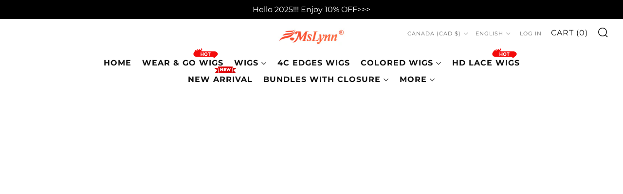

--- FILE ---
content_type: text/html; charset=utf-8
request_url: https://mslynnhair.com/en-ca/blogs/post/tagged/body-wave-wig
body_size: 72930
content:
<!doctype html>
<html class="no-js" lang="en">
<head>
  
  	<script>
		!function (w, d, t) {
		  w.TiktokAnalyticsObject=t;var ttq=w[t]=w[t]||[];ttq.methods=["page","track","identify","instances","debug","on","off","once","ready","alias","group","enableCookie","disableCookie"],ttq.setAndDefer=function(t,e){t[e]=function(){t.push([e].concat(Array.prototype.slice.call(arguments,0)))}};for(var i=0;i<ttq.methods.length;i++)ttq.setAndDefer(ttq,ttq.methods[i]);ttq.instance=function(t){for(var e=ttq._i[t]||[],n=0;n<ttq.methods.length;n++
)ttq.setAndDefer(e,ttq.methods[n]);return e},ttq.load=function(e,n){var i="https://analytics.tiktok.com/i18n/pixel/events.js";ttq._i=ttq._i||{},ttq._i[e]=[],ttq._i[e]._u=i,ttq._t=ttq._t||{},ttq._t[e]=+new Date,ttq._o=ttq._o||{},ttq._o[e]=n||{};n=document.createElement("script");n.type="text/javascript",n.async=!0,n.src=i+"?sdkid="+e+"&lib="+t;e=document.getElementsByTagName("script")[0];e.parentNode.insertBefore(n,e)};
		
		  ttq.load('CISDJHJC77U0A5OSPVC0');
		  ttq.page();
		}(window, document, 'ttq');
	</script>

<!-- Hyperspeed:173830 -->



<script>window.HS_JS_OVERRIDES = [{'match': 'static.klaviyo.com', 'method': 'ON_ACTION'}, {'match': 'codeblackbelt', 'method': 'ON_ACTION'}, {'match': 'chatra', 'method': 'ON_ACTION'}, {'match': 'gorgias', 'method': 'ON_ACTION'}, {'match': 'zdassets', 'method': 'ON_ACTION'}, {'match': 'omappapi', 'method': 'ON_ACTION'}, {'match': 'foursixty', 'method': 'ON_ACTION'}, {'match': 'shopify_pay', 'method': 'ON_ACTION'}, {'match': 'shopifycloud/shopify/assets/storefront/features', 'method': 'ON_ACTION'}, {'match': 'shopifycloud/shopify/assets/storefront/load_feature', 'method': 'ON_ACTION'}, {'match': 'shopifycloud/storefront-recaptch', 'method': 'ON_ACTION'}];</script>
<script>!function(e,t){if("object"==typeof exports&&"object"==typeof module)module.exports=t();else if("function"==typeof define&&define.amd)define([],t);else{var n=t();for(var r in n)("object"==typeof exports?exports:e)[r]=n[r]}}(self,(()=>(()=>{"use strict";var e={};(e=>{"undefined"!=typeof Symbol&&Symbol.toStringTag&&Object.defineProperty(e,Symbol.toStringTag,{value:"Module"}),Object.defineProperty(e,"__esModule",{value:!0})})(e);const t="hyperscript/defer-load",n="ON_ACTION",r=window.HS_JS_OVERRIDES||[];function o(e,t){const n=!e||"string"!=typeof e,o=t&&t.hasAttribute("hs-ignore");return!t&&n||o?null:(c=r.find((n=>e&&e.includes(n.match)||t&&t.innerHTML&&t.innerHTML.includes(n.match)&&!t.innerHTML.includes("asyncLoad"))))?{method:c.method||"default"}:null;var c}window.HS_LOAD_ON_ACTION_SCRIPTS=window.HS_LOAD_ON_ACTION_SCRIPTS||[];const c=document.createElement,s={src:Object.getOwnPropertyDescriptor(HTMLScriptElement.prototype,"src"),type:Object.getOwnPropertyDescriptor(HTMLScriptElement.prototype,"type")};function i(e,n){window.HS_LOAD_ON_ACTION_SCRIPTS.push([e,n]),e.type=t;const r=function(n){e.getAttribute("type")===t&&n.preventDefault(),e.removeEventListener("beforescriptexecute",r)};e.addEventListener("beforescriptexecute",r)}return document.createElement=function(...e){if("script"!==e[0].toLowerCase()||window.hsUnblocked)return c.bind(document)(...e);const r=c.bind(document)(...e);try{Object.defineProperties(r,{src:{...s.src,set(e){const r=o(e,null);r&&r.method===n&&s.type.set.call(this,t),s.src.set.call(this,e)}},type:{...s.type,set(e){const c=o(r.src,null);c&&c.method===n?s.type.set.call(this,t):s.type.set.call(this,e)}}}),r.setAttribute=function(e,t){"type"===e||"src"===e?r[e]=t:HTMLScriptElement.prototype.setAttribute.call(r,e,t)}}catch(e){console.warn("HyperScripts: unable to prevent script execution for script src ",r.src,".\n",'A likely cause would be because you are using a third-party browser extension that monkey patches the "document.createElement" function.')}return r},window.hsScriptObserver=new MutationObserver((e=>{for(let r=0;r<e.length;r++){const{addedNodes:c}=e[r];for(let e=0;e<c.length;e++){const r=c[e];if(1===r.nodeType&&"SCRIPT"===r.tagName)if(r.type===t)i(r,null);else{const e=o(r.src,r);e&&e.method===n&&i(r,r.type===t?null:r.type)}}}})),window.hsScriptObserver.observe(document.documentElement,{childList:!0,subtree:!0}),e})()));</script>

<!-- Lazyload + Responsive Images-->
<script defer src="//mslynnhair.com/cdn/shop/t/118/assets/hs-lazysizes.min.js?v=3892520330837622251708683650"></script>


<!-- Third party app optimization -->
<!-- Is an app not updating? Just click Rebuild Cache in Hyperspeed. -->
<!-- Or, stop caching the app by clicking View Details on App Caching in your Theme Optimization settings. -->
<script hs-ignore>(function(){var hsUrls=[{"original_url":"//sfo2.digitaloceanspaces.com/woohoo/public/script/23882/script.js?1698800526&shop=mslynnhair.myshopify.com","load_method":"ON_ACTION","pages":["HOME","COLLECTIONS","PRODUCT","CART","OTHER"]},{"original_url":"//social-login.oxiapps.com/api/init?vt=928350&shop=mslynnhair.myshopify.com","load_method":"ON_ACTION","pages":["HOME","COLLECTIONS","PRODUCT","CART","OTHER"]},{"original_url":"https://app.mambasms.com/forms.js?shop=mslynnhair.myshopify.com","load_method":"ON_ACTION","pages":["HOME","COLLECTIONS","PRODUCT","CART","OTHER"]},{"original_url":"https://cdn1.judge.me/assets/installed.js?shop=mslynnhair.myshopify.com","load_method":"ASYNC","pages":["HOME","COLLECTIONS","PRODUCT","CART","OTHER"]},{"original_url":"https://geolocation-recommendations.shopifyapps.com/locale_bar/script.js?shop=mslynnhair.myshopify.com","load_method":"ASYNC","pages":["HOME","COLLECTIONS","PRODUCT","CART","OTHER"]},{"original_url":"https://omnisnippet1.com/inShop/Embed/shopify.js?shop=mslynnhair.myshopify.com","load_method":"ON_ACTION","pages":["HOME","COLLECTIONS","PRODUCT","CART","OTHER"]},{"original_url":"https://storage.googleapis.com/bsf-bing-scripts/bing-uet-tags/mslynnhair.js?1656671494&shop=mslynnhair.myshopify.com","load_method":"ASYNC","pages":["HOME","COLLECTIONS","PRODUCT","CART","OTHER"]}];var insertBeforeBackup=Node.prototype.insertBefore;var currentPageType=getPageType();function getPageType(){var currentPage="blog";if(currentPage==='index'){return'HOME';}else if(currentPage==='collection'){return'COLLECTIONS';}else if(currentPage==='product'){return'PRODUCT';}else if(currentPage==='cart'){return'CART';}else{return'OTHER';}}
function isWhitelistedPage(script){return script.pages.includes(currentPageType);}
function getCachedScriptUrl(url){var result=hsUrls.find(function(el){var compareUrl=el.original_url;if(url.substring(0,6)==="https:"&&el.original_url.substring(0,2)==="//"){compareUrl="https:"+el.original_url;}
return url==compareUrl;});return result;}
function loadScript(scriptInfo){if(isWhitelistedPage(scriptInfo)){var s=document.createElement('script');s.type='text/javascript';s.async=true;s.src=scriptInfo.original_url;var x=document.getElementsByTagName('script')[0];insertBeforeBackup.apply(x.parentNode,[s,x]);}}
var userEvents={touch:["touchmove","touchend"],mouse:["mousemove","click","keydown","scroll"]};function isTouch(){var touchIdentifiers=" -webkit- -moz- -o- -ms- ".split(" ");if("ontouchstart"in window||window.DocumentTouch&&document instanceof DocumentTouch){return true;}
var query=["(",touchIdentifiers.join("touch-enabled),("),"hsterminal",")"].join("");return window.matchMedia(query).matches;}
var actionEvents=isTouch()?userEvents.touch:userEvents.mouse;function loadOnUserAction(){hsUrls.filter(function(url){return url.load_method==='ON_ACTION';}).forEach(function(scriptInfo){loadScript(scriptInfo)})
actionEvents.forEach(function(userEvent){document.removeEventListener(userEvent,loadOnUserAction);});}
Node.prototype.insertBefore=function(newNode,refNode){if(newNode.type!=="text/javascript"&&newNode.type!=="application/javascript"&&newNode.type!=="application/ecmascript"){return insertBeforeBackup.apply(this,arguments);}
var scriptInfo=getCachedScriptUrl(newNode.src);if(!scriptInfo){return insertBeforeBackup.apply(this,arguments);}
if(isWhitelistedPage(scriptInfo)&&scriptInfo.load_method!=='ON_ACTION'){var s=document.createElement('script');s.type='text/javascript';s.async=true;s.src=scriptInfo.original_url;insertBeforeBackup.apply(this,[s,refNode]);}}
actionEvents.forEach(function(userEvent){document.addEventListener(userEvent,loadOnUserAction);});})();</script>

<!-- instant.load -->
<script defer src="//mslynnhair.com/cdn/shop/t/118/assets/hs-instantload.min.js?v=123053109237140306481708683650"></script>

<!-- defer JS until action -->
<script async src="//mslynnhair.com/cdn/shop/t/118/assets/hs-script-loader.min.js?v=24912448706018637961708683650"></script>


<script>
customElements.define("hs-loader-root",class extends HTMLElement{constructor(){super(),this.shadow=this.attachShadow({mode:"open"}),this.shadow.innerHTML='\n            <style>\n            #hs-load-bar .hs-bar {\n                background: #bcbcbc;\n                position: fixed;\n                z-index: 1031;\n                top: 0;\n                left: 0;\n                width: 100%;\n                height: 2px;\n            }\n            #hs-load-bar .peg {\n                display: block;\n                position: absolute;\n                right: 0px;\n                width: 100px;\n                height: 100%;\n                box-shadow: 0 0 10px #bcbcbc, 0 0 5px #bcbcbc;\n                opacity: 1.0;\n                -webkit-transform: rotate(3deg) translate(0px, -4px);\n                -ms-transform: rotate(3deg) translate(0px, -4px);\n                transform: rotate(3deg) translate(0px, -4px);\n            }\n            #hs-bg {\n              top: 0;\n              left: 0;\n              width: 95vw;\n              height: 95vh;\n              position: absolute;\n              z-index: 99;\n              pointer-events: none;\n            }\n            </style>\n            <img id="hs-bg" alt=""/>\n        '}connectedCallback(){this.hsImg=this.shadow.querySelector("#hs-bg"),this.hsImg.src="data:image/svg+xml,%3Csvg%20xmlns='http://www.w3.org/2000/svg'%20viewBox='0 0 2000 1000'%3E%3C/svg%3E",function(t){var n,e,r={},i=r.settings={minimum:.08,easing:"linear",positionUsing:"translate",speed:200,trickle:!0,trickleSpeed:200,barSelector:".hs-bar",parent:t.shadow,template:'<div class="hs-bar"><div class="peg"></div></div></div></div>'};function s(t,n,e){return t<n?n:t>e?e:t}function o(t){return 100*(-1+t)}r.status=null,r.set=function(t){var n=r.isStarted();t=s(t,i.minimum,1),r.status=1===t?null:t;var e=r.render(!n),l=e.querySelector(i.barSelector),u=i.speed,c=i.easing;return e.offsetWidth,a(function(n){""===i.positionUsing&&(i.positionUsing=r.getPositioningCSS()),d(l,function(t,n,e){var r;return(r="translate3d"===i.positionUsing?{transform:"translate3d("+o(t)+"%,0,0)"}:"translate"===i.positionUsing?{transform:"translate("+o(t)+"%,0)"}:{"margin-left":o(t)+"%"}).transition="all "+n+"ms "+e,r}(t,u,c)),1===t?(d(e,{transition:"none",opacity:1}),e.offsetWidth,setTimeout(function(){d(e,{transition:"all "+u+"ms linear",opacity:0}),setTimeout(function(){r.remove(),n()},u)},u)):setTimeout(n,u)}),this},r.isStarted=function(){return"number"==typeof r.status},r.start=function(){r.status||r.set(0);var t=function(){setTimeout(function(){r.status&&(r.trickle(),t())},i.trickleSpeed)};return i.trickle&&t(),this},r.done=function(t){return t||r.status?r.inc(.3+.5*Math.random()).set(1):this},r.inc=function(t){var n=r.status;return n?n>1?void 0:("number"!=typeof t&&(t=n>=0&&n<.2?.1:n>=.2&&n<.5?.04:n>=.5&&n<.8?.02:n>=.8&&n<.99?.005:0),n=s(n+t,0,.994),r.set(n)):r.start()},r.trickle=function(){return r.inc()},n=0,e=0,r.promise=function(t){return t&&"resolved"!==t.state()?(0===e&&r.start(),n++,e++,t.always(function(){0==--e?(n=0,r.done()):r.set((n-e)/n)}),this):this},r.render=function(n){if(r.isRendered())return t.shadow.getElementById("hs-load-bar");var e=document.createElement("div");e.id="hs-load-bar",e.innerHTML=i.template;var s=e.querySelector(i.barSelector),a=n?"-100":o(r.status||0),l=i.parent;return d(s,{transition:"all 0 linear",transform:"translate3d("+a+"%,0,0)"}),l.appendChild(e),e},r.remove=function(){var t,n=document.getElementById("hs-load-bar");n&&(t=n)&&t.parentNode&&t.parentNode.removeChild(t)},r.isRendered=function(){return!!t.shadow.getElementById("hs-load-bar")},r.getPositioningCSS=function(){var t={},n="WebkitTransform"in t?"Webkit":"MozTransform"in t?"Moz":"msTransform"in t?"ms":"OTransform"in t?"O":"";return n+"Perspective"in t?"translate3d":n+"Transform"in t?"translate":"margin"};var a=function(){var t=[];function n(){var e=t.shift();e&&e(n)}return function(e){t.push(e),1==t.length&&n()}}(),d=function(){var t=["Webkit","O","Moz","ms"],n={};function e(e){return e=e.replace(/^-ms-/,"ms-").replace(/-([\da-z])/gi,function(t,n){return n.toUpperCase()}),n[e]||(n[e]=function(n){var e={};if(n in e)return n;for(var r,i=t.length,s=n.charAt(0).toUpperCase()+n.slice(1);i--;)if((r=t[i]+s)in e)return r;return n}(e))}function r(t,n,r){n=e(n),t.style[n]=r}return function(t,n){var e,i=arguments;if(2==i.length)for(e in n)r(t,e,n[e]);else r(t,i[1],i[2])}}();r.start(),document.addEventListener("DOMContentLoaded",function(){r.set(1)})}(this)}}),document.head.insertAdjacentHTML("afterend","<hs-loader-root></hs-loader-root>");
</script>


<style>
    	body > * {
          visibility: hidden;
        }
        header:first-of-type, nav:first-of-type, #shopify-section-header, #shopify-section-announcement, #shopify-section-AnnouncementBar, #shopify-section-announcement-bar, #shopify-section-header-template {
          visibility: visible;
        }
       #shopify-section-announcement{
          position: sticky;
          top: 0;
          z-index: 99;
       }
</style>
<script>
      window.addEventListener("DOMContentLoaded", function() {
        document.head.insertAdjacentHTML("beforeend", `<style>body > *{visibility:visible;}</style>`)
      })
</script>
<noscript>
  <style>body > *{visibility:visible;}</style>
</noscript>



    <script>
      (function() {
        var idleTasks = [];
        var isIdle = false;
        var userEvents = {
          touch: ["touchmove", "touchend"],
          mouse: ["mousemove", "click", "keydown", "scroll"]
        };
        function isTouch() {
          var touchIdentifiers = " -webkit- -moz- -o- -ms- ".split(" ");
          if ("ontouchstart"in window || window.DocumentTouch && document instanceof DocumentTouch) {
              return true;
          }
          var query = ["(", touchIdentifiers.join("touch-enabled),("), "hsterminal", ")"].join("");
          return window.matchMedia(query).matches;
        }
        var actionEvents = isTouch() ? userEvents.touch : userEvents.mouse;
        function runOnUserAction() {
          isIdle = true;
          idleTasks.forEach(function (task) {
            task.run();
          });
          actionEvents.forEach(function(userEvent) {
            document.removeEventListener(userEvent, runOnUserAction);
          });
          idleTasks.length = 0;
        }
        window.addIdleCallbackTask = function addIdleCallbackTask(task, isMustRun) {
          if (!isIdle) {
            idleTasks.push({
              run: task,
              isMustRun: isMustRun || false
            });
          } else {
            task();
          }
        };
        window.addEventListener('DOMContentLoaded', function() {
          actionEvents.forEach(function(userEvent) {
            document.addEventListener(userEvent, runOnUserAction);
          });

          setTimeout(runOnUserAction, 10000);
        });
        window.addEventListener('beforeunload', function() {
          if (!isIdle && idleTasks.length) {
            idleTasks.forEach(function (task) {
              task.mustRun && task.run();
            });
          }
        });

        window.dataLayer = window.dataLayer || [];
        window.gtag = function() {
          var args = arguments;
          addIdleCallbackTask(function() {
            dataLayer.push(args);
          }, true);
        };

        var idleRequestMatchers = [
          /www\.clarity\.ms\/.+\/clarity.js/,
          /analytics\.tiktok\.com\//
        ];
        var insertBeforeBackup = Node.prototype.insertBefore;
        Node.prototype.insertBefore = function(newNode, refNode) {
          var _self = this;
          var args = arguments;
          if (newNode.tagName === 'SCRIPT' && newNode.type !== '' && newNode.type !== "text/javascript" && newNode.type !== "application/javascript" && newNode.type !== "application/ecmascript") {
            return insertBeforeBackup.apply(this, args);
          }
          var isIdleScript = idleRequestMatchers.find(function(matcher) {
            return matcher.test(newNode.src);
          });
          if (isIdleScript) {
            addIdleCallbackTask(function() {
              insertBeforeBackup.apply(_self, args)
            });
            return newNode;
          } else {
            return insertBeforeBackup.apply(this, args);
          }
        }
      })();
    </script>
	<meta charset="utf-8">
	<meta http-equiv="X-UA-Compatible" content="IE=edge,chrome=1">
	<meta name="viewport" content="width=device-width, initial-scale=1.0, height=device-height, minimum-scale=1.0, maximum-scale=5">
	<meta name="theme-color" content="#000000">
    

<!-- Please add your alpha2 code, you can find it here: https://help.shopify.com/en/api/custom-storefronts/storefront-api/reference/enum/countrycode -->


<!-- set your product id values are default, product_id, parent_id, sku-->


<!-- CODE SETTINGS END -->
<!-- CODE SETTINGS END -->

<!-- ==================================== -->
<!-- DO NOT EDIT ANYTHING BELOW THIS LINE -->

<script async src="https://www.googletagmanager.com/gtag/js?id=AW-674364382"></script><script async src="https://www.googletagmanager.com/gtag/js?id=AW-674364382"></script>
<script>
  gtag('js', new Date());
  gtag('config', 'AW-674364382');
</script>



<script>
  gtag('event', 'other', {
    'send_to': 'AW-674364382',
   

  });
</script>



	<!-- Network optimisations -->
<link rel="preconnect" href="//cdn.shopify.com" crossorigin>
<link rel="preconnect" href="//fonts.shopifycdn.com" crossorigin>

<!-- <link rel="preload" as="style" href="//mslynnhair.com/cdn/shop/t/118/assets/theme-critical.css?v=66897543058007333731708683650"> -->
<!--<link rel="preload" as="script" href="//mslynnhair.com/cdn/shop/t/118/assets/scrollreveal.min.js?v=163720458850474464051708683650">-->

<link rel="preload" href="//mslynnhair.com/cdn/fonts/montserrat/montserrat_n4.81949fa0ac9fd2021e16436151e8eaa539321637.woff2" as="font" type="font/woff2" crossorigin>
<link rel="preload" href="//mslynnhair.com/cdn/fonts/montserrat/montserrat_n4.81949fa0ac9fd2021e16436151e8eaa539321637.woff2" as="font" type="font/woff2" crossorigin>
<link rel="canonical" href="https://mslynnhair.com/en-ca/blogs/post/tagged/body-wave-wig">
    <link rel="shortcut icon" href="//mslynnhair.com/cdn/shop/files/favicon_220609_1_32x32_a9b9ab7f-7b8a-4267-8134-dc1bcd276a6a_32x32.png?v=1673503187" type="image/png">
	

	<!-- Title and description ================================================== --><title>Mslynn Hair Blog
&ndash; Tagged &quot;body wave wig&quot;</title><meta name="description" content="Mslynn Hair Blog Shares A Few Tricks And Tips Regarding Human Hair Extensions And Caring For Them, Hair Care, Beauty, Fashion Trends And Products"><!-- /snippets/social-meta-tags.liquid -->




<meta property="og:site_name" content="Mslynn Hair">
<meta property="og:url" content="https://mslynnhair.com/en-ca/blogs/post/tagged/body-wave-wig">
<meta property="og:title" content="Mslynn Hair Blog">
<meta property="og:type" content="website">
<meta property="og:description" content="Mslynn Hair Blog Shares A Few Tricks And Tips Regarding Human Hair Extensions And Caring For Them, Hair Care, Beauty, Fashion Trends And Products">

<meta property="og:image" content="http://mslynnhair.com/cdn/shop/files/paymentlogo_1200x1200.png?v=1685082849">
<meta property="og:image:secure_url" content="https://mslynnhair.com/cdn/shop/files/paymentlogo_1200x1200.png?v=1685082849">


<meta name="twitter:card" content="summary_large_image">
<meta name="twitter:title" content="Mslynn Hair Blog">
<meta name="twitter:description" content="Mslynn Hair Blog Shares A Few Tricks And Tips Regarding Human Hair Extensions And Caring For Them, Hair Care, Beauty, Fashion Trends And Products">

	<!-- JS before CSSOM =================================================== -->
	<script type="text/javascript">
		theme = {};
		theme.t = {};
	    theme.t.add_to_cart = 'Add to cart';
	    theme.t.sold_out = 'Sold Out';
	    theme.t.unavailable = 'Unavailable';
	    theme.money_format = '${{amount}}';
		theme.map = {};
		theme.map_settings_url="//mslynnhair.com/cdn/shop/t/118/assets/map_settings.min.js?v=55973849163231613841708683650";
		theme.cart_type = 'notification';
		theme.cart_ajax = true;
		theme.routes = {
			rootUrl: "/en-ca",
			rootUrlSlash: "/en-ca/",
			cartUrl: "/en-ca/cart",
			cartAddUrl: "/en-ca/cart/add",
			cartChangeUrl: "/en-ca/cart/change"
		};
		theme.assets = {
			plyr: "//mslynnhair.com/cdn/shop/t/118/assets/plyr.min.js?v=4209607025050129391708683650",
			masonry: "//mslynnhair.com/cdn/shop/t/118/assets/masonry.min.js?v=52946867241060388171708683650",
			photoswipe: "//mslynnhair.com/cdn/shop/t/118/assets/photoswipe.min.js?v=25365026511866153621708683650",
			fecha: "//mslynnhair.com/cdn/shop/t/118/assets/fecha.min.js?v=77892649025288305351708683650"
		};
	</script>
	
	<style id="fontsupporttest">@font-face{font-family:"font";src:url("https://")}</style>
	<script type="text/javascript">
		function supportsFontFace() {
			function blacklist() {
				var match = /(WebKit|windows phone.+trident)\/(\d+)/i.exec(navigator.userAgent);
				return match && parseInt(match[2], 10) < (match[1] == 'WebKit' ? 533 : 6);
			}
			function hasFontFaceSrc() {
				var style = document.getElementById('fontsupporttest');
				var sheet = style.sheet || style.styleSheet;
				var cssText = sheet ? (sheet.cssRules && sheet.cssRules[0] ? sheet.cssRules[0].cssText : sheet.cssText || '') : '';
				return /src/i.test(cssText);
			}
			return !blacklist() && hasFontFaceSrc();
		}
		document.documentElement.classList.replace('no-js', 'js');
		if (window.matchMedia("(pointer: coarse)").matches) {document.documentElement.classList.add('touchevents')} else {document.documentElement.classList.add('no-touchevents')}
		if (supportsFontFace()) {document.documentElement.classList.add('fontface')}
	</script>
    <script defer src="//mslynnhair.com/cdn/shop/t/118/assets/swiper-bundle.min.js?v=148471243438602528421708683650"></script>
	<script defer src="//mslynnhair.com/cdn/shop/t/118/assets/jquery.min.js?v=115860211936397945481708683650"></script>
	<script defer src="//mslynnhair.com/cdn/shop/t/118/assets/vendor.min.js?v=107625413123165081331708683650"></script>
	<script defer src="//mslynnhair.com/cdn/shop/t/118/assets/ajax-cart.min.js?v=41772106217314783941708683650"></script>

  <!-- CSS ================================================== -->
  





<style data-shopify>

:root {
	--color--brand: #000000;
	--color--brand-dark: #000000;
	--color--brand-light: #0d0d0d;

	--color--accent: #ffde64;
	--color--accent-dark: #ffd94b;

	--color--link: #4d4d4d;
	--color--link-dark: #000000;

	--color--text: #000000;
	--color--text-light: rgba(0, 0, 0, 0.7);
	--color--text-lighter: rgba(0, 0, 0, 0.55);
	--color--text-lightest: rgba(0, 0, 0, 0.2);
	--color--text-bg: rgba(0, 0, 0, 0.1);

	--color--text-bg: rgba(0, 0, 0, 0.1);

	--color--headings: #000000;
	--color--alt-text: #000000;
	--color--btn: #ffffff;

	--color--product-bg: rgba(0,0,0,0);
	--color--product-sale: #c00000;

	--color--drawer-bg: #ffffff;

	--color--bg: #ffffff;
	--color--bg-alpha: rgba(255, 255, 255, 0.8);
	--color--bg-light: #ffffff;
	--color--bg-dark: #f2f2f2;

	--color--drop-shadow: rgba(0, 0, 0, 0.0);

	--font--size-base: 14.0;
	--font--line-base: 30;

	--font--size-h1: 26;
	--font--size-h2: 21;
	--font--size-h3: 18;
	--font--size-h4: 16;
	--font--size-h5: 14;
	--font--size-h6: 14.0;

	--font--size-grid: 14;
	--font--size-nav: 13;

	--font--body: Montserrat, sans-serif;
	--font--body-style: normal;
    --font--body-weight: 400;

    --font--title: Montserrat, sans-serif;
	--font--title-weight: 400;
	--font--title-style: normal;
	--font--title-space: 1px;
	--font--title-transform: normal;
	--font--title-border: 1;
	--font--title-border-size: 3px;

	--font--button: Montserrat, sans-serif;
	--font--button-weight: 400;
	--font--button-style: normal;

	--font--button-space: 1px;
	--font--button-transform: uppercase;
	--font--button-size: 11;
	--font--button-mobile-size: 12px;
}
</style>
	<style>@font-face {
  font-family: Montserrat;
  font-weight: 400;
  font-style: normal;
  font-display: swap;
  src: url("//mslynnhair.com/cdn/fonts/montserrat/montserrat_n4.81949fa0ac9fd2021e16436151e8eaa539321637.woff2") format("woff2"),
       url("//mslynnhair.com/cdn/fonts/montserrat/montserrat_n4.a6c632ca7b62da89c3594789ba828388aac693fe.woff") format("woff");
}

@font-face {
  font-family: Montserrat;
  font-weight: 400;
  font-style: normal;
  font-display: swap;
  src: url("//mslynnhair.com/cdn/fonts/montserrat/montserrat_n4.81949fa0ac9fd2021e16436151e8eaa539321637.woff2") format("woff2"),
       url("//mslynnhair.com/cdn/fonts/montserrat/montserrat_n4.a6c632ca7b62da89c3594789ba828388aac693fe.woff") format("woff");
}

@font-face {
  font-family: Montserrat;
  font-weight: 700;
  font-style: normal;
  font-display: swap;
  src: url("//mslynnhair.com/cdn/fonts/montserrat/montserrat_n7.3c434e22befd5c18a6b4afadb1e3d77c128c7939.woff2") format("woff2"),
       url("//mslynnhair.com/cdn/fonts/montserrat/montserrat_n7.5d9fa6e2cae713c8fb539a9876489d86207fe957.woff") format("woff");
}

@font-face {
  font-family: Montserrat;
  font-weight: 400;
  font-style: italic;
  font-display: swap;
  src: url("//mslynnhair.com/cdn/fonts/montserrat/montserrat_i4.5a4ea298b4789e064f62a29aafc18d41f09ae59b.woff2") format("woff2"),
       url("//mslynnhair.com/cdn/fonts/montserrat/montserrat_i4.072b5869c5e0ed5b9d2021e4c2af132e16681ad2.woff") format("woff");
}

@font-face {
  font-family: Montserrat;
  font-weight: 700;
  font-style: italic;
  font-display: swap;
  src: url("//mslynnhair.com/cdn/fonts/montserrat/montserrat_i7.a0d4a463df4f146567d871890ffb3c80408e7732.woff2") format("woff2"),
       url("//mslynnhair.com/cdn/fonts/montserrat/montserrat_i7.f6ec9f2a0681acc6f8152c40921d2a4d2e1a2c78.woff") format("woff");
}

</style>

<style>
  /**
 * Swiper 8.4.5
 * Most modern mobile touch slider and framework with hardware accelerated transitions
 * https://swiperjs.com
 *
 * Copyright 2014-2022 Vladimir Kharlampidi
 *
 * Released under the MIT License
 *
 * Released on: November 21, 2022
 */

@font-face{font-family:swiper-icons;src:url('data:application/font-woff;charset=utf-8;base64, [base64]//wADZ2x5ZgAAAywAAADMAAAD2MHtryVoZWFkAAABbAAAADAAAAA2E2+eoWhoZWEAAAGcAAAAHwAAACQC9gDzaG10eAAAAigAAAAZAAAArgJkABFsb2NhAAAC0AAAAFoAAABaFQAUGG1heHAAAAG8AAAAHwAAACAAcABAbmFtZQAAA/gAAAE5AAACXvFdBwlwb3N0AAAFNAAAAGIAAACE5s74hXjaY2BkYGAAYpf5Hu/j+W2+MnAzMYDAzaX6QjD6/4//Bxj5GA8AuRwMYGkAPywL13jaY2BkYGA88P8Agx4j+/8fQDYfA1AEBWgDAIB2BOoAeNpjYGRgYNBh4GdgYgABEMnIABJzYNADCQAACWgAsQB42mNgYfzCOIGBlYGB0YcxjYGBwR1Kf2WQZGhhYGBiYGVmgAFGBiQQkOaawtDAoMBQxXjg/wEGPcYDDA4wNUA2CCgwsAAAO4EL6gAAeNpj2M0gyAACqxgGNWBkZ2D4/wMA+xkDdgAAAHjaY2BgYGaAYBkGRgYQiAHyGMF8FgYHIM3DwMHABGQrMOgyWDLEM1T9/w8UBfEMgLzE////P/5//f/V/xv+r4eaAAeMbAxwIUYmIMHEgKYAYjUcsDAwsLKxc3BycfPw8jEQA/[base64]/uznmfPFBNODM2K7MTQ45YEAZqGP81AmGGcF3iPqOop0r1SPTaTbVkfUe4HXj97wYE+yNwWYxwWu4v1ugWHgo3S1XdZEVqWM7ET0cfnLGxWfkgR42o2PvWrDMBSFj/IHLaF0zKjRgdiVMwScNRAoWUoH78Y2icB/yIY09An6AH2Bdu/UB+yxopYshQiEvnvu0dURgDt8QeC8PDw7Fpji3fEA4z/PEJ6YOB5hKh4dj3EvXhxPqH/SKUY3rJ7srZ4FZnh1PMAtPhwP6fl2PMJMPDgeQ4rY8YT6Gzao0eAEA409DuggmTnFnOcSCiEiLMgxCiTI6Cq5DZUd3Qmp10vO0LaLTd2cjN4fOumlc7lUYbSQcZFkutRG7g6JKZKy0RmdLY680CDnEJ+UMkpFFe1RN7nxdVpXrC4aTtnaurOnYercZg2YVmLN/d/gczfEimrE/fs/bOuq29Zmn8tloORaXgZgGa78yO9/cnXm2BpaGvq25Dv9S4E9+5SIc9PqupJKhYFSSl47+Qcr1mYNAAAAeNptw0cKwkAAAMDZJA8Q7OUJvkLsPfZ6zFVERPy8qHh2YER+3i/BP83vIBLLySsoKimrqKqpa2hp6+jq6RsYGhmbmJqZSy0sraxtbO3sHRydnEMU4uR6yx7JJXveP7WrDycAAAAAAAH//wACeNpjYGRgYOABYhkgZgJCZgZNBkYGLQZtIJsFLMYAAAw3ALgAeNolizEKgDAQBCchRbC2sFER0YD6qVQiBCv/H9ezGI6Z5XBAw8CBK/m5iQQVauVbXLnOrMZv2oLdKFa8Pjuru2hJzGabmOSLzNMzvutpB3N42mNgZGBg4GKQYzBhYMxJLMlj4GBgAYow/P/PAJJhLM6sSoWKfWCAAwDAjgbRAAB42mNgYGBkAIIbCZo5IPrmUn0hGA0AO8EFTQAA');font-weight:400;font-style:normal}:root{--swiper-theme-color:#007aff}.swiper{margin-left:auto;margin-right:auto;position:relative;overflow:hidden;list-style:none;padding:0;z-index:1}.swiper-vertical>.swiper-wrapper{flex-direction:column}.swiper-wrapper{position:relative;width:100%;height:100%;z-index:1;display:flex;transition-property:transform;box-sizing:content-box}.swiper-android .swiper-slide,.swiper-wrapper{transform:translate3d(0px,0,0)}.swiper-pointer-events{touch-action:pan-y}.swiper-pointer-events.swiper-vertical{touch-action:pan-x}.swiper-slide{flex-shrink:0;width:100%;height:100%;position:relative;transition-property:transform}.swiper-slide-invisible-blank{visibility:hidden}.swiper-autoheight,.swiper-autoheight .swiper-slide{height:auto}.swiper-autoheight .swiper-wrapper{align-items:flex-start;transition-property:transform,height}.swiper-backface-hidden .swiper-slide{transform:translateZ(0);-webkit-backface-visibility:hidden;backface-visibility:hidden}.swiper-3d,.swiper-3d.swiper-css-mode .swiper-wrapper{perspective:1200px}.swiper-3d .swiper-cube-shadow,.swiper-3d .swiper-slide,.swiper-3d .swiper-slide-shadow,.swiper-3d .swiper-slide-shadow-bottom,.swiper-3d .swiper-slide-shadow-left,.swiper-3d .swiper-slide-shadow-right,.swiper-3d .swiper-slide-shadow-top,.swiper-3d .swiper-wrapper{transform-style:preserve-3d}.swiper-3d .swiper-slide-shadow,.swiper-3d .swiper-slide-shadow-bottom,.swiper-3d .swiper-slide-shadow-left,.swiper-3d .swiper-slide-shadow-right,.swiper-3d .swiper-slide-shadow-top{position:absolute;left:0;top:0;width:100%;height:100%;pointer-events:none;z-index:10}.swiper-3d .swiper-slide-shadow{background:rgba(0,0,0,.15)}.swiper-3d .swiper-slide-shadow-left{background-image:linear-gradient(to left,rgba(0,0,0,.5),rgba(0,0,0,0))}.swiper-3d .swiper-slide-shadow-right{background-image:linear-gradient(to right,rgba(0,0,0,.5),rgba(0,0,0,0))}.swiper-3d .swiper-slide-shadow-top{background-image:linear-gradient(to top,rgba(0,0,0,.5),rgba(0,0,0,0))}.swiper-3d .swiper-slide-shadow-bottom{background-image:linear-gradient(to bottom,rgba(0,0,0,.5),rgba(0,0,0,0))}.swiper-css-mode>.swiper-wrapper{overflow:auto;scrollbar-width:none;-ms-overflow-style:none}.swiper-css-mode>.swiper-wrapper::-webkit-scrollbar{display:none}.swiper-css-mode>.swiper-wrapper>.swiper-slide{scroll-snap-align:start start}.swiper-horizontal.swiper-css-mode>.swiper-wrapper{scroll-snap-type:x mandatory}.swiper-vertical.swiper-css-mode>.swiper-wrapper{scroll-snap-type:y mandatory}.swiper-centered>.swiper-wrapper::before{content:'';flex-shrink:0;order:9999}.swiper-centered.swiper-horizontal>.swiper-wrapper>.swiper-slide:first-child{margin-inline-start:var(--swiper-centered-offset-before)}.swiper-centered.swiper-horizontal>.swiper-wrapper::before{height:100%;min-height:1px;width:var(--swiper-centered-offset-after)}.swiper-centered.swiper-vertical>.swiper-wrapper>.swiper-slide:first-child{margin-block-start:var(--swiper-centered-offset-before)}.swiper-centered.swiper-vertical>.swiper-wrapper::before{width:100%;min-width:1px;height:var(--swiper-centered-offset-after)}.swiper-centered>.swiper-wrapper>.swiper-slide{scroll-snap-align:center center}.swiper-virtual .swiper-slide{-webkit-backface-visibility:hidden;transform:translateZ(0)}.swiper-virtual.swiper-css-mode .swiper-wrapper::after{content:'';position:absolute;left:0;top:0;pointer-events:none}.swiper-virtual.swiper-css-mode.swiper-horizontal .swiper-wrapper::after{height:1px;width:var(--swiper-virtual-size)}.swiper-virtual.swiper-css-mode.swiper-vertical .swiper-wrapper::after{width:1px;height:var(--swiper-virtual-size)}:root{--swiper-navigation-size:44px}.swiper-button-next,.swiper-button-prev{position:absolute;top:50%;width:calc(var(--swiper-navigation-size)/ 44 * 27);height:var(--swiper-navigation-size);margin-top:calc(0px - (var(--swiper-navigation-size)/ 2));z-index:10;cursor:pointer;display:flex;align-items:center;justify-content:center;color:var(--swiper-navigation-color,var(--swiper-theme-color))}.swiper-button-next.swiper-button-disabled,.swiper-button-prev.swiper-button-disabled{opacity:.35;cursor:auto;pointer-events:none}.swiper-button-next.swiper-button-hidden,.swiper-button-prev.swiper-button-hidden{opacity:0;cursor:auto;pointer-events:none}.swiper-navigation-disabled .swiper-button-next,.swiper-navigation-disabled .swiper-button-prev{display:none!important}.swiper-button-next:after,.swiper-button-prev:after{font-family:swiper-icons;font-size:var(--swiper-navigation-size);text-transform:none!important;letter-spacing:0;font-variant:initial;line-height:1}.swiper-button-prev,.swiper-rtl .swiper-button-next{left:10px;right:auto}.swiper-button-prev:after,.swiper-rtl .swiper-button-next:after{content:'prev'}.swiper-button-next,.swiper-rtl .swiper-button-prev{right:10px;left:auto}.swiper-button-next:after,.swiper-rtl .swiper-button-prev:after{content:'next'}.swiper-button-lock{display:none}.swiper-pagination{position:absolute;text-align:center;transition:.3s opacity;transform:translate3d(0,0,0);z-index:10}.swiper-pagination.swiper-pagination-hidden{opacity:0}.swiper-pagination-disabled>.swiper-pagination,.swiper-pagination.swiper-pagination-disabled{display:none!important}.swiper-horizontal>.swiper-pagination-bullets,.swiper-pagination-bullets.swiper-pagination-horizontal,.swiper-pagination-custom,.swiper-pagination-fraction{bottom:10px;left:0;width:100%}.swiper-pagination-bullets-dynamic{overflow:hidden;font-size:0}.swiper-pagination-bullets-dynamic .swiper-pagination-bullet{transform:scale(.33);position:relative}.swiper-pagination-bullets-dynamic .swiper-pagination-bullet-active{transform:scale(1)}.swiper-pagination-bullets-dynamic .swiper-pagination-bullet-active-main{transform:scale(1)}.swiper-pagination-bullets-dynamic .swiper-pagination-bullet-active-prev{transform:scale(.66)}.swiper-pagination-bullets-dynamic .swiper-pagination-bullet-active-prev-prev{transform:scale(.33)}.swiper-pagination-bullets-dynamic .swiper-pagination-bullet-active-next{transform:scale(.66)}.swiper-pagination-bullets-dynamic .swiper-pagination-bullet-active-next-next{transform:scale(.33)}.swiper-pagination-bullet{width:var(--swiper-pagination-bullet-width,var(--swiper-pagination-bullet-size,8px));height:var(--swiper-pagination-bullet-height,var(--swiper-pagination-bullet-size,8px));display:inline-block;border-radius:50%;background:var(--swiper-pagination-bullet-inactive-color,#000);opacity:var(--swiper-pagination-bullet-inactive-opacity, .2)}button.swiper-pagination-bullet{border:none;margin:0;padding:0;box-shadow:none;-webkit-appearance:none;appearance:none}.swiper-pagination-clickable .swiper-pagination-bullet{cursor:pointer}.swiper-pagination-bullet:only-child{display:none!important}.swiper-pagination-bullet-active{opacity:var(--swiper-pagination-bullet-opacity, 1);background:var(--swiper-pagination-color,var(--swiper-theme-color))}.swiper-pagination-vertical.swiper-pagination-bullets,.swiper-vertical>.swiper-pagination-bullets{right:10px;top:50%;transform:translate3d(0px,-50%,0)}.swiper-pagination-vertical.swiper-pagination-bullets .swiper-pagination-bullet,.swiper-vertical>.swiper-pagination-bullets .swiper-pagination-bullet{margin:var(--swiper-pagination-bullet-vertical-gap,6px) 0;display:block}.swiper-pagination-vertical.swiper-pagination-bullets.swiper-pagination-bullets-dynamic,.swiper-vertical>.swiper-pagination-bullets.swiper-pagination-bullets-dynamic{top:50%;transform:translateY(-50%);width:8px}.swiper-pagination-vertical.swiper-pagination-bullets.swiper-pagination-bullets-dynamic .swiper-pagination-bullet,.swiper-vertical>.swiper-pagination-bullets.swiper-pagination-bullets-dynamic .swiper-pagination-bullet{display:inline-block;transition:.2s transform,.2s top}.swiper-horizontal>.swiper-pagination-bullets .swiper-pagination-bullet,.swiper-pagination-horizontal.swiper-pagination-bullets .swiper-pagination-bullet{margin:0 var(--swiper-pagination-bullet-horizontal-gap,4px)}.swiper-horizontal>.swiper-pagination-bullets.swiper-pagination-bullets-dynamic,.swiper-pagination-horizontal.swiper-pagination-bullets.swiper-pagination-bullets-dynamic{left:50%;transform:translateX(-50%);white-space:nowrap}.swiper-horizontal>.swiper-pagination-bullets.swiper-pagination-bullets-dynamic .swiper-pagination-bullet,.swiper-pagination-horizontal.swiper-pagination-bullets.swiper-pagination-bullets-dynamic .swiper-pagination-bullet{transition:.2s transform,.2s left}.swiper-horizontal.swiper-rtl>.swiper-pagination-bullets-dynamic .swiper-pagination-bullet{transition:.2s transform,.2s right}.swiper-pagination-progressbar{background:rgba(0,0,0,.25);position:absolute}.swiper-pagination-progressbar .swiper-pagination-progressbar-fill{background:var(--swiper-pagination-color,var(--swiper-theme-color));position:absolute;left:0;top:0;width:100%;height:100%;transform:scale(0);transform-origin:left top}.swiper-rtl .swiper-pagination-progressbar .swiper-pagination-progressbar-fill{transform-origin:right top}.swiper-horizontal>.swiper-pagination-progressbar,.swiper-pagination-progressbar.swiper-pagination-horizontal,.swiper-pagination-progressbar.swiper-pagination-vertical.swiper-pagination-progressbar-opposite,.swiper-vertical>.swiper-pagination-progressbar.swiper-pagination-progressbar-opposite{width:100%;height:4px;left:0;top:0}.swiper-horizontal>.swiper-pagination-progressbar.swiper-pagination-progressbar-opposite,.swiper-pagination-progressbar.swiper-pagination-horizontal.swiper-pagination-progressbar-opposite,.swiper-pagination-progressbar.swiper-pagination-vertical,.swiper-vertical>.swiper-pagination-progressbar{width:4px;height:100%;left:0;top:0}.swiper-pagination-lock{display:none}.swiper-scrollbar{border-radius:10px;position:relative;-ms-touch-action:none;background:rgba(0,0,0,.1)}.swiper-scrollbar-disabled>.swiper-scrollbar,.swiper-scrollbar.swiper-scrollbar-disabled{display:none!important}.swiper-horizontal>.swiper-scrollbar,.swiper-scrollbar.swiper-scrollbar-horizontal{position:absolute;left:1%;bottom:3px;z-index:50;height:5px;width:98%}.swiper-scrollbar.swiper-scrollbar-vertical,.swiper-vertical>.swiper-scrollbar{position:absolute;right:3px;top:1%;z-index:50;width:5px;height:98%}.swiper-scrollbar-drag{height:100%;width:100%;position:relative;background:rgba(0,0,0,.5);border-radius:10px;left:0;top:0}.swiper-scrollbar-cursor-drag{cursor:move}.swiper-scrollbar-lock{display:none}.swiper-zoom-container{width:100%;height:100%;display:flex;justify-content:center;align-items:center;text-align:center}.swiper-zoom-container>canvas,.swiper-zoom-container>img,.swiper-zoom-container>svg{max-width:100%;max-height:100%;object-fit:contain}.swiper-slide-zoomed{cursor:move}.swiper-lazy-preloader{width:42px;height:42px;position:absolute;left:50%;top:50%;margin-left:-21px;margin-top:-21px;z-index:10;transform-origin:50%;box-sizing:border-box;border:4px solid var(--swiper-preloader-color,var(--swiper-theme-color));border-radius:50%;border-top-color:transparent}.swiper-watch-progress .swiper-slide-visible .swiper-lazy-preloader,.swiper:not(.swiper-watch-progress) .swiper-lazy-preloader{animation:swiper-preloader-spin 1s infinite linear}.swiper-lazy-preloader-white{--swiper-preloader-color:#fff}.swiper-lazy-preloader-black{--swiper-preloader-color:#000}@keyframes swiper-preloader-spin{0%{transform:rotate(0deg)}100%{transform:rotate(360deg)}}.swiper .swiper-notification{position:absolute;left:0;top:0;pointer-events:none;opacity:0;z-index:-1000}.swiper-free-mode>.swiper-wrapper{transition-timing-function:ease-out;margin:0 auto}.swiper-grid>.swiper-wrapper{flex-wrap:wrap}.swiper-grid-column>.swiper-wrapper{flex-wrap:wrap;flex-direction:column}.swiper-fade.swiper-free-mode .swiper-slide{transition-timing-function:ease-out}.swiper-fade .swiper-slide{pointer-events:none;transition-property:opacity}.swiper-fade .swiper-slide .swiper-slide{pointer-events:none}.swiper-fade .swiper-slide-active,.swiper-fade .swiper-slide-active .swiper-slide-active{pointer-events:auto}.swiper-cube{overflow:visible}.swiper-cube .swiper-slide{pointer-events:none;-webkit-backface-visibility:hidden;backface-visibility:hidden;z-index:1;visibility:hidden;transform-origin:0 0;width:100%;height:100%}.swiper-cube .swiper-slide .swiper-slide{pointer-events:none}.swiper-cube.swiper-rtl .swiper-slide{transform-origin:100% 0}.swiper-cube .swiper-slide-active,.swiper-cube .swiper-slide-active .swiper-slide-active{pointer-events:auto}.swiper-cube .swiper-slide-active,.swiper-cube .swiper-slide-next,.swiper-cube .swiper-slide-next+.swiper-slide,.swiper-cube .swiper-slide-prev{pointer-events:auto;visibility:visible}.swiper-cube .swiper-slide-shadow-bottom,.swiper-cube .swiper-slide-shadow-left,.swiper-cube .swiper-slide-shadow-right,.swiper-cube .swiper-slide-shadow-top{z-index:0;-webkit-backface-visibility:hidden;backface-visibility:hidden}.swiper-cube .swiper-cube-shadow{position:absolute;left:0;bottom:0px;width:100%;height:100%;opacity:.6;z-index:0}.swiper-cube .swiper-cube-shadow:before{content:'';background:#000;position:absolute;left:0;top:0;bottom:0;right:0;filter:blur(50px)}.swiper-flip{overflow:visible}.swiper-flip .swiper-slide{pointer-events:none;-webkit-backface-visibility:hidden;backface-visibility:hidden;z-index:1}.swiper-flip .swiper-slide .swiper-slide{pointer-events:none}.swiper-flip .swiper-slide-active,.swiper-flip .swiper-slide-active .swiper-slide-active{pointer-events:auto}.swiper-flip .swiper-slide-shadow-bottom,.swiper-flip .swiper-slide-shadow-left,.swiper-flip .swiper-slide-shadow-right,.swiper-flip .swiper-slide-shadow-top{z-index:0;-webkit-backface-visibility:hidden;backface-visibility:hidden}.swiper-creative .swiper-slide{-webkit-backface-visibility:hidden;backface-visibility:hidden;overflow:hidden;transition-property:transform,opacity,height}.swiper-cards{overflow:visible}.swiper-cards .swiper-slide{transform-origin:center bottom;-webkit-backface-visibility:hidden;backface-visibility:hidden;overflow:hidden}
</style>
<style>
  @charset "UTF-8";
/**
 * A series of width helper classes that you can use to size things like grid
 * systems. Classes take a fraction-like format (e.g. `.u-2/3`). Use these in
 * your markup:
 *
 * <div class="u-7/12">
 */
.u-1\/1 {
  width: 100%; }

.u-1\/2 {
  width: 50%; }

.u-2\/2 {
  width: 100%; }

.u-1\/3 {
  width: 33.3333333333%; }

.u-2\/3 {
  width: 66.6666666667%; }

.u-3\/3 {
  width: 100%; }

.u-1\/4 {
  width: 25%; }

.u-2\/4 {
  width: 50%; }

.u-3\/4 {
  width: 75%; }

.u-4\/4 {
  width: 100%; }

.u-1\/5 {
  width: 20%; }

.u-2\/5 {
  width: 40%; }

.u-3\/5 {
  width: 60%; }

.u-4\/5 {
  width: 80%; }

.u-5\/5 {
  width: 100%; }

.u-1\/8 {
  width: 12.5%; }

.u-2\/8 {
  width: 25%; }

.u-3\/8 {
  width: 37.5%; }

.u-4\/8 {
  width: 50%; }

.u-5\/8 {
  width: 62.5%; }

.u-6\/8 {
  width: 75%; }

.u-7\/8 {
  width: 87.5%; }

.u-8\/8 {
  width: 100%; }

.u-1\/10 {
  width: 10%; }

.u-2\/10 {
  width: 20%; }

.u-3\/10 {
  width: 30%; }

.u-4\/10 {
  width: 40%; }

.u-5\/10 {
  width: 50%; }

.u-6\/10 {
  width: 60%; }

.u-7\/10 {
  width: 70%; }

.u-8\/10 {
  width: 80%; }

.u-9\/10 {
  width: 90%; }

.u-10\/10 {
  width: 100%; }

@media screen and (min-width: 481px) {
  .u-1\/1\@mob {
    width: 100%; }
  .u-1\/2\@mob {
    width: 50%; }
  .u-2\/2\@mob {
    width: 100%; }
  .u-1\/3\@mob {
    width: 33.3333333333%; }
  .u-2\/3\@mob {
    width: 66.6666666667%; }
  .u-3\/3\@mob {
    width: 100%; }
  .u-1\/4\@mob {
    width: 25%; }
  .u-2\/4\@mob {
    width: 50%; }
  .u-3\/4\@mob {
    width: 75%; }
  .u-4\/4\@mob {
    width: 100%; }
  .u-1\/5\@mob {
    width: 20%; }
  .u-2\/5\@mob {
    width: 40%; }
  .u-3\/5\@mob {
    width: 60%; }
  .u-4\/5\@mob {
    width: 80%; }
  .u-5\/5\@mob {
    width: 100%; }
  .u-1\/8\@mob {
    width: 12.5%; }
  .u-2\/8\@mob {
    width: 25%; }
  .u-3\/8\@mob {
    width: 37.5%; }
  .u-4\/8\@mob {
    width: 50%; }
  .u-5\/8\@mob {
    width: 62.5%; }
  .u-6\/8\@mob {
    width: 75%; }
  .u-7\/8\@mob {
    width: 87.5%; }
  .u-8\/8\@mob {
    width: 100%; }
  .u-1\/10\@mob {
    width: 10%; }
  .u-2\/10\@mob {
    width: 20%; }
  .u-3\/10\@mob {
    width: 30%; }
  .u-4\/10\@mob {
    width: 40%; }
  .u-5\/10\@mob {
    width: 50%; }
  .u-6\/10\@mob {
    width: 60%; }
  .u-7\/10\@mob {
    width: 70%; }
  .u-8\/10\@mob {
    width: 80%; }
  .u-9\/10\@mob {
    width: 90%; }
  .u-10\/10\@mob {
    width: 100%; } }

@media screen and (min-width: 561px) {
  .u-1\/1\@phab {
    width: 100%; }
  .u-1\/2\@phab {
    width: 50%; }
  .u-2\/2\@phab {
    width: 100%; }
  .u-1\/3\@phab {
    width: 33.3333333333%; }
  .u-2\/3\@phab {
    width: 66.6666666667%; }
  .u-3\/3\@phab {
    width: 100%; }
  .u-1\/4\@phab {
    width: 25%; }
  .u-2\/4\@phab {
    width: 50%; }
  .u-3\/4\@phab {
    width: 75%; }
  .u-4\/4\@phab {
    width: 100%; }
  .u-1\/5\@phab {
    width: 20%; }
  .u-2\/5\@phab {
    width: 40%; }
  .u-3\/5\@phab {
    width: 60%; }
  .u-4\/5\@phab {
    width: 80%; }
  .u-5\/5\@phab {
    width: 100%; }
  .u-1\/8\@phab {
    width: 12.5%; }
  .u-2\/8\@phab {
    width: 25%; }
  .u-3\/8\@phab {
    width: 37.5%; }
  .u-4\/8\@phab {
    width: 50%; }
  .u-5\/8\@phab {
    width: 62.5%; }
  .u-6\/8\@phab {
    width: 75%; }
  .u-7\/8\@phab {
    width: 87.5%; }
  .u-8\/8\@phab {
    width: 100%; }
  .u-1\/10\@phab {
    width: 10%; }
  .u-2\/10\@phab {
    width: 20%; }
  .u-3\/10\@phab {
    width: 30%; }
  .u-4\/10\@phab {
    width: 40%; }
  .u-5\/10\@phab {
    width: 50%; }
  .u-6\/10\@phab {
    width: 60%; }
  .u-7\/10\@phab {
    width: 70%; }
  .u-8\/10\@phab {
    width: 80%; }
  .u-9\/10\@phab {
    width: 90%; }
  .u-10\/10\@phab {
    width: 100%; } }

@media screen and (min-width: 768px) {
  .u-1\/1\@tab {
    width: 100%; }
  .u-1\/2\@tab {
    width: 50%; }
  .u-2\/2\@tab {
    width: 100%; }
  .u-1\/3\@tab {
    width: 33.3333333333%; }
  .u-2\/3\@tab {
    width: 66.6666666667%; }
  .u-3\/3\@tab {
    width: 100%; }
  .u-1\/4\@tab {
    width: 25%; }
  .u-2\/4\@tab {
    width: 50%; }
  .u-3\/4\@tab {
    width: 75%; }
  .u-4\/4\@tab {
    width: 100%; }
  .u-1\/5\@tab {
    width: 20%; }
  .u-2\/5\@tab {
    width: 40%; }
  .u-3\/5\@tab {
    width: 60%; }
  .u-4\/5\@tab {
    width: 80%; }
  .u-5\/5\@tab {
    width: 100%; }
  .u-1\/8\@tab {
    width: 12.5%; }
  .u-2\/8\@tab {
    width: 25%; }
  .u-3\/8\@tab {
    width: 37.5%; }
  .u-4\/8\@tab {
    width: 50%; }
  .u-5\/8\@tab {
    width: 62.5%; }
  .u-6\/8\@tab {
    width: 75%; }
  .u-7\/8\@tab {
    width: 87.5%; }
  .u-8\/8\@tab {
    width: 100%; }
  .u-1\/10\@tab {
    width: 10%; }
  .u-2\/10\@tab {
    width: 20%; }
  .u-3\/10\@tab {
    width: 30%; }
  .u-4\/10\@tab {
    width: 40%; }
  .u-5\/10\@tab {
    width: 50%; }
  .u-6\/10\@tab {
    width: 60%; }
  .u-7\/10\@tab {
    width: 70%; }
  .u-8\/10\@tab {
    width: 80%; }
  .u-9\/10\@tab {
    width: 90%; }
  .u-10\/10\@tab {
    width: 100%; } }

@media screen and (min-width: 981px) {
  .u-1\/1\@desk {
    width: 100%; }
  .u-1\/2\@desk {
    width: 50%; }
  .u-2\/2\@desk {
    width: 100%; }
  .u-1\/3\@desk {
    width: 33.3333333333%; }
  .u-2\/3\@desk {
    width: 66.6666666667%; }
  .u-3\/3\@desk {
    width: 100%; }
  .u-1\/4\@desk {
    width: 25%; }
  .u-2\/4\@desk {
    width: 50%; }
  .u-3\/4\@desk {
    width: 75%; }
  .u-4\/4\@desk {
    width: 100%; }
  .u-1\/5\@desk {
    width: 20%; }
  .u-2\/5\@desk {
    width: 40%; }
  .u-3\/5\@desk {
    width: 60%; }
  .u-4\/5\@desk {
    width: 80%; }
  .u-5\/5\@desk {
    width: 100%; }
  .u-1\/8\@desk {
    width: 12.5%; }
  .u-2\/8\@desk {
    width: 25%; }
  .u-3\/8\@desk {
    width: 37.5%; }
  .u-4\/8\@desk {
    width: 50%; }
  .u-5\/8\@desk {
    width: 62.5%; }
  .u-6\/8\@desk {
    width: 75%; }
  .u-7\/8\@desk {
    width: 87.5%; }
  .u-8\/8\@desk {
    width: 100%; }
  .u-1\/10\@desk {
    width: 10%; }
  .u-2\/10\@desk {
    width: 20%; }
  .u-3\/10\@desk {
    width: 30%; }
  .u-4\/10\@desk {
    width: 40%; }
  .u-5\/10\@desk {
    width: 50%; }
  .u-6\/10\@desk {
    width: 60%; }
  .u-7\/10\@desk {
    width: 70%; }
  .u-8\/10\@desk {
    width: 80%; }
  .u-9\/10\@desk {
    width: 90%; }
  .u-10\/10\@desk {
    width: 100%; } }

@media screen and (min-width: 1081px) {
  .u-1\/1\@wide {
    width: 100%; }
  .u-1\/2\@wide {
    width: 50%; }
  .u-2\/2\@wide {
    width: 100%; }
  .u-1\/3\@wide {
    width: 33.3333333333%; }
  .u-2\/3\@wide {
    width: 66.6666666667%; }
  .u-3\/3\@wide {
    width: 100%; }
  .u-1\/4\@wide {
    width: 25%; }
  .u-2\/4\@wide {
    width: 50%; }
  .u-3\/4\@wide {
    width: 75%; }
  .u-4\/4\@wide {
    width: 100%; }
  .u-1\/5\@wide {
    width: 20%; }
  .u-2\/5\@wide {
    width: 40%; }
  .u-3\/5\@wide {
    width: 60%; }
  .u-4\/5\@wide {
    width: 80%; }
  .u-5\/5\@wide {
    width: 100%; }
  .u-1\/8\@wide {
    width: 12.5%; }
  .u-2\/8\@wide {
    width: 25%; }
  .u-3\/8\@wide {
    width: 37.5%; }
  .u-4\/8\@wide {
    width: 50%; }
  .u-5\/8\@wide {
    width: 62.5%; }
  .u-6\/8\@wide {
    width: 75%; }
  .u-7\/8\@wide {
    width: 87.5%; }
  .u-8\/8\@wide {
    width: 100%; }
  .u-1\/10\@wide {
    width: 10%; }
  .u-2\/10\@wide {
    width: 20%; }
  .u-3\/10\@wide {
    width: 30%; }
  .u-4\/10\@wide {
    width: 40%; }
  .u-5\/10\@wide {
    width: 50%; }
  .u-6\/10\@wide {
    width: 60%; }
  .u-7\/10\@wide {
    width: 70%; }
  .u-8\/10\@wide {
    width: 80%; }
  .u-9\/10\@wide {
    width: 90%; }
  .u-10\/10\@wide {
    width: 100%; } }

/* ==========================================================================
   #BOX-SIZING
   ========================================================================== */
/**
 * More sensible default box-sizing:
 * css-tricks.com/inheriting-box-sizing-probably-slightly-better-best-practice
 */
html {
  box-sizing: border-box; }

*, *:before, *:after {
  box-sizing: inherit; }

/*! normalize.css v5.0.0 | MIT License | github.com/necolas/normalize.css */
/**
 * 1. Change the default font family in all browsers (opinionated).
 * 2. Correct the line height in all browsers.
 * 3. Prevent adjustments of font size after orientation changes in
 *    IE on Windows Phone and in iOS.
 */
/* Document
   ========================================================================== */
html {
  font-family: sans-serif;
  /* 1 */
  line-height: 1.15;
  /* 2 */
  -ms-text-size-adjust: 100%;
  /* 3 */
  -webkit-text-size-adjust: 100%;
  /* 3 */ }

/* Sections
   ========================================================================== */
/**
 * Remove the margin in all browsers (opinionated).
 */
body {
  margin: 0; }

/**
 * Add the correct display in IE 9-.
 */
article,
aside,
footer,
header,
nav,
section {
  display: block; }

/**
 * Correct the font size and margin on `h1` elements within `section` and
 * `article` contexts in Chrome, Firefox, and Safari.
 */
h1 {
  font-size: 2em;
  margin: 0.67em 0; }

/* Grouping content
   ========================================================================== */
/**
 * Add the correct display in IE 9-.
 * 1. Add the correct display in IE.
 */
figcaption,
figure,
main {
  /* 1 */
  display: block; }

/**
 * Add the correct margin in IE 8.
 */
figure {
  margin: 1em 40px; }

/**
 * 1. Add the correct box sizing in Firefox.
 * 2. Show the overflow in Edge and IE.
 */
hr {
  box-sizing: content-box;
  /* 1 */
  height: 0;
  /* 1 */
  overflow: visible;
  /* 2 */ }

/**
 * 1. Correct the inheritance and scaling of font size in all browsers.
 * 2. Correct the odd `em` font sizing in all browsers.
 */
pre {
  font-family: monospace, monospace;
  /* 1 */
  font-size: 1em;
  /* 2 */ }

/* Text-level semantics
   ========================================================================== */
/**
 * 1. Remove the gray background on active links in IE 10.
 * 2. Remove gaps in links underline in iOS 8+ and Safari 8+.
 */
a {
  background-color: transparent;
  /* 1 */
  -webkit-text-decoration-skip: objects;
  /* 2 */ }

/**
 * Remove the outline on focused links when they are also active or hovered
 * in all browsers (opinionated).
 */
a:active,
a:hover {
  outline-width: 0; }

/**
 * 1. Remove the bottom border in Firefox 39-.
 * 2. Add the correct text decoration in Chrome, Edge, IE, Opera, and Safari.
 */
abbr[title] {
  border-bottom: none;
  /* 1 */
  text-decoration: underline;
  /* 2 */
  text-decoration: underline dotted;
  /* 2 */ }

/**
 * Prevent the duplicate application of `bolder` by the next rule in Safari 6.
 */
b,
strong {
  font-weight: inherit; }

/**
 * Add the correct font weight in Chrome, Edge, and Safari.
 */
b,
strong {
  font-weight: bolder; }

/**
 * 1. Correct the inheritance and scaling of font size in all browsers.
 * 2. Correct the odd `em` font sizing in all browsers.
 */
code,
kbd,
samp {
  font-family: monospace, monospace;
  /* 1 */
  font-size: 1em;
  /* 2 */ }

/**
 * Add the correct font style in Android 4.3-.
 */
dfn {
  font-style: italic; }

/**
 * Add the correct background and color in IE 9-.
 */
mark {
  background-color: #ff0;
  color: #000; }

/**
 * Add the correct font size in all browsers.
 */
small {
  font-size: 80%; }

/**
 * Prevent `sub` and `sup` elements from affecting the line height in
 * all browsers.
 */
sub,
sup {
  font-size: 75%;
  line-height: 0;
  position: relative;
  vertical-align: baseline; }

sub {
  bottom: -0.25em; }

sup {
  top: -0.5em; }

/* Embedded content
   ========================================================================== */
/**
 * Add the correct display in IE 9-.
 */
audio,
video {
  display: inline-block; }

/**
 * Add the correct display in iOS 4-7.
 */
audio:not([controls]) {
  display: none;
  height: 0; }

/**
 * Remove the border on images inside links in IE 10-.
 */
img {
  border-style: none; }

/**
 * Hide the overflow in IE.
 */
svg:not(:root) {
  overflow: hidden; }

/* Forms
   ========================================================================== */
/**
 * 1. Change the font styles in all browsers (opinionated).
 * 2. Remove the margin in Firefox and Safari.
 */
button,
input,
optgroup,
select,
textarea {
  font-size: 100%;
  /* 1 */
  line-height: 1.15;
  /* 1 */
  margin: 0;
  /* 2 */ }

/**
 * Show the overflow in IE.
 * 1. Show the overflow in Edge.
 */
button,
input {
  /* 1 */
  overflow: visible; }

/**
 * Remove the inheritance of text transform in Edge, Firefox, and IE.
 * 1. Remove the inheritance of text transform in Firefox.
 */
button,
select {
  /* 1 */
  text-transform: none; }

/**
 * 1. Prevent a WebKit bug where (2) destroys native `audio` and `video`
 *    controls in Android 4.
 * 2. Correct the inability to style clickable types in iOS and Safari.
 */
button,
html [type="button"],
[type="reset"],
[type="submit"] {
  -webkit-appearance: button;
  /* 2 */ }

/**
 * Remove the inner border and padding in Firefox.
 */
button::-moz-focus-inner,
[type="button"]::-moz-focus-inner,
[type="reset"]::-moz-focus-inner,
[type="submit"]::-moz-focus-inner {
  border-style: none;
  padding: 0; }

/**
 * Restore the focus styles unset by the previous rule.
 */
button:-moz-focusring,
[type="button"]:-moz-focusring,
[type="reset"]:-moz-focusring,
[type="submit"]:-moz-focusring {
  outline: 1px dotted ButtonText; }

/**
 * Change the border, margin, and padding in all browsers (opinionated).
 */
fieldset {
  border: 1px solid #c0c0c0;
  margin: 0 2px;
  padding: 0.35em 0.625em 0.75em; }

/**
 * 1. Correct the text wrapping in Edge and IE.
 * 2. Correct the color inheritance from `fieldset` elements in IE.
 * 3. Remove the padding so developers are not caught out when they zero out
 *    `fieldset` elements in all browsers.
 */
legend {
  box-sizing: border-box;
  /* 1 */
  color: inherit;
  /* 2 */
  display: table;
  /* 1 */
  max-width: 100%;
  /* 1 */
  padding: 0;
  /* 3 */
  white-space: normal;
  /* 1 */ }

/**
 * 1. Add the correct display in IE 9-.
 * 2. Add the correct vertical alignment in Chrome, Firefox, and Opera.
 */
progress {
  display: inline-block;
  /* 1 */
  vertical-align: baseline;
  /* 2 */ }

/**
 * Remove the default vertical scrollbar in IE.
 */
textarea {
  overflow: auto; }

/**
 * 1. Add the correct box sizing in IE 10-.
 * 2. Remove the padding in IE 10-.
 */
[type="checkbox"],
[type="radio"] {
  box-sizing: border-box;
  /* 1 */
  padding: 0;
  /* 2 */ }

/**
 * Correct the cursor style of increment and decrement buttons in Chrome.
 */
[type="number"]::-webkit-inner-spin-button,
[type="number"]::-webkit-outer-spin-button {
  height: auto; }

/**
 * 1. Correct the odd appearance in Chrome and Safari.
 * 2. Correct the outline style in Safari.
 */
[type="search"] {
  -webkit-appearance: textfield;
  /* 1 */
  outline-offset: -2px;
  /* 2 */ }

/**
 * Remove the inner padding and cancel buttons in Chrome and Safari on macOS.
 */
[type="search"]::-webkit-search-cancel-button,
[type="search"]::-webkit-search-decoration {
  -webkit-appearance: none; }

/**
 * 1. Correct the inability to style clickable types in iOS and Safari.
 * 2. Change font properties to `inherit` in Safari.
 */
::-webkit-file-upload-button {
  -webkit-appearance: button;
  /* 1 */
  font: inherit;
  /* 2 */ }

/* Interactive
   ========================================================================== */
/*
 * Add the correct display in IE 9-.
 * 1. Add the correct display in Edge, IE, and Firefox.
 */
details,
menu {
  display: block; }

/*
 * Add the correct display in all browsers.
 */
summary {
  display: list-item; }

/* Scripting
   ========================================================================== */
/**
 * Add the correct display in IE 9-.
 */
canvas {
  display: inline-block; }

/**
 * Add the correct display in IE.
 */
template {
  display: none; }

/* Hidden
   ========================================================================== */
/**
 * Add the correct display in IE 10-.
 */
[hidden] {
  display: none; }

/* ==========================================================================
   #RESET
   ========================================================================== */
/**
 * A very simple reset that sits on top of Normalize.css.
 */
body,
h1, h2, h3, h4, h5, h6,
blockquote, p, pre,
dl, dd, ol, ul,
figure,
hr,
fieldset, legend {
  margin: 0;
  padding: 0; }

/**
 * Remove trailing margins from nested lists.
 */
li > ol,
li > ul {
  margin-bottom: 0; }

/**
 * Remove default table spacing.
 */
table {
  border-collapse: collapse;
  border-spacing: 0; }

/**
 * 1. Reset Chrome and Firefox behaviour which sets a `min-width: min-content;`
 *    on fieldsets.
 */
fieldset {
  min-width: 0;
  /* [1] */
  border: 0; }

/* ==========================================================================
   #SHARED
   ========================================================================== */
/**
 * Shared declarations for certain elements.
 */
/**
 * Always declare margins in the same direction:
 * csswizardry.com/2012/06/single-direction-margin-declarations
 */
/* stylelint-disable selector-list-comma-newline-after */
address,
h1, h2, h3, h4, h5, h6,
blockquote, p, pre,
dl, ol, ul,
figure,
hr,
table,
fieldset {
  margin-bottom: 1rem; }

/**
 * Consistent indentation for lists.
 */
dd, ol, ul {
  margin-left: 2rem; }

/* stylelint-enable selector-list-comma-newline-after */
/* ==========================================================================
   #HEADINGS
   ========================================================================== */
h1, .h1 {
  font-size: calc((var(--font--size-h1) / var(--font--size-base)) * 1rem);
  line-height: 1.45; }

h2, .h2 {
  font-size: calc((var(--font--size-h2) / var(--font--size-base)) * 1rem);
  line-height: 1.6; }

h3, .h3 {
  font-size: calc((var(--font--size-h3) / var(--font--size-base)) * 1rem);
  line-height: 1.7; }

h4, .h4 {
  font-size: calc((var(--font--size-h4) / var(--font--size-base)) * 1rem);
  line-height: 1.8; }

h5, .h5 {
  font-size: calc((var(--font--size-h5) / var(--font--size-base)) * 1rem);
  line-height: 1.9; }

h6, .h6 {
  font-size: calc((var(--font--size-h6) / var(--font--size-base)) * 1rem);
  line-height: 1.9; }

@media screen and (max-width: 767px) {
  h1, .h1 {
    font-size: calc((var(--font--size-h2) / var(--font--size-base)) * 1rem);
    line-height: 1.6; }
  h2, .h2 {
    font-size: calc((var(--font--size-h3) / var(--font--size-base)) * 1rem);
    line-height: 1.7; }
  h3, .h3 {
    font-size: calc((var(--font--size-h4) / var(--font--size-base)) * 1rem);
    line-height: 1.8; }
  h4, .h4 {
    font-size: calc((var(--font--size-h5) / var(--font--size-base)) * 1rem);
    line-height: 1.9; }
  h5, .h5 {
    font-size: calc((var(--font--size-h6) / var(--font--size-base)) * 1rem);
    line-height: 1.9; }
  h6, .h6 {
    font-size: calc((var(--font--size-h6) / var(--font--size-base)) * 1rem);
    line-height: 1.9; } }

/* ==========================================================================
   #FONT SETTING CLASSES
   ========================================================================== */
.f-family--body {
  font-family: var(--font--body);
  font-weight: var(--font--body-weight);
  font-style: var(--font--body-style);
  letter-spacing: normal; }

.f-family--heading {
  font-family: var(--font--title);
  font-weight: var(--font--title-weight);
  font-style: var(--font--title-style); }

.f-space--0 {
  letter-spacing: 0px; }

.f-space--1 {
  letter-spacing: 1px; }

.f-space--2 {
  letter-spacing: 2px; }

.f-space--3 {
  letter-spacing: 3px; }

.f-caps--false {
  text-transform: none; }

.f-caps--true {
  text-transform: uppercase; }

/* ==========================================================================
   #IMAGES
   ========================================================================== */
img {
  max-width: 100%;
  height: auto;
  font-style: italic;
  vertical-align: middle; }

/* ==========================================================================
   #CSS SPINNER
   ========================================================================== */
@keyframes spinner {
  to {
    transform: rotate(360deg); } }

.theme-spinner__wrap {
  position: relative;
  display: none; }

.theme-spinner:before {
  content: '';
  box-sizing: border-box;
  position: absolute;
  top: 50%;
  left: 50%;
  width: 32px;
  height: 32px;
  margin-top: -10px;
  margin-left: -10px;
  border-radius: 50%;
  border: 3px solid rgba(17, 17, 17, 0.3);
  border-top-color: transparent;
  animation: spinner 1.5s linear infinite; }

.theme-spinner--white:before {
  border-color: #fff;
  border-top-color: transparent; }

/* ==========================================================================
   #PLACEHOLDER SVG
   ========================================================================== */
.placeholder-svg__wrapper {
  position: absolute;
  left: 0;
  top: 0;
  height: 100%;
  width: 100%; }

.placeholder-svg {
  display: block;
  background: #444;
  fill: #222;
  width: 100%;
  height: 100%;
  max-width: 100%;
  max-height: 100%; }

.placeholder-svg--light {
  background: #e4e4e4;
  fill: #444; }

.product-card__img.product-card__img.placeholder-svg {
  background: var(--color--bg-dark); }

.placeholder-noblocks {
  text-align: center;
  margin: 60px 24px; }

/* ==========================================================================
   #LAYOUT
   ========================================================================== */
/* Default/mandatory classes.
   ========================================================================== */
.o-layout {
  display: block;
  margin: 0;
  padding: 0;
  list-style: none;
  margin-left: -30px;
  font-size: 0; }

.o-layout__item {
  box-sizing: border-box;
  display: inline-block;
  vertical-align: top;
  padding-left: 30px;
  font-size: var(--font--size-base);
  font-size: 1rem; }

/* Gutter size modifiers.
   ========================================================================== */
.o-layout--tiny {
  margin-left: -8px; }
  .o-layout--tiny > .o-layout__item {
    padding-left: 8px; }

.o-layout--small {
  margin-left: -15px; }
  .o-layout--small > .o-layout__item {
    padding-left: 15px; }

@media screen and (max-width: 767px) {
  .o-layout--small\@tab-down {
    margin-left: -15px; }
    .o-layout--small\@tab-down > .o-layout__item {
      padding-left: 15px; } }

.o-layout--large {
  margin-left: -60px; }
  .o-layout--large > .o-layout__item {
    padding-left: 60px; }

.o-layout--huge {
  margin-left: -120px; }
  .o-layout--huge > .o-layout__item {
    padding-left: 120px; }

.o-layout--flush {
  margin-left: 0; }
  .o-layout--flush > .o-layout__item {
    padding-left: 0; }

/* Vertical alignment modifiers.
   ========================================================================== */
.o-layout--middle > .o-layout__item {
  vertical-align: middle; }

.o-layout--bottom > .o-layout__item {
  vertical-align: bottom; }

/* Fill order modifiers.
   ========================================================================== */
.o-layout--center {
  text-align: center; }
  .o-layout--center > .o-layout__item {
    text-align: left; }

.o-layout--right {
  text-align: right; }
  .o-layout--right > .o-layout__item {
    text-align: left; }

.o-layout--reverse {
  direction: rtl; }
  .o-layout--reverse > .o-layout__item {
    direction: ltr;
    text-align: left; }

/* ==========================================================================
   #LIST-BARE
   ========================================================================== */
/**
 * Strip list-like appearance from lists by removing their bullets, and any
 * indentation.
 */
.o-list-bare {
  list-style: none;
  margin-left: 0; }

/* ==========================================================================
   #LIST-INLINE
   ========================================================================== */
/**
 * The list-inline object simply displays a list of items in one line.
 */
.o-list-inline {
  margin-left: 0;
  list-style: none; }

.o-list-inline__item {
  display: inline-block; }

/* Delimited list.
   ========================================================================== */
/**
 * By default, applying this class will comma separate your list items. You can
 * change the delimiter by predefining the following variable:
 */
/**
 * 1. Fallback for old IEs not supporting `rem` values.
 */
.o-list-inline--delimited {
  font-size: 0; }
  .o-list-inline--delimited > .o-list-inline__item {
    font-size: var(--font--size-base);
    /* [1] */
    font-size: 1rem; }
  .o-list-inline--delimited > .o-list-inline__item + .o-list-inline__item:before {
    content: ", "; }

/* ==========================================================================
   #RATIO
   ========================================================================== */
/**
 * Create ratio-bound content blocks, to keep media (e.g. images, videos) in
 * their correct aspect ratios.
 *
 * http://alistapart.com/article/creating-intrinsic-ratios-for-video
 */
.o-ratio {
  position: relative;
  display: block;
  overflow: hidden; }
  .o-ratio:before {
    content: "";
    display: block;
    width: 100%;
    padding-bottom: 100%; }

.o-ratio--custom:before,
.o-ratio--natural:before {
  padding-bottom: 0; }

.o-ratio--4\:1:before {
  padding-bottom: 18%; }

.o-ratio--3\:1:before {
  padding-bottom: 33.33%; }

.o-ratio--5\:2:before {
  padding-bottom: 40%; }

.o-ratio--16\:9:before {
  padding-bottom: 56.25%; }

.o-ratio--4\:3:before {
  padding-bottom: 75%; }

.o-ratio--1\:1:before {
  padding-bottom: 100%; }

.o-ratio--3\:4:before {
  padding-bottom: 133.33%; }

.o-ratio--2\:3:before {
  padding-bottom: 150%; }

.o-ratio--bg-grey {
  background-color: #f0f0f0; }

.o-ratio--bg-product {
  background-color: var(--color--product-bg); }

.o-ratio__content {
  position: absolute;
  top: 0;
  bottom: 0;
  left: 0;
  height: 100%;
  width: 100%; }

/* ==========================================================================
   #BASE STYLING
   ========================================================================== */
html,
body {
  font-family: var(--font--body);
  font-weight: var(--font--body-weight);
  font-style: var(--font--body-style); }

html {
  overflow-y: scroll;
  min-height: 100%;
  font-size: calc((var(--font--size-base) / 16) * 1em);
  line-height: calc(var(--font--line-base) / var(--font--size-base)); }

body {
  position: relative;
  background: var(--color--bg);
  color: var(--color--text); }

body:before {
  content: "";
  width: 100%;
  height: 100%;
  position: absolute;
  top: -3px;
  left: 0;
  background: #111;
  opacity: 0;
  visibility: hidden;
  -webkit-transition: all 0.2s ease-in-out;
  -moz-transition: all 0.2s ease-in-out;
  transition: all 0.2s ease-in-out; }

body.js-overlay-active:before {
  visibility: visible;
  opacity: 0.6; }

.page-container {
  width: 100%; }

.main {
  min-height: 30vh; 
}
@media screen and (max-width: 767px){
 .main{
    margin-top:15%;
 }
}
a {
  text-decoration: none;
  -webkit-transition: all 0.2s ease-in-out;
  -moz-transition: all 0.2s ease-in-out;
  transition: all 0.2s ease-in-out; }
  @media (hover: hover) {
    a:hover {
      opacity: 0.7;
      text-decoration: none; } }

iframe {
  width: 100%; }

h1,
h2,
h3,
h4,
h5,
h6,
.h1,
.h2,
.h3,
.h4,
.h5,
.h6 {
  color: var(--color--headings);
  font-family: var(--font--title);
  font-weight: var(--font--title-weight);
  font-style: var(--font--title-style);
  letter-spacing: var(--font--title-space);
  text-transform: var(--font--title-transform); }

a {
  color: var(--color--text); }

.no-js .js {
  display: none; }

body:not(.template-index) .main,
body:not(.template-index) #shopify-section-footer,
body:not(.template-index) .password-footer,
body:not(.template-index) .giftcard-wrapper,
.header-trigger {
  opacity: 0; }

/* ==========================================================================
   #BUTTONS
   ========================================================================== */
.c-btn,
.btn {
  display: inline-block;
  vertical-align: middle;
  font: inherit;
  text-align: center;
  margin: 0;
  cursor: pointer;
  font-family: var(--font--button);
  letter-spacing: var(--font--button-space);
  text-transform: var(--font--button-transform);
  transition: opacity 0.2s ease-in-out;
  color: var(--color--btn);
  font-size: calc((var(--font--button-size) / var(--font--size-base)) * 1rem);
  font-weight: var(--font--button-weight);
  font-style: var(--font--button-style);
  height: auto;
  line-height: 30px;
  padding: 9px 30px;
  border-radius: 0; }
  @media (hover: hover) {
    .c-btn, .c-btn:hover, .c-btn:active, .c-btn:focus,
    .btn,
    .btn:hover,
    .btn:active,
    .btn:focus {
      opacity: 1;
      text-decoration: none; } }
  @media screen and (max-width: 767px) {
    .c-btn,
    .btn {
      font-size: var(--font--button-mobile-size); } }

/* Colors
   ========================================================================== */
.c-btn--primary {
  background-color: var(--color--brand); }
  @media (hover: hover) {
    .c-btn--primary:hover:enabled, .c-btn--primary:focus:enabled {
      background-color: var(--color--brand-dark); } }

.c-btn--accent {
  background-color: var(--color--accent);
  color: #111; }
  @media (hover: hover) {
    .c-btn--accent:hover:enabled, .c-btn--accent:focus:enabled {
      background-color: var(--color--accent-dark); } }

.c-btn--hollow {
  background-color: transparent;
  color: var(--color--text);
  box-shadow: inset 0px 0px 0px 1px var(--color--text); }
  @media (hover: hover) {
    .c-btn--hollow:hover:enabled {
      background-color: var(--color--text);
      color: var(--color--bg); } }

a.c-btn--hollow {
  background-color: transparent;
  color: var(--color--text);
  box-shadow: inset 0px 0px 0px 1px var(--color--text); }
  @media (hover: hover) {
    a.c-btn--hollow:hover {
      background-color: var(--color--text);
      color: var(--color--bg); } }

.c-btn--grey,
.c-btn--dark,
.btn {
  background-color: #222;
  color: #fff; }
  @media (hover: hover) {
    .c-btn--grey:hover, .c-btn--grey:focus,
    .c-btn--dark:hover,
    .c-btn--dark:focus,
    .btn:hover,
    .btn:focus {
      background-color: #111; } }

.c-btn--hollow.disabled {
  box-shadow: none;
  background-color: #f0f0f0;
  color: #111; }

.c-btn--light {
  box-shadow: none;
  background-color: #f0f0f0;
  color: #111; }
  @media (hover: hover) {
    .c-btn--light:hover, .c-btn--light:focus {
      background-color: #e4e4e4; } }

.c-btn--white {
  background-color: #fff;
  color: #111; }
  @media (hover: hover) {
    .c-btn--white:hover, .c-btn--white:focus {
      background-color: #f0f0f0; } }

/* Sizing
   ========================================================================== */
.c-btn--small {
  font-size: 0.8rem;
  padding: 6px 18px; }

.c-btn--big {
  padding: 12px 30px;
  font-size: 1.2rem; }

.c-btn--bigger {
  padding: 18px 30px;
  font-size: 1.4rem; }

.c-btn--biggest {
  padding: 24px 30px;
  font-size: 1.65rem; }

.c-btn--full {
  width: 100%; }

@media screen and (max-width: 980px) {
  .c-btn--small-tab {
    font-size: 0.7rem;
    padding: 3px 6px;
    letter-spacing: 1px; } }

@media screen and (max-width: 767px) {
  .c-btn--small-mobile {
    font-size: 0.7rem;
    padding: 6px 18px; } }

/* Button + Icon
   ========================================================================== */
.c-btn--arrow:after,
.c-btn--arrow-down:after,
.c-btn--plus:after,
.c-btn--close:after {
  font-size: 12px;
  font-family: "sb-icons";
  margin-left: 6px;
  line-height: 1;
  top: 1px;
  height: 13px;
  display: inline-block;
  position: relative; }

.c-btn--arrow:after {
  content: '\e913'; }

.c-btn--arrow-down:after {
  content: '\e915'; }

.c-btn--plus:after {
  content: '\e917'; }

.c-btn--close:after {
  content: '\e918';
  top: 0; }

/* Position
   ========================================================================== */
.c-btn--right {
  float: right; }

.c-btn--center {
  margin: 0 auto;
  display: block; }

/* Misc
   ========================================================================== */
.c-btn--play {
  width: 90px;
  height: 90px;
  line-height: 0;
  padding: 0;
  font-size: 24px;
  border-radius: 50%;
  display: inline-table; }
  .c-btn--play .icon {
    display: table-cell;
    vertical-align: middle;
    position: relative;
    left: 3px; }
  .c-btn--play:hover {
    -ms-transform: scale(1.05);
    -webkit-transform: scale(1.05);
    transform: scale(1.05); }

@media screen and (max-width: 767px) {
  .c-btn--play {
    width: 72px;
    height: 72px;
    font-size: 18px;
    line-height: 74px; } }

.c-btn--no-hover {
  cursor: default; }

.c-btn--no-hover.c-btn--light:hover {
  background-color: #e4e4e4; }

/* ==========================================================================
   #CONTAINER
   ========================================================================== */
.container {
  padding: 0 30px;
  width: 100%;
  margin: 0 auto;
  max-width: 2200px; }
  @media screen and (max-width: 980px) {
    .container {
      padding: 0 18px; } }
  @media only screen and (max-width: 360px) {
    .container {
      padding: 0 10px; } 
  }
.container--full {
  max-width: 100%; }

.container--xlarge {
  max-width: 1600px; }

.container--large {
  max-width: 1400px; }

.container--medium {
  max-width: 1200px; }

.container--small {
  max-width: 980px; }

.container--tiny {
  max-width: 740px; }

.container--p-0 {
  padding: 0; }

.container--p-large {
  padding: 0 60px; }
  @media screen and (max-width: 980px) {
    .container--p-large {
      padding: 0 30px; } }
  @media screen and (max-width: 767px) {
    .container--p-large {
      padding: 0 18px; } }

@media screen and (max-width: 767px) {
  .container--mob-0 {
    padding: 0; } }

/* ==========================================================================
   #HEADER
   ========================================================================== */
.header-stripe {
  width: 100%;
  height: 3px;
  position: relative;
  top: 0;
  left: 0;
  background: var(--color--brand); }

.header--stripe {
  padding-top: 3px; }

.header,
.header__logo,
.header-trigger {
  min-height: 54px; }

.shopify-section-header {
  position: relative;
  width: 100%;
  top: 0;
  left: 0;
  -webkit-transition: -webkit-transform 350ms ease;
  -moz-transition: -moz-transform 350ms ease;
  transition: transform 350ms ease; }

.header-down .shopify-section-header {
  -ms-transform: translateY(0);
  -webkit-transform: translateY(0);
  transform: translateY(0); }

.header-up .shopify-section-header {
  -ms-transform: translateY(-100%);
  -webkit-transform: translateY(-100%);
  transform: translateY(-100%); }

.header {
  position: relative;
  width: 100%;
  min-height: 54px;
  background: #fff;
  border-bottom: 1px solid transparent;
  -webkit-transition: border-color 0.3s ease-in, opacity 0.5s ease-in;
  -moz-transition: border-color 0.3s ease-in, opacity 0.5s ease-in;
  transition: border-color 0.3s ease-in, opacity 0.5s ease-in; }
  @media screen and (max-width: 767px) {
    .header {
      border-top-width: 1px; } }

.header__wrapper {
  position: static; }

.header__logo {
  position: absolute;
  right: 0;
  left: 0;
  top: 0;
  text-align: center;
  padding: 0;
  margin: 0 auto;
  max-width: 420px;
  width: fit-content;
  width: -moz-fit-content; }
  @media screen and (max-width: 767px) {
    .header__logo {
      max-width: 230px; } }

.header__logo-wrapper {
  margin: 0;
  line-height: 0; }

.header__logo-link {
  display: inline-block;
  -webkit-transition: all 0.2s ease-in-out;
  -moz-transition: all 0.2s ease-in-out;
  transition: all 0.2s ease-in-out; }
  @media (hover: hover) {
    .header__logo-link:hover {
      opacity: .8;
      text-decoration: none; } }

.header__logo-link--text {
  color: #111;
  word-break: break-word;
  display: inline-block;
  font-family: var(--font--title);
  font-weight: var(--font--title-weight);
  font-style: var(--font--title-style);
  letter-spacing: var(--font--title-space);
  text-transform: var(--font--title-transform);
  font-size: 1.4rem;
  line-height: 1.25em; }

.header__logo-img {
  vertical-align: baseline;
  padding: 9px 0;
  width: auto;
  height: auto; }
  @media screen and (max-width: 480px) {
    .header__logo-img {
      max-width: 140px; } }

.header-navs {
  width: 100%;
  height: 32px;
  padding: 0 30px; }

@media screen and (max-width: 980px) {
  .header-navs {
    padding: 0 18px; } }

.primary-nav {
  text-align: left;
  float: left; }

.primary-nav__items {
  margin-left: 0;
  list-style: none;
  float: left; }

.primary-nav__item {
  margin-right: 15px;
  position: relative; }

.secondary-nav {
  text-align: right;
  float: right; }

.secondary-nav__item {
  margin-left: 15px; }

.primary-nav,
.secondary-nav {
  position: relative;
  font-size: 16px; }

.primary-nav__items,
.secondary-nav__items {
  margin: 0; }

.primary-nav__item,
.secondary-nav__item {
  position: relative;
  display: inline-block;
  margin-bottom: 0; }

.primary-nav__item .nav__sub,
.secondary-nav__item .nav__sub {
  opacity: 0;
  visibility: hidden;
  -ms-transform: translateY(-10px);
  -webkit-transform: translateY(-10px);
  transform: translateY(-10px);
  -webkit-transition: 0.1s ease all;
  -moz-transition: 0.1s ease all;
  transition: 0.1s ease all; }

.primary-nav__item:hover > .nav__sub,
.secondary-nav__item:hover > .nav__sub,
.primary-nav__item.js-active > .nav__sub,
.secondary-nav__item.js-active > .nav__sub {
  opacity: 1;
  visibility: visible;
  -ms-transform: translateY(0);
  -webkit-transform: translateY(0);
  transform: translateY(0);
  -webkit-transition: all 0.2s ease-in-out;
  -moz-transition: all 0.2s ease-in-out;
  transition: all 0.2s ease-in-out; }

.nav__sub__item .nav__sub-t {
  opacity: 0;
  visibility: hidden; }

.nav__sub__item:hover .nav__sub-t,
.nav__sub__item.js-active .nav__sub-t {
  opacity: 1;
  visibility: visible; }

.touchevents .primary-nav__item .nav__sub,
.touchevents .secondary-nav__item .nav__sub {
  display: none; }

.touchevents .primary-nav__item:hover .nav__sub,
.touchevents .secondary-nav__item:hover .nav__sub {
  display: block; }

.touchevents .nav__sub__item .nav__sub-t {
  display: none; }

.touchevents .nav__sub__item:hover .nav__sub-t {
  display: block; }

.touchevents .header--mega .nav__sub-t {
  display: block; }

.nav__sub {
  position: absolute;
  padding-top: 8px;
  text-align: left;
  font-size: 0.85rem; }

.nav__sub-wrap {
  background: #fff;
  border: 1px solid rgba(17, 17, 17, 0.1);
  padding: 10px 2px 12px;
  min-width: 160px;
  max-width: 270px;
  width: max-content;
  left: 0;
  -webkit-transition: all 0.2s ease-out;
  -moz-transition: all 0.2s ease-out;
  transition: all 0.2s ease-out; }
  .nav__sub-wrap:before {
    content: '';
    position: absolute;
    top: -12px;
    left: 17px;
    height: 0;
    width: 0;
    border-color: transparent transparent rgba(17, 17, 17, 0.15) transparent;
    border-width: 10px;
    border-style: solid; }
  .nav__sub-wrap:after {
    content: '';
    position: absolute;
    top: -11px;
    left: 17px;
    width: 0;
    height: 0;
    border-color: transparent transparent #fff transparent;
    border-width: 10px;
    border-style: solid; }

.nav__sub__items {
  margin-bottom: 0;
  font-family: var(--font--body);
  font-weight: var(--font--body-weight);
  font-style: var(--font--body-style);
  letter-spacing: 0;
  text-transform: none; }

.nav__link--sub:after {
  content: '\e915';
  font-family: "sb-icons";
  position: relative;
  font-size: calc((var(--font--size-nav) / var(--font--size-base)) * 0.75rem);
  margin-left: 6px;
  line-height: 0; }

.nav__sub__link {
  color: #000;
  width: 100%;
  display: inline-block;
  padding: 2px 18px;
  margin-top: 2px; }
  .nav__sub__link:hover {
    opacity: 1;
    color: #000;
    background: rgba(17, 17, 17, 0.05);
    text-decoration: none; }

.nav__sub__item--sub:hover .nav__sub__link {
  color: #111;
  background: rgba(17, 17, 17, 0.05); }

.nav__sub__item--sub .nav__sub__link {
  position: relative;
  padding-right: 24px; }
  .nav__sub__item--sub .nav__sub__link:after {
    content: '\e913';
    font-family: "sb-icons";
    opacity: .7;
    position: absolute;
    font-size: 12px;
    width: 12px;
    height: 12px;
    line-height: 12px;
    top: 9px;
    right: 12px; }

.nav__sub-t {
  position: absolute;
  left: calc(100% - 1px);
  top: auto;
  margin-top: -44px; }

.nav__sub-t-wrap {
  background: #fff;
  width: 180px;
  border: 1px solid rgba(17, 17, 17, 0.1);
  padding: 10px 2px 12px; }

.nav__sub-t__items {
  margin: 0; }

.nav__sub-t__link {
  width: 100%;
  display: inline-block;
  padding: 2px 18px;
  margin-top: 2px;
  color: rgba(17, 17, 17, 0.8); }
  .nav__sub-t__link:hover {
    opacity: 1;
    color: #111;
    background: rgba(17, 17, 17, 0.05);
    text-decoration: none; }

.primary-nav__link {
  height: 32px; }

.primary-nav__link,
.secondary-nav__link {
  color: #111;
  display: block;
  line-height: 32px; }
  .primary-nav__link:hover,
  .secondary-nav__link:hover {
    text-decoration: none; }

.secondary-nav__item--light .secondary-nav__link {
  color: #666;
  font-size: calc((var(--font--size-nav) / var(--font--size-base)) * 0.85rem); }

.secondary-nav__item--light .nav__link--sub:after {
  font-size: calc((var(--font--size-nav) / var(--font--size-base)) * 0.65rem); }

.secondary-nav__link--search {
  position: relative;
  font-size: 1.4em;
  line-height: 0;
  top: 0.15em;
  color: #111;
  display: block;
  overflow: hidden;
  width: auto; }

.header--icons .primary-nav,
.header--inline-icons .primary-nav {
  width: 100%; }

.header--icons .primary-nav,
.header--icons .secondary-nav,
.header--inline-icons .primary-nav,
.header--inline-icons .secondary-nav {
  display: none; }

.header.header--center {
  height: auto; }
  .header.header--center .header__logo {
    position: relative;
    height: auto;
    margin: 0 auto; }
  .header.header--center .header__logo--text {
    min-height: 84px;
    max-height: 84px; }
  .header.header--center .header__logo-link--text {
    margin: 12px 0; }
  .header.header--center .header__logo-img {
    max-height: none; }
  .header.header--center .header-navs {
    position: static;
    height: auto; }
  .header.header--center .primary-nav {
    width: 100%;
    text-align: center;
    margin: 0 0 12px; }
  .header.header--center .primary-nav__items {
    float: none;
    padding: 0 108px; }
  .header.header--center .primary-nav__item {
    margin: 0 9px; }
  .header.header--center .secondary-nav {
    position: absolute;
    top: 12px;
    right: 30px; }
  @media screen and (max-width: 767px) {
    .header.header--center .header__logo-img {
      width: auto; } }

.nav__sub-wrap--lang,
.nav__sub-wrap--country {
  max-height: 252px;
  overflow-y: scroll; }
  .nav__sub-wrap--lang .nav__sub__link.selected,
  .nav__sub-wrap--country .nav__sub__link.selected {
    opacity: 1;
    color: #111;
    background: rgba(17, 17, 17, 0.05);
    text-decoration: none; }

.header--mega .primary-nav,
.header--mega .primary-nav__item {
  position: static; }

.header--mega.header--center .primary-nav .nav__sub {
  padding-top: 13px; }

.header--mega .primary-nav__item:hover .primary-nav__link,
.header--mega .primary-nav__item:hover .nav__sub,
.header--mega .primary-nav__item:hover .nav__sub-wrap,
.header--mega .primary-nav__item:hover .nav__sub-t__link,
.header--mega .primary-nav__item:hover .nav__sub__link {
  -webkit-transition: all 0.2s ease-in-out;
  -moz-transition: all 0.2s ease-in-out;
  transition: all 0.2s ease-in-out; }

.header--mega .primary-nav .primary-nav__link,
.header--mega .primary-nav .nav__sub,
.header--mega .primary-nav .nav__sub-wrap,
.header--mega .primary-nav .nav__sub-t__link,
.header--mega .primary-nav .nav__sub__link {
  -webkit-transition: 0.001s;
  -moz-transition: 0.001s;
  transition: 0.001s; }

.header--mega .primary-nav .nav__sub {
  padding-top: 34px;
  width: 100%;
  left: 0;
  -ms-transform: translateY(0);
  -webkit-transform: translateY(0);
  transform: translateY(0); }

.header--mega .primary-nav .nav__sub-wrap {
  width: 100%;
  min-width: 100%;
  max-width: 100%;
  padding: 6px 0 18px 24px;
  border: none;
  position: relative;
  top: -1px;
  border-top: 1px solid rgba(17, 17, 17, 0.1);
  border-bottom: 1px solid rgba(17, 17, 17, 0.1);
  max-height: calc(95vh - var(--header-full-height));
  overflow-y: auto;
  overflow-x: hidden; }

.header--mega .primary-nav .nav__sub-wrap:before,
.header--mega .primary-nav .nav__sub-wrap:after {
  content: none; }

.header--mega .primary-nav .nav__sub__items {
  font-size: 0; }

.header--mega .primary-nav .nav__sub__items--single {
  text-align: center; }

.header--mega .primary-nav .nav__sub__items--1 .nav__sub__item,
.header--mega .primary-nav .nav__sub__items--2 .nav__sub__item {
  width: 50%; }

.header--mega .primary-nav .nav__sub__items--1 .nav__sub-t__items,
.header--mega .primary-nav .nav__sub__items--2 .nav__sub-t__items {
  -webkit-column-count: 2;
  -moz-column-count: 2;
  column-count: 2;
  -webkit-column-gap: 12px;
  -moz-column-gap: 12px;
  column-gap: 12px; }

.header--mega .primary-nav .nav__sub__items--3 .nav__sub__item,
.header--mega .primary-nav .nav__sub__items--5 .nav__sub__item,
.header--mega .primary-nav .nav__sub__items--6 .nav__sub__item,
.header--mega .primary-nav .nav__sub__items--9 .nav__sub__item {
  width: 33.3336%; }

.header--mega .primary-nav .nav__sub__items--3 .nav__sub-t__items,
.header--mega .primary-nav .nav__sub__items--5 .nav__sub-t__items,
.header--mega .primary-nav .nav__sub__items--6 .nav__sub-t__items,
.header--mega .primary-nav .nav__sub__items--9 .nav__sub-t__items {
  -webkit-column-count: 2;
  -moz-column-count: 2;
  column-count: 2;
  -webkit-column-gap: 12px;
  -moz-column-gap: 12px;
  column-gap: 12px; }

.header--mega .primary-nav .nav__sub__item {
  width: 25%;
  padding-right: 24px;
  display: inline-block;
  vertical-align: top;
  font-size: 0.95rem; }

.header--mega .primary-nav .nav__sub__link {
  font-size: 1.25rem;
  color: #111;
  font-family: var(--font--title);
  font-weight: var(--font--title-weight);
  font-style: var(--font--title-style);
  letter-spacing: var(--font--title-space);
  text-transform: var(--font--title-transform);
  padding: 3px 6px;
  margin-top: 12px; }

.header--mega .primary-nav .nav__sub__item--sub .nav__sub__link {
  padding: 3px 6px 6px;
  margin-bottom: 6px;
  border-bottom: 1px solid rgba(17, 17, 17, 0.1);
  -webkit-transition: all 0.2s ease-in-out;
  -moz-transition: all 0.2s ease-in-out;
  transition: all 0.2s ease-in-out; }
  .header--mega .primary-nav .nav__sub__item--sub .nav__sub__link:hover {
    border-bottom: 1px solid rgba(17, 17, 17, 0.4);
    background: transparent; }
  .header--mega .primary-nav .nav__sub__item--sub .nav__sub__link:after {
    content: none; }

.header--mega .primary-nav .nav__sub__item--sub:hover .nav__sub__link {
  border-bottom: 1px solid rgba(17, 17, 17, 0.4);
  background: transparent; }

.header--mega .primary-nav .nav__sub-t {
  display: block;
  opacity: 1;
  position: relative;
  left: 0;
  top: 0;
  margin-top: 0;
  visibility: inherit; }

.header--mega .primary-nav .nav__sub-t-wrap {
  background: transparent;
  border: none;
  width: auto;
  padding: 0; }

.header--mega .primary-nav .nav__sub-t__link {
  padding: 3px 6px; }

.header--mega .primary-nav .nav__sub--cta .nav__sub-wrap {
  padding-right: 24px; }

.header--mega .primary-nav .nav__sub--cta .nav__sub__items,
.header--mega .primary-nav .nav__sub--cta .nav__sub__cta {
  float: left; }

.header--mega .primary-nav .nav__sub--cta .nav__sub__items {
  width: 75%; }

.header--mega .primary-nav .nav__sub--cta .nav__sub__cta {
  width: 25%;
  padding-top: 12px; }

.header--mega .primary-nav .nav__sub--cta .nav__sub__items--3 .nav__sub-t__items,
.header--mega .primary-nav .nav__sub--cta .nav__sub__items--5 .nav__sub-t__items,
.header--mega .primary-nav .nav__sub--cta .nav__sub__items--6 .nav__sub-t__items,
.header--mega .primary-nav .nav__sub--cta .nav__sub__items--9 .nav__sub-t__items {
  -webkit-column-count: 1;
  -moz-column-count: 1;
  column-count: 1; }

.header--mega .primary-nav .nav__sub--cta .nav__sub__items--single {
  text-align: left; }

.header--mega .primary-nav .nav__sub--cta .nav__sub__cta-image {
  width: 100%;
  margin-bottom: 12px; }

.header--mega .primary-nav .nav__sub--cta .nav__sub__cta-image-link {
  -webkit-transition: all 0.2s ease-in-out;
  -moz-transition: all 0.2s ease-in-out;
  transition: all 0.2s ease-in-out; }
  .header--mega .primary-nav .nav__sub--cta .nav__sub__cta-image-link:hover {
    opacity: 0.85; }

.header--mega .primary-nav .nav__sub--cta .nav__sub__cta-title {
  margin-bottom: 3px;
  color: #111; }

.header--mega .primary-nav .nav__sub--cta .nav__sub__cta-text {
  font-family: var(--font--body);
  font-weight: var(--font--body-weight);
  font-style: var(--font--body-style);
  text-transform: initial;
  font-size: .95rem;
  letter-spacing: 0;
  margin-bottom: 3px;
  color: rgba(17, 17, 17, 0.8); }

.header--mega .primary-nav .nav__sub--cta .nav__sub__cta-text.rte a {
  color: rgba(17, 17, 17, 0.8);
  border-color: rgba(17, 17, 17, 0.8); }
  .header--mega .primary-nav .nav__sub--cta .nav__sub__cta-text.rte a:hover {
    opacity: 1;
    color: #111; }

.header--mega .primary-nav .nav__sub--cta .nav__sub__cta-link {
  margin-top: 6px; }
  .header--mega .primary-nav .nav__sub--cta .nav__sub__cta-link .link {
    color: #111; }

@media screen and (max-width: 980px) {
  .header--mega .primary-nav .nav__sub-wrap {
    padding-left: 12px; }
  .header--mega .primary-nav .nav__sub--cta .nav__sub-wrap {
    padding-right: 12px; }
  .header--mega .primary-nav .nav__sub--cta .nav__sub__items {
    width: 65%; }
    .header--mega .primary-nav .nav__sub--cta .nav__sub__items .nav__sub__item {
      width: 50%; }
  .header--mega .primary-nav .nav__sub--cta .nav__sub__cta {
    width: 35%; }
  .header--mega .primary-nav .nav__sub__items--3 .nav__sub-t__items,
  .header--mega .primary-nav .nav__sub__items--5 .nav__sub-t__items,
  .header--mega .primary-nav .nav__sub__items--6 .nav__sub-t__items,
  .header--mega .primary-nav .nav__sub__items--9 .nav__sub-t__items {
    -webkit-column-count: 1;
    -moz-column-count: 1;
    column-count: 1; } }

.header--parent-disabled.header--mega .nav__sub__item--sub .nav__sub__link {
  cursor: default; }

.header--light .header__logo-link--text,
.header--light .primary-nav__link,
.header--light .secondary-nav__link,
.header--light .secondary-nav__link--search,
.header--light .header-trigger__link,
.header--light .nav__sub__link,
.header--light .nav__sub__link.selected,
.header--light .nav__sub__item--sub:hover .nav__sub__link,
.header--light .nav__sub-t__link {
  color: #fff; }

.header--light .secondary-nav__item--light .secondary-nav__link {
  color: rgba(255, 255, 255, 0.7); }

.header--light .nav__sub-wrap,
.header--light .nav__sub-t-wrap {
  border-color: rgba(255, 255, 255, 0.1); }

.header--light .nav__sub-wrap:before {
  border-bottom-color: rgba(255, 255, 255, 0.2); }

.header--light.header--mega .primary-nav .nav__sub__link:hover,
.header--light.header--mega .primary-nav .nav__sub-t__link:hover {
  background: rgba(255, 255, 255, 0.1); }

.header--light.header--mega .primary-nav .nav__sub-wrap {
  border-color: rgba(255, 255, 255, 0.2); }

.header--light.header--mega .primary-nav .nav__sub-t__link {
  color: rgba(255, 255, 255, 0.8); }
  .header--light.header--mega .primary-nav .nav__sub-t__link:hover {
    color: #fff; }

.header--light.header--mega .primary-nav .nav__sub__link,
.header--light.header--mega .primary-nav .nav__sub__cta-title,
.header--light.header--mega .primary-nav .nav__sub__cta-link .link {
  color: #fff; }

.header--light.header--mega .primary-nav .nav__sub__cta-text {
  color: rgba(255, 255, 255, 0.8); }

.header--light.header--mega .primary-nav .nav__sub__cta-text.rte a {
  color: rgba(255, 255, 255, 0.8);
  border-color: rgba(255, 255, 255, 0.8); }
  .header--light.header--mega .primary-nav .nav__sub__cta-text.rte a:hover {
    color: #fff; }

.header--light.header--mega .primary-nav .nav__sub__item--sub .nav__sub__link:hover {
  background: transparent; }

.header--light.header--mega .primary-nav .nav__sub__item--sub .nav__sub__link {
  border-color: rgba(255, 255, 255, 0.2); }

.header--light.header--mega .primary-nav .nav__sub__item--sub:hover .nav__sub__link {
  border-color: rgba(255, 255, 255, 0.4); }

/* ==========================================================================
   #LABEL
   ========================================================================== */
.label {
  position: absolute;
  top: 0px;
  right: 0px;
  padding: 6px 18px;
  -webkit-transform: translate3d(0, 0, 0);
  -moz-transform: translate3d(0, 0, 0);
  -ms-transform: translate3d(0, 0, 0);
  -o-transform: translate3d(0, 0, 0);
  transform: translate3d(0, 0, 0); }
  @media screen and (max-width: 767px) {
    .label {
      padding: 1px 6px;
      top: 0px; } }

.label__text {
  font-family: var(--font--button);
  letter-spacing: var(--font--button-space);
  text-transform: var(--font--button-transform);
  font-size: calc((var(--font--button-size) / var(--font--size-base)) * 1rem);
  font-weight: var(--font--button-weight);
  font-style: var(--font--button-style);
  margin: 0; }
  @media screen and (max-width: 767px) {
    .label__text {
      font-size: var(--font--button-mobile-size); } }

.label--brand {
  background-color: #f0c8a5; 
/*   background-color: var(--color--brand);  */
}
  .label--brand .label__text {
    font-weight:700;
    color:#000;
/*     color: var(--color--btn); */
  }

.label--light {
  background-color: #e4e4e4; }
  .label--light .label__text {
    color: #111; }

/* ==========================================================================
   #LINKS
   ========================================================================== */
.link {
  font-family: var(--font--button);
  letter-spacing: var(--font--button-space);
  text-transform: var(--font--button-transform);
  font-size: var(--font--button-size);
  font-weight: var(--font--button-weight);
  font-style: var(--font--button-style);
  color: var(--color--text);
  position: relative; }
  @media screen and (max-width: 767px) {
    .link {
      font-size: var(--font--button-mobile-size); } }

.link--underline {
  text-decoration: underline; }

/* Link + Icon
   ========================================================================== */
.link--arrow:after {
  content: '\e913';
  font-size: 12px;
  font-family: "sb-icons";
  width: 24px;
  left: 4px;
  display: inline;
  line-height: 1;
  text-align: center;
  position: relative; }

.link--arrow-left:before {
  content: '\e912';
  font-size: 12px;
  font-family: "sb-icons";
  width: 24px;
  right: 4px;
  display: inline;
  line-height: 1;
  text-align: center;
  position: relative; }

.link--arrow-down:after {
  content: '\e915';
  font-size: 12px;
  font-family: "sb-icons";
  width: 24px;
  left: 4px;
  display: inline;
  line-height: 1;
  text-align: center;
  position: relative; }

/*============================================================================
  A generic way to visually hide content while
  remaining accessible to screen readers (h5bp.com)
==============================================================================*/
.fontface .icon-fallback__text {
  border: 0 !important;
  clip: rect(0 0 0 0) !important;
  height: 1px !important;
  margin: -1px !important;
  overflow: hidden !important;
  padding: 0 !important;
  position: absolute !important;
  width: 1px !important; }

.icon:before {
  display: none; }

.fontface .icon:before {
  display: inline-block; }

.icon--google-plus {
  position: relative;
  font-size: 1.2em; }

.icon--instagram {
  position: relative;
  top: 1px; }

@font-face {
  font-family: 'sb-icons';
  src: url("[data-uri]") format("truetype");
  font-weight: normal;
  font-style: normal;
  font-display: block; }

.icon {
  /* use !important to prevent issues with browser extensions that change fonts */
  font-family: 'sb-icons' !important;
  speak: none;
  font-style: normal;
  font-weight: normal;
  font-variant: normal;
  text-transform: none;
  line-height: 1;
  /* Better Font Rendering =========== */
  -webkit-font-smoothing: antialiased;
  -moz-osx-font-smoothing: grayscale; }

.icon--label:before {
  content: "\e924"; }

.icon--star-half:before {
  content: "\e91f"; }

.icon--heart:before {
  content: "\e920"; }

.icon--star-full:before {
  content: "\e921"; }

.icon--star-empty:before {
  content: "\e922"; }

.icon--tumblr:before {
  content: "\e935"; }

.icon--youtube:before {
  content: "\e933"; }

.icon--vimeo:before {
  content: "\e934"; }

.icon--google-plus:before {
  content: "\e908"; }

.icon--twitter:before {
  content: "\e909"; }

.icon--linkedin:before {
  content: "\e90a"; }

.icon--facebook:before {
  content: "\e90c"; }

.icon--quote:before {
  content: "\e923"; }

.icon--pinterest:before {
  content: "\e905"; }

.icon--fancy:before {
  content: "\e906"; }

.icon--mail:before {
  content: "\e907"; }
  
.icon--email:before {
  content: url("https://cdn.shopify.com/s/files/1/0647/0932/9116/files/20230408_5.png?v=1680946069"); }
.icon--untappd:before {
  content: "\e93c"; }

.icon--search:before {
  content: "\e900"; }

.icon--tick:before {
  content: "\e938"; }

.icon--play:before {
  content: "\e901"; }

.icon--confused:before {
  content: "\e91a"; }

.icon--happy:before {
  content: "\e91b"; }

.icon--passive:before {
  content: "\e91c"; }

.icon--sad:before {
  content: "\e936"; }

.icon--cart:before {
  content: "\e937"; }

.icon--menu:before {
  content: "\e90d"; }

.icon--left-t:before {
  content: "\e939"; }

.icon--down-tri:before {
  content: "\e902"; }

.icon--up-tri:before {
  content: "\e903"; }

.icon--right-tri:before {
  content: "\e91d"; }

.icon--left-tri:before {
  content: "\e904"; }

.icon--left-l:before {
  content: "\e90e"; }

.icon--right-l:before {
  content: "\e90f"; }

.icon--up-l:before {
  content: "\e910"; }

.icon--down-l:before {
  content: "\e911"; }

.icon--left:before {
  content: "\e912"; }

.icon--up:before {
  content: "\e914"; }

.icon--down:before {
  content: "\e915"; }

.icon--minus:before {
  content: "\e916"; }

.icon--plus:before {
  content: "\e917"; }

.icon--close:before {
  content: "\e918"; }

.icon--comment:before {
  content: "\e919"; }

.icon--user:before {
  content: "\e91e"; }
  
.icon--user2:before {
  content: url("https://cdn.shopify.com/s/files/1/0647/0932/9116/files/20230408_2.png?v=1680946069"); }
  
.icon--rss:before {
  content: "\e93b"; }

.icon--snapchat:before {
  content: "\e932"; }

.icon--right-t:before {
  content: "\e93a"; }

.icon--right:before {
  content: "\e913"; }

.icon--instagram:before {
  content: "\e90b"; }

.icon--tiktok:before {
  content: "\e925"; }

.icon--quickbuy {
  width: 15px; }

/*============================================================================
  #RTE STYLES
==============================================================================*/
.rte a:not(.link) {
  text-decoration: underline;
  font-weight: bold; }

.rte h1, .rte h2, .rte h3, .rte h4, .rte h5, .rte h6 {
  margin-top: 1rem; }
  .rte h1:first-child, .rte h2:first-child, .rte h3:first-child, .rte h4:first-child, .rte h5:first-child, .rte h6:first-child {
    margin-top: 0; }

.rte > div {
  margin-bottom: 1rem; }

.rte li {
  margin-bottom: 0.4rem; }

.rte p:last-child {
  margin-bottom: 0; }

.rte img,
.rte .fluid-width-video-wrapper {
  margin: 24px 0; }

.rte blockquote {
  font-size: calc((var(--font--size-h3) / var(--font--size-base)) * 1rem);
  line-height: 1.7;
  margin: 36px -72px;
  border-left: 3px solid var(--color--brand);
  padding-left: 24px;
  font-style: italic;
  color: #666; }

.rte:after {
  content: "" !important;
  display: block !important;
  clear: both !important; }

.rte--header {
  margin-bottom: 0; }

.product-single__content-text.rte blockquote {
  margin-left: 0;
  margin-right: 0; }

@media screen and (max-width: 980px) {
  .rte blockquote {
    font-size: calc((var(--font--size-h4) / var(--font--size-base)) * 1rem);
    line-height: 1.6;
    margin: 18px 0;
    padding-left: 18px; }
  .rte img,
  .rte .fluid-width-video-wrapper {
    margin: 12px 0; } }

/* ==========================================================================
   #MOBILE DRAWER AND TRIGGERS
   ========================================================================== */
.header-trigger {
  position: absolute;
  top: 0; }

.header-trigger--left {
  left: 30px; }

.header-trigger--right {
  right: 72px;
  text-align: right; }
  .header-trigger--right .header-trigger__link {
    top: -1px; }

.header-trigger--far-right {
  right: 30px;
  text-align: right; }
  .header-trigger--far-right .header-trigger__link {
    top: -2px; }

.header-trigger__link {
  position: relative;
  width: 24px;
  height: 24px;
  font-size: 24px;
  line-height: 0;
  display: block;
  color: #111; }

.header-trigger__link.js-cart-full:after {
  content: "";
  position: absolute;
  width: 12px;
  height: 12px;
  display: block;
  background: var(--color--brand-dark);
  top: 0;
  left: -2px;
  border-radius: 50%; }

@media screen and (max-width: 980px) {
  .header-trigger--left {
    left: 18px; }
  .header-trigger--right {
    right: 60px; }
  .header-trigger--far-right {
    right: 18px; } }

.mobile-draw-trigger-icon,
.search-draw-trigger-icon,
.cart-draw-trigger-icon {
  display: none; }

.mobile-draw {
  min-height: 100%;
  width: 360px;
  background: #fff;
  padding: 0;
  -webkit-overflow-scrolling: touch;
  overflow: hidden;
  height: 100%;
  position: relative; }

.mobile-draw__wrapper {
  overflow-y: scroll;
  height: 100%;
  padding: 24px 18px 120px; }

.mobile-draw .mfp-close.mfp-close {
  position: absolute;
  width: 100%;
  height: auto;
  left: 0;
  top: 0;
  text-align: left;
  padding: 18px 12px 6px 16px;
  opacity: 1;
  color: #fff;
  display: block;
  font-size: 24px;
  line-height: 0; }

.mobile-nav {
  margin-top: 30px; }

.mobile-nav__items {
  margin: 0; }

.mobile-nav__item {
  padding: 12px 0;
  border-bottom: 1px solid rgba(255, 255, 255, 0.2); }
  .mobile-nav__item:last-child {
    border-bottom: none; }

.mobile-nav__item--sub {
  padding-bottom: 10px; }

.mobile-nav__link {
  color: #fff;
  font-size: 1rem;
  display: inline-block;
  width: 100%;
  position: relative;
  -webkit-transition: all 0.2s ease-in-out;
  -moz-transition: all 0.2s ease-in-out;
  transition: all 0.2s ease-in-out; }
  .mobile-nav__link:hover {
    opacity: 1; }

.mobile-nav__sub__link,
.mobile-nav__sub-t__link {
  display: block;
  position: relative;
  color: rgba(255, 255, 255, 0.8);
  font-size: 0.9em;
  -webkit-transition: all 0.2s ease-in-out;
  -moz-transition: all 0.2s ease-in-out;
  transition: all 0.2s ease-in-out; }
  .mobile-nav__sub__link:hover,
  .mobile-nav__sub-t__link:hover {
    opacity: 1;
    color: #fff;
    text-decoration: none; }
  .mobile-nav__sub__link.js-active,
  .mobile-nav__sub-t__link.js-active {
    color: #fff; }

.mobile-nav__sub-t__link {
  font-size: 0.95em; }

.mobile-nav__sub.mobile-nav__sub {
  font-size: 1em; }

.mobile-nav__sub.mobile-nav__sub,
.mobile-nav__sub-t.mobile-nav__sub-t {
  height: 0;
  -webkit-transition: 0s;
  -moz-transition: 0s;
  transition: 0s; }
  .mobile-nav__sub.mobile-nav__sub .mobile-nav__sub__item,
  .mobile-nav__sub.mobile-nav__sub .mobile-nav__sub-t__item,
  .mobile-nav__sub-t.mobile-nav__sub-t .mobile-nav__sub__item,
  .mobile-nav__sub-t.mobile-nav__sub-t .mobile-nav__sub-t__item {
    margin: 0; }
  .mobile-nav__sub.mobile-nav__sub.js-active,
  .mobile-nav__sub-t.mobile-nav__sub-t.js-active {
    -webkit-transition: all 0.2s ease-in-out;
    -moz-transition: all 0.2s ease-in-out;
    transition: all 0.2s ease-in-out;
    height: auto; }
    .mobile-nav__sub.mobile-nav__sub.js-active .mobile-nav__sub__item,
    .mobile-nav__sub.mobile-nav__sub.js-active .mobile-nav__sub-t__item,
    .mobile-nav__sub-t.mobile-nav__sub-t.js-active .mobile-nav__sub__item,
    .mobile-nav__sub-t.mobile-nav__sub-t.js-active .mobile-nav__sub-t__item {
      margin: 6px 0; }

.mobile-nav__sub.mobile-nav__sub {
  margin-left: 18px; }

.mobile-nav__sub__item,
.mobile-nav__sub-t__item {
  margin: 6px 0; }

.mobile-nav__sub-t__items {
  padding: 3px 0; }

.mobile-nav__link--sub:after,
.mobile-nav__sub__link--t:after {
  content: "\e917";
  font-family: "sb-icons";
  position: absolute;
  font-size: 10px;
  top: 14px;
  right: 7px;
  line-height: 0;
  display: inline-block;
  margin-left: 9px;
  -webkit-font-smoothing: antialiased;
  -moz-osx-font-smoothing: grayscale;
  -webkit-transition: all 0.2s ease-in-out;
  -moz-transition: all 0.2s ease-in-out;
  transition: all 0.2s ease-in-out; }

.mobile-nav__link--sub.js-active:after,
.mobile-nav__sub__link--t.js-active:after {
  -ms-transform: rotate(-45deg);
  -webkit-transform: rotate(-45deg);
  transform: rotate(-45deg); }

.mobile-nav__link--sub:after {
  position: absolute;
  right: 6px;
  top: 15px; }

.mobile-nav__sub-t {
  border-left: 1px solid rgba(255, 255, 255, 0.2);
  padding-left: 21px; }

.mobile-search {
  margin-top: 24px; }

.mobile-search__form {
  position: relative; }

.mobile-search__input.mobile-search__input {
  border: 1px solid rgba(255, 255, 255, 0.2);
  background: transparent;
  color: #fff;
  height: 42px;
  line-height: 42px; }
  .mobile-search__input.mobile-search__input:focus, .mobile-search__input.mobile-search__input:active {
    color: #111; }
  .mobile-search__input.mobile-search__input::-webkit-input-placeholder {
    color: rgba(255, 255, 255, 0.5); }
  .mobile-search__input.mobile-search__input:-moz-placeholder {
    color: rgba(255, 255, 255, 0.5); }
  .mobile-search__input.mobile-search__input::-moz-placeholder {
    color: rgba(255, 255, 255, 0.5); }
  .mobile-search__input.mobile-search__input:-ms-input-placeholder {
    color: rgba(255, 255, 255, 0.5); }

.mobile-search__submit {
  font-size: 18px;
  cursor: pointer;
  position: absolute;
  top: 0;
  right: 0;
  height: 44px;
  background: transparent;
  padding-right: 9px;
  border: 0;
  color: rgba(255, 255, 255, 0.8); }

.mobile-footer__contact {
  margin-top: 18px; }

.mobile-footer__title {
  color: white;
  text-transform: var(--font--title-transform);
  margin-bottom: 12px; }

.mobile-footer__text {
  margin: 0; }

.mobile-footer__text-link {
  overflow-wrap: break-word;
  color: rgba(255, 255, 255, 0.8);
  -webkit-transition: all 0.2s ease-in-out;
  -moz-transition: all 0.2s ease-in-out;
  transition: all 0.2s ease-in-out; }
  .mobile-footer__text-link:hover {
    color: #fff;
    opacity: 1; }

.mobile-footer__social-items {
  margin-top: 12px; }

.mobile-footer__social-item {
  display: inline-block;
  margin-right: 6px;
  margin-top: 3px; }

.mobile-footer__social-link {
  display: table;
  width: 38px;
  height: 38px;
  font-size: 15px;
  text-align: center;
  border-radius: 50%;
  color: rgba(255, 255, 255, 0.8);
  border: 1px solid rgba(255, 255, 255, 0.5);
  -webkit-transition: all 0.2s ease-in-out;
  -moz-transition: all 0.2s ease-in-out;
  transition: all 0.2s ease-in-out; }
  .mobile-footer__social-link:hover {
    color: #fff;
    opacity: 1; }
  .mobile-footer__social-link .icon {
    display: table-cell;
    vertical-align: middle; }

.mobile-cta {
  margin-top: 18px; }

.mobile-cta__image {
  width: 100%;
  margin-bottom: 12px; }

.mobile-cta__image-link {
  -webkit-transition: all 0.2s ease-in-out;
  -moz-transition: all 0.2s ease-in-out;
  transition: all 0.2s ease-in-out; }
  .mobile-cta__image-link:hover {
    opacity: 0.85; }

.mobile-cta__title {
  margin-bottom: 3px;
  color: #fff; }

.mobile-cta__text {
  color: rgba(255, 255, 255, 0.8);
  font-size: 0.95rem;
  margin-bottom: 3px; }

.mobile-cta__text.rte a:not(.link) {
  color: #fff;
  border-color: rgba(255, 255, 255, 0.8); }

.mobile-cta__link {
  margin-top: 6px; }

.mobile-cta__link .link {
  color: #fff; }

.mobile-draw__localize {
  font-family: var(--font--title);
  position: absolute;
  height: auto;
  width: 360px;
  left: 0;
  bottom: 0;
  background: transparent;
  text-align: center;
  font-size: 0.9em; }
  .mobile-draw__localize .localize__item__wrapper.localize__item__wrapper {
    display: block;
    position: relative;
    margin: 0 12px; }
  .mobile-draw__localize .localize__item__wrapper:last-of-type:not(:only-of-type) {
    border-top: 1px solid rgba(255, 255, 255, 0.2); }
  .mobile-draw__localize .localize__toggle {
    width: calc(100% - 30px);
    margin-left: -30px;
    text-align: left;
    padding: 0;
    white-space: nowrap;
    overflow: hidden;
    text-overflow: ellipsis; }
    .mobile-draw__localize .localize__toggle .icon {
      position: absolute;
      top: 50%;
      right: 6px; }
  .mobile-draw__localize .localize__items {
    width: 100%;
    bottom: 95%; }
  .mobile-draw__localize .localize__items-wrapper {
    width: 100%;
    min-width: 100%;
    max-width: 100%; }
  .mobile-draw__localize .localize__item__link {
    text-align: left;
    white-space: normal; }

.mobile-draw--dark .mfp-close.mfp-close,
.mobile-draw--dark .mobile-footer__title {
  color: #111; }

.mobile-draw--dark .mobile-search__input,
.mobile-draw--dark .mobile-search__submit,
.mobile-draw--dark .mobile-nav__link,
.mobile-draw--dark .mobile-cta__title,
.mobile-draw--dark .mobile-cta__text.rte a:not(.link),
.mobile-draw--dark .mobile-cta__link .link {
  color: #111; }

.mobile-draw--dark .mobile-nav__sub__link,
.mobile-draw--dark .mobile-nav__sub-t__link,
.mobile-draw--dark .mobile-cta__text {
  color: rgba(34, 34, 34, 0.8); }

.mobile-draw--dark .mobile-nav__link:hover,
.mobile-draw--dark .mobile-nav__sub__link:hover,
.mobile-draw--dark .mobile-footer__social-link:hover,
.mobile-draw--dark .mobile-nav__sub-t__link:hover {
  color: #111; }

.mobile-draw--dark .mobile-nav__sub-t,
.mobile-draw--dark .mobile-nav__item,
.mobile-draw--dark .mobile-draw__localize .localize__item__wrapper:last-of-type:not(:only-of-type) {
  border-color: rgba(17, 17, 17, 0.1); }

.mobile-draw--dark .mobile-search__input {
  border-color: rgba(17, 17, 17, 0.1); }
  .mobile-draw--dark .mobile-search__input::-webkit-input-placeholder {
    color: rgba(17, 17, 17, 0.5); }
  .mobile-draw--dark .mobile-search__input:-moz-placeholder {
    color: rgba(17, 17, 17, 0.5); }
  .mobile-draw--dark .mobile-search__input::-moz-placeholder {
    color: rgba(17, 17, 17, 0.5); }
  .mobile-draw--dark .mobile-search__input:-ms-input-placeholder {
    color: rgba(17, 17, 17, 0.5); }

.mobile-draw--dark .mobile-footer__text-link,
.mobile-draw--dark .mobile-footer__social-link,
.mobile-draw--dark .mobile-draw__localize .localize__toggle {
  color: rgba(17, 17, 17, 0.8); }
  .mobile-draw--dark .mobile-footer__text-link:hover,
  .mobile-draw--dark .mobile-footer__social-link:hover,
  .mobile-draw--dark .mobile-draw__localize .localize__toggle:hover {
    color: #111; }

.mobile-draw--dark .mobile-footer__social-link {
  border-color: rgba(17, 17, 17, 0.5); }

.mobile-draw--dark .mobile-cta__text.rte a:not(.link) {
  border-color: rgba(17, 17, 17, 0.8); }

@media screen and (max-width: 767px) {
  .mobile-draw,
  .mobile-draw__localize {
    width: 300px; } }

.section {
  margin-bottom: 60px;
  position: relative; }

.section--blog-template,
.section--search,
.section--cart,
.section--has-bg {
  overflow: hidden; }

/* ==========================================================================
   #SKIP TO CONTENT LINK
   ========================================================================== */
.skip-to-content-link {
  background: #fff;
  display: block;
  left: 0;
  padding: 24px;
  z-index: 12;
  line-height: 1;
  position: absolute;
  border: 1px solid #bbb;
  transform: translateY(-300%);
  -webkit-transition: 0s;
  -moz-transition: 0s;
  transition: 0s; }

.skip-to-content-link:focus {
  transform: translateY(0%); }

/* ==========================================================================
   #AGE CHECKER SECTION
   ========================================================================== */
.age-checker {
  position: relative;
  background: var(--color--bg);
  max-width: 500px;
  width: 100%;
  margin: 12px auto; }

.age-checker--img {
  max-width: 800px; }
  .age-checker--img .age-checker__content {
    width: 50%; }

.age-checker__wrapper {
  overflow: hidden; }

.age-checker__media {
  position: absolute;
  width: 50%;
  height: 100%;
  left: 0;
  top: 0; }

.age-checker__media-bg {
  position: absolute;
  top: 0;
  left: 0;
  width: 100%;
  height: 100%;
  object-fit: cover; }

.age-checker__content {
  padding: 30px;
  width: 100%;
  float: right; }

.age-checker__title {
  margin-bottom: 24px; }

.age-checker__desc {
  text-align: center;
  margin-bottom: 24px; }

.age-checker__btn:first-child {
  margin-bottom: 12px; }

@media screen and (max-width: 767px) {
  .age-checker {
    max-width: 500px; }
  .age-checker__media {
    position: relative;
    width: 100%;
    height: 100px; }
  .age-checker__content {
    width: 100%;
    padding: 18px; }
  .age-checker--img .age-checker__content {
    width: 100%; } }

/* ==========================================================================
   #ANNOUNCEMENT SECTION
   ========================================================================== */
.announcement {
  text-align: center; }

.announcement__link {
  display: block;
  -webkit-transition: all 0.2s ease-in-out;
  -moz-transition: all 0.2s ease-in-out;
  transition: all 0.2s ease-in-out; }
  .announcement__link:hover {
    opacity: .9;
    text-decoration: none; }

.announcement__text {
  font-family: var(--font--body);
  font-weight: var(--font--body-weight);
  font-style: var(--font--body-style);
  font-size: 0.9rem;
  padding: 9px 24px;
  margin: 0; }

@media screen and (max-width: 767px) {
  .announcement__text {
    padding: 6px 12px;
    font-size: 0.8rem;
    line-height: 1.6; } }

/* ==========================================================================
   #HOME SLIDER SECTION
   ========================================================================== */
.home-carousel {
  background: var(--color--bg); }
  .home-carousel .slick-slide.slick-slide {
    line-height: 0;
    height: auto;
    display: -webkit-box;
    display: -moz-box;
    display: box;
    display: -webkit-flex;
    display: -moz-flex;
    display: -ms-flexbox;
    display: flex;
    -webkit-box-orient: vertical;
    -moz-box-orient: vertical;
    box-orient: vertical;
    -webkit-box-direction: normal;
    -moz-box-direction: normal;
    box-direction: normal;
    -webkit-flex-direction: column;
    -moz-flex-direction: column;
    flex-direction: column;
    -ms-flex-direction: column; }
  .home-carousel.slick-slider {
    margin-bottom: 0; }
  .home-carousel .js-slide-active .home-carousel__content {
    -ms-transform: translateY(0);
    -webkit-transform: translateY(0);
    transform: translateY(0);
    -ms-transform: translateX(0);
    -webkit-transform: translateX(0);
    transform: translateX(0);
    opacity: 1;
    visibility: visible; }
  .home-carousel .slick-dots {
    position: absolute;
    bottom: 24px;
    height: 12px;
    line-height: 0;
    width: 100%;
    text-align: center; }
    .home-carousel .slick-dots li {
      display: inline-block;
      margin: 0 6px;
      width: 9px;
      height: 9px;
      border-radius: 50%;
      background: #bbb;
      opacity: 1;
      -webkit-transition: all 0.2s ease-in-out;
      -moz-transition: all 0.2s ease-in-out;
      transition: all 0.2s ease-in-out; }
      .home-carousel .slick-dots li.slick-active, .home-carousel .slick-dots li:hover, .home-carousel .slick-dots li:focus {
        background: var(--color--brand);
        opacity: 1; }
      .home-carousel .slick-dots li button {
        padding: 0;
        width: 9px;
        height: 9px;
        border-radius: 50%; }
        .home-carousel .slick-dots li button:before {
          content: none; }

.home-carousel__item {
  padding-bottom: 42px;
  line-height: 30px;
  height: 100%;
  display: -webkit-box;
  display: -moz-box;
  display: box;
  display: -webkit-flex;
  display: -moz-flex;
  display: -ms-flexbox;
  display: flex;
  -webkit-flex: 1;
  flex: 1; }

.home-carousel__item-wrapper--small:before {
  padding-bottom: 40%; }

.home-carousel__item-wrapper--medium:before {
  padding-bottom: 50%; }

.home-carousel__item-wrapper--large:before {
  padding-bottom: 62.5%; }

.home-carousel__item--top {
  -webkit-box-align: start;
  -moz-box-align: start;
  box-align: start;
  -webkit-align-items: flex-start;
  -moz-align-items: flex-start;
  -ms-align-items: flex-start;
  -o-align-items: flex-start;
  align-items: flex-start;
  -ms-flex-align: start; }

.home-carousel__item--bottom {
  -webkit-box-align: end;
  -moz-box-align: end;
  box-align: end;
  -webkit-align-items: flex-end;
  -moz-align-items: flex-end;
  -ms-align-items: flex-end;
  -o-align-items: flex-end;
  align-items: flex-end;
  -ms-flex-align: end; }

.home-carousel__item--middle {
  -webkit-box-align: center;
  -moz-box-align: center;
  box-align: center;
  -webkit-align-items: center;
  -moz-align-items: center;
  -ms-align-items: center;
  -o-align-items: center;
  align-items: center;
  -ms-flex-align: center; }

.home-carousel__item--left {
  -webkit-box-pack: start;
  -moz-box-pack: start;
  box-pack: start;
  -webkit-justify-content: flex-start;
  -moz-justify-content: flex-start;
  -ms-justify-content: flex-start;
  -o-justify-content: flex-start;
  justify-content: flex-start;
  -ms-flex-pack: start; }
  .home-carousel__item--left .home-carousel__content {
    -ms-transform: translateX(-10px);
    -webkit-transform: translateX(-10px);
    transform: translateX(-10px); }

.home-carousel__item--center {
  -webkit-box-pack: center;
  -moz-box-pack: center;
  box-pack: center;
  -webkit-justify-content: center;
  -moz-justify-content: center;
  -ms-justify-content: center;
  -o-justify-content: center;
  justify-content: center;
  -ms-flex-pack: center; }
  .home-carousel__item--center .home-carousel__content {
    -ms-transform: translateY(10px);
    -webkit-transform: translateY(10px);
    transform: translateY(10px); }

.home-carousel__item--right {
  -webkit-box-pack: end;
  -moz-box-pack: end;
  box-pack: end;
  -webkit-justify-content: flex-end;
  -moz-justify-content: flex-end;
  -ms-justify-content: flex-end;
  -o-justify-content: flex-end;
  justify-content: flex-end;
  -ms-flex-pack: end; }
  .home-carousel__item--right .home-carousel__content {
    -ms-transform: translateX(10px);
    -webkit-transform: translateX(10px);
    transform: translateX(10px); }

.home-carousel__bg {
  position: absolute;
  top: 0;
  left: 0;
  width: 100%;
  height: 100%;
  object-fit: cover;
  background-color: #e4e4e4; }
  .home-carousel__bg--top {
    object-position: center top; }
  .home-carousel__bg--center {
    object-position: center center; }
  .home-carousel__bg--bottom {
    object-position: center bottom; }

.home-carousel__title.home-carousel__title {
  margin-bottom: 26px; }

.home-carousel--title-1 .section__title-text {
  font-size: 0.85em;
  line-height: 1.65; }

.home-carousel--title-2 .section__title-text {
  font-size: 1em; }

.home-carousel--title-3 .section__title-text {
  font-size: 1.2em;
  line-height: 1.5; }

.home-carousel--title-4 .section__title-text {
  font-size: 1.5em;
  line-height: 1.33; }

.home-carousel--title-5 .section__title-text {
  font-size: 1.8em;
  line-height: 1.23; }

.home-carousel--minimal .home-carousel__content {
  max-width: 550px; }

.home-carousel--minimal .home-carousel__title {
  max-width: 550px; }

.home-carousel--minimal .home-carousel__text {
  max-width: 400px; }

.home-carousel--minimal .home-carousel__item--center .home-carousel__text {
  margin: 0 auto; }

.home-carousel--minimal .home-carousel__item--right .home-carousel__text {
  margin-left: auto; }

.home-carousel__content {
  max-width: 560px;
  background: var(--color--bg);
  padding: 36px;
  margin: 30px 0;
  -webkit-transition: opacity 0.3s ease-out, -webkit-transform 0.5s ease-out;
  -moz-transition: opacity 0.3s ease-out, -moz-transform 0.5s ease-out;
  transition: opacity 0.3s ease-out, transform 0.5s ease-out;
  -webkit-transition-delay: 0.1s;
  -moz-transition-delay: 0.1s;
  transition-delay: 0.1s;
  opacity: 0;
  visibility: hidden; }

.home-carousel__content--btn {
  padding-bottom: 72px; }

.home-carousel__text {
  margin: 0; }

.home-carousel__btn {
  position: absolute;
  right: -6px;
  bottom: 12px;
  min-width: 120px; }

.home-carousel__nav {
  position: absolute;
  cursor: pointer;
  background: var(--color--brand);
  color: var(--color--btn);
  width: 42px;
  height: 42px;
  display: inline-block;
  text-align: center;
  font-size: 17px;
  line-height: 44px; }
  .home-carousel__nav:hover {
    background: var(--color--brand-dark); }

.home-carousel__nav--prev {
  bottom: 24px;
  right: 38px; }

.home-carousel__nav--next {
  bottom: 24px;
  right: -6px; }

.home-carousel--default .home-carousel__item--white .home-carousel__content {
  background: #111; }

.home-carousel--default .home-carousel__item--white .section__title-text,
.home-carousel--default .home-carousel__item--white .home-carousel__text,
.home-carousel--default .home-carousel__item--white .home-carousel__text.rte a {
  color: #fff; }

.home-carousel--default .home-carousel__item--white .section__title-text:after {
  background: #fff; }

.home-carousel--default .home-carousel__item--dark .home-carousel__content {
  background: #fff; }

.home-carousel--default .home-carousel__item--dark .section__title-text,
.home-carousel--default .home-carousel__item--dark .home-carousel__text,
.home-carousel--default .home-carousel__item--dark .home-carousel__text.rte a {
  color: #111; }

.home-carousel--default .home-carousel__item--dark .section__title-text:after {
  background: #111; }

.home-carousel--semi .home-carousel__content {
  background: var(--color--bg-alpha); }

.home-carousel--semi .home-carousel__item--white .home-carousel__content {
  background: rgba(17, 17, 17, 0.7); }

.home-carousel--semi .home-carousel__item--white .section__title-text,
.home-carousel--semi .home-carousel__item--white .home-carousel__text,
.home-carousel--semi .home-carousel__item--white .home-carousel__text.rte a {
  color: #fff; }

.home-carousel--semi .home-carousel__item--white .section__title-text:after {
  background: #fff; }

.home-carousel--semi .home-carousel__item--dark .home-carousel__content {
  background: rgba(255, 255, 255, 0.7); }

.home-carousel--semi .home-carousel__item--dark .section__title-text,
.home-carousel--semi .home-carousel__item--dark .home-carousel__text,
.home-carousel--semi .home-carousel__item--dark .home-carousel__text.rte a {
  color: #111; }

.home-carousel--semi .home-carousel__item--dark .section__title-text:after {
  background: #111; }

.home-carousel--minimal .section__title-text,
.home-carousel--minimal .home-carousel__text.rte a {
  color: #fff; }

.home-carousel--minimal .home-carousel__item--dark .section__title-text,
.home-carousel--minimal .home-carousel__item--dark .home-carousel__text,
.home-carousel--minimal .home-carousel__item--dark .home-carousel__text.rte a {
  color: #111; }

.home-carousel--minimal .home-carousel__item--dark .section__title-text:after {
  background: #111; }

.home-carousel--minimal .home-carousel__item--white .section__title-text:after {
  background: #fff; }

.home-carousel--minimal .home-carousel__content.home-carousel__content {
  background: transparent;
  color: #fff;
  margin: 0;
  padding: 24px 36px 30px; }

.home-carousel--minimal .home-carousel__item--center .home-carousel__content {
  text-align: center; }

.home-carousel--minimal .home-carousel__item--center .section__title-text:after {
  left: 50%;
  margin-left: -18px; }

.home-carousel--minimal .home-carousel__item--right .home-carousel__content {
  text-align: right; }

.home-carousel--minimal .home-carousel__item--right .section__title-text:after {
  right: 0;
  left: auto; }

.home-carousel--minimal .home-carousel__text {
  font-size: 1.1em; }

.home-carousel--minimal .home-carousel__btn {
  position: relative;
  right: 0;
  bottom: 0;
  margin-top: 12px; }

.home-carousel--full .home-carousel__nav--prev {
  right: 57px; }

.home-carousel--full .home-carousel__nav--next {
  right: 12px; }

.home-carousel--image .slick-dots,
.home-carousel--image .home-carousel__nav {
  bottom: 24px; }

.home-carousel--image .slick-slide.slick-slide {
  display: block; }

.home-carousel__video {
  position: absolute;
  width: 100%;
  height: 100%;
  left: 0;
  top: 0;
  background: #111; }
  .home-carousel__video iframe,
  .home-carousel__video video {
    position: relative;
    left: 0;
    opacity: 0;
    -webkit-transition: opacity 0.5s ease-out;
    -moz-transition: opacity 0.5s ease-out;
    transition: opacity 0.5s ease-out; }
  .home-carousel__video video {
    width: 100%;
    height: 100%;
    pointer-events: none;
    object-fit: cover;
    vertical-align: baseline;
    opacity: 0;
    -webkit-transition: opacity 0.5s ease-out;
    -moz-transition: opacity 0.5s ease-out;
    transition: opacity 0.5s ease-out; }

.home-carousel__video.js-loaded iframe,
.home-carousel__video.js-loaded video {
  opacity: 1; }

.home-carousel__video.js-loaded .theme-spinner {
  opacity: 0; }

.home-carousel__item--image .theme-spinner {
  opacity: 0;
  -webkit-transition: opacity 0.5s ease-out;
  -moz-transition: opacity 0.5s ease-out;
  transition: opacity 0.5s ease-out;
  -webkit-transition-delay: 0.7s;
  -moz-transition-delay: 0.7s;
  transition-delay: 0.7s; }

.js-slide-active .home-carousel__item--image .theme-spinner {
  opacity: 1; }

@media screen and (max-width: 980px) {
  .home-carousel__video iframe {
    -webkit-transition-delay: 0.6s;
    -moz-transition-delay: 0.6s;
    transition-delay: 0.6s; }
  .home-carousel__item-wrapper--small:before {
    padding-bottom: 100%; }
  .home-carousel__item-wrapper--medium:before {
    padding-bottom: 125%; }
  .home-carousel__item-wrapper--large:before {
    padding-bottom: 140%; } }

@media screen and (max-width: 767px) {
  .home-carousel__nav {
    display: none !important; }
  .home-carousel__item {
    padding-bottom: 18px; }
  .home-carousel__item--left .home-carousel__content {
    margin-right: 18px; }
  .home-carousel__item--center .home-carousel__content {
    margin-left: 18px;
    margin-right: 18px; }
  .home-carousel__item--right .home-carousel__content {
    margin-left: 18px; }
  .home-carousel--minimal .home-carousel__content.home-carousel__content {
    padding: 24px 18px; }
  .home-carousel--minimal .home-carousel__item {
    padding-bottom: 18px;
    -webkit-box-align: center;
    -moz-box-align: center;
    box-align: center;
    -webkit-align-items: center;
    -moz-align-items: center;
    -ms-align-items: center;
    -o-align-items: center;
    align-items: center;
    -ms-flex-align: center; }
  .home-carousel--minimal .home-carousel__text {
    font-size: 1em;
    max-width: 320px; }
  .home-carousel__content.home-carousel__content {
    padding: 24px 18px;
    -ms-transform: translateY(0);
    -webkit-transform: translateY(0);
    transform: translateY(0);
    -ms-transform: translateX(0);
    -webkit-transform: translateX(0);
    transform: translateX(0); }
  .home-carousel__content--btn.home-carousel__content--btn {
    padding-bottom: 60px; } }

.no-js .home-carousel__content {
  opacity: 1; }

/* ==========================================================================
   #HOME FEATURED PRODUCT SECTION
   ========================================================================== */
.product-featured__details .section__title {
  margin-bottom: 30px; }

.product-featured__details .section__title--vendor {
  margin-bottom: 12px; }

.product-featured__title-text {
  margin-bottom: 6px; }

.product-featured__title-text a {
  color: var(--color--text); }

.product-featured__title-desc {
  color: var(--color--alt-text);
  font-family: var(--font--body);
  font-weight: var(--font--body-weight);
  font-style: var(--font--body-style);
  letter-spacing: 0;
  text-transform: none; }

.product-featured__title-desc a {
  color: var(--color--alt-text); }
  .product-featured__title-desc a:hover {
    color: var(--color--text);
    opacity: 1; }

.product-featured__photo .slick-slide {
  line-height: 0; }

.product-featured__photo__nav {
  position: relative;
  display: table;
  padding: 0 36px;
  margin: 12px auto 0; }

.product-featured__photo__nav__dots {
  display: inline-block; }
  .product-featured__photo__nav__dots .slick-dots {
    line-height: 30px; }
    .product-featured__photo__nav__dots .slick-dots li {
      position: relative;
      top: -4px;
      display: inline-block;
      margin: 0 6px;
      width: 9px;
      height: 9px;
      border-radius: 50%;
      background: var(--color--text);
      opacity: 0.3;
      -webkit-transition: all 0.2s ease-in-out;
      -moz-transition: all 0.2s ease-in-out;
      transition: all 0.2s ease-in-out; }
      .product-featured__photo__nav__dots .slick-dots li.slick-active, .product-featured__photo__nav__dots .slick-dots li:hover, .product-featured__photo__nav__dots .slick-dots li:focus {
        background: var(--color--brand);
        opacity: 1; }
      .product-featured__photo__nav__dots .slick-dots li button {
        padding: 0;
        width: 9px;
        height: 9px;
        border-radius: 50%; }
        .product-featured__photo__nav__dots .slick-dots li button:before {
          content: none; }

.product-featured__photo__nav__item {
  position: absolute;
  display: block;
  text-align: center;
  top: 50%;
  margin-top: -21px;
  width: 44px;
  height: 44px;
  line-height: 46px;
  font-size: 14px;
  color: var(--color--text-light);
  cursor: pointer; }
  .product-featured__photo__nav__item:hover {
    color: var(--color--text);
    opacity: 1; }
  .product-featured__photo__nav__item.slick-disabled {
    color: var(--color--text-lightest); }
    .product-featured__photo__nav__item.slick-disabled:hover {
      color: var(--color--text-lightest); }

.product-featured__photo__nav__item--prev {
  left: -12px; }

.product-featured__photo__nav__item--next {
  right: -12px; }

.product-featured__photo__item {
  margin: 0 auto;
  min-height: 1px;
  width: 100%;
  height: 100%;
  position: relative;
  overflow: hidden; }

.product-featured__photo__img {
  width: 100%; }

.product-featured__photo__item iframe,
.product-featured__photo__item model-viewer,
.product-featured__photo__item .shopify-model-viewer-ui,
.product-featured__photo__item > video,
.product-featured__photo__item .plyr,
.product-featured__photo__item .media-item {
  position: absolute;
  top: 0;
  left: 0;
  width: 100%;
  max-width: 100%; }

.product-featured__photo__item iframe,
.product-featured__photo__item .media-video,
.product-featured__photo__item model-viewer,
.product-featured__photo__item .shopify-model-viewer-ui,
.product-featured__photo__item .media-item,
.product-featured__photo__item .plyr,
.product-featured__photo__item .plyr__video-wrapper {
  height: 100%; }

.product-featured__view-in-space[data-shopify-xr-hidden] {
  visibility: hidden;
  display: none; }

.product-featured__view-in-space {
  font-family: var(--font--body);
  font-weight: var(--font--body-weight);
  font-style: var(--font--body-style);
  background-color: var(--color--text-lightest);
  color: var(--color--text);
  position: relative;
  border: none;
  width: 100%;
  min-height: 32px;
  line-height: 32px;
  padding: 6px 6px 7px;
  margin: 0 auto;
  display: block;
  font-size: 1em;
  cursor: pointer; }
  .product-featured__view-in-space:hover .product-featured__view-in-space-text, .product-featured__view-in-space:focus .product-featured__view-in-space-text {
    border-bottom-color: var(--color--text); }
  .product-featured__view-in-space svg.icon {
    height: 24px;
    width: 24px;
    margin-right: 3px;
    position: relative;
    top: 6px;
    fill: transparent; }
    .product-featured__view-in-space svg.icon .icon-3d-badge-full-color-outline {
      stroke: none; }
    .product-featured__view-in-space svg.icon .icon-3d-badge-full-color-element {
      fill: var(--color--text);
      opacity: 1; }

.product-featured__view-in-space-text {
  border-bottom: 1px solid transparent; }

.product-featured__block {
  margin-top: 18px;
  margin-bottom: 18px; }

.product-featured__block:last-child {
  margin-bottom: 0; }

.product-featured__block--separator {
  padding-bottom: 12px;
  border-bottom: 1px solid var(--color--text-lightest); }

.product-featured__price-text {
  margin-bottom: 0;
  font-size: 1.6rem; }

.product-featured__price-compare {
  font-size: 1.2rem;
  color: var(--color--text-light);
  margin-left: 6px; }

.product-featured__price-number--sale {
  color: var(--color--product-sale); }

.product-featured__price__notes {
  line-height: 1; }

.product-featured__price__note {
  display: inline-block;
  color: var(--color--alt-text);
  margin: 0;
  padding: 0;
  font-size: 0.85rem;
  line-height: 1;
  margin-bottom: 6px;
  font-style: italic;
  margin-right: 15px;
  position: relative; }

.product-featured__price__note--unit {
  display: none; }

.product-featured__price__note:after {
  content: '';
  width: 4px;
  height: 4px;
  position: absolute;
  right: -11px;
  top: 5px;
  background: var(--color--alt-text);
  display: inline-block;
  border-radius: 50%; }

.product-featured__price__note:last-child {
  margin-left: 0; }

.product-featured__price__note:last-child:after {
  content: none; }

.product-featured__details {
  position: relative;
  padding: 0 24px; }

.product-featured--reverse .product-featured__details {
  padding: 24px 60px 24px 24px; }

.product-featured .slick-slide img {
  display: inline-block; }

.section--has-bg .product-featured {
  padding: 42px 0; }

@media screen and (max-width: 980px) {
  .product-featured__details {
    padding-left: 30px; }
  .product-featured--reverse .product-featured__details {
    padding-right: 30px; } }

@media screen and (max-width: 767px) {
  .product-featured.product-featured .product-featured__details {
    max-width: 480px;
    margin: 0 auto;
    padding: 18px 0 0; }
  .product-featured.product-featured .product-featured__price-text {
    font-size: 1.3rem; }
  .product-featured--reverse .product-featured__photo {
    margin-left: 0; } }

.product-form--featured {
  overflow: visible; }
  .product-form--featured .product-form__reviews {
    margin-top: 6px;
    line-height: 0;
    margin-bottom: 24px; }
    .product-form--featured .product-form__reviews .spr-badge-caption {
      font-size: 0.85rem;
      color: var(--color--text-light); }
    .product-form--featured .product-form__reviews .spr-starratings {
      font-size: 0.85rem; }

/* ==========================================================================
   #PROMOTION POPUP SECTION (CRITICAL)
   ========================================================================== */
.promo-pop {
  position: fixed;
  right: 42px;
  bottom: 30px;
  max-width: 540px;
  width: 100%;
  background: var(--color--bg);
  padding: 30px;
  box-shadow: var(--color--drop-shadow) 0px 3px 18px 0px;
  opacity: 0;
  visibility: hidden;
  -ms-transform: translateX(600px);
  -webkit-transform: translateX(600px);
  transform: translateX(600px);
  -webkit-transition: all 0.2s ease-in-out;
  -moz-transition: all 0.2s ease-in-out;
  transition: all 0.2s ease-in-out;
  top: auto !important; }
  .promo-pop.js-active {
    opacity: 1;
    visibility: visible;
    -ms-transform: translateX(0);
    -webkit-transform: translateX(0);
    transform: translateX(0);
    -ms-transform: translateY(0);
    -webkit-transform: translateY(0);
    transform: translateY(0); }

.promo-pop--disabled {
  display: none; }
  .promo-pop--disabled.js-active {
    display: block; }

/* ==========================================================================
   #PLUGIN - MAGNIFIC POPUP
   ========================================================================== */
/**
 * More info - http://dimsemenov.com/plugins/magnific-popup/
 */
.mfp-hide {
  display: none; }

.mfp-bg {
  top: 0;
  left: 0;
  width: 100%;
  height: 100%;
  z-index: 1042;
  overflow: hidden;
  position: fixed;
  background: rgba(11, 11, 11, 0.4);
  opacity: 1; }

.mfp-wrap {
  top: 0;
  left: 0;
  width: 100%;
  height: 100%;
  z-index: 1043;
  position: fixed;
  outline: none !important;
  -webkit-backface-visibility: hidden;
  -webkit-overflow-scrolling: touch; }

.mfp-container {
  text-align: center;
  position: absolute;
  width: 100%;
  height: 100%;
  left: 0;
  top: 0;
  box-sizing: border-box; }

.mfp-container:before {
  content: '';
  display: inline-block;
  height: 100%;
  vertical-align: middle; }

.mfp-align-top .mfp-container:before {
  display: none; }

.mfp-content {
  position: relative;
  display: inline-block;
  vertical-align: middle;
  margin: 0 auto;
  text-align: left;
  z-index: 1045; }

.mfp-inline-holder .mfp-content,
.mfp-ajax-holder .mfp-content {
  width: 100%;
  cursor: auto; }

.mfp-ajax-cur {
  cursor: progress; }

.mfp-zoom-out-cur,
.mfp-zoom-out-cur .mfp-image-holder .mfp-close {
  cursor: -moz-zoom-out;
  cursor: -webkit-zoom-out;
  cursor: zoom-out; }

.mfp-zoom {
  cursor: pointer;
  cursor: -webkit-zoom-in;
  cursor: -moz-zoom-in;
  cursor: zoom-in; }

.mfp-auto-cursor .mfp-content {
  cursor: auto; }

.mfp-close,
.mfp-arrow,
.mfp-preloader,
.mfp-counter {
  -webkit-user-select: none;
  -moz-user-select: none;
  user-select: none; }

.mfp-loading.mfp-figure {
  display: none; }

.mfp-preloader {
  color: #cccccc;
  position: absolute;
  top: 50%;
  width: auto;
  text-align: center;
  margin-top: -0.8em;
  left: 8px;
  right: 8px;
  z-index: 1044; }

.mfp-preloader a {
  color: #cccccc; }

.mfp-preloader a:hover {
  color: white; }

.mfp-s-ready .mfp-preloader {
  display: none; }

.mfp-s-error .mfp-content {
  display: none; }

button.mfp-close,
button.mfp-arrow {
  overflow: visible;
  cursor: pointer;
  background: transparent;
  border: 0;
  -webkit-appearance: none;
  display: block;
  padding: 0;
  z-index: 1046;
  box-shadow: none;
  touch-action: manipulation; }

button::-moz-focus-inner {
  padding: 0;
  border: 0; }

.mfp-close {
  width: 44px;
  height: 44px;
  line-height: 44px;
  position: absolute;
  right: 0;
  top: 0;
  text-decoration: none;
  text-align: center;
  opacity: 0.65;
  padding: 0 0 18px 10px;
  color: white;
  font-style: normal;
  font-size: 28px;
  font-family: Arial, Baskerville, monospace; }

.mfp-close:hover,
.mfp-close:focus {
  opacity: 1; }

.mfp-close:active {
  top: 1px; }

.mfp-close-btn-in .mfp-close {
  color: #333333; }

.mfp-image-holder .mfp-close,
.mfp-iframe-holder .mfp-close {
  color: white;
  right: -6px;
  text-align: right;
  padding-right: 6px;
  width: 100%; }

.mfp-counter {
  position: absolute;
  top: 0;
  right: 0;
  color: #cccccc;
  font-size: 12px;
  line-height: 18px;
  white-space: nowrap; }

.mfp-arrow {
  position: absolute;
  opacity: 0.65;
  margin: 0;
  top: 50%;
  margin-top: -55px;
  padding: 0;
  width: 90px;
  height: 110px;
  -webkit-tap-highlight-color: transparent; }

.mfp-arrow:active {
  margin-top: -54px; }

.mfp-arrow:hover,
.mfp-arrow:focus {
  opacity: 1; }

.mfp-arrow:before,
.mfp-arrow:after {
  content: '';
  display: block;
  width: 0;
  height: 0;
  position: absolute;
  left: 0;
  top: 0;
  margin-top: 35px;
  margin-left: 35px;
  border: medium inset transparent; }

.mfp-arrow:after {
  border-top-width: 13px;
  border-bottom-width: 13px;
  top: 8px; }

.mfp-arrow:before {
  border-top-width: 21px;
  border-bottom-width: 21px;
  opacity: 0.7; }

.mfp-arrow-left {
  left: 0; }

.mfp-arrow-left:after {
  border-right: 17px solid white;
  margin-left: 31px; }

.mfp-arrow-left:before {
  margin-left: 25px;
  border-right: 27px solid #3f3f3f; }

.mfp-arrow-right {
  right: 0; }

.mfp-arrow-right:after {
  border-left: 17px solid white;
  margin-left: 39px; }

.mfp-arrow-right:before {
  border-left: 27px solid #3f3f3f; }

.mfp-iframe-holder {
  padding-top: 40px;
  padding-bottom: 40px; }

.mfp-iframe-holder .mfp-content {
  line-height: 0;
  width: 100%;
  max-width: 900px; }

.mfp-iframe-holder .mfp-close {
  top: -40px; }

.mfp-iframe-scaler {
  width: 100%;
  height: 0;
  overflow: hidden;
  padding-top: 56.25%; }

.mfp-iframe-scaler iframe {
  position: absolute;
  display: block;
  top: 0;
  left: 0;
  width: 100%;
  height: 100%;
  box-shadow: 0 0 8px rgba(0, 0, 0, 0.6);
  background: black; }

/* Main image in popup */
img.mfp-img {
  width: auto;
  max-width: 100%;
  height: auto;
  display: block;
  line-height: 0;
  box-sizing: border-box;
  padding: 40px 0 40px;
  margin: 0 auto; }

/* The shadow behind the image */
.mfp-figure {
  line-height: 0; }

.mfp-figure:after {
  content: '';
  position: absolute;
  left: 0;
  top: 0;
  bottom: 0;
  display: block;
  right: 0;
  width: auto;
  height: auto;
  z-index: -1;
  background: #ffffff; }

.mfp-figure small {
  color: #bdbdbd;
  display: block;
  font-size: 12px;
  line-height: 14px; }

.mfp-figure figure {
  margin: 0; }

.mfp-bottom-bar {
  margin-top: -36px;
  position: absolute;
  top: 100%;
  left: 0;
  width: 100%;
  cursor: auto; }

.mfp-title {
  text-align: left;
  line-height: 18px;
  color: #f3f3f3;
  word-wrap: break-word;
  padding-right: 36px; }

.mfp-image-holder .mfp-content {
  max-width: 100%; }

.mfp-gallery .mfp-image-holder .mfp-figure {
  cursor: pointer; }

.mfp-close--custom .icon {
  position: relative;
  z-index: -1; }

.mfp-wrap {
  opacity: 0;
  -webkit-transition: all 0.2s ease-out;
  -moz-transition: all 0.2s ease-out;
  transition: all 0.2s ease-out;
  transform: translateY(-100px); }

.mfp-wrap.mfp-ready {
  opacity: 1;
  transform: translateY(0); }

.mfp-wrap.mfp-removing {
  opacity: 0;
  transform: translateY(-50px); }

.mfp-medium.mfp-bg {
  opacity: 0;
  -webkit-transition: all 0.2s ease-out;
  -moz-transition: all 0.2s ease-out;
  transition: all 0.2s ease-out; }

.mfp-medium.mfp-bg.mfp-ready {
  opacity: 1; }

.mfp-medium.mfp-bg.mfp-removing {
  opacity: 0; }

.mfp-dark.mfp-bg {
  opacity: 0;
  -webkit-transition: all 0.2s ease-out;
  -moz-transition: all 0.2s ease-out;
  transition: all 0.2s ease-out; }

.mfp-dark.mfp-bg.mfp-ready {
  opacity: 0.9; }

.mfp-dark.mfp-bg.mfp-removing {
  opacity: 0; }

.mfp-zoom-pic .mfp-img {
  padding: 0; }

.mfp-close-corner .mfp-close {
  position: fixed;
  width: auto;
  right: 6px;
  top: 3px;
  padding: 0; }

.mfp-draw.mfp-wrap {
  opacity: 0;
  -webkit-transition: all 0.2s ease-out;
  -moz-transition: all 0.2s ease-out;
  transition: all 0.2s ease-out;
  transform: translateX(-100px); }

.mfp-draw.mfp-wrap.mfp-draw--right {
  transform: translateX(100px); }

.mfp-draw.mfp-wrap.mfp-ready {
  opacity: 1;
  transform: translateX(0); }

.mfp-draw.mfp-wrap.mfp-removing {
  opacity: 0;
  transform: translateX(-50px); }

.mfp-draw.mfp-wrap.mfp-removing.mfp-draw--right {
  opacity: 0;
  transform: translateX(50px); }

.mfp-draw.mfp-wrap .mfp-content {
  vertical-align: top;
  height: 100%; }

.mfp-draw.mfp-bg {
  opacity: 0;
  -webkit-transition: all 0.2s ease-out;
  -moz-transition: all 0.2s ease-out;
  transition: all 0.2s ease-out; }

.mfp-draw.mfp-bg.mfp-ready {
  opacity: 0.5; }

.mfp-draw.mfp-bg.mfp-removing {
  opacity: 0; }

.mfp-bg.mfp-notification {
  display: none; }

.mfp-wrap.mfp-notification {
  position: fixed !important;
  top: 18px !important;
  height: auto !important;
  transform: translate(100px, 0);
  -webkit-transition: -webkit-transform 0.3 ease-in, opacity 0.3s ease-in, top 350ms ease;
  -moz-transition: -moz-transform 0.3 ease-in, opacity 0.3s ease-in, top 350ms ease;
  transition: transform 0.3 ease-in, opacity 0.3s ease-in, top 350ms ease; }

.mfp-wrap.mfp-notification.mfp-ready {
  transform: translate(0, 0); }

.mfp-wrap.mfp-notification.mfp-removing {
  transform: translate(100px, 0); }

.mfp-notification .mfp-container {
  text-align: right; }

.mfp-notification .mfp-content {
  max-width: 550px;
  margin-right: 30px;
  box-shadow: var(--color--drop-shadow) 0px 3px 18px 0px; }

@media screen and (max-width: 800px) and (orientation: landscape), screen and (max-height: 300px) {
  /**
   * Remove all paddings around the image on small screen
   */
  .mfp-img-mobile .mfp-image-holder {
    padding-left: 0;
    padding-right: 0; }
  .mfp-img-mobile img.mfp-img {
    padding: 0; }
  .mfp-img-mobile .mfp-figure:after {
    top: 0;
    bottom: 0; }
  .mfp-img-mobile .mfp-figure small {
    display: inline;
    margin-left: 5px; }
  .mfp-img-mobile .mfp-bottom-bar {
    background: rgba(0, 0, 0, 0.6);
    bottom: 0;
    margin: 0;
    top: auto;
    padding: 3px 5px;
    position: fixed;
    box-sizing: border-box; }
  .mfp-img-mobile .mfp-bottom-bar:empty {
    padding: 0; }
  .mfp-img-mobile .mfp-counter {
    right: 5px;
    top: 3px; }
  .mfp-img-mobile .mfp-close {
    top: 0;
    right: 0;
    width: 35px;
    height: 35px;
    line-height: 35px;
    background: rgba(0, 0, 0, 0.6);
    position: fixed;
    text-align: center;
    padding: 0; } }

@media all and (max-width: 900px) {
  .mfp-arrow {
    -webkit-transform: scale(0.75);
    transform: scale(0.75); }
  .mfp-arrow-left {
    -webkit-transform-origin: 0;
    transform-origin: 0; }
  .mfp-arrow-right {
    -webkit-transform-origin: 100%;
    transform-origin: 100%; } }

@media screen and (max-width: 480px) {
  .mfp-wrap.mfp-notification {
    top: 0px !important;
    transform: translate(0, -100px); }
  .mfp-wrap.mfp-notification.mfp-removing {
    transform: translate(0, -100px); } }

/* ==========================================================================
   #PLUGIN - SLICK SLIDER
   ========================================================================== */
/**
 * More info - http://kenwheeler.github.io/slick/
 */
.slick-slider {
  position: relative;
  display: block;
  box-sizing: border-box;
  -webkit-touch-callout: none;
  -webkit-user-select: none;
  -khtml-user-select: none;
  -moz-user-select: none;
  -ms-user-select: none;
  user-select: none;
  -ms-touch-action: pan-y;
  touch-action: pan-y;
  -webkit-tap-highlight-color: transparent; }

.slick-list {
  position: relative;
  overflow: hidden;
  display: block;
  margin: 0;
  padding: 0; }
  .slick-list:focus {
    outline: none; }
  .slick-list.dragging {
    cursor: pointer;
    cursor: hand; }

.slick-slider .slick-track,
.slick-slider .slick-list {
  -webkit-transform: translate3d(0, 0, 0);
  -moz-transform: translate3d(0, 0, 0);
  -ms-transform: translate3d(0, 0, 0);
  -o-transform: translate3d(0, 0, 0);
  transform: translate3d(0, 0, 0); }

.slick-track {
  position: relative;
  left: 0;
  top: 0;
  display: block; }
  .slick-track:before, .slick-track:after {
    content: "";
    display: table; }
  .slick-track:after {
    clear: both; }
  .slick-loading .slick-track {
    visibility: hidden; }

.slick-slide {
  float: left;
  height: 100%;
  min-height: 1px;
  display: none; }
  [dir="rtl"] .slick-slide {
    float: right; }
  .slick-slide img {
    display: block; }
  .slick-slide.slick-loading img {
    display: none; }
  .slick-slide.dragging img {
    pointer-events: none; }
  .slick-initialized .slick-slide {
    display: block; }
  .slick-loading .slick-slide {
    visibility: hidden; }
  .slick-vertical .slick-slide {
    display: block;
    height: auto;
    border: 1px solid transparent; }

.slick-arrow.slick-hidden {
  display: none; }

/* Custom settings
   ========================================================================== */
.slick-dots {
  list-style: none;
  display: block;
  text-align: center;
  padding: 0;
  margin: 0;
  width: 100%; }
  .slick-dots li {
    cursor: pointer; }
    .slick-dots li button {
      border: 0;
      background: transparent;
      display: block;
      line-height: 0px;
      font-size: 0px;
      color: transparent;
      cursor: pointer;
      padding: 0;
      -webkit-appearance: none; }

/* ==========================================================================
   #LOADING ANIMATIONS (CRITICAL)
   ========================================================================== */
.img-lazyload {
  opacity: 0;
  -webkit-transition: opacity 0.3s ease-in;
  -moz-transition: opacity 0.3s ease-in;
  transition: opacity 0.3s ease-in; }

.img-lazyload.lazyloaded {
  opacity: 1; }

body[data-anim-load="true"].js-theme-loading .footer,
body[data-anim-load="true"].js-theme-loading .section__bg,
body[data-anim-load="true"].js-theme-loading .product__label,
body[data-anim-load="true"].js-theme-loading .product__details,
body[data-anim-load="true"].js-theme-loading .home-promo__item-bg,
body[data-anim-load="true"].js-theme-loading .home-promo__media,
body[data-anim-load="true"].js-theme-loading .product-single__top-bg,
body[data-anim-load="true"].js-theme-loading .product-single__box,
body[data-anim-load="true"].js-theme-loading .faq__categories,
body[data-anim-load="true"].js-theme-loading .collection-sidebar,
body[data-anim-load="true"].js-theme-loading .home-logo-list__bg,
body[data-anim-load="true"].js-theme-loading .home-map__bg,
body[data-anim-load="true"].js-theme-loading .home-map__media,
body[data-anim-load="true"].js-theme-loading .home-carousel,
body[data-anim-load="true"].js-theme-loading .password-content__content,
body[data-anim-load="true"].js-theme-loading .password-header__link,
body[data-anim-load="true"].js-theme-loading .password__admin,
body[data-anim-load="true"].js-theme-loading .password__powered-by,
body[data-anim-load="true"].js-theme-loading .password-content__bg,
body[data-anim-load="true"].js-theme-loading .page__content {
  opacity: 0;
  visibility: hidden; }

body[data-anim-load="true"].js-theme-loading .header-stripe {
  -ms-transform: translateX(-100%);
  -webkit-transform: translateX(-100%);
  transform: translateX(-100%); }

body[data-anim-load="true"].js-theme-loaded .footer,
body[data-anim-load="true"].js-theme-loaded .section__bg,
body[data-anim-load="true"].js-theme-loaded .product__label,
body[data-anim-load="true"].js-theme-loaded .product__details,
body[data-anim-load="true"].js-theme-loaded .home-promo__item-bg,
body[data-anim-load="true"].js-theme-loaded .home-promo__media,
body[data-anim-load="true"].js-theme-loaded .product-single__box,
body[data-anim-load="true"].js-theme-loaded .faq__categories,
body[data-anim-load="true"].js-theme-loaded .collection-sidebar,
body[data-anim-load="true"].js-theme-loaded .home-logo-list__bg,
body[data-anim-load="true"].js-theme-loaded .home-map__bg,
body[data-anim-load="true"].js-theme-loaded .home-map__media,
body[data-anim-load="true"].js-theme-loaded .home-carousel,
body[data-anim-load="true"].js-theme-loaded .password-content__content,
body[data-anim-load="true"].js-theme-loaded .password-header__link,
body[data-anim-load="true"].js-theme-loaded .password__admin,
body[data-anim-load="true"].js-theme-loaded .password__powered-by,
body[data-anim-load="true"].js-theme-loaded .page__content {
  opacity: 1;
  visibility: visible;
  -webkit-transition: opacity 0.3s ease-in;
  -moz-transition: opacity 0.3s ease-in;
  transition: opacity 0.3s ease-in; }

body[data-anim-load="true"].js-theme-loaded .password-content__bg,
body[data-anim-load="true"].js-theme-loaded .product-single__top-bg {
  opacity: 1;
  visibility: visible;
  -webkit-transition: opacity 0.5s ease-in;
  -moz-transition: opacity 0.5s ease-in;
  transition: opacity 0.5s ease-in; }

body[data-anim-load="true"].js-theme-loaded .header-stripe {
  -ms-transform: translateX(0);
  -webkit-transform: translateX(0);
  transform: translateX(0);
  -webkit-transition: all 0.5s ease-out;
  -moz-transition: all 0.5s ease-out;
  transition: all 0.5s ease-out; }

html.sr body[data-anim-load="true"] .load-hidden,
html.sr body[data-anim-load="true"] .newsletter,
html.sr body[data-anim-load="true"] .product-card-top,
html.sr body[data-anim-load="true"] .collection-list__item,
html.sr body[data-anim-load="true"] .section__title,
html.sr body[data-anim-load="true"] .section__link,
html.sr body[data-anim-load="true"] .cart__content,
html.sr body[data-anim-load="true"] .account,
html.sr body[data-anim-load="true"] .password-content .section__title-desc,
html.sr body[data-anim-load="true"] .search-page__form,
html.sr body[data-anim-load="true"] .search-page__info,
html.sr body[data-anim-load="true"] .search-grid-item,
html.sr body[data-anim-load="true"] .search-page-pagination,
html.sr body[data-anim-load="true"] .blog,
html.sr body[data-anim-load="true"] .blog-page__tags,
html.sr body[data-anim-load="true"] .blog-pagination,
html.sr body[data-anim-load="true"] .article__featured-media,
html.sr body[data-anim-load="true"] .article__date,
html.sr body[data-anim-load="true"] .article__content,
html.sr body[data-anim-load="true"] .article__meta,
html.sr body[data-anim-load="true"] .article-paginate,
html.sr body[data-anim-load="true"] .collection__header-info__title,
html.sr body[data-anim-load="true"] .collection__header-media,
html.sr body[data-anim-load="true"] .collection__header-info__text,
html.sr body[data-anim-load="true"] .collection-pagination,
html.sr body[data-anim-load="true"] .collection-empty,
html.sr body[data-anim-load="true"] .collection__filters-active,
html.sr body[data-anim-load="true"] .breadcrumb,
html.sr body[data-anim-load="true"] .product-single__title-desc,
html.sr body[data-anim-load="true"] .product-single__title-text,
html.sr body[data-anim-load="true"] .product-single__photos,
html.sr body[data-anim-load="true"] .product-single__content,
html.sr body[data-anim-load="true"] .product-single--minimal .product-single__content-text,
html.sr body[data-anim-load="true"] .faq__search,
html.sr body[data-anim-load="true"] .faq__accordion,
html.sr body[data-anim-load="true"] .faq__cta,
html.sr body[data-anim-load="true"] .page__contact-form,
html.sr body[data-anim-load="true"] .home-image-grid__item,
html.sr body[data-anim-load="true"] .home-promo__box,
html.sr body[data-anim-load="true"] .home-intro, html.sr body[data-anim-load="true"] .home-intro__media, html.sr body[data-anim-load="true"] .home-intro__text, html.sr body[data-anim-load="true"] .home-intro__video, html.sr body[data-anim-load="true"] .home-intro__link-wrap,
html.sr body[data-anim-load="true"] .home-logo-list__items,
html.sr body[data-anim-load="true"] .home-testimonials,
html.sr body[data-anim-load="true"] .product-featured__photo-wrapper,
html.sr body[data-anim-load="true"] .home-event__item,
html.sr body[data-anim-load="true"] .home-delivery, html.sr body[data-anim-load="true"] .home-delivery__content,
html.sr body[data-anim-load="true"] .home-map__items,
html.sr body[data-anim-load="true"] .home-rich-text__content,
html.sr body[data-anim-load="true"] .home-inline__item,
html.sr body[data-anim-load="true"] .home-video__stage, html.sr body[data-anim-load="true"] .home-video__items,
html.sr body[data-anim-load="true"] .home-custom__items {
  visibility: hidden; }

html.sr body[data-anim-load="true"] .age-checker__title,
html.sr body[data-anim-load="true"] .promo-pop__title,
html.sr body[data-anim-load="true"] .password-content__content .section__title {
  opacity: 1 !important;
  visibility: visible !important;
  transform: matrix3d(1, 0, 0, 0, 0, 1, 0, 0, 0, 0, 1, 0, 0, 0, 0, 1) !important; }
  html.sr body[data-anim-load="true"] .age-checker__title .section__title-text.section__title-text:after,
  html.sr body[data-anim-load="true"] .promo-pop__title .section__title-text.section__title-text:after,
  html.sr body[data-anim-load="true"] .password-content__content .section__title .section__title-text.section__title-text:after {
    width: 36px;
    opacity: 1; }

html.sr body[data-anim-load="true"] .js-layout-slider.slick-initialized [data-sr-id] {
  -webkit-transition: all 0.3s ease-out;
  -moz-transition: all 0.3s ease-out;
  transition: all 0.3s ease-out;
  opacity: 1 !important;
  transform: matrix3d(1, 0, 0, 0, 0, 1, 0, 0, 0, 0, 1, 0, 0, 0, 0, 1) !important; }

@media screen and (max-width: 767px) {
  html.sr body[data-anim-load="true"] .recommended-products--carousel [data-sr-id],
  html.sr body[data-anim-load="true"] .featured-collection--carousel [data-sr-id] {
    -webkit-transition: all 0.3s ease-out;
    -moz-transition: all 0.3s ease-out;
    transition: all 0.3s ease-out;
    opacity: 1 !important;
    transform: matrix3d(1, 0, 0, 0, 0, 1, 0, 0, 0, 0, 1, 0, 0, 0, 0, 1) !important; } }

html.sr body[data-anim-load="true"] .section__title .section__title-text:after {
  width: 0;
  -webkit-transition: width 0.5s ease-out;
  -moz-transition: width 0.5s ease-out;
  transition: width 0.5s ease-out;
  -webkit-transition-delay: 0.8s;
  -moz-transition-delay: 0.8s;
  transition-delay: 0.8s;
  -webkit-transform: translate3d(0, 0, 0); }

html.sr body[data-anim-load="true"] .section__title.js-sr-loaded .section__title-text:after,
html.sr body[data-anim-load="true"] .section__title .section__title-text.js-sr-loaded:after {
  width: 36px; }

.page-transition {
  position: fixed;
  top: 0;
  left: 0;
  height: 100%;
  width: 100%;
  background: var(--color--bg);
  z-index: 1000;
  pointer-events: none;
  opacity: 0;
  visibility: hidden;
  -webkit-transition: all 0.5s ease;
  -moz-transition: all 0.5s ease;
  transition: all 0.5s ease; }

.js-theme-unloading .page-transition {
  opacity: 1;
  visibility: visible; }

/* ==========================================================================
   #Z-INDEX
   ========================================================================== */
/**
 * All z-index settings in one place for easier managment and too avoid
 * crazy values like 9999999
 */
.section__bg,
.product-single__top-bg {
  z-index: 0; }

.home-carousel__nav,
.home-promo__box,
.home-map__media-map--first,
.mobile-draw__close,
.ajaxcart__close,
.search__close,
.selector-wrapper label,
.home-video__item-icon,
.home-video__placeholder-btn,
.home-carousel__video-cover,
.footer__currency-item,
.mobile-draw__currency-box,
.faq__category,
.faq__accordion__title-text,
.home-logo-list-carousel__nav,
.breadcrumb {
  z-index: 1; }

.home-testimonials-carousel__nav,
.home-map__items,
.home-carousel__video:before,
.home-video__placeholder {
  z-index: 2; }

.home-carousel__content,
.home-carousel__content-wrapper,
.header__logo,
.label {
  z-index: 3; }

.header-trigger,
.home-video__placeholder {
  z-index: 4; }

.home-promo__content {
  z-index: 8; }

.nav__sub,
.secondary-nav__search {
  z-index: 10; }

.shopify-section-header {
  z-index: 11; }

.promo-pop {
  z-index: 12; }

.password-header__link {
  z-index: 13; }

body:before {
  z-index: 14; }

.mobile-draw,
.ajaxcart-draw,
.search-draw,
.collection-sidebar {
  z-index: 15; }

.mobile-draw__localize {
  z-index: 16; }

/* ==========================================================================
   #COLOR HELPERS
   ========================================================================== */
.u-bg-brand {
  background-color: var(--color--brand); }

.u-bg-accent {
  background-color: var(--color--accent); }

.u-bg-white {
  background-color: #fff; }

.u-bg-black {
  background-color: #111; }

.u-bg-grey {
  background-color: #f0f0f0; }

/* ==========================================================================
   #HARD HIDE HELPER
   ========================================================================== */
@media screen and (max-width: 767px) {
  .u-hidden\@tab-down {
    display: none !important; } }

@media screen and (min-width: 768px) {
  .u-hidden\@tab-up {
    display: none !important; } }

@media screen and (max-width: 980px) {
  .u-hidden\@desk-down {
    display: none !important; } }

@media screen and (min-width: 981px) {
  .u-hidden\@desk-up {
    display: none !important; } }

/* ==========================================================================
   #VISUALLY HIDE HELPER
   ========================================================================== */
/**
 * Hide only visually, but have it available for screen readers:
 * http://snook.ca/archives/html_and_css/hiding-content-for-accessibility
 */
.u-hidden-visually,
.visually-hidden {
  border: 0 !important;
  clip: rect(0 0 0 0) !important;
  height: 1px !important;
  margin: -1px !important;
  overflow: hidden !important;
  padding: 0 !important;
  position: absolute !important;
  width: 1px !important; }

.u-hidden {
  display: none !important; }

/* ==========================================================================
   #FLEXBOX HELPER
   ========================================================================== */
.u-flex-parent {
  display: -webkit-box;
  display: -ms-flexbox;
  display: flex;
  -webkit-box-orient: horizontal;
  -webkit-box-direction: normal;
  -ms-flex-direction: row;
  flex-direction: row; }

.u-flex {
  display: -webkit-box;
  display: -ms-flexbox;
  display: flex;
  -webkit-box-orient: vertical;
  -webkit-box-direction: normal;
  -webkit-box-lines: multiple;
  -moz-box-lines: multiple;
  box-lines: multiple;
  -webkit-flex-wrap: wrap;
  -moz-flex-wrap: wrap;
  -ms-flex-wrap: wrap;
  flex-wrap: wrap; }

.u-flex--middle {
  -webkit-box-align: center;
  -ms-flex-align: center;
  align-items: center; }

.u-flex--bottom {
  -webkit-box-align: flex-end;
  -ms-flex-align: flex-end;
  align-items: flex-end; }

.u-flex--center {
  -webkit-box-pack: center;
  -ms-flex-pack: center;
  justify-content: center; }

.u-flex-child-strech {
  -webkit-box-align: stretch;
  -ms-flex-align: stretch;
  align-items: stretch;
  -webkit-flex: 1;
  -ms-flex: 1;
  flex: 1; }

/* Strech background image and add overlay
   ========================================================================== */
.u-bg-cover {
  position: absolute;
  left: 0;
  right: 0;
  top: 0;
  bottom: 0;
  width: 100%;
  height: 100%;
  background-size: cover;
  background-position: center; }

.u-bg-contain {
  position: absolute;
  left: 0;
  right: 0;
  top: 0;
  bottom: 0;
  width: 100%;
  height: 100%;
  background-size: contain;
  background-position: center; }

.u-bg-overlay:before {
  content: "";
  background: #111;
  width: 100%;
  height: 100%;
  position: absolute;
  left: 0;
  top: 0;
  opacity: 0.5;
  -webkit-transition: all 0.2s ease-in-out;
  -moz-transition: all 0.2s ease-in-out;
  transition: all 0.2s ease-in-out; }

/* Text size
   ========================================================================== */
.u-small {
  font-size: 1em; }

.u-medium {
  font-size: 1em; }

.u-large {
  font-size: 1.1em; }

/* Text align
   ========================================================================== */
.u-text-center {
  text-align: center; }

.u-text-left {
  text-align: left; }

.u-text-right {
  text-align: right; }


/* 类目icon Css*/
@media screen and (min-width: 981px) {
    .primary-nav__item:nth-of-type(2) .nav__sub__item:nth-of-type(5),.primary-nav__item:nth-of-type(3) .nav__sub__item:nth-of-type(1),.primary-nav__item:nth-of-type(3) .nav__sub__item:nth-of-type(2) {
        position:relative;
    }

/*     .primary-nav__item:nth-of-type(2) .nav__sub__item:nth-of-type(5) .nav__sub__link,.primary-nav__item:nth-of-type(3) .nav__sub__item:nth-of-type(1) .nav__sub__link,.primary-nav__item:nth-of-type(3) .nav__sub__item:nth-of-type(2) .nav__sub__link {
        color: #ff186e !important;
    } */
/* 
    .primary-nav__item:nth-of-type(2) .nav__sub__item:nth-of-type(5)::after,.primary-nav__item:nth-of-type(3) .nav__sub__item:nth-of-type(1)::after,.primary-nav__item:nth-of-type(3) .nav__sub__item:nth-of-type(2)::after {
        content: '';
        position: absolute;
        top: 0;
        display: block;
        width: 30px;
        height: 28px;
        background-image: url('https://cdn.shopify.com/s/files/1/0647/0932/9116/files/icon_pc_221103_1.gif?v=1667461122');
    }
 */
    .primary-nav__item:nth-of-type(2) .nav__sub__item:nth-of-type(5)::after,.primary-nav__item:nth-of-type(3) .nav__sub__item:nth-of-type(1)::after {
        right: 20px;
    }

    .primary-nav__item:nth-of-type(3) .nav__sub__item:nth-of-type(2)::after {
        right: 35px;
    }
    .primary-nav__item:nth-of-type(2)::after {
          content: '';
          position: absolute;
          top: -15px;
          left: 72%;
          display: block;
          margin-left: -15px;
          width: 51px;
          height: 20px;
          background-image: url('https://cdn.shopify.com/s/files/1/0647/0932/9116/files/hot.png?v=1679566643');
      }
      .primary-nav__item:nth-of-type(7)::after {
          content: '';
          position: absolute;
          top: -15px;
          left: 50%;
          display: block;
          margin-left: -15px;
          width: 51px;
          height: 20px;
          background-image: url('https://cdn.shopify.com/s/files/1/0647/0932/9116/files/new.png?v=1679566643');
      }
  
      .primary-nav__item:nth-of-type(6)::after {
          content: '';
          position: absolute;
          top: -15px;
          left: 70%;
          display: block;
          margin-left: -15px;
          width: 51px;
          height: 20px;
          background-image: url('https://cdn.shopify.com/s/files/1/0647/0932/9116/files/hot.png?v=1679566643');
      }
}
@media screen and (max-width: 980px) {
    .mobile-nav__item {
        position:relative;
    }

/*     .mobile-nav__item:nth-of-type(2) .mobile-nav__sub__item:nth-of-type(5) .mobile-nav__sub__link,.mobile-nav__item:nth-of-type(3) .mobile-nav__sub__item:nth-of-type(1) .mobile-nav__sub__link,.mobile-nav__item:nth-of-type(3) .mobile-nav__sub__item:nth-of-type(2) .mobile-nav__sub__link {
        color: #ff186e !important;
    }
 */
    .mobile-nav__item:nth-of-type(2) .mobile-nav__sub__item:nth-of-type(5),.mobile-nav__item:nth-of-type(3) .mobile-nav__sub__item:nth-of-type(1),.mobile-nav__item:nth-of-type(3) .mobile-nav__sub__item:nth-of-type(2) {
        position: relative;
    }

/*     .mobile-nav__item:nth-of-type(2) .mobile-nav__sub__item:nth-of-type(5)::after,.mobile-nav__item:nth-of-type(3) .mobile-nav__sub__item:nth-of-type(1)::after,.mobile-nav__item:nth-of-type(3) .mobile-nav__sub__item:nth-of-type(2)::after {
        content: '';
        position: absolute;
        top: 0px;
        z-index: -1;
        display: block;
        width: 25px;
        height: 28px;
        background-image: url('https://cdn.shopify.com/s/files/1/0647/0932/9116/files/icon_pc_221103_1.gif?v=1667461122');
    }
 */
    .mobile-nav__item:nth-of-type(2) .mobile-nav__sub__item:nth-of-type(5)::after,.mobile-nav__item:nth-of-type(3) .mobile-nav__sub__item:nth-of-type(1)::after {
        right: 50%;
    }

    .mobile-nav__item:nth-of-type(3) .mobile-nav__sub__item:nth-of-type(2)::after {
        right: 46%;
    }
    .mobile-nav__item:nth-of-type(2)::after{
      content: '';
        position: absolute;
        top: 4px;
        right: 60px;
        z-index: -1;
        display: block;
        width: 28px;
        height: 29px;
        background-image: url('https://cdn.shopify.com/s/files/1/0647/0932/9116/files/fire.gif?v=1679568136');
    } 
    .mobile-nav__item:nth-of-type(4)::after {
        content: '';
        position: absolute;
        top: 4px;
        right: 100px;
        z-index: -1;
        display: block;
        width: 28px;
        height: 29px;
        background-image: url('https://cdn.shopify.com/s/files/1/0647/0932/9116/files/fire.gif?v=1679568136');
    }

    .mobile-nav__item:nth-of-type(7)::after {
        content: '';
        position: absolute;
        top: 15px;
        right: 88px;
        display: block;
        width: 50px;
        height: 23px;
        background-image: url('https://cdn.shopify.com/s/files/1/0647/0932/9116/files/new.png?v=1679566643');
    }
}
/* .mobile-nav__item:nth-of-type(4) .mobile-nav__link,.primary-nav__item:nth-of-type(4) .primary-nav__link {
    color: #ff186e;
} */
</style>

<link rel="preload" href="//mslynnhair.com/cdn/shop/t/118/assets/theme.css?v=133544177053342945021708683650" as="style" onload="this.onload=null;this.rel='stylesheet'">
<noscript><link href="//mslynnhair.com/cdn/shop/t/118/assets/theme.css?v=133544177053342945021708683650&amp;enable_css_minification=1" rel="stylesheet" type="text/css" media="all" />
</noscript>
<script>
	/*! loadCSS rel=preload polyfill. [c]2017 Filament Group, Inc. MIT License */
	(function(w){"use strict";if(!w.loadCSS){w.loadCSS=function(){}}var rp=loadCSS.relpreload={};rp.support=(function(){var ret;try{ret=w.document.createElement("link").relList.supports("preload")}catch(e){ret=false}return function(){return ret}})();rp.bindMediaToggle=function(link){var finalMedia=link.media||"all";function enableStylesheet(){if(link.addEventListener){link.removeEventListener("load",enableStylesheet)}else if(link.attachEvent){link.detachEvent("onload",enableStylesheet)}link.setAttribute("onload",null);link.media=finalMedia}if(link.addEventListener){link.addEventListener("load",enableStylesheet)}else if(link.attachEvent){link.attachEvent("onload",enableStylesheet)}setTimeout(function(){link.rel="stylesheet";link.media="only x"});setTimeout(enableStylesheet,3000)};rp.poly=function(){if(rp.support()){return}var links=w.document.getElementsByTagName("link");for(var i=0;i<links.length;i+=1){var link=links[i];if(link.rel==="preload"&&link.getAttribute("as")==="style"&&!link.getAttribute("data-loadcss")){link.setAttribute("data-loadcss",true);rp.bindMediaToggle(link)}}};if(!rp.support()){rp.poly();var run=w.setInterval(rp.poly,500);if(w.addEventListener){w.addEventListener("load",function(){rp.poly();w.clearInterval(run)})}else if(w.attachEvent){w.attachEvent("onload",function(){rp.poly();w.clearInterval(run)})}}if(typeof exports!=="undefined"){exports.loadCSS=loadCSS}else{w.loadCSS=loadCSS}}(typeof global!=="undefined"?global:this));
</script>

	<!-- JS after CSSOM=================================================== -->
    
		<script defer src="//mslynnhair.com/cdn/shop/t/118/assets/scrollreveal.min.js?v=163720458850474464051708683650"></script>
	
	<script defer src="//mslynnhair.com/cdn/shop/t/118/assets/theme.min.js?v=116675827242693986661708683650"></script>
	<script defer src="//mslynnhair.com/cdn/shop/t/118/assets/custom.min.js?v=105997007003712207781708683650"></script>

	

	
	<!-- Header hook for plugins ================================================== -->
  	<!-- miniOrange SCRIPT START --><!-- miniOrange SCRIPT END --> 
  <script>window.performance && window.performance.mark && window.performance.mark('shopify.content_for_header.start');</script><meta name="google-site-verification" content="XKhu4QjmDl4HP4T5pFKo0BkfvKTKHMMO0aO1zusGl00">
<meta name="google-site-verification" content="_qydqVu1PY_LUH60gaUk9_EZnT02-452tYA9RxL7oZE">
<meta id="shopify-digital-wallet" name="shopify-digital-wallet" content="/64709329116/digital_wallets/dialog">
<meta name="shopify-checkout-api-token" content="82875a319a8ad971eef26657f27ded87">
<meta id="in-context-paypal-metadata" data-shop-id="64709329116" data-venmo-supported="true" data-environment="production" data-locale="en_US" data-paypal-v4="true" data-currency="CAD">
<link rel="alternate" type="application/atom+xml" title="Feed" href="/en-ca/blogs/post/tagged/body-wave-wig.atom" />
<link rel="alternate" hreflang="x-default" href="https://mslynnhair.com/blogs/post/tagged/body-wave-wig">
<link rel="alternate" hreflang="fr" href="https://mslynnhair.com/fr/blogs/post/tagged/body-wave-wig">
<link rel="alternate" hreflang="es" href="https://mslynnhair.com/es/blogs/post/tagged/body-wave-wig">
<link rel="alternate" hreflang="en-CA" href="https://mslynnhair.com/en-ca/blogs/post/tagged/body-wave-wig">
<link rel="alternate" hreflang="fr-CA" href="https://mslynnhair.com/fr-ca/blogs/post/tagged/body-wave-wig">
<link rel="alternate" hreflang="en-GB" href="https://mslynnhair.com/en-gb/blogs/post/tagged/body-wave-wig">
<link rel="alternate" hreflang="fr-GB" href="https://mslynnhair.com/fr-gb/blogs/post/tagged/body-wave-wig">
<script async="async" src="/checkouts/internal/preloads.js?locale=en-CA"></script>
<script id="shopify-features" type="application/json">{"accessToken":"82875a319a8ad971eef26657f27ded87","betas":["rich-media-storefront-analytics"],"domain":"mslynnhair.com","predictiveSearch":true,"shopId":64709329116,"locale":"en"}</script>
<script>var Shopify = Shopify || {};
Shopify.shop = "mslynnhair.myshopify.com";
Shopify.locale = "en";
Shopify.currency = {"active":"CAD","rate":"1.42090865"};
Shopify.country = "CA";
Shopify.theme = {"name":"Copy of Copy of 情人节240206","id":140579143900,"schema_name":"Venue","schema_version":"7.0.2","theme_store_id":null,"role":"main"};
Shopify.theme.handle = "null";
Shopify.theme.style = {"id":null,"handle":null};
Shopify.cdnHost = "mslynnhair.com/cdn";
Shopify.routes = Shopify.routes || {};
Shopify.routes.root = "/en-ca/";</script>
<script type="module">!function(o){(o.Shopify=o.Shopify||{}).modules=!0}(window);</script>
<script>!function(o){function n(){var o=[];function n(){o.push(Array.prototype.slice.apply(arguments))}return n.q=o,n}var t=o.Shopify=o.Shopify||{};t.loadFeatures=n(),t.autoloadFeatures=n()}(window);</script>
<script id="shop-js-analytics" type="application/json">{"pageType":"blog"}</script>
<script defer="defer" async type="module" src="//mslynnhair.com/cdn/shopifycloud/shop-js/modules/v2/client.init-shop-cart-sync_D0dqhulL.en.esm.js"></script>
<script defer="defer" async type="module" src="//mslynnhair.com/cdn/shopifycloud/shop-js/modules/v2/chunk.common_CpVO7qML.esm.js"></script>
<script type="module">
  await import("//mslynnhair.com/cdn/shopifycloud/shop-js/modules/v2/client.init-shop-cart-sync_D0dqhulL.en.esm.js");
await import("//mslynnhair.com/cdn/shopifycloud/shop-js/modules/v2/chunk.common_CpVO7qML.esm.js");

  window.Shopify.SignInWithShop?.initShopCartSync?.({"fedCMEnabled":true,"windoidEnabled":true});

</script>
<script>(function() {
  var isLoaded = false;
  function asyncLoad() {
    if (isLoaded) return;
    isLoaded = true;
    var urls = ["\/\/social-login.oxiapps.com\/api\/init?vt=928350\u0026shop=mslynnhair.myshopify.com","https:\/\/app.mambasms.com\/forms.js?shop=mslynnhair.myshopify.com","https:\/\/omnisnippet1.com\/platforms\/shopify.js?source=scriptTag\u0026v=2025-05-15T12\u0026shop=mslynnhair.myshopify.com","\/\/sfo2.digitaloceanspaces.com\/woohoo\/public\/script\/23882\/script.js?1759278634\u0026shop=mslynnhair.myshopify.com"];
    for (var i = 0; i < urls.length; i++) {
      var s = document.createElement('script');
      s.type = 'text/javascript';
      s.async = true;
      s.src = urls[i];
      var x = document.getElementsByTagName('script')[0];
      x.parentNode.insertBefore(s, x);
    }
  };
  if(window.attachEvent) {
    window.attachEvent('onload', asyncLoad);
  } else {
    window.addEventListener('load', asyncLoad, false);
  }
})();</script>
<script id="__st">var __st={"a":64709329116,"offset":-28800,"reqid":"c76d9400-0315-4b3e-b8fc-c234f499440f-1764652598","pageurl":"mslynnhair.com\/en-ca\/blogs\/post\/tagged\/body-wave-wig","s":"blogs-87401562332","u":"60b544668a97","p":"blog","rtyp":"blog","rid":87401562332};</script>
<script>window.ShopifyPaypalV4VisibilityTracking = true;</script>
<script id="captcha-bootstrap">!function(){'use strict';const t='contact',e='account',n='new_comment',o=[[t,t],['blogs',n],['comments',n],[t,'customer']],c=[[e,'customer_login'],[e,'guest_login'],[e,'recover_customer_password'],[e,'create_customer']],r=t=>t.map((([t,e])=>`form[action*='/${t}']:not([data-nocaptcha='true']) input[name='form_type'][value='${e}']`)).join(','),a=t=>()=>t?[...document.querySelectorAll(t)].map((t=>t.form)):[];function s(){const t=[...o],e=r(t);return a(e)}const i='password',u='form_key',d=['recaptcha-v3-token','g-recaptcha-response','h-captcha-response',i],f=()=>{try{return window.sessionStorage}catch{return}},m='__shopify_v',_=t=>t.elements[u];function p(t,e,n=!1){try{const o=window.sessionStorage,c=JSON.parse(o.getItem(e)),{data:r}=function(t){const{data:e,action:n}=t;return t[m]||n?{data:e,action:n}:{data:t,action:n}}(c);for(const[e,n]of Object.entries(r))t.elements[e]&&(t.elements[e].value=n);n&&o.removeItem(e)}catch(o){console.error('form repopulation failed',{error:o})}}const l='form_type',E='cptcha';function T(t){t.dataset[E]=!0}const w=window,h=w.document,L='Shopify',v='ce_forms',y='captcha';let A=!1;((t,e)=>{const n=(g='f06e6c50-85a8-45c8-87d0-21a2b65856fe',I='https://cdn.shopify.com/shopifycloud/storefront-forms-hcaptcha/ce_storefront_forms_captcha_hcaptcha.v1.5.2.iife.js',D={infoText:'Protected by hCaptcha',privacyText:'Privacy',termsText:'Terms'},(t,e,n)=>{const o=w[L][v],c=o.bindForm;if(c)return c(t,g,e,D).then(n);var r;o.q.push([[t,g,e,D],n]),r=I,A||(h.body.append(Object.assign(h.createElement('script'),{id:'captcha-provider',async:!0,src:r})),A=!0)});var g,I,D;w[L]=w[L]||{},w[L][v]=w[L][v]||{},w[L][v].q=[],w[L][y]=w[L][y]||{},w[L][y].protect=function(t,e){n(t,void 0,e),T(t)},Object.freeze(w[L][y]),function(t,e,n,w,h,L){const[v,y,A,g]=function(t,e,n){const i=e?o:[],u=t?c:[],d=[...i,...u],f=r(d),m=r(i),_=r(d.filter((([t,e])=>n.includes(e))));return[a(f),a(m),a(_),s()]}(w,h,L),I=t=>{const e=t.target;return e instanceof HTMLFormElement?e:e&&e.form},D=t=>v().includes(t);t.addEventListener('submit',(t=>{const e=I(t);if(!e)return;const n=D(e)&&!e.dataset.hcaptchaBound&&!e.dataset.recaptchaBound,o=_(e),c=g().includes(e)&&(!o||!o.value);(n||c)&&t.preventDefault(),c&&!n&&(function(t){try{if(!f())return;!function(t){const e=f();if(!e)return;const n=_(t);if(!n)return;const o=n.value;o&&e.removeItem(o)}(t);const e=Array.from(Array(32),(()=>Math.random().toString(36)[2])).join('');!function(t,e){_(t)||t.append(Object.assign(document.createElement('input'),{type:'hidden',name:u})),t.elements[u].value=e}(t,e),function(t,e){const n=f();if(!n)return;const o=[...t.querySelectorAll(`input[type='${i}']`)].map((({name:t})=>t)),c=[...d,...o],r={};for(const[a,s]of new FormData(t).entries())c.includes(a)||(r[a]=s);n.setItem(e,JSON.stringify({[m]:1,action:t.action,data:r}))}(t,e)}catch(e){console.error('failed to persist form',e)}}(e),e.submit())}));const S=(t,e)=>{t&&!t.dataset[E]&&(n(t,e.some((e=>e===t))),T(t))};for(const o of['focusin','change'])t.addEventListener(o,(t=>{const e=I(t);D(e)&&S(e,y())}));const B=e.get('form_key'),M=e.get(l),P=B&&M;t.addEventListener('DOMContentLoaded',(()=>{const t=y();if(P)for(const e of t)e.elements[l].value===M&&p(e,B);[...new Set([...A(),...v().filter((t=>'true'===t.dataset.shopifyCaptcha))])].forEach((e=>S(e,t)))}))}(h,new URLSearchParams(w.location.search),n,t,e,['guest_login'])})(!0,!0)}();</script>
<script integrity="sha256-52AcMU7V7pcBOXWImdc/TAGTFKeNjmkeM1Pvks/DTgc=" data-source-attribution="shopify.loadfeatures" defer="defer" src="//mslynnhair.com/cdn/shopifycloud/storefront/assets/storefront/load_feature-81c60534.js" crossorigin="anonymous"></script>
<script data-source-attribution="shopify.dynamic_checkout.dynamic.init">var Shopify=Shopify||{};Shopify.PaymentButton=Shopify.PaymentButton||{isStorefrontPortableWallets:!0,init:function(){window.Shopify.PaymentButton.init=function(){};var t=document.createElement("script");t.src="https://mslynnhair.com/cdn/shopifycloud/portable-wallets/latest/portable-wallets.en.js",t.type="module",document.head.appendChild(t)}};
</script>
<script data-source-attribution="shopify.dynamic_checkout.buyer_consent">
  function portableWalletsHideBuyerConsent(e){var t=document.getElementById("shopify-buyer-consent"),n=document.getElementById("shopify-subscription-policy-button");t&&n&&(t.classList.add("hidden"),t.setAttribute("aria-hidden","true"),n.removeEventListener("click",e))}function portableWalletsShowBuyerConsent(e){var t=document.getElementById("shopify-buyer-consent"),n=document.getElementById("shopify-subscription-policy-button");t&&n&&(t.classList.remove("hidden"),t.removeAttribute("aria-hidden"),n.addEventListener("click",e))}window.Shopify?.PaymentButton&&(window.Shopify.PaymentButton.hideBuyerConsent=portableWalletsHideBuyerConsent,window.Shopify.PaymentButton.showBuyerConsent=portableWalletsShowBuyerConsent);
</script>
<script data-source-attribution="shopify.dynamic_checkout.cart.bootstrap">document.addEventListener("DOMContentLoaded",(function(){function t(){return document.querySelector("shopify-accelerated-checkout-cart, shopify-accelerated-checkout")}if(t())Shopify.PaymentButton.init();else{new MutationObserver((function(e,n){t()&&(Shopify.PaymentButton.init(),n.disconnect())})).observe(document.body,{childList:!0,subtree:!0})}}));
</script>
<link id="shopify-accelerated-checkout-styles" rel="stylesheet" media="screen" href="https://mslynnhair.com/cdn/shopifycloud/portable-wallets/latest/accelerated-checkout-backwards-compat.css" crossorigin="anonymous">
<style id="shopify-accelerated-checkout-cart">
        #shopify-buyer-consent {
  margin-top: 1em;
  display: inline-block;
  width: 100%;
}

#shopify-buyer-consent.hidden {
  display: none;
}

#shopify-subscription-policy-button {
  background: none;
  border: none;
  padding: 0;
  text-decoration: underline;
  font-size: inherit;
  cursor: pointer;
}

#shopify-subscription-policy-button::before {
  box-shadow: none;
}

      </style>

<script>window.performance && window.performance.mark && window.performance.mark('shopify.content_for_header.end');</script>
  
<!-- Start of Judge.me Core -->
<link rel="dns-prefetch" href="https://cdn.judge.me/">
<script data-cfasync='false' class='jdgm-settings-script'>window.jdgmSettings={"pagination":5,"disable_web_reviews":false,"badge_no_review_text":"No reviews","badge_n_reviews_text":"{{ n }} review/reviews","hide_badge_preview_if_no_reviews":true,"badge_hide_text":false,"enforce_center_preview_badge":false,"widget_title":"Customer Reviews","widget_open_form_text":"Write a review","widget_close_form_text":"Cancel review","widget_refresh_page_text":"Refresh page","widget_summary_text":"Based on {{ number_of_reviews }} review/reviews","widget_no_review_text":"Be the first to write a review","widget_name_field_text":"Name","widget_verified_name_field_text":"Verified Name (public)","widget_name_placeholder_text":"Enter your name (public)","widget_required_field_error_text":"This field is required.","widget_email_field_text":"Email","widget_verified_email_field_text":"Verified Email (private, can not be edited)","widget_email_placeholder_text":"Enter your email (private)","widget_email_field_error_text":"Please enter a valid email address.","widget_rating_field_text":"Rating","widget_review_title_field_text":"Review Title","widget_review_title_placeholder_text":"Give your review a title","widget_review_body_field_text":"Review","widget_review_body_placeholder_text":"Write your comments here","widget_pictures_field_text":"Picture/Video (optional)","widget_submit_review_text":"Submit Review","widget_submit_verified_review_text":"Submit Verified Review","widget_submit_success_msg_with_auto_publish":"Thank you! Please refresh the page in a few moments to see your review. You can remove or edit your review by logging into \u003ca href='https://judge.me/login' target='_blank' rel='nofollow noopener'\u003eJudge.me\u003c/a\u003e","widget_submit_success_msg_no_auto_publish":"Thank you! Your review will be published as soon as it is approved by the shop admin. You can remove or edit your review by logging into \u003ca href='https://judge.me/login' target='_blank' rel='nofollow noopener'\u003eJudge.me\u003c/a\u003e","widget_show_default_reviews_out_of_total_text":"Showing {{ n_reviews_shown }} out of {{ n_reviews }} reviews.","widget_show_all_link_text":"Show all","widget_show_less_link_text":"Show less","widget_author_said_text":"{{ reviewer_name }} said:","widget_days_text":"{{ n }} days ago","widget_weeks_text":"{{ n }} week/weeks ago","widget_months_text":"{{ n }} month/months ago","widget_years_text":"{{ n }} year/years ago","widget_yesterday_text":"Yesterday","widget_today_text":"Today","widget_replied_text":"\u003e\u003e {{ shop_name }} replied:","widget_read_more_text":"Read more","widget_rating_filter_see_all_text":"See all reviews","widget_sorting_most_recent_text":"Most Recent","widget_sorting_highest_rating_text":"Highest Rating","widget_sorting_lowest_rating_text":"Lowest Rating","widget_sorting_with_pictures_text":"Only Pictures","widget_sorting_most_helpful_text":"Most Helpful","widget_open_question_form_text":"Ask a question","widget_reviews_subtab_text":"Reviews","widget_questions_subtab_text":"Questions","widget_question_label_text":"Question","widget_answer_label_text":"Answer","widget_question_placeholder_text":"Write your question here","widget_submit_question_text":"Submit Question","widget_question_submit_success_text":"Thank you for your question! We will notify you once it gets answered.","verified_badge_text":"Verified","verified_badge_placement":"left-of-reviewer-name","widget_hide_border":false,"widget_social_share":false,"widget_thumb":false,"widget_review_location_show":false,"widget_location_format":"country_iso_code","all_reviews_include_out_of_store_products":true,"all_reviews_out_of_store_text":"(out of store)","all_reviews_product_name_prefix_text":"about","enable_review_pictures":true,"enable_question_anwser":false,"widget_product_reviews_subtab_text":"Product Reviews","widget_shop_reviews_subtab_text":"Shop Reviews","widget_write_a_store_review_text":"Write a Store Review","widget_other_languages_heading":"Reviews in Other Languages","widget_sorting_pictures_first_text":"Pictures First","floating_tab_button_name":"★ Reviews","floating_tab_title":"Let customers speak for us","floating_tab_url":"","floating_tab_url_enabled":false,"all_reviews_text_badge_text":"Customers rate us {{ shop.metafields.judgeme.all_reviews_rating | round: 1 }}/5 based on {{ shop.metafields.judgeme.all_reviews_count }} reviews.","all_reviews_text_badge_text_branded_style":"{{ shop.metafields.judgeme.all_reviews_rating | round: 1 }} out of 5 stars based on {{ shop.metafields.judgeme.all_reviews_count }} reviews","all_reviews_text_badge_url":"","featured_carousel_title":"Let customers speak for us","featured_carousel_count_text":"from {{ n }} reviews","featured_carousel_url":"","verified_count_badge_url":"","widget_pagination_use_custom_color":true,"picture_reminder_submit_button":"Upload Pictures","widget_sorting_videos_first_text":"Videos First","widget_review_pending_text":"Pending","remove_microdata_snippet":true,"preview_badge_no_question_text":"No questions","preview_badge_n_question_text":"{{ number_of_questions }} question/questions","remove_judgeme_branding":true,"widget_search_bar_placeholder":"Search reviews","widget_sorting_verified_only_text":"Verified only","featured_carousel_more_reviews_button_text":"Read more reviews","featured_carousel_view_product_button_text":"View product","all_reviews_page_load_more_text":"Load More Reviews","widget_public_name_text":"displayed publicly like","default_reviewer_name_has_non_latin":true,"widget_reviewer_anonymous":"Anonymous","medals_widget_title":"Judge.me Review Medals","widget_invalid_yt_video_url_error_text":"Not a YouTube video URL","widget_max_length_field_error_text":"Please enter no more than {0} characters.","widget_verified_by_shop_text":"Verified by Shop","widget_show_photo_gallery":true,"widget_load_with_code_splitting":true,"widget_ugc_title":"Made by us, Shared by you","widget_ugc_subtitle":"Tag us to see your picture featured in our page","widget_ugc_primary_button_text":"Buy Now","widget_ugc_secondary_button_text":"Load More","widget_ugc_reviews_button_text":"View Reviews","widget_primary_color":"#f07d33","widget_summary_average_rating_text":"{{ average_rating }} out of 5","widget_media_grid_title":"Customer photos \u0026 videos","widget_media_grid_see_more_text":"See more","widget_verified_by_judgeme_text":"mslynnhair","widget_verified_by_judgeme_text_in_store_medals":"Verified by Judge.me","widget_media_field_exceed_quantity_message":"Sorry, we can only accept {{ max_media }} for one review.","widget_media_field_exceed_limit_message":"{{ file_name }} is too large, please select a {{ media_type }} less than {{ size_limit }}MB.","widget_review_submitted_text":"Review Submitted!","widget_question_submitted_text":"Question Submitted!","widget_close_form_text_question":"Cancel","widget_write_your_answer_here_text":"Write your answer here","widget_enabled_branded_link":true,"widget_show_collected_by_judgeme":true,"widget_collected_by_judgeme_text":"collected by Judge.me","widget_load_more_text":"Load More","widget_load_more_color":"#f07d33","widget_full_review_text":"Full Review","widget_read_more_reviews_text":"Read More Reviews","widget_read_questions_text":"Read Questions","widget_questions_and_answers_text":"Questions \u0026 Answers","widget_verified_by_text":"Verified by","widget_number_of_reviews_text":"{{ number_of_reviews }} reviews","widget_back_button_text":"Back","widget_next_button_text":"Next","widget_custom_forms_filter_button":"Filters","custom_forms_style":"vertical","how_reviews_are_collected":"How reviews are collected?","widget_gdpr_statement":"How we use your data: We’ll only contact you about the review you left, and only if necessary. By submitting your review, you agree to Judge.me’s \u003ca href='https://judge.me/terms' target='_blank' rel='nofollow noopener'\u003eterms\u003c/a\u003e, \u003ca href='https://judge.me/privacy' target='_blank' rel='nofollow noopener'\u003eprivacy\u003c/a\u003e and \u003ca href='https://judge.me/content-policy' target='_blank' rel='nofollow noopener'\u003econtent\u003c/a\u003e policies.","review_snippet_widget_round_border_style":true,"review_snippet_widget_card_color":"#FFFFFF","review_snippet_widget_slider_arrows_background_color":"#FFFFFF","review_snippet_widget_slider_arrows_color":"#000000","review_snippet_widget_star_color":"#339999","preview_badge_collection_page_install_preference":true,"preview_badge_product_page_install_preference":true,"review_widget_best_location":true,"platform":"shopify","branding_url":"https://app.judge.me/reviews/stores/mslynnhair.com","branding_text":"Powered by Judge.me","locale":"en","reply_name":"Mslynn Hair","widget_version":"3.0","footer":true,"autopublish":true,"review_dates":true,"enable_custom_form":false,"shop_use_review_site":true,"enable_multi_locales_translations":false,"can_be_branded":false,"reply_name_text":"Mslynn Hair"};</script> <style class='jdgm-settings-style'>.jdgm-xx{left:0}:root{--jdgm-primary-color: #f07d33;--jdgm-secondary-color: rgba(240,125,51,0.1);--jdgm-star-color: #f07d33;--jdgm-write-review-text-color: white;--jdgm-write-review-bg-color: #f07d33;--jdgm-paginate-color: #f07d33;--jdgm-border-radius: 0;--jdgm-reviewer-name-color: #f07d33}.jdgm-histogram__bar-content{background-color:#f07d33}.jdgm-rev[data-verified-buyer=true] .jdgm-rev__icon.jdgm-rev__icon:after,.jdgm-rev__buyer-badge.jdgm-rev__buyer-badge{color:white;background-color:#f07d33}.jdgm-review-widget--small .jdgm-gallery.jdgm-gallery .jdgm-gallery__thumbnail-link:nth-child(8) .jdgm-gallery__thumbnail-wrapper.jdgm-gallery__thumbnail-wrapper:before{content:"See more"}@media only screen and (min-width: 768px){.jdgm-gallery.jdgm-gallery .jdgm-gallery__thumbnail-link:nth-child(8) .jdgm-gallery__thumbnail-wrapper.jdgm-gallery__thumbnail-wrapper:before{content:"See more"}}.jdgm-prev-badge[data-average-rating='0.00']{display:none !important}.jdgm-author-all-initials{display:none !important}.jdgm-author-last-initial{display:none !important}.jdgm-rev-widg__title{visibility:hidden}.jdgm-rev-widg__summary-text{visibility:hidden}.jdgm-prev-badge__text{visibility:hidden}.jdgm-rev__prod-link-prefix:before{content:'about'}.jdgm-rev__out-of-store-text:before{content:'(out of store)'}@media only screen and (min-width: 768px){.jdgm-rev__pics .jdgm-rev_all-rev-page-picture-separator,.jdgm-rev__pics .jdgm-rev__product-picture{display:none}}@media only screen and (max-width: 768px){.jdgm-rev__pics .jdgm-rev_all-rev-page-picture-separator,.jdgm-rev__pics .jdgm-rev__product-picture{display:none}}.jdgm-preview-badge[data-template="index"]{display:none !important}.jdgm-verified-count-badget[data-from-snippet="true"]{display:none !important}.jdgm-carousel-wrapper[data-from-snippet="true"]{display:none !important}.jdgm-all-reviews-text[data-from-snippet="true"]{display:none !important}.jdgm-medals-section[data-from-snippet="true"]{display:none !important}.jdgm-ugc-media-wrapper[data-from-snippet="true"]{display:none !important}.jdgm-review-snippet-widget .jdgm-rev-snippet-widget__cards-container .jdgm-rev-snippet-card{border-radius:8px;background:#fff}.jdgm-review-snippet-widget .jdgm-rev-snippet-widget__cards-container .jdgm-rev-snippet-card__rev-rating .jdgm-star{color:#399}.jdgm-review-snippet-widget .jdgm-rev-snippet-widget__prev-btn,.jdgm-review-snippet-widget .jdgm-rev-snippet-widget__next-btn{border-radius:50%;background:#fff}.jdgm-review-snippet-widget .jdgm-rev-snippet-widget__prev-btn>svg,.jdgm-review-snippet-widget .jdgm-rev-snippet-widget__next-btn>svg{fill:#000}.jdgm-full-rev-modal.rev-snippet-widget .jm-mfp-container .jm-mfp-content,.jdgm-full-rev-modal.rev-snippet-widget .jm-mfp-container .jdgm-full-rev__icon,.jdgm-full-rev-modal.rev-snippet-widget .jm-mfp-container .jdgm-full-rev__pic-img,.jdgm-full-rev-modal.rev-snippet-widget .jm-mfp-container .jdgm-full-rev__reply{border-radius:8px}.jdgm-full-rev-modal.rev-snippet-widget .jm-mfp-container .jdgm-full-rev[data-verified-buyer="true"] .jdgm-full-rev__icon::after{border-radius:8px}.jdgm-full-rev-modal.rev-snippet-widget .jm-mfp-container .jdgm-full-rev .jdgm-rev__buyer-badge{border-radius:calc( 8px / 2 )}.jdgm-full-rev-modal.rev-snippet-widget .jm-mfp-container .jdgm-full-rev .jdgm-full-rev__replier::before{content:'Mslynn Hair'}.jdgm-full-rev-modal.rev-snippet-widget .jm-mfp-container .jdgm-full-rev .jdgm-full-rev__product-button{border-radius:calc( 8px * 6 )}
</style> <style class='jdgm-settings-style'></style>

  
  
  
  <style class='jdgm-miracle-styles'>
  @-webkit-keyframes jdgm-spin{0%{-webkit-transform:rotate(0deg);-ms-transform:rotate(0deg);transform:rotate(0deg)}100%{-webkit-transform:rotate(359deg);-ms-transform:rotate(359deg);transform:rotate(359deg)}}@keyframes jdgm-spin{0%{-webkit-transform:rotate(0deg);-ms-transform:rotate(0deg);transform:rotate(0deg)}100%{-webkit-transform:rotate(359deg);-ms-transform:rotate(359deg);transform:rotate(359deg)}}@font-face{font-family:'JudgemeStar';src:url("[data-uri]") format("woff");font-weight:normal;font-style:normal}.jdgm-star{font-family:'JudgemeStar';display:inline !important;text-decoration:none !important;padding:0 4px 0 0 !important;margin:0 !important;font-weight:bold;opacity:1;-webkit-font-smoothing:antialiased;-moz-osx-font-smoothing:grayscale}.jdgm-star:hover{opacity:1}.jdgm-star:last-of-type{padding:0 !important}.jdgm-star.jdgm--on:before{content:"\e000"}.jdgm-star.jdgm--off:before{content:"\e001"}.jdgm-star.jdgm--half:before{content:"\e002"}.jdgm-widget *{margin:0;line-height:1.4;-webkit-box-sizing:border-box;-moz-box-sizing:border-box;box-sizing:border-box;-webkit-overflow-scrolling:touch}.jdgm-hidden{display:none !important;visibility:hidden !important}.jdgm-temp-hidden{display:none}.jdgm-spinner{width:40px;height:40px;margin:auto;border-radius:50%;border-top:2px solid #eee;border-right:2px solid #eee;border-bottom:2px solid #eee;border-left:2px solid #ccc;-webkit-animation:jdgm-spin 0.8s infinite linear;animation:jdgm-spin 0.8s infinite linear}.jdgm-prev-badge{display:block !important}

</style>


  
  
   


<script data-cfasync='false' class='jdgm-script'>
!function(e){window.jdgm=window.jdgm||{},jdgm.CDN_HOST="https://cdn.judge.me/",
jdgm.docReady=function(d){(e.attachEvent?"complete"===e.readyState:"loading"!==e.readyState)?
setTimeout(d,0):e.addEventListener("DOMContentLoaded",d)},jdgm.loadCSS=function(d,t,o,s){
!o&&jdgm.loadCSS.requestedUrls.indexOf(d)>=0||(jdgm.loadCSS.requestedUrls.push(d),
(s=e.createElement("link")).rel="stylesheet",s.class="jdgm-stylesheet",s.media="nope!",
s.href=d,s.onload=function(){this.media="all",t&&setTimeout(t)},e.body.appendChild(s))},
jdgm.loadCSS.requestedUrls=[],jdgm.docReady(function(){(window.jdgmLoadCSS||e.querySelectorAll(
".jdgm-widget, .jdgm-all-reviews-page").length>0)&&(jdgmSettings.widget_load_with_code_splitting?
parseFloat(jdgmSettings.widget_version)>=3?jdgm.loadCSS(jdgm.CDN_HOST+"widget_v3/base.css"):
jdgm.loadCSS(jdgm.CDN_HOST+"widget/base.css"):jdgm.loadCSS(jdgm.CDN_HOST+"shopify_v2.css"))})}(document);
</script>
<script async data-cfasync="false" src="https://cdn.judge.me/loader.js" type="text/javascript"></script>

<noscript><link rel="stylesheet" type="text/css" media="all" href="https://cdn.judge.me/shopify_v2.css"></noscript>
<!-- End of Judge.me Core -->

	
  	<script type="text/javascript">
    (function(c,l,a,r,i,t,y){
        c[a]=c[a]||function(){(c[a].q=c[a].q||[]).push(arguments)};
        t=l.createElement(r);t.async=1;t.src="https://www.clarity.ms/tag/"+i;
        y=l.getElementsByTagName(r)[0];y.parentNode.insertBefore(t,y);
    })(window, document, "clarity", "script", "ckr9frb8yy");
	</script>

<script>
    
    
    
    
    var bsf_conversion_data = {page_type : '', event : '',};
    
</script>

<script src="https://cdn.shopify.com/extensions/019a7eb7-67e2-7c25-9e0d-2014a82d7716/tms-prod-137/assets/tms-translator.min.js" type="text/javascript" defer="defer"></script>
<link href="https://monorail-edge.shopifysvc.com" rel="dns-prefetch">
<script>(function(){if ("sendBeacon" in navigator && "performance" in window) {try {var session_token_from_headers = performance.getEntriesByType('navigation')[0].serverTiming.find(x => x.name == '_s').description;} catch {var session_token_from_headers = undefined;}var session_cookie_matches = document.cookie.match(/_shopify_s=([^;]*)/);var session_token_from_cookie = session_cookie_matches && session_cookie_matches.length === 2 ? session_cookie_matches[1] : "";var session_token = session_token_from_headers || session_token_from_cookie || "";function handle_abandonment_event(e) {var entries = performance.getEntries().filter(function(entry) {return /monorail-edge.shopifysvc.com/.test(entry.name);});if (!window.abandonment_tracked && entries.length === 0) {window.abandonment_tracked = true;var currentMs = Date.now();var navigation_start = performance.timing.navigationStart;var payload = {shop_id: 64709329116,url: window.location.href,navigation_start,duration: currentMs - navigation_start,session_token,page_type: "blog"};window.navigator.sendBeacon("https://monorail-edge.shopifysvc.com/v1/produce", JSON.stringify({schema_id: "online_store_buyer_site_abandonment/1.1",payload: payload,metadata: {event_created_at_ms: currentMs,event_sent_at_ms: currentMs}}));}}window.addEventListener('pagehide', handle_abandonment_event);}}());</script>
<script id="web-pixels-manager-setup">(function e(e,d,r,n,o){if(void 0===o&&(o={}),!Boolean(null===(a=null===(i=window.Shopify)||void 0===i?void 0:i.analytics)||void 0===a?void 0:a.replayQueue)){var i,a;window.Shopify=window.Shopify||{};var t=window.Shopify;t.analytics=t.analytics||{};var s=t.analytics;s.replayQueue=[],s.publish=function(e,d,r){return s.replayQueue.push([e,d,r]),!0};try{self.performance.mark("wpm:start")}catch(e){}var l=function(){var e={modern:/Edge?\/(1{2}[4-9]|1[2-9]\d|[2-9]\d{2}|\d{4,})\.\d+(\.\d+|)|Firefox\/(1{2}[4-9]|1[2-9]\d|[2-9]\d{2}|\d{4,})\.\d+(\.\d+|)|Chrom(ium|e)\/(9{2}|\d{3,})\.\d+(\.\d+|)|(Maci|X1{2}).+ Version\/(15\.\d+|(1[6-9]|[2-9]\d|\d{3,})\.\d+)([,.]\d+|)( \(\w+\)|)( Mobile\/\w+|) Safari\/|Chrome.+OPR\/(9{2}|\d{3,})\.\d+\.\d+|(CPU[ +]OS|iPhone[ +]OS|CPU[ +]iPhone|CPU IPhone OS|CPU iPad OS)[ +]+(15[._]\d+|(1[6-9]|[2-9]\d|\d{3,})[._]\d+)([._]\d+|)|Android:?[ /-](13[3-9]|1[4-9]\d|[2-9]\d{2}|\d{4,})(\.\d+|)(\.\d+|)|Android.+Firefox\/(13[5-9]|1[4-9]\d|[2-9]\d{2}|\d{4,})\.\d+(\.\d+|)|Android.+Chrom(ium|e)\/(13[3-9]|1[4-9]\d|[2-9]\d{2}|\d{4,})\.\d+(\.\d+|)|SamsungBrowser\/([2-9]\d|\d{3,})\.\d+/,legacy:/Edge?\/(1[6-9]|[2-9]\d|\d{3,})\.\d+(\.\d+|)|Firefox\/(5[4-9]|[6-9]\d|\d{3,})\.\d+(\.\d+|)|Chrom(ium|e)\/(5[1-9]|[6-9]\d|\d{3,})\.\d+(\.\d+|)([\d.]+$|.*Safari\/(?![\d.]+ Edge\/[\d.]+$))|(Maci|X1{2}).+ Version\/(10\.\d+|(1[1-9]|[2-9]\d|\d{3,})\.\d+)([,.]\d+|)( \(\w+\)|)( Mobile\/\w+|) Safari\/|Chrome.+OPR\/(3[89]|[4-9]\d|\d{3,})\.\d+\.\d+|(CPU[ +]OS|iPhone[ +]OS|CPU[ +]iPhone|CPU IPhone OS|CPU iPad OS)[ +]+(10[._]\d+|(1[1-9]|[2-9]\d|\d{3,})[._]\d+)([._]\d+|)|Android:?[ /-](13[3-9]|1[4-9]\d|[2-9]\d{2}|\d{4,})(\.\d+|)(\.\d+|)|Mobile Safari.+OPR\/([89]\d|\d{3,})\.\d+\.\d+|Android.+Firefox\/(13[5-9]|1[4-9]\d|[2-9]\d{2}|\d{4,})\.\d+(\.\d+|)|Android.+Chrom(ium|e)\/(13[3-9]|1[4-9]\d|[2-9]\d{2}|\d{4,})\.\d+(\.\d+|)|Android.+(UC? ?Browser|UCWEB|U3)[ /]?(15\.([5-9]|\d{2,})|(1[6-9]|[2-9]\d|\d{3,})\.\d+)\.\d+|SamsungBrowser\/(5\.\d+|([6-9]|\d{2,})\.\d+)|Android.+MQ{2}Browser\/(14(\.(9|\d{2,})|)|(1[5-9]|[2-9]\d|\d{3,})(\.\d+|))(\.\d+|)|K[Aa][Ii]OS\/(3\.\d+|([4-9]|\d{2,})\.\d+)(\.\d+|)/},d=e.modern,r=e.legacy,n=navigator.userAgent;return n.match(d)?"modern":n.match(r)?"legacy":"unknown"}(),u="modern"===l?"modern":"legacy",c=(null!=n?n:{modern:"",legacy:""})[u],f=function(e){return[e.baseUrl,"/wpm","/b",e.hashVersion,"modern"===e.buildTarget?"m":"l",".js"].join("")}({baseUrl:d,hashVersion:r,buildTarget:u}),m=function(e){var d=e.version,r=e.bundleTarget,n=e.surface,o=e.pageUrl,i=e.monorailEndpoint;return{emit:function(e){var a=e.status,t=e.errorMsg,s=(new Date).getTime(),l=JSON.stringify({metadata:{event_sent_at_ms:s},events:[{schema_id:"web_pixels_manager_load/3.1",payload:{version:d,bundle_target:r,page_url:o,status:a,surface:n,error_msg:t},metadata:{event_created_at_ms:s}}]});if(!i)return console&&console.warn&&console.warn("[Web Pixels Manager] No Monorail endpoint provided, skipping logging."),!1;try{return self.navigator.sendBeacon.bind(self.navigator)(i,l)}catch(e){}var u=new XMLHttpRequest;try{return u.open("POST",i,!0),u.setRequestHeader("Content-Type","text/plain"),u.send(l),!0}catch(e){return console&&console.warn&&console.warn("[Web Pixels Manager] Got an unhandled error while logging to Monorail."),!1}}}}({version:r,bundleTarget:l,surface:e.surface,pageUrl:self.location.href,monorailEndpoint:e.monorailEndpoint});try{o.browserTarget=l,function(e){var d=e.src,r=e.async,n=void 0===r||r,o=e.onload,i=e.onerror,a=e.sri,t=e.scriptDataAttributes,s=void 0===t?{}:t,l=document.createElement("script"),u=document.querySelector("head"),c=document.querySelector("body");if(l.async=n,l.src=d,a&&(l.integrity=a,l.crossOrigin="anonymous"),s)for(var f in s)if(Object.prototype.hasOwnProperty.call(s,f))try{l.dataset[f]=s[f]}catch(e){}if(o&&l.addEventListener("load",o),i&&l.addEventListener("error",i),u)u.appendChild(l);else{if(!c)throw new Error("Did not find a head or body element to append the script");c.appendChild(l)}}({src:f,async:!0,onload:function(){if(!function(){var e,d;return Boolean(null===(d=null===(e=window.Shopify)||void 0===e?void 0:e.analytics)||void 0===d?void 0:d.initialized)}()){var d=window.webPixelsManager.init(e)||void 0;if(d){var r=window.Shopify.analytics;r.replayQueue.forEach((function(e){var r=e[0],n=e[1],o=e[2];d.publishCustomEvent(r,n,o)})),r.replayQueue=[],r.publish=d.publishCustomEvent,r.visitor=d.visitor,r.initialized=!0}}},onerror:function(){return m.emit({status:"failed",errorMsg:"".concat(f," has failed to load")})},sri:function(e){var d=/^sha384-[A-Za-z0-9+/=]+$/;return"string"==typeof e&&d.test(e)}(c)?c:"",scriptDataAttributes:o}),m.emit({status:"loading"})}catch(e){m.emit({status:"failed",errorMsg:(null==e?void 0:e.message)||"Unknown error"})}}})({shopId: 64709329116,storefrontBaseUrl: "https://mslynnhair.com",extensionsBaseUrl: "https://extensions.shopifycdn.com/cdn/shopifycloud/web-pixels-manager",monorailEndpoint: "https://monorail-edge.shopifysvc.com/unstable/produce_batch",surface: "storefront-renderer",enabledBetaFlags: ["2dca8a86"],webPixelsConfigList: [{"id":"1026457820","configuration":"{\"webPixelName\":\"Judge.me\"}","eventPayloadVersion":"v1","runtimeContext":"STRICT","scriptVersion":"34ad157958823915625854214640f0bf","type":"APP","apiClientId":683015,"privacyPurposes":["ANALYTICS"],"dataSharingAdjustments":{"protectedCustomerApprovalScopes":["read_customer_email","read_customer_name","read_customer_personal_data","read_customer_phone"]}},{"id":"508854492","configuration":"{\"config\":\"{\\\"pixel_id\\\":\\\"G-EEVN9GKS96\\\",\\\"target_country\\\":\\\"US\\\",\\\"gtag_events\\\":[{\\\"type\\\":\\\"search\\\",\\\"action_label\\\":[\\\"G-EEVN9GKS96\\\",\\\"AW-674364382\\\/Oc3fCLL91pEYEN73x8EC\\\"]},{\\\"type\\\":\\\"begin_checkout\\\",\\\"action_label\\\":[\\\"G-EEVN9GKS96\\\",\\\"AW-674364382\\\/iIbbCLj91pEYEN73x8EC\\\"]},{\\\"type\\\":\\\"view_item\\\",\\\"action_label\\\":[\\\"G-EEVN9GKS96\\\",\\\"AW-674364382\\\/yIw3CK_91pEYEN73x8EC\\\",\\\"MC-6NCS80Q355\\\"]},{\\\"type\\\":\\\"purchase\\\",\\\"action_label\\\":[\\\"G-EEVN9GKS96\\\",\\\"AW-674364382\\\/DsWDCKn91pEYEN73x8EC\\\",\\\"MC-6NCS80Q355\\\"]},{\\\"type\\\":\\\"page_view\\\",\\\"action_label\\\":[\\\"G-EEVN9GKS96\\\",\\\"AW-674364382\\\/yvawCKz91pEYEN73x8EC\\\",\\\"MC-6NCS80Q355\\\"]},{\\\"type\\\":\\\"add_payment_info\\\",\\\"action_label\\\":[\\\"G-EEVN9GKS96\\\",\\\"AW-674364382\\\/JQguCLv91pEYEN73x8EC\\\"]},{\\\"type\\\":\\\"add_to_cart\\\",\\\"action_label\\\":[\\\"G-EEVN9GKS96\\\",\\\"AW-674364382\\\/NVP5CLX91pEYEN73x8EC\\\"]}],\\\"enable_monitoring_mode\\\":false}\"}","eventPayloadVersion":"v1","runtimeContext":"OPEN","scriptVersion":"b2a88bafab3e21179ed38636efcd8a93","type":"APP","apiClientId":1780363,"privacyPurposes":[],"dataSharingAdjustments":{"protectedCustomerApprovalScopes":["read_customer_address","read_customer_email","read_customer_name","read_customer_personal_data","read_customer_phone"]}},{"id":"401506524","configuration":"{\"pixelCode\":\"CDP2003C77U8DD0R55V0\"}","eventPayloadVersion":"v1","runtimeContext":"STRICT","scriptVersion":"22e92c2ad45662f435e4801458fb78cc","type":"APP","apiClientId":4383523,"privacyPurposes":["ANALYTICS","MARKETING","SALE_OF_DATA"],"dataSharingAdjustments":{"protectedCustomerApprovalScopes":["read_customer_address","read_customer_email","read_customer_name","read_customer_personal_data","read_customer_phone"]}},{"id":"162726108","configuration":"{\"pixel_id\":\"337778287115641\",\"pixel_type\":\"facebook_pixel\",\"metaapp_system_user_token\":\"-\"}","eventPayloadVersion":"v1","runtimeContext":"OPEN","scriptVersion":"ca16bc87fe92b6042fbaa3acc2fbdaa6","type":"APP","apiClientId":2329312,"privacyPurposes":["ANALYTICS","MARKETING","SALE_OF_DATA"],"dataSharingAdjustments":{"protectedCustomerApprovalScopes":["read_customer_address","read_customer_email","read_customer_name","read_customer_personal_data","read_customer_phone"]}},{"id":"109281500","configuration":"{\"apiURL\":\"https:\/\/api.omnisend.com\",\"appURL\":\"https:\/\/app.omnisend.com\",\"brandID\":\"62a2e70800a06ac94cfa8e1d\",\"trackingURL\":\"https:\/\/wt.omnisendlink.com\"}","eventPayloadVersion":"v1","runtimeContext":"STRICT","scriptVersion":"aa9feb15e63a302383aa48b053211bbb","type":"APP","apiClientId":186001,"privacyPurposes":["ANALYTICS","MARKETING","SALE_OF_DATA"],"dataSharingAdjustments":{"protectedCustomerApprovalScopes":["read_customer_address","read_customer_email","read_customer_name","read_customer_personal_data","read_customer_phone"]}},{"id":"shopify-app-pixel","configuration":"{}","eventPayloadVersion":"v1","runtimeContext":"STRICT","scriptVersion":"0450","apiClientId":"shopify-pixel","type":"APP","privacyPurposes":["ANALYTICS","MARKETING"]},{"id":"shopify-custom-pixel","eventPayloadVersion":"v1","runtimeContext":"LAX","scriptVersion":"0450","apiClientId":"shopify-pixel","type":"CUSTOM","privacyPurposes":["ANALYTICS","MARKETING"]}],isMerchantRequest: false,initData: {"shop":{"name":"Mslynn Hair","paymentSettings":{"currencyCode":"USD"},"myshopifyDomain":"mslynnhair.myshopify.com","countryCode":"US","storefrontUrl":"https:\/\/mslynnhair.com\/en-ca"},"customer":null,"cart":null,"checkout":null,"productVariants":[],"purchasingCompany":null},},"https://mslynnhair.com/cdn","ae1676cfwd2530674p4253c800m34e853cb",{"modern":"","legacy":""},{"shopId":"64709329116","storefrontBaseUrl":"https:\/\/mslynnhair.com","extensionBaseUrl":"https:\/\/extensions.shopifycdn.com\/cdn\/shopifycloud\/web-pixels-manager","surface":"storefront-renderer","enabledBetaFlags":"[\"2dca8a86\"]","isMerchantRequest":"false","hashVersion":"ae1676cfwd2530674p4253c800m34e853cb","publish":"custom","events":"[[\"page_viewed\",{}]]"});</script><script>
  window.ShopifyAnalytics = window.ShopifyAnalytics || {};
  window.ShopifyAnalytics.meta = window.ShopifyAnalytics.meta || {};
  window.ShopifyAnalytics.meta.currency = 'CAD';
  var meta = {"page":{"pageType":"blog","resourceType":"blog","resourceId":87401562332}};
  for (var attr in meta) {
    window.ShopifyAnalytics.meta[attr] = meta[attr];
  }
</script>
<script class="analytics">
  (function () {
    var customDocumentWrite = function(content) {
      var jquery = null;

      if (window.jQuery) {
        jquery = window.jQuery;
      } else if (window.Checkout && window.Checkout.$) {
        jquery = window.Checkout.$;
      }

      if (jquery) {
        jquery('body').append(content);
      }
    };

    var hasLoggedConversion = function(token) {
      if (token) {
        return document.cookie.indexOf('loggedConversion=' + token) !== -1;
      }
      return false;
    }

    var setCookieIfConversion = function(token) {
      if (token) {
        var twoMonthsFromNow = new Date(Date.now());
        twoMonthsFromNow.setMonth(twoMonthsFromNow.getMonth() + 2);

        document.cookie = 'loggedConversion=' + token + '; expires=' + twoMonthsFromNow;
      }
    }

    var trekkie = window.ShopifyAnalytics.lib = window.trekkie = window.trekkie || [];
    if (trekkie.integrations) {
      return;
    }
    trekkie.methods = [
      'identify',
      'page',
      'ready',
      'track',
      'trackForm',
      'trackLink'
    ];
    trekkie.factory = function(method) {
      return function() {
        var args = Array.prototype.slice.call(arguments);
        args.unshift(method);
        trekkie.push(args);
        return trekkie;
      };
    };
    for (var i = 0; i < trekkie.methods.length; i++) {
      var key = trekkie.methods[i];
      trekkie[key] = trekkie.factory(key);
    }
    trekkie.load = function(config) {
      trekkie.config = config || {};
      trekkie.config.initialDocumentCookie = document.cookie;
      var first = document.getElementsByTagName('script')[0];
      var script = document.createElement('script');
      script.type = 'text/javascript';
      script.onerror = function(e) {
        var scriptFallback = document.createElement('script');
        scriptFallback.type = 'text/javascript';
        scriptFallback.onerror = function(error) {
                var Monorail = {
      produce: function produce(monorailDomain, schemaId, payload) {
        var currentMs = new Date().getTime();
        var event = {
          schema_id: schemaId,
          payload: payload,
          metadata: {
            event_created_at_ms: currentMs,
            event_sent_at_ms: currentMs
          }
        };
        return Monorail.sendRequest("https://" + monorailDomain + "/v1/produce", JSON.stringify(event));
      },
      sendRequest: function sendRequest(endpointUrl, payload) {
        // Try the sendBeacon API
        if (window && window.navigator && typeof window.navigator.sendBeacon === 'function' && typeof window.Blob === 'function' && !Monorail.isIos12()) {
          var blobData = new window.Blob([payload], {
            type: 'text/plain'
          });

          if (window.navigator.sendBeacon(endpointUrl, blobData)) {
            return true;
          } // sendBeacon was not successful

        } // XHR beacon

        var xhr = new XMLHttpRequest();

        try {
          xhr.open('POST', endpointUrl);
          xhr.setRequestHeader('Content-Type', 'text/plain');
          xhr.send(payload);
        } catch (e) {
          console.log(e);
        }

        return false;
      },
      isIos12: function isIos12() {
        return window.navigator.userAgent.lastIndexOf('iPhone; CPU iPhone OS 12_') !== -1 || window.navigator.userAgent.lastIndexOf('iPad; CPU OS 12_') !== -1;
      }
    };
    Monorail.produce('monorail-edge.shopifysvc.com',
      'trekkie_storefront_load_errors/1.1',
      {shop_id: 64709329116,
      theme_id: 140579143900,
      app_name: "storefront",
      context_url: window.location.href,
      source_url: "//mslynnhair.com/cdn/s/trekkie.storefront.3c703df509f0f96f3237c9daa54e2777acf1a1dd.min.js"});

        };
        scriptFallback.async = true;
        scriptFallback.src = '//mslynnhair.com/cdn/s/trekkie.storefront.3c703df509f0f96f3237c9daa54e2777acf1a1dd.min.js';
        first.parentNode.insertBefore(scriptFallback, first);
      };
      script.async = true;
      script.src = '//mslynnhair.com/cdn/s/trekkie.storefront.3c703df509f0f96f3237c9daa54e2777acf1a1dd.min.js';
      first.parentNode.insertBefore(script, first);
    };
    trekkie.load(
      {"Trekkie":{"appName":"storefront","development":false,"defaultAttributes":{"shopId":64709329116,"isMerchantRequest":null,"themeId":140579143900,"themeCityHash":"4815145010841617938","contentLanguage":"en","currency":"CAD","eventMetadataId":"8f6882d9-af6f-40b6-9a52-b77100d54998"},"isServerSideCookieWritingEnabled":true,"monorailRegion":"shop_domain","enabledBetaFlags":["f0df213a"]},"Session Attribution":{},"S2S":{"facebookCapiEnabled":true,"source":"trekkie-storefront-renderer","apiClientId":580111}}
    );

    var loaded = false;
    trekkie.ready(function() {
      if (loaded) return;
      loaded = true;

      window.ShopifyAnalytics.lib = window.trekkie;

      var originalDocumentWrite = document.write;
      document.write = customDocumentWrite;
      try { window.ShopifyAnalytics.merchantGoogleAnalytics.call(this); } catch(error) {};
      document.write = originalDocumentWrite;

      window.ShopifyAnalytics.lib.page(null,{"pageType":"blog","resourceType":"blog","resourceId":87401562332,"shopifyEmitted":true});

      var match = window.location.pathname.match(/checkouts\/(.+)\/(thank_you|post_purchase)/)
      var token = match? match[1]: undefined;
      if (!hasLoggedConversion(token)) {
        setCookieIfConversion(token);
        
      }
    });


        var eventsListenerScript = document.createElement('script');
        eventsListenerScript.async = true;
        eventsListenerScript.src = "//mslynnhair.com/cdn/shopifycloud/storefront/assets/shop_events_listener-3da45d37.js";
        document.getElementsByTagName('head')[0].appendChild(eventsListenerScript);

})();</script>
  <script>
  if (!window.ga || (window.ga && typeof window.ga !== 'function')) {
    window.ga = function ga() {
      (window.ga.q = window.ga.q || []).push(arguments);
      if (window.Shopify && window.Shopify.analytics && typeof window.Shopify.analytics.publish === 'function') {
        window.Shopify.analytics.publish("ga_stub_called", {}, {sendTo: "google_osp_migration"});
      }
      console.error("Shopify's Google Analytics stub called with:", Array.from(arguments), "\nSee https://help.shopify.com/manual/promoting-marketing/pixels/pixel-migration#google for more information.");
    };
    if (window.Shopify && window.Shopify.analytics && typeof window.Shopify.analytics.publish === 'function') {
      window.Shopify.analytics.publish("ga_stub_initialized", {}, {sendTo: "google_osp_migration"});
    }
  }
</script>
<script
  defer
  src="https://mslynnhair.com/cdn/shopifycloud/perf-kit/shopify-perf-kit-2.1.2.min.js"
  data-application="storefront-renderer"
  data-shop-id="64709329116"
  data-render-region="gcp-us-east1"
  data-page-type="blog"
  data-theme-instance-id="140579143900"
  data-theme-name="Venue"
  data-theme-version="7.0.2"
  data-monorail-region="shop_domain"
  data-resource-timing-sampling-rate="10"
  data-shs="true"
  data-shs-beacon="true"
  data-shs-export-with-fetch="true"
  data-shs-logs-sample-rate="1"
></script>
</head>

<body id="mslynn-hair-blog" class="template-blog" data-anim-load="true" data-anim-interval-style="fade_down" data-anim-zoom="false" data-anim-interval="true" data-heading-border="true">
  <script>window.KlarnaThemeGlobals={};</script>
	<script type="text/javascript">
		//loading class for animations
		document.body.className += ' ' + 'js-theme-loading';
		setTimeout(function(){
			document.body.className = document.body.className.replace('js-theme-loading','js-theme-loaded');
		}, 300);
	</script>

	<a class="skip-to-content-link" href="#main">Skip to content</a>

	<div class="page-transition"></div>

	<div class="quick-shop-overlay"></div>

	<div class="page-container">
		<div id="shopify-section-mobile-drawer" class="shopify-section js-section__mobile-draw"><style>
.mobile-draw,
.mobile-draw .mfp-close {
    background-color: #ffffff;
}
.mobile-draw__localize {
    background-color: #f7f7f7;
}
</style>

<div class="mobile-draw mobile-draw--dark js-menu-draw mfp-hide"><div class="mobile-draw__localize localize mobile-localize localize--double"><form method="post" action="/en-ca/localization" id="MobileDrawerLocalizeForm" accept-charset="UTF-8" class="localize__form" enctype="multipart/form-data"><input type="hidden" name="form_type" value="localization" /><input type="hidden" name="utf8" value="✓" /><input type="hidden" name="_method" value="put" /><input type="hidden" name="return_to" value="/en-ca/blogs/post/tagged/body-wave-wig" /><div class="localize__item__wrapper js-localize-wrapper">
                        <h2 class="u-hidden-visually" id="country-heading-mobile">
                          Country
                        </h2>

                        <button type="button" class="localize__toggle js-localize-trigger" aria-expanded="false" aria-controls="country-list-mobile" aria-describedby="country-heading-mobile">Canada (CAD $)<i class="icon icon--down"></i></button>
                        
                        <div id="country-list-mobile" class="localize__items localize__items--country js-localize-box o-list-bare">
                            <ul class="localize__items-wrapper"><li class="localize__item">
                                        <a class="localize__item__link js-localize-item" href="#"  data-value="AU">Australia <span class="localization-form__country">(USD $)</span></a>
                                    </li><li class="localize__item">
                                        <a class="localize__item__link js-localize-item" href="#"  data-value="AT">Austria <span class="localization-form__country">(USD $)</span></a>
                                    </li><li class="localize__item">
                                        <a class="localize__item__link js-localize-item" href="#"  data-value="BE">Belgium <span class="localization-form__country">(USD $)</span></a>
                                    </li><li class="localize__item">
                                        <a class="localize__item__link js-localize-item selected" href="#" aria-current="true" data-value="CA">Canada <span class="localization-form__country">(CAD $)</span></a>
                                    </li><li class="localize__item">
                                        <a class="localize__item__link js-localize-item" href="#"  data-value="CN">China <span class="localization-form__country">(USD $)</span></a>
                                    </li><li class="localize__item">
                                        <a class="localize__item__link js-localize-item" href="#"  data-value="CZ">Czechia <span class="localization-form__country">(USD $)</span></a>
                                    </li><li class="localize__item">
                                        <a class="localize__item__link js-localize-item" href="#"  data-value="DK">Denmark <span class="localization-form__country">(USD $)</span></a>
                                    </li><li class="localize__item">
                                        <a class="localize__item__link js-localize-item" href="#"  data-value="FI">Finland <span class="localization-form__country">(USD $)</span></a>
                                    </li><li class="localize__item">
                                        <a class="localize__item__link js-localize-item" href="#"  data-value="FR">France <span class="localization-form__country">(EUR €)</span></a>
                                    </li><li class="localize__item">
                                        <a class="localize__item__link js-localize-item" href="#"  data-value="DE">Germany <span class="localization-form__country">(EUR €)</span></a>
                                    </li><li class="localize__item">
                                        <a class="localize__item__link js-localize-item" href="#"  data-value="HK">Hong Kong SAR <span class="localization-form__country">(USD $)</span></a>
                                    </li><li class="localize__item">
                                        <a class="localize__item__link js-localize-item" href="#"  data-value="IE">Ireland <span class="localization-form__country">(USD $)</span></a>
                                    </li><li class="localize__item">
                                        <a class="localize__item__link js-localize-item" href="#"  data-value="IL">Israel <span class="localization-form__country">(USD $)</span></a>
                                    </li><li class="localize__item">
                                        <a class="localize__item__link js-localize-item" href="#"  data-value="IT">Italy <span class="localization-form__country">(EUR €)</span></a>
                                    </li><li class="localize__item">
                                        <a class="localize__item__link js-localize-item" href="#"  data-value="JP">Japan <span class="localization-form__country">(USD $)</span></a>
                                    </li><li class="localize__item">
                                        <a class="localize__item__link js-localize-item" href="#"  data-value="KW">Kuwait <span class="localization-form__country">(USD $)</span></a>
                                    </li><li class="localize__item">
                                        <a class="localize__item__link js-localize-item" href="#"  data-value="MW">Malawi <span class="localization-form__country">(USD $)</span></a>
                                    </li><li class="localize__item">
                                        <a class="localize__item__link js-localize-item" href="#"  data-value="MY">Malaysia <span class="localization-form__country">(USD $)</span></a>
                                    </li><li class="localize__item">
                                        <a class="localize__item__link js-localize-item" href="#"  data-value="NL">Netherlands <span class="localization-form__country">(USD $)</span></a>
                                    </li><li class="localize__item">
                                        <a class="localize__item__link js-localize-item" href="#"  data-value="NZ">New Zealand <span class="localization-form__country">(USD $)</span></a>
                                    </li><li class="localize__item">
                                        <a class="localize__item__link js-localize-item" href="#"  data-value="NG">Nigeria <span class="localization-form__country">(USD $)</span></a>
                                    </li><li class="localize__item">
                                        <a class="localize__item__link js-localize-item" href="#"  data-value="NO">Norway <span class="localization-form__country">(USD $)</span></a>
                                    </li><li class="localize__item">
                                        <a class="localize__item__link js-localize-item" href="#"  data-value="PL">Poland <span class="localization-form__country">(USD $)</span></a>
                                    </li><li class="localize__item">
                                        <a class="localize__item__link js-localize-item" href="#"  data-value="PT">Portugal <span class="localization-form__country">(USD $)</span></a>
                                    </li><li class="localize__item">
                                        <a class="localize__item__link js-localize-item" href="#"  data-value="SG">Singapore <span class="localization-form__country">(USD $)</span></a>
                                    </li><li class="localize__item">
                                        <a class="localize__item__link js-localize-item" href="#"  data-value="ZA">South Africa <span class="localization-form__country">(USD $)</span></a>
                                    </li><li class="localize__item">
                                        <a class="localize__item__link js-localize-item" href="#"  data-value="KR">South Korea <span class="localization-form__country">(USD $)</span></a>
                                    </li><li class="localize__item">
                                        <a class="localize__item__link js-localize-item" href="#"  data-value="ES">Spain <span class="localization-form__country">(USD $)</span></a>
                                    </li><li class="localize__item">
                                        <a class="localize__item__link js-localize-item" href="#"  data-value="SE">Sweden <span class="localization-form__country">(USD $)</span></a>
                                    </li><li class="localize__item">
                                        <a class="localize__item__link js-localize-item" href="#"  data-value="CH">Switzerland <span class="localization-form__country">(USD $)</span></a>
                                    </li><li class="localize__item">
                                        <a class="localize__item__link js-localize-item" href="#"  data-value="UG">Uganda <span class="localization-form__country">(USD $)</span></a>
                                    </li><li class="localize__item">
                                        <a class="localize__item__link js-localize-item" href="#"  data-value="AE">United Arab Emirates <span class="localization-form__country">(USD $)</span></a>
                                    </li><li class="localize__item">
                                        <a class="localize__item__link js-localize-item" href="#"  data-value="GB">United Kingdom <span class="localization-form__country">(GBP £)</span></a>
                                    </li><li class="localize__item">
                                        <a class="localize__item__link js-localize-item" href="#"  data-value="US">United States <span class="localization-form__country">(USD $)</span></a>
                                    </li><li class="localize__item">
                                        <a class="localize__item__link js-localize-item" href="#"  data-value="ZM">Zambia <span class="localization-form__country">(USD $)</span></a>
                                    </li></ul>
                        </div>

                        <input type="hidden" name="country_code" value="CA" data-disclosure-input>
                    </div><div class="localize__item__wrapper js-localize-wrapper">

                        <h2 class="u-hidden-visually" id="lang-heading-mobile">Language</h2>

                        <button type="button" class="localize__toggle js-localize-trigger" aria-expanded="false" aria-controls="lang-list-mobile" aria-describedby="lang-heading-mobile">English<i class="icon icon--down"></i></button>

                        <div id="lang-list-mobile" class="localize__items localize__items--lang js-localize-box o-list-bare">
                            <ul class="localize__items-wrapper"><li class="localize__item">
                                        <a class="localize__item__link js-localize-item selected" href="#" aria-current="true" data-value="en">English</a>
                                    </li><li class="localize__item">
                                        <a class="localize__item__link js-localize-item" href="#"  data-value="fr">Français</a>
                                    </li></ul>
                        </div>

                        <input type="hidden" name="locale_code" value="en" data-disclosure-input>
                    </div></form></div><div class="mobile-draw__wrapper">

        <nav class="mobile-draw__nav mobile-nav">
            <ul class="mobile-nav__items o-list-bare">

                
                    
                    <li style="font-weight: 900;" class="mobile-nav__item f-family--body f-caps--true f-space--1">
                        <a href="/en-ca" class="mobile-nav__link">Home</a>

                        
                    </li>
                
                    
                    <li style="font-weight: 900;" class="mobile-nav__item f-family--body f-caps--true f-space--1">
                        <a href="/en-ca/collections/5x5-lace-closure-wigs" class="mobile-nav__link">WEAR & GO WIGS</a>

                        
                    </li>
                
                    
                    <li style="font-weight: 900;" class="mobile-nav__item mobile-nav__item--sub f-family--body f-caps--true f-space--1" aria-has-popup="true" aria-expanded="false" aria-controls="mobile-sub-3">
                        <a href="#mobile-sub-3" class="mobile-nav__link mobile-nav__link--sub js-toggle-trigger">WIGS</a>

                        
                            <div class="mobile-nav__sub js-toggle-target" id="mobile-sub-3">
                                <ul class="mobile-nav__sub__items o-list-bare">

                                    
                                        <li style="font-weight: 500;"  class="mobile-nav__sub__item" aria-has-popup="true" aria-expanded="false" aria-controls="mobile-sub-t-3-1">
                                            <a href="/en-ca/collections/type-4-hairline-wig" class="mobile-nav__sub__link">4C Edges Wigs</a>

                                            

                                        </li>
                                    
                                        <li style="font-weight: 500;"  class="mobile-nav__sub__item" aria-has-popup="true" aria-expanded="false" aria-controls="mobile-sub-t-3-2">
                                            <a href="/en-ca/collections/hd-lace-wigs" class="mobile-nav__sub__link">HD Lace Wigs</a>

                                            

                                        </li>
                                    
                                        <li style="font-weight: 500;"  class="mobile-nav__sub__item" aria-has-popup="true" aria-expanded="false" aria-controls="mobile-sub-t-3-3">
                                            <a href="/en-ca/collections/glueless-wigs" class="mobile-nav__sub__link">Glueless Wigs</a>

                                            

                                        </li>
                                    
                                        <li style="font-weight: 500;"  class="mobile-nav__sub__item" aria-has-popup="true" aria-expanded="false" aria-controls="mobile-sub-t-3-4">
                                            <a href="/en-ca/collections/bleached-knots-wigs" class="mobile-nav__sub__link">Bleached Knots Wigs</a>

                                            

                                        </li>
                                    
                                        <li style="font-weight: 500;"  class="mobile-nav__sub__item" aria-has-popup="true" aria-expanded="false" aria-controls="mobile-sub-t-3-5">
                                            <a href="/en-ca/collections/360-lace-frontal-wigs" class="mobile-nav__sub__link">360 Lace Wig</a>

                                            

                                        </li>
                                    
                                        <li style="font-weight: 500;"  class="mobile-nav__sub__item" aria-has-popup="true" aria-expanded="false" aria-controls="mobile-sub-t-3-6">
                                            <a href="/en-ca/collections/13x4-lace-front-wig" class="mobile-nav__sub__link">13X4 Frontal Wigs</a>

                                            

                                        </li>
                                    
                                        <li style="font-weight: 500;"  class="mobile-nav__sub__item" aria-has-popup="true" aria-expanded="false" aria-controls="mobile-sub-t-3-7">
                                            <a href="/en-ca/collections/13x6-lace-front-wig" class="mobile-nav__sub__link">13X6 Frontal Wigs</a>

                                            

                                        </li>
                                    
                                        <li style="font-weight: 500;"  class="mobile-nav__sub__item" aria-has-popup="true" aria-expanded="false" aria-controls="mobile-sub-t-3-8">
                                            <a href="/en-ca/collections/5x5-lace-closure-wigs" class="mobile-nav__sub__link">5X5 Closure Wigs</a>

                                            

                                        </li>
                                    
                                        <li style="font-weight: 500;"  class="mobile-nav__sub__item" aria-has-popup="true" aria-expanded="false" aria-controls="mobile-sub-t-3-9">
                                            <a href="/en-ca/collections/4x4-lace-closure-wigs" class="mobile-nav__sub__link">4X4 Closure Wigs</a>

                                            

                                        </li>
                                    
                                        <li style="font-weight: 500;"  class="mobile-nav__sub__item" aria-has-popup="true" aria-expanded="false" aria-controls="mobile-sub-t-3-10">
                                            <a href="/en-ca/collections/6x6-lace-closure-wigs" class="mobile-nav__sub__link">6X6 Closure Wigs</a>

                                            

                                        </li>
                                    
                                        <li style="font-weight: 500;"  class="mobile-nav__sub__item" aria-has-popup="true" aria-expanded="false" aria-controls="mobile-sub-t-3-11">
                                            <a href="/en-ca/collections/wigs-with-bangs" class="mobile-nav__sub__link">Wigs With Bangs</a>

                                            

                                        </li>
                                    
                                        <li style="font-weight: 500;"  class="mobile-nav__sub__item" aria-has-popup="true" aria-expanded="false" aria-controls="mobile-sub-t-3-12">
                                            <a href="/en-ca/collections/v-part-wig" class="mobile-nav__sub__link">V Part Wig</a>

                                            

                                        </li>
                                    
                                        <li style="font-weight: 500;"  class="mobile-nav__sub__item" aria-has-popup="true" aria-expanded="false" aria-controls="mobile-sub-t-3-13">
                                            <a href="/en-ca/collections/t-part-wig" class="mobile-nav__sub__link">T Part Wig</a>

                                            

                                        </li>
                                    
                                        <li style="font-weight: 500;"  class="mobile-nav__sub__item" aria-has-popup="true" aria-expanded="false" aria-controls="mobile-sub-t-3-14">
                                            <a href="/en-ca/collections/u-part-wig" class="mobile-nav__sub__link">U Part Wig</a>

                                            

                                        </li>
                                    
                                        <li style="font-weight: 500;"  class="mobile-nav__sub__item" aria-has-popup="true" aria-expanded="false" aria-controls="mobile-sub-t-3-15">
                                            <a href="/en-ca/collections/headband-wig" class="mobile-nav__sub__link">Headband Wig</a>

                                            

                                        </li>
                                    
                                        <li style="font-weight: 500;"  class="mobile-nav__sub__item" aria-has-popup="true" aria-expanded="false" aria-controls="mobile-sub-t-3-16">
                                            <a href="/en-ca/collections/bob-wigs" class="mobile-nav__sub__link">Bob Wigs</a>

                                            

                                        </li>
                                    
                                        <li style="font-weight: 500;"  class="mobile-nav__sub__item" aria-has-popup="true" aria-expanded="false" aria-controls="mobile-sub-t-3-17">
                                            <a href="/en-ca/collections/braid-wigs" class="mobile-nav__sub__link">Braid Wigs</a>

                                            

                                        </li>
                                    
                                </ul>
                            </div>
                        
                    </li>
                
                    
                    <li style="font-weight: 900;" class="mobile-nav__item f-family--body f-caps--true f-space--1">
                        <a href="/en-ca/collections/type-4-hairline-wig" class="mobile-nav__link">4C EDGES WIGS</a>

                        
                    </li>
                
                    
                    <li style="font-weight: 900;" class="mobile-nav__item mobile-nav__item--sub f-family--body f-caps--true f-space--1" aria-has-popup="true" aria-expanded="false" aria-controls="mobile-sub-5">
                        <a href="#mobile-sub-5" class="mobile-nav__link mobile-nav__link--sub js-toggle-trigger">COLORED WIGS</a>

                        
                            <div class="mobile-nav__sub js-toggle-target" id="mobile-sub-5">
                                <ul class="mobile-nav__sub__items o-list-bare">

                                    
                                        <li style="font-weight: 500;"  class="mobile-nav__sub__item" aria-has-popup="true" aria-expanded="false" aria-controls="mobile-sub-t-5-1">
                                            <a href="/en-ca/collections/highlight-wig" class="mobile-nav__sub__link">Highlight Wigs</a>

                                            

                                        </li>
                                    
                                        <li style="font-weight: 500;"  class="mobile-nav__sub__item" aria-has-popup="true" aria-expanded="false" aria-controls="mobile-sub-t-5-2">
                                            <a href="/en-ca/collections/brown-wig" class="mobile-nav__sub__link">Brown Wigs</a>

                                            

                                        </li>
                                    
                                        <li style="font-weight: 500;"  class="mobile-nav__sub__item" aria-has-popup="true" aria-expanded="false" aria-controls="mobile-sub-t-5-3">
                                            <a href="/en-ca/collections/613-blonde-wigs" class="mobile-nav__sub__link">613 Blonde Wigs</a>

                                            

                                        </li>
                                    
                                        <li style="font-weight: 500;"  class="mobile-nav__sub__item" aria-has-popup="true" aria-expanded="false" aria-controls="mobile-sub-t-5-4">
                                            <a href="/en-ca/collections/ginger-wig" class="mobile-nav__sub__link">Ginger Orange Wigs</a>

                                            

                                        </li>
                                    
                                        <li style="font-weight: 500;"  class="mobile-nav__sub__item" aria-has-popup="true" aria-expanded="false" aria-controls="mobile-sub-t-5-5">
                                            <a href="/en-ca/collections/99j" class="mobile-nav__sub__link">99J Burgundy Wigs</a>

                                            

                                        </li>
                                    
                                        <li style="font-weight: 500;"  class="mobile-nav__sub__item" aria-has-popup="true" aria-expanded="false" aria-controls="mobile-sub-t-5-6">
                                            <a href="/en-ca/collections/honey-blonde-wig" class="mobile-nav__sub__link">#27 Honey Blonde Wigs</a>

                                            

                                        </li>
                                    
                                </ul>
                            </div>
                        
                    </li>
                
                    
                    <li style="font-weight: 900;" class="mobile-nav__item f-family--body f-caps--true f-space--1">
                        <a href="/en-ca/collections/hd-lace-wigs" class="mobile-nav__link">HD LACE WIGS</a>

                        
                    </li>
                
                    
                    <li style="font-weight: 900;" class="mobile-nav__item f-family--body f-caps--true f-space--1">
                        <a href="/en-ca/collections/whats-new" class="mobile-nav__link">NEW ARRIVAL</a>

                        
                    </li>
                
                    
                    <li style="font-weight: 900;" class="mobile-nav__item mobile-nav__item--sub f-family--body f-caps--true f-space--1" aria-has-popup="true" aria-expanded="false" aria-controls="mobile-sub-8">
                        <a href="#mobile-sub-8" class="mobile-nav__link mobile-nav__link--sub js-toggle-trigger">BUNDLES WITH CLOSURE</a>

                        
                            <div class="mobile-nav__sub js-toggle-target" id="mobile-sub-8">
                                <ul class="mobile-nav__sub__items o-list-bare">

                                    
                                        <li style="font-weight: 500;"  class="mobile-nav__sub__item" aria-has-popup="true" aria-expanded="false" aria-controls="mobile-sub-t-8-1">
                                            <a href="/en-ca/products/mslynn-100-virgin-hair-body-wave-1-bundle-best-hair-extensions-free-shipping" class="mobile-nav__sub__link">1 Bundle</a>

                                            

                                        </li>
                                    
                                        <li style="font-weight: 500;"  class="mobile-nav__sub__item" aria-has-popup="true" aria-expanded="false" aria-controls="mobile-sub-t-8-2">
                                            <a href="/en-ca/collections/3-bundles" class="mobile-nav__sub__link">3 Bundles</a>

                                            

                                        </li>
                                    
                                        <li style="font-weight: 500;"  class="mobile-nav__sub__item" aria-has-popup="true" aria-expanded="false" aria-controls="mobile-sub-t-8-3">
                                            <a href="/en-ca/collections/4-bundles" class="mobile-nav__sub__link">4 Bundles</a>

                                            

                                        </li>
                                    
                                        <li style="font-weight: 500;"  class="mobile-nav__sub__item" aria-has-popup="true" aria-expanded="false" aria-controls="mobile-sub-t-8-4">
                                            <a href="/en-ca/collections/3-bundles-with-closure" class="mobile-nav__sub__link">3 Bundles With Closure</a>

                                            

                                        </li>
                                    
                                        <li style="font-weight: 500;"  class="mobile-nav__sub__item" aria-has-popup="true" aria-expanded="false" aria-controls="mobile-sub-t-8-5">
                                            <a href="/en-ca/collections/4-bundles-with-closure" class="mobile-nav__sub__link">4 Bundles With Closure</a>

                                            

                                        </li>
                                    
                                        <li style="font-weight: 500;"  class="mobile-nav__sub__item" aria-has-popup="true" aria-expanded="false" aria-controls="mobile-sub-t-8-6">
                                            <a href="/en-ca/collections/3-bundles-with-lace-frontal" class="mobile-nav__sub__link">3 Bundles With Frontal</a>

                                            

                                        </li>
                                    
                                        <li style="font-weight: 500;"  class="mobile-nav__sub__item" aria-has-popup="true" aria-expanded="false" aria-controls="mobile-sub-t-8-7">
                                            <a href="/en-ca/collections/straight-human-hair" class="mobile-nav__sub__link">Straight Hair</a>

                                            

                                        </li>
                                    
                                        <li style="font-weight: 500;"  class="mobile-nav__sub__item" aria-has-popup="true" aria-expanded="false" aria-controls="mobile-sub-t-8-8">
                                            <a href="/en-ca/collections/wave-human-hair" class="mobile-nav__sub__link">Wave Hair</a>

                                            

                                        </li>
                                    
                                        <li style="font-weight: 500;"  class="mobile-nav__sub__item" aria-has-popup="true" aria-expanded="false" aria-controls="mobile-sub-t-8-9">
                                            <a href="/en-ca/collections/curly-human-hair" class="mobile-nav__sub__link">Curly Hair</a>

                                            

                                        </li>
                                    
                                </ul>
                            </div>
                        
                    </li>
                
                    
                    <li style="font-weight: 900;" class="mobile-nav__item mobile-nav__item--sub f-family--body f-caps--true f-space--1" aria-has-popup="true" aria-expanded="false" aria-controls="mobile-sub-9">
                        <a href="#mobile-sub-9" class="mobile-nav__link mobile-nav__link--sub js-toggle-trigger">More</a>

                        
                            <div class="mobile-nav__sub js-toggle-target" id="mobile-sub-9">
                                <ul class="mobile-nav__sub__items o-list-bare">

                                    
                                        <li style="font-weight: 500;"  class="mobile-nav__sub__item" aria-has-popup="true" aria-expanded="false" aria-controls="mobile-sub-t-9-1">
                                            <a href="/en-ca/collections/100-coupon" class="mobile-nav__sub__link">$100 Coupon</a>

                                            

                                        </li>
                                    
                                        <li style="font-weight: 500;"  class="mobile-nav__sub__item" aria-has-popup="true" aria-expanded="false" aria-controls="mobile-sub-t-9-2">
                                            <a href="/en-ca/collections/under-100" class="mobile-nav__sub__link">Cheap Wigs (Under $99)</a>

                                            

                                        </li>
                                    
                                        <li style="font-weight: 500;"  class="mobile-nav__sub__item" aria-has-popup="true" aria-expanded="false" aria-controls="mobile-sub-t-9-3">
                                            <a href="/en-ca/collections/flash-sale" class="mobile-nav__sub__link">Flash Sale</a>

                                            

                                        </li>
                                    
                                        <li style="font-weight: 500;"  class="mobile-nav__sub__item" aria-has-popup="true" aria-expanded="false" aria-controls="mobile-sub-t-9-4">
                                            <a href="/en-ca/collections/pay-1-get-2-wigs" class="mobile-nav__sub__link">Pay 1 Get 2 Wigs</a>

                                            

                                        </li>
                                    
                                </ul>
                            </div>
                        
                    </li>
                

                
                    
                        <li style="font-weight: 900;" class="mobile-nav__item f-family--body f-caps--true f-space--1">
                            <a href="/en-ca/account/login" class="mobile-nav__link">Log in</a>
                        </li>
                    
                
            </ul>
        </nav>

        
            <div class="mobile-draw__search mobile-search">
                <form action="/en-ca/search" method="get" class="mobile-search__form" role="search">
                    <input type="hidden" name="type" value="product,article,page">
                    <input type="search" name="q" class="mobile-search__input" value="" aria-label="Search our store..." placeholder="Search our store...">
                    <button type="submit" class="mobile-search__submit">
                        <i class="icon icon--search" aria-hidden="true"></i>
                        <span class="icon-fallback__text">Search</span>
                    </button>
                </form>
            </div>
        

        <div class="mobile-draw__footer mobile-footer">
            
                <div class="mobile-footer__contact">
                    
                        <h4 class="mobile-footer__title" style="font-weight: 900;">Contact</h4>
                    
                    
                        <p class="mobile-footer__text" ><a href="tel:+447845978915" class="mobile-footer__text-link">+447845978915</a></p>
                    
                    
                        <p class="mobile-footer__text" ><a href="mailto:service@mslynnhair.com" class="mobile-footer__text-link">service@mslynnhair.com</a></p>
                    
                </div>
            
            
                <ul class="mobile-footer__social-items o-list-bare">
                    
                        <li class="mobile-footer__social-item">
                            <a href="https://www.facebook.com/Mslynnhair" class="mobile-footer__social-link icon-fallback" target="_blank" rel="noopener">
                                <i class="icon icon--facebook" aria-hidden="true"></i>
                                <span class="icon-fallback__text">Facebook</span>
                            </a>
                        </li>
                    
                    
                    
                        <li class="mobile-footer__social-item">
                            <a href="https://www.pinterest.com/mslynnhair01/" class="mobile-footer__social-link icon-fallback" target="_blank" rel="noopener">
                                <i class="icon icon--pinterest" aria-hidden="true"></i>
                                <span class="icon-fallback__text">Pinterest</span>
                            </a>
                        </li>
                    
                    
                        <li class="mobile-footer__social-item">
                            <a href="https://www.instagram.com/accounts/login/?next=/mslynn_mall/" class="mobile-footer__social-link icon-fallback" target="_blank" rel="noopener">
                                <i class="icon icon--instagram" aria-hidden="true"></i>
                                <span class="icon-fallback__text">Instagram</span>
                            </a>
                        </li>
                    
                    
                        <li class="mobile-footer__social-item">
                            <a href="https://www.tiktok.com/@mslynnhair" class="mobile-footer__social-link icon-fallback" target="_blank" rel="noopener">
                                <i class="icon icon--tiktok" aria-hidden="true"></i>
                                <span class="icon-fallback__text">TikTok</span>
                            </a>
                        </li>
                    
                    
                    
                    
                        <li class="mobile-footer__social-item">
                            <a href="https://www.youtube.com/c/MslynnHair" class="mobile-footer__social-link icon-fallback" target="_blank" rel="noopener">
                                <i class="icon icon--youtube" aria-hidden="true"></i>
                                <span class="icon-fallback__text">YouTube</span>
                            </a>
                        </li>
                    
                    
                    
                    
                    
                </ul>
            
        </div>

        

    </div>
</div>


</div>
		<div id="shopify-section-announcement" class="shopify-section"><style>
  .head-top-banner-box{
    width: 100%;
    height: 2.8rem;
    line-height: 2.8rem;
    text-align:center;
    background-color:#000000;
  }
  .title_box{
    color:#ffffff;
    font-size: 16px;
  }
</style>
<div class="head-top-banner-box">
  <a href="/en-ca/collections/mslynn-hot-sale">
    
    <div class="title_box">
      Hello 2025!!! Enjoy 10% OFF>>>
    </div>
    
  </a>
</div>

</div>
		<div id="shopify-section-header" class="shopify-section shopify-section-header js-section__header"><style type="text/css">
    .header, .nav__sub-wrap, .nav__sub-t-wrap { background-color: #ffffff; }
    .nav__sub-wrap:after { border-bottom-color: #ffffff; }
    .header--light .nav__sub__link.selected, 
    .header--light .nav__sub__link:hover,
    .header--light .nav__sub__item--sub:hover .nav__sub__link,
    .header--light .nav__sub-t__link:hover { background-color: #ffffff; }
    .header--dark .nav__sub__link.selected, 
    .header--dark .nav__sub__link:hover,
    .header--dark .nav__sub__item--sub:hover .nav__sub__link,
    .header--dark .nav__sub-t__link:hover { background-color: #f2f2f2; }

    
    .shopify-section-header {
        position: -webkit-sticky;
        position: sticky;
        top: 37px;
    }
    

    :root {
        
        --header-is-sticky: 0;
        ;
    }

    .header,
    .header__logo,
    .header-trigger {
        height: 150px;
    }
    .header__logo-img,
    .header-trigger {
        max-height: 150px;
    }
    .header--center .header__logo-img {
        width: 150px;
    }
    .header__logo-img {
        padding: 18px 0;
    }
    @media screen and (max-width: 767px) {
        .header,
        .header__logo,
        .header.header--center .header__logo,
        .header-trigger {height: 94px;}
        .header__logo-img,
        .header--center.header--center .header__logo-img,
        .header-trigger {max-height: 94px;}
    }
    .header--mega .primary-nav .nav__sub {
padding-top: 58px;
    }

    
    
    
    @media only screen and (min-width: 750px){
      .new-incon {
          display: none;
      }
  }
  @media screen and (max-width: 767px){
    .header, .header__logo, .header.header--center .header__logo, .header-trigger {
      height: 63px;
    }
    .header__logo-img{
      padding:9px 0;
    }
    #top{
      position: absolute;
      left: 0;
    }
  }
  
</style>



<header role="banner" id="top" class="header header--dark js-header header--sticky js-header-sticky header--scroll js-header-scroll header--center" data-section-id="header" data-section-type="header-section">

    <div class="header__logo u-flex u-flex--middle u-flex--center">
        
            <div class="header__logo-wrapper js-main-logo" itemscope itemtype="http://schema.org/Organization">
        
            
                <a href="/en-ca" itemprop="url" class="header__logo-link animsition-link">
                    
                    <img src="//mslynnhair.com/cdn/shop/files/logo_2023.6.17_500x.jpg?v=1686987255" class="header__logo-img" alt="Mslynn Hair" itemprop="logo" width="200" height="50">
                </a>
            
        
            </div>
        
    </div>

    <div class="header-trigger header-trigger--left mobile-draw-trigger-icon u-flex u-flex--middle js-mobile-draw-icon" style="display: none">
        <a href="#" class="header-trigger__link header-trigger__link--mobile js-mobile-draw-trigger icon-fallback">
            <i class="icon icon--menu" aria-hidden="true"></i>
            <span class="icon-fallback__text">Menu</span>
        </a>
    </div>
    <div class="header-trigger header-trigger--left mobile-draw-trigger-icon u-flex u-flex--middle new-incon" style="left:60px">
            <a href="mailto:service@mslynnhair.com" class="header-trigger__link header-trigger__link--mobile icon-fallback">
               <i class="icon icon--email" aria-hidden="true"></i>
            </a>
  </div>
    <div class="header-trigger header-trigger--right mobile-draw-trigger-icon u-flex u-flex--middle new-incon" style="right:100px">
            <a href="/account" class="header-trigger__link header-trigger__link--mobile icon-fallback">
                <i class="icon icon--user2" aria-hidden="true"></i>
            </a>
  </div>
    
        <div class="header-trigger header-trigger--right search-draw-trigger-icon u-flex u-flex--middle js-search-draw-icon" style="display: none">
            <a href="/en-ca/search" class="header-trigger__link header-trigger__link--search icon-fallback js-search-trigger js-no-transition">
                <i class="icon icon--search" aria-hidden="true"></i>
                <span class="icon-fallback__text">Search</span>
            </a>
        </div>
    
    <div class="header-trigger header-trigger--far-right cart-draw-trigger-icon u-flex u-flex--middle js-cart-draw-icon" style="display: none">
        <a href="/en-ca/cart" class="header-trigger__link header-trigger__link--cart icon-fallback js-cart-icon">
            <i class="icon icon--cart" aria-hidden="true"></i>
            <span class="icon-fallback__text">Cart</span>
        </a>
    </div>

    <div class="header-navs js-heaver-navs u-clearfix u-hidden@tab-down">

        <nav class="primary-nav header-navs__items js-primary-nav" role="navigation">
            <ul class="primary-nav__items">
                
                    
                    <li style="font-weight: 900;" class="primary-nav__item f-family--body f-caps--true f-space--1">
                        <a href="/en-ca" class="primary-nav__link animsition-link" >Home</a>

                        

                    </li>
                
                    
                    <li style="font-weight: 900;" class="primary-nav__item f-family--body f-caps--true f-space--1">
                        <a href="/en-ca/collections/5x5-lace-closure-wigs" class="primary-nav__link animsition-link" >WEAR & GO WIGS</a>

                        

                    </li>
                
                    
                    <li style="font-weight: 900;" class="primary-nav__item primary-nav__item--sub js-header-sub-link f-family--body f-caps--true f-space--1">
                        <a href="/en-ca/collections/wig" class="primary-nav__link animsition-link nav__link--sub js-header-sub-link-a"  aria-expanded="false" aria-controls="sub-3">WIGS</a>

                        
                            <div class="nav__sub js-nav-sub" id="sub-3">
                                <div class="nav__sub-wrap">

                                    <ul class="nav__sub__items nav__sub__items--17 nav__sub__items--single o-list-bare">

                                        
                                            <li class="nav__sub__item">
                                                <a href="/en-ca/collections/type-4-hairline-wig" class="nav__sub__link"  aria-expanded="false" aria-controls="sub-t-3-1">4C Edges Wigs</a>

                                                

                                            </li>
                                        
                                            <li class="nav__sub__item">
                                                <a href="/en-ca/collections/hd-lace-wigs" class="nav__sub__link"  aria-expanded="false" aria-controls="sub-t-3-2">HD Lace Wigs</a>

                                                

                                            </li>
                                        
                                            <li class="nav__sub__item">
                                                <a href="/en-ca/collections/glueless-wigs" class="nav__sub__link"  aria-expanded="false" aria-controls="sub-t-3-3">Glueless Wigs</a>

                                                

                                            </li>
                                        
                                            <li class="nav__sub__item">
                                                <a href="/en-ca/collections/bleached-knots-wigs" class="nav__sub__link"  aria-expanded="false" aria-controls="sub-t-3-4">Bleached Knots Wigs</a>

                                                

                                            </li>
                                        
                                            <li class="nav__sub__item">
                                                <a href="/en-ca/collections/360-lace-frontal-wigs" class="nav__sub__link"  aria-expanded="false" aria-controls="sub-t-3-5">360 Lace Wig</a>

                                                

                                            </li>
                                        
                                            <li class="nav__sub__item">
                                                <a href="/en-ca/collections/13x4-lace-front-wig" class="nav__sub__link"  aria-expanded="false" aria-controls="sub-t-3-6">13X4 Frontal Wigs</a>

                                                

                                            </li>
                                        
                                            <li class="nav__sub__item">
                                                <a href="/en-ca/collections/13x6-lace-front-wig" class="nav__sub__link"  aria-expanded="false" aria-controls="sub-t-3-7">13X6 Frontal Wigs</a>

                                                

                                            </li>
                                        
                                            <li class="nav__sub__item">
                                                <a href="/en-ca/collections/5x5-lace-closure-wigs" class="nav__sub__link"  aria-expanded="false" aria-controls="sub-t-3-8">5X5 Closure Wigs</a>

                                                

                                            </li>
                                        
                                            <li class="nav__sub__item">
                                                <a href="/en-ca/collections/4x4-lace-closure-wigs" class="nav__sub__link"  aria-expanded="false" aria-controls="sub-t-3-9">4X4 Closure Wigs</a>

                                                

                                            </li>
                                        
                                            <li class="nav__sub__item">
                                                <a href="/en-ca/collections/6x6-lace-closure-wigs" class="nav__sub__link"  aria-expanded="false" aria-controls="sub-t-3-10">6X6 Closure Wigs</a>

                                                

                                            </li>
                                        
                                            <li class="nav__sub__item">
                                                <a href="/en-ca/collections/wigs-with-bangs" class="nav__sub__link"  aria-expanded="false" aria-controls="sub-t-3-11">Wigs With Bangs</a>

                                                

                                            </li>
                                        
                                            <li class="nav__sub__item">
                                                <a href="/en-ca/collections/v-part-wig" class="nav__sub__link"  aria-expanded="false" aria-controls="sub-t-3-12">V Part Wig</a>

                                                

                                            </li>
                                        
                                            <li class="nav__sub__item">
                                                <a href="/en-ca/collections/t-part-wig" class="nav__sub__link"  aria-expanded="false" aria-controls="sub-t-3-13">T Part Wig</a>

                                                

                                            </li>
                                        
                                            <li class="nav__sub__item">
                                                <a href="/en-ca/collections/u-part-wig" class="nav__sub__link"  aria-expanded="false" aria-controls="sub-t-3-14">U Part Wig</a>

                                                

                                            </li>
                                        
                                            <li class="nav__sub__item">
                                                <a href="/en-ca/collections/headband-wig" class="nav__sub__link"  aria-expanded="false" aria-controls="sub-t-3-15">Headband Wig</a>

                                                

                                            </li>
                                        
                                            <li class="nav__sub__item">
                                                <a href="/en-ca/collections/bob-wigs" class="nav__sub__link"  aria-expanded="false" aria-controls="sub-t-3-16">Bob Wigs</a>

                                                

                                            </li>
                                        
                                            <li class="nav__sub__item">
                                                <a href="/en-ca/collections/braid-wigs" class="nav__sub__link"  aria-expanded="false" aria-controls="sub-t-3-17">Braid Wigs</a>

                                                

                                            </li>
                                        

                                    </ul>

                                    

                                </div>
                            </div>
                        

                    </li>
                
                    
                    <li style="font-weight: 900;" class="primary-nav__item f-family--body f-caps--true f-space--1">
                        <a href="/en-ca/collections/type-4-hairline-wig" class="primary-nav__link animsition-link" >4C EDGES WIGS</a>

                        

                    </li>
                
                    
                    <li style="font-weight: 900;" class="primary-nav__item primary-nav__item--sub js-header-sub-link f-family--body f-caps--true f-space--1">
                        <a href="/en-ca/collections/colored-wigs" class="primary-nav__link animsition-link nav__link--sub js-header-sub-link-a"  aria-expanded="false" aria-controls="sub-5">COLORED WIGS</a>

                        
                            <div class="nav__sub js-nav-sub" id="sub-5">
                                <div class="nav__sub-wrap">

                                    <ul class="nav__sub__items nav__sub__items--6 nav__sub__items--single o-list-bare">

                                        
                                            <li class="nav__sub__item">
                                                <a href="/en-ca/collections/highlight-wig" class="nav__sub__link"  aria-expanded="false" aria-controls="sub-t-5-1">Highlight Wigs</a>

                                                

                                            </li>
                                        
                                            <li class="nav__sub__item">
                                                <a href="/en-ca/collections/brown-wig" class="nav__sub__link"  aria-expanded="false" aria-controls="sub-t-5-2">Brown Wigs</a>

                                                

                                            </li>
                                        
                                            <li class="nav__sub__item">
                                                <a href="/en-ca/collections/613-blonde-wigs" class="nav__sub__link"  aria-expanded="false" aria-controls="sub-t-5-3">613 Blonde Wigs</a>

                                                

                                            </li>
                                        
                                            <li class="nav__sub__item">
                                                <a href="/en-ca/collections/ginger-wig" class="nav__sub__link"  aria-expanded="false" aria-controls="sub-t-5-4">Ginger Orange Wigs</a>

                                                

                                            </li>
                                        
                                            <li class="nav__sub__item">
                                                <a href="/en-ca/collections/99j" class="nav__sub__link"  aria-expanded="false" aria-controls="sub-t-5-5">99J Burgundy Wigs</a>

                                                

                                            </li>
                                        
                                            <li class="nav__sub__item">
                                                <a href="/en-ca/collections/honey-blonde-wig" class="nav__sub__link"  aria-expanded="false" aria-controls="sub-t-5-6">#27 Honey Blonde Wigs</a>

                                                

                                            </li>
                                        

                                    </ul>

                                    

                                </div>
                            </div>
                        

                    </li>
                
                    
                    <li style="font-weight: 900;" class="primary-nav__item f-family--body f-caps--true f-space--1">
                        <a href="/en-ca/collections/hd-lace-wigs" class="primary-nav__link animsition-link" >HD LACE WIGS</a>

                        

                    </li>
                
                    
                    <li style="font-weight: 900;" class="primary-nav__item f-family--body f-caps--true f-space--1">
                        <a href="/en-ca/collections/whats-new" class="primary-nav__link animsition-link" >NEW ARRIVAL</a>

                        

                    </li>
                
                    
                    <li style="font-weight: 900;" class="primary-nav__item primary-nav__item--sub js-header-sub-link f-family--body f-caps--true f-space--1">
                        <a href="/en-ca/collections/bundles-with-closure" class="primary-nav__link animsition-link nav__link--sub js-header-sub-link-a"  aria-expanded="false" aria-controls="sub-8">BUNDLES WITH CLOSURE</a>

                        
                            <div class="nav__sub js-nav-sub" id="sub-8">
                                <div class="nav__sub-wrap">

                                    <ul class="nav__sub__items nav__sub__items--9 nav__sub__items--single o-list-bare">

                                        
                                            <li class="nav__sub__item">
                                                <a href="/en-ca/products/mslynn-100-virgin-hair-body-wave-1-bundle-best-hair-extensions-free-shipping" class="nav__sub__link"  aria-expanded="false" aria-controls="sub-t-8-1">1 Bundle</a>

                                                

                                            </li>
                                        
                                            <li class="nav__sub__item">
                                                <a href="/en-ca/collections/3-bundles" class="nav__sub__link"  aria-expanded="false" aria-controls="sub-t-8-2">3 Bundles</a>

                                                

                                            </li>
                                        
                                            <li class="nav__sub__item">
                                                <a href="/en-ca/collections/4-bundles" class="nav__sub__link"  aria-expanded="false" aria-controls="sub-t-8-3">4 Bundles</a>

                                                

                                            </li>
                                        
                                            <li class="nav__sub__item">
                                                <a href="/en-ca/collections/3-bundles-with-closure" class="nav__sub__link"  aria-expanded="false" aria-controls="sub-t-8-4">3 Bundles With Closure</a>

                                                

                                            </li>
                                        
                                            <li class="nav__sub__item">
                                                <a href="/en-ca/collections/4-bundles-with-closure" class="nav__sub__link"  aria-expanded="false" aria-controls="sub-t-8-5">4 Bundles With Closure</a>

                                                

                                            </li>
                                        
                                            <li class="nav__sub__item">
                                                <a href="/en-ca/collections/3-bundles-with-lace-frontal" class="nav__sub__link"  aria-expanded="false" aria-controls="sub-t-8-6">3 Bundles With Frontal</a>

                                                

                                            </li>
                                        
                                            <li class="nav__sub__item">
                                                <a href="/en-ca/collections/straight-human-hair" class="nav__sub__link"  aria-expanded="false" aria-controls="sub-t-8-7">Straight Hair</a>

                                                

                                            </li>
                                        
                                            <li class="nav__sub__item">
                                                <a href="/en-ca/collections/wave-human-hair" class="nav__sub__link"  aria-expanded="false" aria-controls="sub-t-8-8">Wave Hair</a>

                                                

                                            </li>
                                        
                                            <li class="nav__sub__item">
                                                <a href="/en-ca/collections/curly-human-hair" class="nav__sub__link"  aria-expanded="false" aria-controls="sub-t-8-9">Curly Hair</a>

                                                

                                            </li>
                                        

                                    </ul>

                                    

                                </div>
                            </div>
                        

                    </li>
                
                    
                    <li style="font-weight: 900;" class="primary-nav__item primary-nav__item--sub js-header-sub-link f-family--body f-caps--true f-space--1">
                        <a href="/en-ca/collections/all" class="primary-nav__link animsition-link nav__link--sub js-header-sub-link-a"  aria-expanded="false" aria-controls="sub-9">More</a>

                        
                            <div class="nav__sub js-nav-sub" id="sub-9">
                                <div class="nav__sub-wrap">

                                    <ul class="nav__sub__items nav__sub__items--4 nav__sub__items--single o-list-bare">

                                        
                                            <li class="nav__sub__item">
                                                <a href="/en-ca/collections/100-coupon" class="nav__sub__link"  aria-expanded="false" aria-controls="sub-t-9-1">$100 Coupon</a>

                                                

                                            </li>
                                        
                                            <li class="nav__sub__item">
                                                <a href="/en-ca/collections/under-100" class="nav__sub__link"  aria-expanded="false" aria-controls="sub-t-9-2">Cheap Wigs (Under $99)</a>

                                                

                                            </li>
                                        
                                            <li class="nav__sub__item">
                                                <a href="/en-ca/collections/flash-sale" class="nav__sub__link"  aria-expanded="false" aria-controls="sub-t-9-3">Flash Sale</a>

                                                

                                            </li>
                                        
                                            <li class="nav__sub__item">
                                                <a href="/en-ca/collections/pay-1-get-2-wigs" class="nav__sub__link"  aria-expanded="false" aria-controls="sub-t-9-4">Pay 1 Get 2 Wigs</a>

                                                

                                            </li>
                                        

                                    </ul>

                                    

                                </div>
                            </div>
                        

                    </li>
                
            </ul>
        </nav>

        <nav class="secondary-nav header-navs__items js-secondary-nav">
            <ul class="secondary-nav__items"><li class="secondary-nav__item  f-family--body f-caps--true f-space--1"><form method="post" action="/en-ca/localization" id="HeaderLocalizeForm" accept-charset="UTF-8" class="localize__form" enctype="multipart/form-data"><input type="hidden" name="form_type" value="localization" /><input type="hidden" name="utf8" value="✓" /><input type="hidden" name="_method" value="put" /><input type="hidden" name="return_to" value="/en-ca/blogs/post/tagged/body-wave-wig" /><span class="secondary-nav__item secondary-nav__item--light secondary-nav__item--sub js-header-sub-link js-localize-wrapper">
                                        <h2 class="u-hidden-visually" id="country-heading-header">
                                          Country
                                        </h2>

                                        <a href="#" class="secondary-nav__link nav__link--sub js-header-sub-link-a" aria-expanded="false" aria-controls="country-list-header">Canada (CAD $)</a>

                                        <div class="nav__sub js-nav-sub">
                                            <div class="nav__sub-wrap nav__sub-wrap--country">
                                                <ul id="country-list-header" class="nav__sub__items o-list-bare"><li class="nav__sub__item">
                                                            <a href="#" class="nav__sub__link js-localize-item"  data-value="AU">
                                                                Australia <span class="localization-form__country">(USD $)</span>
                                                            </a>
                                                        </li><li class="nav__sub__item">
                                                            <a href="#" class="nav__sub__link js-localize-item"  data-value="AT">
                                                                Austria <span class="localization-form__country">(USD $)</span>
                                                            </a>
                                                        </li><li class="nav__sub__item">
                                                            <a href="#" class="nav__sub__link js-localize-item"  data-value="BE">
                                                                Belgium <span class="localization-form__country">(USD $)</span>
                                                            </a>
                                                        </li><li class="nav__sub__item">
                                                            <a href="#" class="nav__sub__link js-localize-item selected" aria-current="true" data-value="CA">
                                                                Canada <span class="localization-form__country">(CAD $)</span>
                                                            </a>
                                                        </li><li class="nav__sub__item">
                                                            <a href="#" class="nav__sub__link js-localize-item"  data-value="CN">
                                                                China <span class="localization-form__country">(USD $)</span>
                                                            </a>
                                                        </li><li class="nav__sub__item">
                                                            <a href="#" class="nav__sub__link js-localize-item"  data-value="CZ">
                                                                Czechia <span class="localization-form__country">(USD $)</span>
                                                            </a>
                                                        </li><li class="nav__sub__item">
                                                            <a href="#" class="nav__sub__link js-localize-item"  data-value="DK">
                                                                Denmark <span class="localization-form__country">(USD $)</span>
                                                            </a>
                                                        </li><li class="nav__sub__item">
                                                            <a href="#" class="nav__sub__link js-localize-item"  data-value="FI">
                                                                Finland <span class="localization-form__country">(USD $)</span>
                                                            </a>
                                                        </li><li class="nav__sub__item">
                                                            <a href="#" class="nav__sub__link js-localize-item"  data-value="FR">
                                                                France <span class="localization-form__country">(EUR €)</span>
                                                            </a>
                                                        </li><li class="nav__sub__item">
                                                            <a href="#" class="nav__sub__link js-localize-item"  data-value="DE">
                                                                Germany <span class="localization-form__country">(EUR €)</span>
                                                            </a>
                                                        </li><li class="nav__sub__item">
                                                            <a href="#" class="nav__sub__link js-localize-item"  data-value="HK">
                                                                Hong Kong SAR <span class="localization-form__country">(USD $)</span>
                                                            </a>
                                                        </li><li class="nav__sub__item">
                                                            <a href="#" class="nav__sub__link js-localize-item"  data-value="IE">
                                                                Ireland <span class="localization-form__country">(USD $)</span>
                                                            </a>
                                                        </li><li class="nav__sub__item">
                                                            <a href="#" class="nav__sub__link js-localize-item"  data-value="IL">
                                                                Israel <span class="localization-form__country">(USD $)</span>
                                                            </a>
                                                        </li><li class="nav__sub__item">
                                                            <a href="#" class="nav__sub__link js-localize-item"  data-value="IT">
                                                                Italy <span class="localization-form__country">(EUR €)</span>
                                                            </a>
                                                        </li><li class="nav__sub__item">
                                                            <a href="#" class="nav__sub__link js-localize-item"  data-value="JP">
                                                                Japan <span class="localization-form__country">(USD $)</span>
                                                            </a>
                                                        </li><li class="nav__sub__item">
                                                            <a href="#" class="nav__sub__link js-localize-item"  data-value="KW">
                                                                Kuwait <span class="localization-form__country">(USD $)</span>
                                                            </a>
                                                        </li><li class="nav__sub__item">
                                                            <a href="#" class="nav__sub__link js-localize-item"  data-value="MW">
                                                                Malawi <span class="localization-form__country">(USD $)</span>
                                                            </a>
                                                        </li><li class="nav__sub__item">
                                                            <a href="#" class="nav__sub__link js-localize-item"  data-value="MY">
                                                                Malaysia <span class="localization-form__country">(USD $)</span>
                                                            </a>
                                                        </li><li class="nav__sub__item">
                                                            <a href="#" class="nav__sub__link js-localize-item"  data-value="NL">
                                                                Netherlands <span class="localization-form__country">(USD $)</span>
                                                            </a>
                                                        </li><li class="nav__sub__item">
                                                            <a href="#" class="nav__sub__link js-localize-item"  data-value="NZ">
                                                                New Zealand <span class="localization-form__country">(USD $)</span>
                                                            </a>
                                                        </li><li class="nav__sub__item">
                                                            <a href="#" class="nav__sub__link js-localize-item"  data-value="NG">
                                                                Nigeria <span class="localization-form__country">(USD $)</span>
                                                            </a>
                                                        </li><li class="nav__sub__item">
                                                            <a href="#" class="nav__sub__link js-localize-item"  data-value="NO">
                                                                Norway <span class="localization-form__country">(USD $)</span>
                                                            </a>
                                                        </li><li class="nav__sub__item">
                                                            <a href="#" class="nav__sub__link js-localize-item"  data-value="PL">
                                                                Poland <span class="localization-form__country">(USD $)</span>
                                                            </a>
                                                        </li><li class="nav__sub__item">
                                                            <a href="#" class="nav__sub__link js-localize-item"  data-value="PT">
                                                                Portugal <span class="localization-form__country">(USD $)</span>
                                                            </a>
                                                        </li><li class="nav__sub__item">
                                                            <a href="#" class="nav__sub__link js-localize-item"  data-value="SG">
                                                                Singapore <span class="localization-form__country">(USD $)</span>
                                                            </a>
                                                        </li><li class="nav__sub__item">
                                                            <a href="#" class="nav__sub__link js-localize-item"  data-value="ZA">
                                                                South Africa <span class="localization-form__country">(USD $)</span>
                                                            </a>
                                                        </li><li class="nav__sub__item">
                                                            <a href="#" class="nav__sub__link js-localize-item"  data-value="KR">
                                                                South Korea <span class="localization-form__country">(USD $)</span>
                                                            </a>
                                                        </li><li class="nav__sub__item">
                                                            <a href="#" class="nav__sub__link js-localize-item"  data-value="ES">
                                                                Spain <span class="localization-form__country">(USD $)</span>
                                                            </a>
                                                        </li><li class="nav__sub__item">
                                                            <a href="#" class="nav__sub__link js-localize-item"  data-value="SE">
                                                                Sweden <span class="localization-form__country">(USD $)</span>
                                                            </a>
                                                        </li><li class="nav__sub__item">
                                                            <a href="#" class="nav__sub__link js-localize-item"  data-value="CH">
                                                                Switzerland <span class="localization-form__country">(USD $)</span>
                                                            </a>
                                                        </li><li class="nav__sub__item">
                                                            <a href="#" class="nav__sub__link js-localize-item"  data-value="UG">
                                                                Uganda <span class="localization-form__country">(USD $)</span>
                                                            </a>
                                                        </li><li class="nav__sub__item">
                                                            <a href="#" class="nav__sub__link js-localize-item"  data-value="AE">
                                                                United Arab Emirates <span class="localization-form__country">(USD $)</span>
                                                            </a>
                                                        </li><li class="nav__sub__item">
                                                            <a href="#" class="nav__sub__link js-localize-item"  data-value="GB">
                                                                United Kingdom <span class="localization-form__country">(GBP £)</span>
                                                            </a>
                                                        </li><li class="nav__sub__item">
                                                            <a href="#" class="nav__sub__link js-localize-item"  data-value="US">
                                                                United States <span class="localization-form__country">(USD $)</span>
                                                            </a>
                                                        </li><li class="nav__sub__item">
                                                            <a href="#" class="nav__sub__link js-localize-item"  data-value="ZM">
                                                                Zambia <span class="localization-form__country">(USD $)</span>
                                                            </a>
                                                        </li></ul>
                                            </div>
                                        </div>

                                        <input type="hidden" name="country_code" value="CA" data-disclosure-input>

                                    </span><span class="secondary-nav__item secondary-nav__item--light secondary-nav__item--sub js-header-sub-link js-localize-wrapper">
                                        <h2 class="u-hidden-visually" id="lang-heading-header">
                                          Language
                                        </h2>

                                        <a href="#" class="secondary-nav__link nav__link--sub js-header-sub-link-a" aria-expanded="false" aria-controls="lang-list-header">English</a>

                                        <div class="nav__sub js-nav-sub">
                                            <div class="nav__sub-wrap nav__sub-wrap--lang">
                                                <ul id="lang-list-header" class="nav__sub__items o-list-bare"><li class="nav__sub__item">
                                                            <a href="#" class="nav__sub__link js-localize-item selected" aria-current="true" data-value="en">English</a>
                                                        </li>
                                                    <li class="nav__sub__item">
                                                            <a href="#" class="nav__sub__link js-localize-item"  data-value="fr">Français</a>
                                                        </li>
                                                    
                                                </ul>
                                            </div>
                                        </div>

                                        <input type="hidden" name="locale_code" value="en" data-disclosure-input>
                                    </span></form></li>
                    
                        <li class="secondary-nav__item secondary-nav__item--light f-family--body f-caps--true f-space--1">
                            <a href="/en-ca/account/login" class="secondary-nav__link">Log in</a>
                        </li>
                    
                

                <li class="secondary-nav__item f-family--body f-caps--true f-space--1">
                    <a href="/en-ca/cart" class="secondary-nav__link">Cart (<span id="CartCount">0</span>)</a>
                </li>

                
                    <li class="secondary-nav__item secondary-nav__item--search f-family--body f-caps--true f-space--1">
                        <a href="/en-ca/search" class="secondary-nav__link secondary-nav__link--search icon-fallback js-search-trigger js-no-transition">
                            <i class="icon icon--search" aria-hidden="true"></i>
                            <span class="icon-fallback__text u-hidden-visually">Search</span>
                        </a>
                    </li>
                

            </ul>
        </nav>
        
    </div>
</header>
<script>
var primaryNav = document.getElementsByClassName('js-primary-nav')[0];
var primaryWidth = document.getElementsByClassName('js-primary-nav')[0].offsetWidth;
var navSpace = document.getElementsByClassName('js-heaver-navs')[0].offsetWidth / 2 - document.getElementsByClassName('js-main-logo')[0].offsetWidth / 2 - 18;
if (document.getElementsByClassName('js-header')[0].classList.contains('header--left')) {
    if (navSpace < primaryWidth) {
        document.getElementsByClassName('js-header')[0].classList.add('header--inline-icons');
    }
}

//set header height variables
function setHeightVar() {
    var announcementHeight;
    if (document.querySelector('.js-announcement') != null) {
        announcementHeight = document.querySelector('.js-announcement').offsetHeight;
    } else {
        announcementHeight = 0;
    }   
    var headerHeight = document.querySelector('.js-header').offsetHeight;

    document.documentElement.style.setProperty('--header-height', headerHeight + 'px');
    document.documentElement.style.setProperty('--header-full-height', announcementHeight + headerHeight + 37 + 'px');
}
setHeightVar();
setTimeout(function() {
    setHeightVar();
}, 500);
</script>
</div>

		<div class="main" id="main">
			<div id="shopify-section-template--17522119147740__main" class="shopify-section js-section__blog">










<section class="section section--blog blog-page section--template--17522119147740__main" data-section-id="template--17522119147740__main" data-section-type="blog">
    <div class="container">
        <div class="section__title section__title--center">
            <h1 class="section__title-text h2">
                body wave wig
                
            </h1>
        </div>

        
            <div class="blog-page__tags">
                
                    <div class="blog-page__tags-btn">
                        <a href="#blog-tags" class="link link--arrow-down blog-page__tags-btn-link u-large js-toggle-trigger">Categories</a>
                    </div>
                
                <ul class="blog-page__tags-items o-list-bare blog-page__tags-items--box js-toggle-target" id="blog-tags">
                    <li class="blog-page__tags-item"><a href="/en-ca/blogs/post">All</a></li>
                    
                        
                            <li class="blog-page__tags-item"><a href="/en-ca/blogs/post/tagged/27-honey-blonde-13x4-lace-front-wigs" title="Show articles tagged #27 Honey Blonde 13X4 Lace Front Wigs">#27 Honey Blonde 13X4 Lace Front Wigs</a></li>
                        
                    
                        
                            <li class="blog-page__tags-item"><a href="/en-ca/blogs/post/tagged/27-lace-front-wigs" title="Show articles tagged #27 Lace Front Wigs">#27 Lace Front Wigs</a></li>
                        
                    
                        
                            <li class="blog-page__tags-item"><a href="/en-ca/blogs/post/tagged/13x4-hd-lace-front-wig" title="Show articles tagged 13x4 HD lace front wig">13x4 HD lace front wig</a></li>
                        
                    
                        
                            <li class="blog-page__tags-item"><a href="/en-ca/blogs/post/tagged/13x4-hd-lace-frontal-wig" title="Show articles tagged 13x4 hd lace frontal wig">13x4 hd lace frontal wig</a></li>
                        
                    
                        
                            <li class="blog-page__tags-item"><a href="/en-ca/blogs/post/tagged/13x4-lace-closure" title="Show articles tagged 13x4 lace closure">13x4 lace closure</a></li>
                        
                    
                        
                            <li class="blog-page__tags-item"><a href="/en-ca/blogs/post/tagged/13x4-lace-front-wig" title="Show articles tagged 13x4 lace front wig">13x4 lace front wig</a></li>
                        
                    
                        
                            <li class="blog-page__tags-item"><a href="/en-ca/blogs/post/tagged/13x4-lace-frontal" title="Show articles tagged 13x4 lace frontal">13x4 lace frontal</a></li>
                        
                    
                        
                            <li class="blog-page__tags-item"><a href="/en-ca/blogs/post/tagged/13x4-lace-frontal-wig" title="Show articles tagged 13x4 Lace Frontal Wig">13x4 Lace Frontal Wig</a></li>
                        
                    
                        
                            <li class="blog-page__tags-item"><a href="/en-ca/blogs/post/tagged/13x4-lace-wig" title="Show articles tagged 13x4 Lace Wig">13x4 Lace Wig</a></li>
                        
                    
                        
                            <li class="blog-page__tags-item"><a href="/en-ca/blogs/post/tagged/13x4-lace-wig-meaning" title="Show articles tagged 13x4 lace wig meaning">13x4 lace wig meaning</a></li>
                        
                    
                        
                            <li class="blog-page__tags-item"><a href="/en-ca/blogs/post/tagged/13x4-straight-lace-front-wig" title="Show articles tagged 13x4 Straight Lace Front Wig">13x4 Straight Lace Front Wig</a></li>
                        
                    
                        
                            <li class="blog-page__tags-item"><a href="/en-ca/blogs/post/tagged/13x4-transparent-lace-wig" title="Show articles tagged 13x4 transparent lace wig">13x4 transparent lace wig</a></li>
                        
                    
                        
                            <li class="blog-page__tags-item"><a href="/en-ca/blogs/post/tagged/13x4-wig-meaning" title="Show articles tagged 13x4 wig meaning">13x4 wig meaning</a></li>
                        
                    
                        
                            <li class="blog-page__tags-item"><a href="/en-ca/blogs/post/tagged/13x6-lace-front-wig" title="Show articles tagged 13x6 Lace Front Wig">13x6 Lace Front Wig</a></li>
                        
                    
                        
                            <li class="blog-page__tags-item"><a href="/en-ca/blogs/post/tagged/13x6-lace-frontal" title="Show articles tagged 13x6 Lace Frontal">13x6 Lace Frontal</a></li>
                        
                    
                        
                            <li class="blog-page__tags-item"><a href="/en-ca/blogs/post/tagged/13x6-lace-wig" title="Show articles tagged 13x6 Lace Wig">13x6 Lace Wig</a></li>
                        
                    
                        
                            <li class="blog-page__tags-item"><a href="/en-ca/blogs/post/tagged/2023-wigs" title="Show articles tagged 2023 wigs">2023 wigs</a></li>
                        
                    
                        
                            <li class="blog-page__tags-item"><a href="/en-ca/blogs/post/tagged/27-honey-blonde-wigs" title="Show articles tagged 27 Honey Blonde Wigs">27 Honey Blonde Wigs</a></li>
                        
                    
                        
                            <li class="blog-page__tags-item"><a href="/en-ca/blogs/post/tagged/360-glueless-wig" title="Show articles tagged 360 glueless wig">360 glueless wig</a></li>
                        
                    
                        
                            <li class="blog-page__tags-item"><a href="/en-ca/blogs/post/tagged/360-human-hair-lace-front-wigs" title="Show articles tagged 360 human hair lace front wigs">360 human hair lace front wigs</a></li>
                        
                    
                        
                            <li class="blog-page__tags-item"><a href="/en-ca/blogs/post/tagged/360-human-hair-wigs" title="Show articles tagged 360 human hair wigs">360 human hair wigs</a></li>
                        
                    
                        
                            <li class="blog-page__tags-item"><a href="/en-ca/blogs/post/tagged/360-lace-front-wigs" title="Show articles tagged 360 Lace Front Wigs">360 Lace Front Wigs</a></li>
                        
                    
                        
                            <li class="blog-page__tags-item"><a href="/en-ca/blogs/post/tagged/360-lace-frontal-wig" title="Show articles tagged 360 Lace Frontal Wig">360 Lace Frontal Wig</a></li>
                        
                    
                        
                            <li class="blog-page__tags-item"><a href="/en-ca/blogs/post/tagged/360-lace-frontal-wigs" title="Show articles tagged 360 Lace Frontal Wigs">360 Lace Frontal Wigs</a></li>
                        
                    
                        
                            <li class="blog-page__tags-item"><a href="/en-ca/blogs/post/tagged/360-lace-human-hair-wig" title="Show articles tagged 360 lace human hair wig">360 lace human hair wig</a></li>
                        
                    
                        
                            <li class="blog-page__tags-item"><a href="/en-ca/blogs/post/tagged/360-lace-wig" title="Show articles tagged 360 lace wig">360 lace wig</a></li>
                        
                    
                        
                            <li class="blog-page__tags-item"><a href="/en-ca/blogs/post/tagged/360-lace-wigs" title="Show articles tagged 360 Lace Wigs">360 Lace Wigs</a></li>
                        
                    
                        
                            <li class="blog-page__tags-item"><a href="/en-ca/blogs/post/tagged/360-wig-install" title="Show articles tagged 360 wig install">360 wig install</a></li>
                        
                    
                        
                            <li class="blog-page__tags-item"><a href="/en-ca/blogs/post/tagged/360-wigs" title="Show articles tagged 360 Wigs">360 Wigs</a></li>
                        
                    
                        
                            <li class="blog-page__tags-item"><a href="/en-ca/blogs/post/tagged/360-wigs-human-hair" title="Show articles tagged 360 wigs human hair">360 wigs human hair</a></li>
                        
                    
                        
                            <li class="blog-page__tags-item"><a href="/en-ca/blogs/post/tagged/4c-babe-hair" title="Show articles tagged 4c babe hair">4c babe hair</a></li>
                        
                    
                        
                            <li class="blog-page__tags-item"><a href="/en-ca/blogs/post/tagged/4c-edge-hairline-wig" title="Show articles tagged 4C Edge Hairline Wig">4C Edge Hairline Wig</a></li>
                        
                    
                        
                            <li class="blog-page__tags-item"><a href="/en-ca/blogs/post/tagged/4c-edge-wigs" title="Show articles tagged 4C Edge Wigs">4C Edge Wigs</a></li>
                        
                    
                        
                            <li class="blog-page__tags-item"><a href="/en-ca/blogs/post/tagged/4c-edges" title="Show articles tagged 4C EDGES">4C EDGES</a></li>
                        
                    
                        
                            <li class="blog-page__tags-item"><a href="/en-ca/blogs/post/tagged/4c-edges-lace-wig" title="Show articles tagged 4c Edges Lace Wig">4c Edges Lace Wig</a></li>
                        
                    
                        
                            <li class="blog-page__tags-item"><a href="/en-ca/blogs/post/tagged/4c-edges-wig" title="Show articles tagged 4c Edges Wig">4c Edges Wig</a></li>
                        
                    
                        
                            <li class="blog-page__tags-item"><a href="/en-ca/blogs/post/tagged/4c-hairline-wig" title="Show articles tagged 4c Hairline Wig">4c Hairline Wig</a></li>
                        
                    
                        
                            <li class="blog-page__tags-item"><a href="/en-ca/blogs/post/tagged/4c-hairline-wigs" title="Show articles tagged 4c hairline wigs">4c hairline wigs</a></li>
                        
                    
                        
                            <li class="blog-page__tags-item"><a href="/en-ca/blogs/post/tagged/4c-kinky-curly-wig" title="Show articles tagged 4c Kinky Curly Wig">4c Kinky Curly Wig</a></li>
                        
                    
                        
                            <li class="blog-page__tags-item"><a href="/en-ca/blogs/post/tagged/4c-kinky-hairline-wigs" title="Show articles tagged 4c kinky hairline wigs">4c kinky hairline wigs</a></li>
                        
                    
                        
                            <li class="blog-page__tags-item"><a href="/en-ca/blogs/post/tagged/4c-wigs" title="Show articles tagged 4c wigs">4c wigs</a></li>
                        
                    
                        
                            <li class="blog-page__tags-item"><a href="/en-ca/blogs/post/tagged/4x4-closure-wig" title="Show articles tagged 4x4 Closure Wig">4x4 Closure Wig</a></li>
                        
                    
                        
                            <li class="blog-page__tags-item"><a href="/en-ca/blogs/post/tagged/4x4-hd-lace-closure-wig" title="Show articles tagged 4x4 HD lace closure wig">4x4 HD lace closure wig</a></li>
                        
                    
                        
                            <li class="blog-page__tags-item"><a href="/en-ca/blogs/post/tagged/4x4-lace-closure" title="Show articles tagged 4x4 lace closure">4x4 lace closure</a></li>
                        
                    
                        
                            <li class="blog-page__tags-item"><a href="/en-ca/blogs/post/tagged/4x4-lace-closure-wig" title="Show articles tagged 4x4 Lace Closure Wig">4x4 Lace Closure Wig</a></li>
                        
                    
                        
                            <li class="blog-page__tags-item"><a href="/en-ca/blogs/post/tagged/4x4-lace-wig" title="Show articles tagged 4X4 Lace Wig">4X4 Lace Wig</a></li>
                        
                    
                        
                            <li class="blog-page__tags-item"><a href="/en-ca/blogs/post/tagged/5x5-closure" title="Show articles tagged 5x5 Closure">5x5 Closure</a></li>
                        
                    
                        
                            <li class="blog-page__tags-item"><a href="/en-ca/blogs/post/tagged/5x5-closure-wig" title="Show articles tagged 5x5 Closure Wig">5x5 Closure Wig</a></li>
                        
                    
                        
                            <li class="blog-page__tags-item"><a href="/en-ca/blogs/post/tagged/5x5-deep-wave-closure-wig" title="Show articles tagged 5x5 deep wave closure wig">5x5 deep wave closure wig</a></li>
                        
                    
                        
                            <li class="blog-page__tags-item"><a href="/en-ca/blogs/post/tagged/5x5-glueless-lace-wig" title="Show articles tagged 5x5 glueless lace wig">5x5 glueless lace wig</a></li>
                        
                    
                        
                            <li class="blog-page__tags-item"><a href="/en-ca/blogs/post/tagged/5x5-glueless-lace-wigs" title="Show articles tagged 5x5 Glueless lace wigs">5x5 Glueless lace wigs</a></li>
                        
                    
                        
                            <li class="blog-page__tags-item"><a href="/en-ca/blogs/post/tagged/5x5-glueless-wigs" title="Show articles tagged 5X5 Glueless wigs">5X5 Glueless wigs</a></li>
                        
                    
                        
                            <li class="blog-page__tags-item"><a href="/en-ca/blogs/post/tagged/5x5-hd-closure-wig" title="Show articles tagged 5x5 hd closure wig">5x5 hd closure wig</a></li>
                        
                    
                        
                            <li class="blog-page__tags-item"><a href="/en-ca/blogs/post/tagged/5x5-hd-lace-closure-wig" title="Show articles tagged 5x5 hd lace closure wig">5x5 hd lace closure wig</a></li>
                        
                    
                        
                            <li class="blog-page__tags-item"><a href="/en-ca/blogs/post/tagged/5x5-hd-lace-wig" title="Show articles tagged 5x5 hd lace wig">5x5 hd lace wig</a></li>
                        
                    
                        
                            <li class="blog-page__tags-item"><a href="/en-ca/blogs/post/tagged/5x5-kinky-straight-closure-wig" title="Show articles tagged 5x5 kinky straight closure wig">5x5 kinky straight closure wig</a></li>
                        
                    
                        
                            <li class="blog-page__tags-item"><a href="/en-ca/blogs/post/tagged/5x5-lace-closure" title="Show articles tagged 5x5 Lace Closure">5x5 Lace Closure</a></li>
                        
                    
                        
                            <li class="blog-page__tags-item"><a href="/en-ca/blogs/post/tagged/5x5-lace-closure-bob-wig" title="Show articles tagged 5X5 Lace Closure Bob Wig">5X5 Lace Closure Bob Wig</a></li>
                        
                    
                        
                            <li class="blog-page__tags-item"><a href="/en-ca/blogs/post/tagged/5x5-lace-closure-wig" title="Show articles tagged 5x5 Lace Closure Wig">5x5 Lace Closure Wig</a></li>
                        
                    
                        
                            <li class="blog-page__tags-item"><a href="/en-ca/blogs/post/tagged/5x5-lace-closure-wigs" title="Show articles tagged 5x5 lace closure wigs">5x5 lace closure wigs</a></li>
                        
                    
                        
                            <li class="blog-page__tags-item"><a href="/en-ca/blogs/post/tagged/5x5-lace-glueless-closure-wig" title="Show articles tagged 5x5 lace glueless closure wig">5x5 lace glueless closure wig</a></li>
                        
                    
                        
                            <li class="blog-page__tags-item"><a href="/en-ca/blogs/post/tagged/5x5-lace-wig" title="Show articles tagged 5x5 lace wig">5x5 lace wig</a></li>
                        
                    
                        
                            <li class="blog-page__tags-item"><a href="/en-ca/blogs/post/tagged/5x5-lace-wigs" title="Show articles tagged 5x5 lace wigs">5x5 lace wigs</a></li>
                        
                    
                        
                            <li class="blog-page__tags-item"><a href="/en-ca/blogs/post/tagged/5x5-transparent-lace-closure-wig" title="Show articles tagged 5x5 transparent lace closure wig">5x5 transparent lace closure wig</a></li>
                        
                    
                        
                            <li class="blog-page__tags-item"><a href="/en-ca/blogs/post/tagged/613-blonde-hair" title="Show articles tagged 613 blonde hair">613 blonde hair</a></li>
                        
                    
                        
                            <li class="blog-page__tags-item"><a href="/en-ca/blogs/post/tagged/613-blonde-wig" title="Show articles tagged 613 Blonde Wig">613 Blonde Wig</a></li>
                        
                    
                        
                            <li class="blog-page__tags-item"><a href="/en-ca/blogs/post/tagged/613-front-lace-wigs" title="Show articles tagged 613 front lace wigs">613 front lace wigs</a></li>
                        
                    
                        
                            <li class="blog-page__tags-item"><a href="/en-ca/blogs/post/tagged/613-frontal-wig" title="Show articles tagged 613 Frontal Wig">613 Frontal Wig</a></li>
                        
                    
                        
                            <li class="blog-page__tags-item"><a href="/en-ca/blogs/post/tagged/613-hair-wig" title="Show articles tagged 613 hair wig">613 hair wig</a></li>
                        
                    
                        
                            <li class="blog-page__tags-item"><a href="/en-ca/blogs/post/tagged/613-wig" title="Show articles tagged 613 Wig">613 Wig</a></li>
                        
                    
                        
                            <li class="blog-page__tags-item"><a href="/en-ca/blogs/post/tagged/6x6-closure" title="Show articles tagged 6x6 closure">6x6 closure</a></li>
                        
                    
                        
                            <li class="blog-page__tags-item"><a href="/en-ca/blogs/post/tagged/6x6-lace-closure-wigs" title="Show articles tagged 6x6 Lace Closure Wigs">6x6 Lace Closure Wigs</a></li>
                        
                    
                        
                            <li class="blog-page__tags-item"><a href="/en-ca/blogs/post/tagged/828-big-sale" title="Show articles tagged 828 Big Sale">828 Big Sale</a></li>
                        
                    
                        
                            <li class="blog-page__tags-item"><a href="/en-ca/blogs/post/tagged/99j" title="Show articles tagged 99j">99j</a></li>
                        
                    
                        
                            <li class="blog-page__tags-item"><a href="/en-ca/blogs/post/tagged/99j-burgundy-wig" title="Show articles tagged 99j Burgundy Wig">99j Burgundy Wig</a></li>
                        
                    
                        
                            <li class="blog-page__tags-item"><a href="/en-ca/blogs/post/tagged/99j-wigs" title="Show articles tagged 99J wigs">99J wigs</a></li>
                        
                    
                        
                            <li class="blog-page__tags-item"><a href="/en-ca/blogs/post/tagged/air-13x4-lace-front-wig" title="Show articles tagged Air 13x4 Lace Front Wig">Air 13x4 Lace Front Wig</a></li>
                        
                    
                        
                            <li class="blog-page__tags-item"><a href="/en-ca/blogs/post/tagged/air-lace-wig" title="Show articles tagged Air Lace Wig">Air Lace Wig</a></li>
                        
                    
                        
                            <li class="blog-page__tags-item"><a href="/en-ca/blogs/post/tagged/air-wig" title="Show articles tagged Air Wig">Air Wig</a></li>
                        
                    
                        
                            <li class="blog-page__tags-item"><a href="/en-ca/blogs/post/tagged/air-wigs" title="Show articles tagged air wigs">air wigs</a></li>
                        
                    
                        
                            <li class="blog-page__tags-item"><a href="/en-ca/blogs/post/tagged/best-hd-lace-wigs" title="Show articles tagged best hd lace wigs">best hd lace wigs</a></li>
                        
                    
                        
                            <li class="blog-page__tags-item"><a href="/en-ca/blogs/post/tagged/best-short-wigs-for-summer" title="Show articles tagged best short wigs for summer">best short wigs for summer</a></li>
                        
                    
                        
                            <li class="blog-page__tags-item"><a href="/en-ca/blogs/post/tagged/black-friday" title="Show articles tagged Black Friday">Black Friday</a></li>
                        
                    
                        
                            <li class="blog-page__tags-item"><a href="/en-ca/blogs/post/tagged/black-friday-wigs" title="Show articles tagged Black Friday Wigs">Black Friday Wigs</a></li>
                        
                    
                        
                            <li class="blog-page__tags-item"><a href="/en-ca/blogs/post/tagged/black-straight-lace-front-wig" title="Show articles tagged black straight lace front wig">black straight lace front wig</a></li>
                        
                    
                        
                            <li class="blog-page__tags-item"><a href="/en-ca/blogs/post/tagged/bleached-knots" title="Show articles tagged bleached knots">bleached knots</a></li>
                        
                    
                        
                            <li class="blog-page__tags-item"><a href="/en-ca/blogs/post/tagged/bleached-knots-lace-front-wig" title="Show articles tagged Bleached Knots Lace Front Wig">Bleached Knots Lace Front Wig</a></li>
                        
                    
                        
                            <li class="blog-page__tags-item"><a href="/en-ca/blogs/post/tagged/bleached-knots-on-a-wig" title="Show articles tagged Bleached Knots On A Wig">Bleached Knots On A Wig</a></li>
                        
                    
                        
                            <li class="blog-page__tags-item"><a href="/en-ca/blogs/post/tagged/bleached-knots-wig" title="Show articles tagged Bleached Knots Wig">Bleached Knots Wig</a></li>
                        
                    
                        
                            <li class="blog-page__tags-item"><a href="/en-ca/blogs/post/tagged/blonde-wigs" title="Show articles tagged blonde wigs">blonde wigs</a></li>
                        
                    
                        
                            <li class="blog-page__tags-item"><a href="/en-ca/blogs/post/tagged/bob-wigs" title="Show articles tagged Bob Wigs">Bob Wigs</a></li>
                        
                    
                        
                            <li class="blog-page__tags-item"><a href="/en-ca/blogs/post/tagged/bob-wigs-with-bangs" title="Show articles tagged Bob Wigs With Bangs">Bob Wigs With Bangs</a></li>
                        
                    
                        
                            <li class="blog-page__tags-item"><a href="/en-ca/blogs/post/tagged/body-wave-13x4-lace-front-wig" title="Show articles tagged Body Wave 13x4 Lace Front Wig">Body Wave 13x4 Lace Front Wig</a></li>
                        
                    
                        
                            <li class="blog-page__tags-item"><a href="/en-ca/blogs/post/tagged/body-wave-colored-wigs" title="Show articles tagged Body Wave Colored Wigs">Body Wave Colored Wigs</a></li>
                        
                    
                        
                            <li class="blog-page__tags-item"><a href="/en-ca/blogs/post/tagged/body-wave-hair" title="Show articles tagged body wave hair">body wave hair</a></li>
                        
                    
                        
                            <li class="blog-page__tags-item"><a href="/en-ca/blogs/post/tagged/body-wave-human-hair" title="Show articles tagged Body Wave Human Hair">Body Wave Human Hair</a></li>
                        
                    
                        
                            <li class="blog-page__tags-item"><a href="/en-ca/blogs/post/tagged/body-wave-lace-front-wigs" title="Show articles tagged Body Wave Lace Front Wigs">Body Wave Lace Front Wigs</a></li>
                        
                    
                        
                            <li class="blog-page__tags-item blog-page__tags-item--active">body wave wig</li>
                        
                    
                        
                            <li class="blog-page__tags-item"><a href="/en-ca/blogs/post/tagged/body-wave-wig-with-bangs" title="Show articles tagged Body Wave Wig With Bangs">Body Wave Wig With Bangs</a></li>
                        
                    
                        
                            <li class="blog-page__tags-item"><a href="/en-ca/blogs/post/tagged/braid-wigs" title="Show articles tagged Braid Wigs">Braid Wigs</a></li>
                        
                    
                        
                            <li class="blog-page__tags-item"><a href="/en-ca/blogs/post/tagged/braided-lace-front-wigs" title="Show articles tagged Braided Lace Front Wigs">Braided Lace Front Wigs</a></li>
                        
                    
                        
                            <li class="blog-page__tags-item"><a href="/en-ca/blogs/post/tagged/braided-wigs" title="Show articles tagged Braided wigs">Braided wigs</a></li>
                        
                    
                        
                            <li class="blog-page__tags-item"><a href="/en-ca/blogs/post/tagged/brown-wig" title="Show articles tagged brown Wig">brown Wig</a></li>
                        
                    
                        
                            <li class="blog-page__tags-item"><a href="/en-ca/blogs/post/tagged/burgundy-frontal-wig" title="Show articles tagged burgundy frontal wig">burgundy frontal wig</a></li>
                        
                    
                        
                            <li class="blog-page__tags-item"><a href="/en-ca/blogs/post/tagged/burgundy-human-hair-wig" title="Show articles tagged Burgundy Human Hair Wig">Burgundy Human Hair Wig</a></li>
                        
                    
                        
                            <li class="blog-page__tags-item"><a href="/en-ca/blogs/post/tagged/burgundy-lace-front-wig" title="Show articles tagged burgundy lace front wig">burgundy lace front wig</a></li>
                        
                    
                        
                            <li class="blog-page__tags-item"><a href="/en-ca/blogs/post/tagged/burgundy-lace-wig" title="Show articles tagged burgundy lace wig">burgundy lace wig</a></li>
                        
                    
                        
                            <li class="blog-page__tags-item"><a href="/en-ca/blogs/post/tagged/burgundy-wig" title="Show articles tagged Burgundy wig">Burgundy wig</a></li>
                        
                    
                        
                            <li class="blog-page__tags-item"><a href="/en-ca/blogs/post/tagged/burgundy-wigs" title="Show articles tagged Burgundy Wigs">Burgundy Wigs</a></li>
                        
                    
                        
                            <li class="blog-page__tags-item"><a href="/en-ca/blogs/post/tagged/cheap-glueless-wigs" title="Show articles tagged cheap glueless wigs">cheap glueless wigs</a></li>
                        
                    
                        
                            <li class="blog-page__tags-item"><a href="/en-ca/blogs/post/tagged/christmas" title="Show articles tagged Christmas">Christmas</a></li>
                        
                    
                        
                            <li class="blog-page__tags-item"><a href="/en-ca/blogs/post/tagged/closure-wig" title="Show articles tagged Closure Wig">Closure Wig</a></li>
                        
                    
                        
                            <li class="blog-page__tags-item"><a href="/en-ca/blogs/post/tagged/closure-wigs" title="Show articles tagged Closure Wigs">Closure Wigs</a></li>
                        
                    
                        
                            <li class="blog-page__tags-item"><a href="/en-ca/blogs/post/tagged/color-hair" title="Show articles tagged Color hair">Color hair</a></li>
                        
                    
                        
                            <li class="blog-page__tags-item"><a href="/en-ca/blogs/post/tagged/colored-human-hair-wigs" title="Show articles tagged Colored Human Hair Wigs">Colored Human Hair Wigs</a></li>
                        
                    
                        
                            <li class="blog-page__tags-item"><a href="/en-ca/blogs/post/tagged/colored-wig" title="Show articles tagged Colored Wig">Colored Wig</a></li>
                        
                    
                        
                            <li class="blog-page__tags-item"><a href="/en-ca/blogs/post/tagged/colored-wigs" title="Show articles tagged Colored Wigs">Colored Wigs</a></li>
                        
                    
                        
                            <li class="blog-page__tags-item"><a href="/en-ca/blogs/post/tagged/curly-baby-hair-wig" title="Show articles tagged Curly Baby Hair Wig">Curly Baby Hair Wig</a></li>
                        
                    
                        
                            <li class="blog-page__tags-item"><a href="/en-ca/blogs/post/tagged/curly-bob-wig" title="Show articles tagged Curly Bob Wig">Curly Bob Wig</a></li>
                        
                    
                        
                            <li class="blog-page__tags-item"><a href="/en-ca/blogs/post/tagged/curly-hair" title="Show articles tagged curly hair">curly hair</a></li>
                        
                    
                        
                            <li class="blog-page__tags-item"><a href="/en-ca/blogs/post/tagged/curly-human-hair-wig" title="Show articles tagged Curly Human Hair Wig">Curly Human Hair Wig</a></li>
                        
                    
                        
                            <li class="blog-page__tags-item"><a href="/en-ca/blogs/post/tagged/dark-brown-hair" title="Show articles tagged Dark brown hair">Dark brown hair</a></li>
                        
                    
                        
                            <li class="blog-page__tags-item"><a href="/en-ca/blogs/post/tagged/deep-wave-wig" title="Show articles tagged Deep Wave Wig">Deep Wave Wig</a></li>
                        
                    
                        
                            <li class="blog-page__tags-item"><a href="/en-ca/blogs/post/tagged/front-wig" title="Show articles tagged Front Wig">Front Wig</a></li>
                        
                    
                        
                            <li class="blog-page__tags-item"><a href="/en-ca/blogs/post/tagged/ginger-wig" title="Show articles tagged Ginger Wig">Ginger Wig</a></li>
                        
                    
                        
                            <li class="blog-page__tags-item"><a href="/en-ca/blogs/post/tagged/glueless-5x5-lace-closure-wig" title="Show articles tagged Glueless 5x5 Lace Closure Wig">Glueless 5x5 Lace Closure Wig</a></li>
                        
                    
                        
                            <li class="blog-page__tags-item"><a href="/en-ca/blogs/post/tagged/glueless-5x5-lace-wig" title="Show articles tagged glueless 5x5 lace wig">glueless 5x5 lace wig</a></li>
                        
                    
                        
                            <li class="blog-page__tags-item"><a href="/en-ca/blogs/post/tagged/glueless-closure-wig" title="Show articles tagged glueless closure wig">glueless closure wig</a></li>
                        
                    
                        
                            <li class="blog-page__tags-item"><a href="/en-ca/blogs/post/tagged/glueless-frontal-wig" title="Show articles tagged glueless frontal wig">glueless frontal wig</a></li>
                        
                    
                        
                            <li class="blog-page__tags-item"><a href="/en-ca/blogs/post/tagged/glueless-hd-lace-wig" title="Show articles tagged glueless hd lace wig">glueless hd lace wig</a></li>
                        
                    
                        
                            <li class="blog-page__tags-item"><a href="/en-ca/blogs/post/tagged/glueless-hd-lace-wigs" title="Show articles tagged glueless hd lace wigs">glueless hd lace wigs</a></li>
                        
                    
                        
                            <li class="blog-page__tags-item"><a href="/en-ca/blogs/post/tagged/glueless-human-hair-wigs" title="Show articles tagged Glueless Human Hair Wigs">Glueless Human Hair Wigs</a></li>
                        
                    
                        
                            <li class="blog-page__tags-item"><a href="/en-ca/blogs/post/tagged/glueless-lace-front-wigs" title="Show articles tagged Glueless Lace Front Wigs">Glueless Lace Front Wigs</a></li>
                        
                    
                        
                            <li class="blog-page__tags-item"><a href="/en-ca/blogs/post/tagged/glueless-lace-wig" title="Show articles tagged Glueless Lace Wig">Glueless Lace Wig</a></li>
                        
                    
                        
                            <li class="blog-page__tags-item"><a href="/en-ca/blogs/post/tagged/glueless-lace-wigs" title="Show articles tagged Glueless Lace Wigs">Glueless Lace Wigs</a></li>
                        
                    
                        
                            <li class="blog-page__tags-item"><a href="/en-ca/blogs/post/tagged/glueless-wig" title="Show articles tagged Glueless Wig">Glueless Wig</a></li>
                        
                    
                        
                            <li class="blog-page__tags-item"><a href="/en-ca/blogs/post/tagged/glueless-wig-install" title="Show articles tagged glueless wig install">glueless wig install</a></li>
                        
                    
                        
                            <li class="blog-page__tags-item"><a href="/en-ca/blogs/post/tagged/glueless-wigs" title="Show articles tagged Glueless Wigs">Glueless Wigs</a></li>
                        
                    
                        
                            <li class="blog-page__tags-item"><a href="/en-ca/blogs/post/tagged/glueless-wigs-for-beginners" title="Show articles tagged glueless wigs for beginners">glueless wigs for beginners</a></li>
                        
                    
                        
                            <li class="blog-page__tags-item"><a href="/en-ca/blogs/post/tagged/glueless-wigs-human-hair" title="Show articles tagged glueless wigs human hair">glueless wigs human hair</a></li>
                        
                    
                        
                            <li class="blog-page__tags-item"><a href="/en-ca/blogs/post/tagged/hair-bundles" title="Show articles tagged Hair Bundles">Hair Bundles</a></li>
                        
                    
                        
                            <li class="blog-page__tags-item"><a href="/en-ca/blogs/post/tagged/hd-lace-closure-wigs" title="Show articles tagged hd lace closure wigs">hd lace closure wigs</a></li>
                        
                    
                        
                            <li class="blog-page__tags-item"><a href="/en-ca/blogs/post/tagged/hd-lace-front-wigs" title="Show articles tagged HD lace front wigs">HD lace front wigs</a></li>
                        
                    
                        
                            <li class="blog-page__tags-item"><a href="/en-ca/blogs/post/tagged/hd-lace-frontal" title="Show articles tagged HD Lace Frontal">HD Lace Frontal</a></li>
                        
                    
                        
                            <li class="blog-page__tags-item"><a href="/en-ca/blogs/post/tagged/hd-lace-frontal-wigs" title="Show articles tagged hd lace frontal wigs">hd lace frontal wigs</a></li>
                        
                    
                        
                            <li class="blog-page__tags-item"><a href="/en-ca/blogs/post/tagged/hd-lace-human-hair-wigs" title="Show articles tagged hd lace human hair wigs">hd lace human hair wigs</a></li>
                        
                    
                        
                            <li class="blog-page__tags-item"><a href="/en-ca/blogs/post/tagged/hd-lace-wigs" title="Show articles tagged HD Lace Wigs">HD Lace Wigs</a></li>
                        
                    
                        
                            <li class="blog-page__tags-item"><a href="/en-ca/blogs/post/tagged/hd-lace-wigs-human-hair" title="Show articles tagged hd lace wigs human hair">hd lace wigs human hair</a></li>
                        
                    
                        
                            <li class="blog-page__tags-item"><a href="/en-ca/blogs/post/tagged/hd-transparent-lace-wig" title="Show articles tagged hd transparent lace wig">hd transparent lace wig</a></li>
                        
                    
                        
                            <li class="blog-page__tags-item"><a href="/en-ca/blogs/post/tagged/hd-wigs" title="Show articles tagged HD Wigs">HD Wigs</a></li>
                        
                    
                        
                            <li class="blog-page__tags-item"><a href="/en-ca/blogs/post/tagged/headband-wig" title="Show articles tagged Headband wig">Headband wig</a></li>
                        
                    
                        
                            <li class="blog-page__tags-item"><a href="/en-ca/blogs/post/tagged/headband-wig-human-hair" title="Show articles tagged Headband Wig Human Hair">Headband Wig Human Hair</a></li>
                        
                    
                        
                            <li class="blog-page__tags-item"><a href="/en-ca/blogs/post/tagged/highlight-lace-wigs" title="Show articles tagged Highlight Lace Wigs">Highlight Lace Wigs</a></li>
                        
                    
                        
                            <li class="blog-page__tags-item"><a href="/en-ca/blogs/post/tagged/highlight-wig" title="Show articles tagged Highlight Wig">Highlight Wig</a></li>
                        
                    
                        
                            <li class="blog-page__tags-item"><a href="/en-ca/blogs/post/tagged/honey-blonde-highlight-wig" title="Show articles tagged Honey Blonde highlight wig">Honey Blonde highlight wig</a></li>
                        
                    
                        
                            <li class="blog-page__tags-item"><a href="/en-ca/blogs/post/tagged/honey-blonde-human-hair-wigs" title="Show articles tagged Honey Blonde Human Hair Wigs">Honey Blonde Human Hair Wigs</a></li>
                        
                    
                        
                            <li class="blog-page__tags-item"><a href="/en-ca/blogs/post/tagged/honey-blonde-lace-front-wig" title="Show articles tagged Honey Blonde Lace Front Wig">Honey Blonde Lace Front Wig</a></li>
                        
                    
                        
                            <li class="blog-page__tags-item"><a href="/en-ca/blogs/post/tagged/honey-blonde-short-wigs" title="Show articles tagged Honey Blonde Short Wigs">Honey Blonde Short Wigs</a></li>
                        
                    
                        
                            <li class="blog-page__tags-item"><a href="/en-ca/blogs/post/tagged/honey-blonde-straight-wig" title="Show articles tagged Honey Blonde Straight Wig">Honey Blonde Straight Wig</a></li>
                        
                    
                        
                            <li class="blog-page__tags-item"><a href="/en-ca/blogs/post/tagged/honey-blonde-wig" title="Show articles tagged Honey Blonde Wig">Honey Blonde Wig</a></li>
                        
                    
                        
                            <li class="blog-page__tags-item"><a href="/en-ca/blogs/post/tagged/honey-blonde-wigs" title="Show articles tagged Honey Blonde Wigs">Honey Blonde Wigs</a></li>
                        
                    
                        
                            <li class="blog-page__tags-item"><a href="/en-ca/blogs/post/tagged/human-hair-bob-wigs" title="Show articles tagged Human Hair Bob Wigs">Human Hair Bob Wigs</a></li>
                        
                    
                        
                            <li class="blog-page__tags-item"><a href="/en-ca/blogs/post/tagged/human-hair-braided-wigs" title="Show articles tagged Human Hair Braided Wigs">Human Hair Braided Wigs</a></li>
                        
                    
                        
                            <li class="blog-page__tags-item"><a href="/en-ca/blogs/post/tagged/human-hair-bundles" title="Show articles tagged Human hair bundles">Human hair bundles</a></li>
                        
                    
                        
                            <li class="blog-page__tags-item"><a href="/en-ca/blogs/post/tagged/human-hair-glueless-wigs" title="Show articles tagged human hair glueless wigs">human hair glueless wigs</a></li>
                        
                    
                        
                            <li class="blog-page__tags-item"><a href="/en-ca/blogs/post/tagged/human-hair-headband-wig" title="Show articles tagged Human hair headband wig">Human hair headband wig</a></li>
                        
                    
                        
                            <li class="blog-page__tags-item"><a href="/en-ca/blogs/post/tagged/human-hair-wigs" title="Show articles tagged Human hair wigs">Human hair wigs</a></li>
                        
                    
                        
                            <li class="blog-page__tags-item"><a href="/en-ca/blogs/post/tagged/human-hair-wigs-with-bangs" title="Show articles tagged Human Hair Wigs With Bangs">Human Hair Wigs With Bangs</a></li>
                        
                    
                        
                            <li class="blog-page__tags-item"><a href="/en-ca/blogs/post/tagged/kinky-curly-wigs" title="Show articles tagged kinky curly Wigs">kinky curly Wigs</a></li>
                        
                    
                        
                            <li class="blog-page__tags-item"><a href="/en-ca/blogs/post/tagged/kinky-edges-wig" title="Show articles tagged Kinky Edges Wig">Kinky Edges Wig</a></li>
                        
                    
                        
                            <li class="blog-page__tags-item"><a href="/en-ca/blogs/post/tagged/kinky-hairline-wigs" title="Show articles tagged Kinky Hairline Wigs">Kinky Hairline Wigs</a></li>
                        
                    
                        
                            <li class="blog-page__tags-item"><a href="/en-ca/blogs/post/tagged/lace-closure-wig" title="Show articles tagged lace closure wig">lace closure wig</a></li>
                        
                    
                        
                            <li class="blog-page__tags-item"><a href="/en-ca/blogs/post/tagged/lace-front-360-wigs" title="Show articles tagged lace front 360 wigs">lace front 360 wigs</a></li>
                        
                    
                        
                            <li class="blog-page__tags-item"><a href="/en-ca/blogs/post/tagged/lace-front-wig" title="Show articles tagged Lace Front Wig">Lace Front Wig</a></li>
                        
                    
                        
                            <li class="blog-page__tags-item"><a href="/en-ca/blogs/post/tagged/lace-front-wigs" title="Show articles tagged lace front wigs">lace front wigs</a></li>
                        
                    
                        
                            <li class="blog-page__tags-item"><a href="/en-ca/blogs/post/tagged/lace-front-wigs-human-hair-straight" title="Show articles tagged lace front wigs human hair straight">lace front wigs human hair straight</a></li>
                        
                    
                        
                            <li class="blog-page__tags-item"><a href="/en-ca/blogs/post/tagged/long-straight-lace-front-wig" title="Show articles tagged long straight lace front wig">long straight lace front wig</a></li>
                        
                    
                        
                            <li class="blog-page__tags-item"><a href="/en-ca/blogs/post/tagged/mslynn" title="Show articles tagged mslynn">mslynn</a></li>
                        
                    
                        
                            <li class="blog-page__tags-item"><a href="/en-ca/blogs/post/tagged/mslynn-hair" title="Show articles tagged mslynn hair">mslynn hair</a></li>
                        
                    
                        
                            <li class="blog-page__tags-item"><a href="/en-ca/blogs/post/tagged/mslynn-wigs" title="Show articles tagged mslynn wigs">mslynn wigs</a></li>
                        
                    
                        
                            <li class="blog-page__tags-item"><a href="/en-ca/blogs/post/tagged/pre-bleached-knots-wig" title="Show articles tagged Pre Bleached Knots Wig">Pre Bleached Knots Wig</a></li>
                        
                    
                        
                            <li class="blog-page__tags-item"><a href="/en-ca/blogs/post/tagged/pu-skin-base-wig" title="Show articles tagged Pu Skin Base Wig">Pu Skin Base Wig</a></li>
                        
                    
                        
                            <li class="blog-page__tags-item"><a href="/en-ca/blogs/post/tagged/pu-wig" title="Show articles tagged Pu Wig">Pu Wig</a></li>
                        
                    
                        
                            <li class="blog-page__tags-item"><a href="/en-ca/blogs/post/tagged/short-bob-wigs" title="Show articles tagged Short Bob Wigs">Short Bob Wigs</a></li>
                        
                    
                        
                            <li class="blog-page__tags-item"><a href="/en-ca/blogs/post/tagged/short-honey-blonde-wig" title="Show articles tagged short honey blonde wig">short honey blonde wig</a></li>
                        
                    
                        
                            <li class="blog-page__tags-item"><a href="/en-ca/blogs/post/tagged/short-wig" title="Show articles tagged short wig">short wig</a></li>
                        
                    
                        
                            <li class="blog-page__tags-item"><a href="/en-ca/blogs/post/tagged/straight-bob-wig" title="Show articles tagged Straight Bob Wig">Straight Bob Wig</a></li>
                        
                    
                        
                            <li class="blog-page__tags-item"><a href="/en-ca/blogs/post/tagged/straight-front-lace-wig" title="Show articles tagged straight front lace wig">straight front lace wig</a></li>
                        
                    
                        
                            <li class="blog-page__tags-item"><a href="/en-ca/blogs/post/tagged/straight-human-hair-wigs" title="Show articles tagged Straight Human Hair Wigs">Straight Human Hair Wigs</a></li>
                        
                    
                        
                            <li class="blog-page__tags-item"><a href="/en-ca/blogs/post/tagged/straight-lace-front-wigs" title="Show articles tagged straight lace front wigs">straight lace front wigs</a></li>
                        
                    
                        
                            <li class="blog-page__tags-item"><a href="/en-ca/blogs/post/tagged/straight-wig-with-bangs" title="Show articles tagged Straight Wig with Bangs">Straight Wig with Bangs</a></li>
                        
                    
                        
                            <li class="blog-page__tags-item"><a href="/en-ca/blogs/post/tagged/summer" title="Show articles tagged Summer">Summer</a></li>
                        
                    
                        
                            <li class="blog-page__tags-item"><a href="/en-ca/blogs/post/tagged/summer-colored-wigs" title="Show articles tagged Summer Colored Wigs">Summer Colored Wigs</a></li>
                        
                    
                        
                            <li class="blog-page__tags-item"><a href="/en-ca/blogs/post/tagged/summer-short-wigs" title="Show articles tagged Summer Short Wigs">Summer Short Wigs</a></li>
                        
                    
                        
                            <li class="blog-page__tags-item"><a href="/en-ca/blogs/post/tagged/summer-wigs" title="Show articles tagged Summer Wigs">Summer Wigs</a></li>
                        
                    
                        
                            <li class="blog-page__tags-item"><a href="/en-ca/blogs/post/tagged/t-part-lace-wig" title="Show articles tagged T part lace wig">T part lace wig</a></li>
                        
                    
                        
                            <li class="blog-page__tags-item"><a href="/en-ca/blogs/post/tagged/t-part-wig" title="Show articles tagged T Part Wig">T Part Wig</a></li>
                        
                    
                        
                            <li class="blog-page__tags-item"><a href="/en-ca/blogs/post/tagged/tax-refund-season" title="Show articles tagged Tax Refund Season">Tax Refund Season</a></li>
                        
                    
                        
                            <li class="blog-page__tags-item"><a href="/en-ca/blogs/post/tagged/transparent-4x4-lace-wig" title="Show articles tagged Transparent 4X4 Lace Wig">Transparent 4X4 Lace Wig</a></li>
                        
                    
                        
                            <li class="blog-page__tags-item"><a href="/en-ca/blogs/post/tagged/transparent-lace-front-wig" title="Show articles tagged transparent lace front wig">transparent lace front wig</a></li>
                        
                    
                        
                            <li class="blog-page__tags-item"><a href="/en-ca/blogs/post/tagged/transparent-lace-wig" title="Show articles tagged Transparent Lace Wig">Transparent Lace Wig</a></li>
                        
                    
                        
                            <li class="blog-page__tags-item"><a href="/en-ca/blogs/post/tagged/type-4-hair" title="Show articles tagged Type 4 Hair">Type 4 Hair</a></li>
                        
                    
                        
                            <li class="blog-page__tags-item"><a href="/en-ca/blogs/post/tagged/type-4-hairline" title="Show articles tagged type 4 hairline">type 4 hairline</a></li>
                        
                    
                        
                            <li class="blog-page__tags-item"><a href="/en-ca/blogs/post/tagged/type-4-hairline-wig" title="Show articles tagged Type 4 Hairline Wig">Type 4 Hairline Wig</a></li>
                        
                    
                        
                            <li class="blog-page__tags-item"><a href="/en-ca/blogs/post/tagged/type-4c-hairline-wig" title="Show articles tagged Type 4c Hairline Wig">Type 4c Hairline Wig</a></li>
                        
                    
                        
                            <li class="blog-page__tags-item"><a href="/en-ca/blogs/post/tagged/type-4c-kinky-hairline-wigs" title="Show articles tagged Type 4c Kinky Hairline Wigs">Type 4c Kinky Hairline Wigs</a></li>
                        
                    
                        
                            <li class="blog-page__tags-item"><a href="/en-ca/blogs/post/tagged/u-part-wig" title="Show articles tagged U Part Wig">U Part Wig</a></li>
                        
                    
                        
                            <li class="blog-page__tags-item"><a href="/en-ca/blogs/post/tagged/v-part-wig" title="Show articles tagged V Part Wig">V Part Wig</a></li>
                        
                    
                        
                            <li class="blog-page__tags-item"><a href="/en-ca/blogs/post/tagged/v-part-wig-human-hair" title="Show articles tagged V part wig human hair">V part wig human hair</a></li>
                        
                    
                        
                            <li class="blog-page__tags-item"><a href="/en-ca/blogs/post/tagged/valentines-day" title="Show articles tagged Valentine&#39;s Day">Valentine's Day</a></li>
                        
                    
                        
                            <li class="blog-page__tags-item"><a href="/en-ca/blogs/post/tagged/water-wave-wig" title="Show articles tagged Water Wave Wig">Water Wave Wig</a></li>
                        
                    
                        
                            <li class="blog-page__tags-item"><a href="/en-ca/blogs/post/tagged/wear-and-go-glueless-wig" title="Show articles tagged Wear And Go Glueless Wig">Wear And Go Glueless Wig</a></li>
                        
                    
                        
                            <li class="blog-page__tags-item"><a href="/en-ca/blogs/post/tagged/wear-and-go-glueless-wigs" title="Show articles tagged Wear And Go Glueless Wigs">Wear And Go Glueless Wigs</a></li>
                        
                    
                        
                            <li class="blog-page__tags-item"><a href="/en-ca/blogs/post/tagged/wear-and-go-human-hair-wigs" title="Show articles tagged Wear And Go Human Hair Wigs">Wear And Go Human Hair Wigs</a></li>
                        
                    
                        
                            <li class="blog-page__tags-item"><a href="/en-ca/blogs/post/tagged/wear-and-go-wig" title="Show articles tagged Wear And Go Wig">Wear And Go Wig</a></li>
                        
                    
                        
                            <li class="blog-page__tags-item"><a href="/en-ca/blogs/post/tagged/wear-and-go-wigs" title="Show articles tagged Wear And Go Wigs">Wear And Go Wigs</a></li>
                        
                    
                        
                            <li class="blog-page__tags-item"><a href="/en-ca/blogs/post/tagged/what-does-13x4-wig-mean" title="Show articles tagged what does 13x4 wig mean">what does 13x4 wig mean</a></li>
                        
                    
                        
                            <li class="blog-page__tags-item"><a href="/en-ca/blogs/post/tagged/what-is-4c-edges-wig" title="Show articles tagged What Is 4C Edges Wig">What Is 4C Edges Wig</a></li>
                        
                    
                        
                            <li class="blog-page__tags-item"><a href="/en-ca/blogs/post/tagged/what-is-a-13x4-lace-wig" title="Show articles tagged what is a 13x4 lace wig">what is a 13x4 lace wig</a></li>
                        
                    
                        
                            <li class="blog-page__tags-item"><a href="/en-ca/blogs/post/tagged/what-is-a-5x5-closure-wig" title="Show articles tagged what is a 5x5 closure wig">what is a 5x5 closure wig</a></li>
                        
                    
                        
                            <li class="blog-page__tags-item"><a href="/en-ca/blogs/post/tagged/wigs" title="Show articles tagged wigs">wigs</a></li>
                        
                    
                        
                            <li class="blog-page__tags-item"><a href="/en-ca/blogs/post/tagged/wigs-with-bangs" title="Show articles tagged Wigs With Bangs">Wigs With Bangs</a></li>
                        
                    
                </ul>
            </div>
        
    </div>

    <div class="container container--large">
        <div class="blog-page__list blog-page__list--no-bg">

            

            <div class="blog__items">
                <div class="o-layout o-layout--masonry">
                    
                        <div class="o-layout__item u-1/1 u-1/2@tab">
                            
<div class="blog">
    
        <div class="blog__media-wrapper">
            <a href="/en-ca/blogs/post/how-to-make-the-color-of-the-wig-lace-match-your-scalp" class="home-blog__link blog-link">
                <div class="blog__media">
                    
                    <div class="o-ratio o-ratio--custom" style="padding-bottom:55%;">
                        <div class="o-ratio__content">
                            <img
                                class="home-blog__media-img blog__img"
                                src="//mslynnhair.com/cdn/shop/articles/39_360x200_crop_center.jpg?v=1669083271"
                                srcset="
                                    //mslynnhair.com/cdn/shop/articles/39_360x200_crop_center.jpg?v=1669083271 360w 200h,
                                    //mslynnhair.com/cdn/shop/articles/39_540x300_crop_center.jpg?v=1669083271 540w 300h,
                                    //mslynnhair.com/cdn/shop/articles/39_720x400_crop_center.jpg?v=1669083271 720w 400h,
                                    //mslynnhair.com/cdn/shop/articles/39_900x500_crop_center.jpg?v=1669083271 900w 500h,
                                    //mslynnhair.com/cdn/shop/articles/39_1080x600_crop_center.jpg?v=1669083271 1080w 600h,
                                    //mslynnhair.com/cdn/shop/articles/39_1296x720_crop_center.jpg?v=1669083271 1296w 720h
                                "
                                sizes="(min-width: 768px) 50vw, 100vw"
                                width="360"
                                height="200"
                                alt="How To Make The Color Of The Wig Lace Match Your Scalp"
                                loading="lazy"
                            />
                        </div>
                    </div>
                    
                </div>
            </a>
        </div>
    

    <div class="blog__details">
        
            <div class="blog__date label label--brand">
                <p class="blog__date-text label__text">Nov 21, 2022</p>
            </div>
        
        <a href="/en-ca/blogs/post/how-to-make-the-color-of-the-wig-lace-match-your-scalp" class="home-blog__link blog-link">
            <h2 class="blog__title h4">How To Make The Color Of The Wig Lace Match Your Scalp</h2>
        </a>
        
        <div class="blog__text rte">
            
                If you buy a lace color that doesn't match your skin tone, here are some remedies to fix the problem. When you find t...
            
        </div>

        <div class="blog__meta">
            

            
        </div>
    </div>
</div>

                        </div>
                    
                        <div class="o-layout__item u-1/1 u-1/2@tab">
                            
<div class="blog">
    
        <div class="blog__media-wrapper">
            <a href="/en-ca/blogs/post/how-to-restore-body-wave-human-hair" class="home-blog__link blog-link">
                <div class="blog__media">
                    
                    <div class="o-ratio o-ratio--custom" style="padding-bottom:55%;">
                        <div class="o-ratio__content">
                            <img
                                class="home-blog__media-img blog__img"
                                src="//mslynnhair.com/cdn/shop/articles/How_To_Restore_Body_Wave_Human_Hair-mslynn_360x200_crop_center.jpg?v=1657077367"
                                srcset="
                                    //mslynnhair.com/cdn/shop/articles/How_To_Restore_Body_Wave_Human_Hair-mslynn_360x200_crop_center.jpg?v=1657077367 360w 200h,
                                    //mslynnhair.com/cdn/shop/articles/How_To_Restore_Body_Wave_Human_Hair-mslynn_540x300_crop_center.jpg?v=1657077367 540w 300h,
                                    //mslynnhair.com/cdn/shop/articles/How_To_Restore_Body_Wave_Human_Hair-mslynn_720x400_crop_center.jpg?v=1657077367 720w 400h,
                                    //mslynnhair.com/cdn/shop/articles/How_To_Restore_Body_Wave_Human_Hair-mslynn_900x500_crop_center.jpg?v=1657077367 900w 500h,
                                    //mslynnhair.com/cdn/shop/articles/How_To_Restore_Body_Wave_Human_Hair-mslynn_1080x600_crop_center.jpg?v=1657077367 1080w 600h,
                                    //mslynnhair.com/cdn/shop/articles/How_To_Restore_Body_Wave_Human_Hair-mslynn_1296x720_crop_center.jpg?v=1657077367 1296w 720h
                                "
                                sizes="(min-width: 768px) 50vw, 100vw"
                                width="360"
                                height="200"
                                alt="How To Restore Body Wave Human Hair"
                                loading="lazy"
                            />
                        </div>
                    </div>
                    
                </div>
            </a>
        </div>
    

    <div class="blog__details">
        
            <div class="blog__date label label--brand">
                <p class="blog__date-text label__text">Jun 12, 2022</p>
            </div>
        
        <a href="/en-ca/blogs/post/how-to-restore-body-wave-human-hair" class="home-blog__link blog-link">
            <h2 class="blog__title h4">How To Restore Body Wave Human Hair</h2>
        </a>
        
        <div class="blog__text rte">
            
                Body wave human hair is very exotic and sexy. But after wearing a long time, the body wave human hair often loses its...
            
        </div>

        <div class="blog__meta">
            

            
        </div>
    </div>
</div>

                        </div>
                    
                </div>
            </div>

            

        </div>
    </div>
</section>



</div><div id="shopify-section-template--17522119147740__89690ebc-d99b-4b7c-9106-548f138b07c3" class="shopify-section"><div class="home-proCategory proCategoryContainer proCategory-flash container container--large">
  
  <h2 class="proCategory_title" style="display: block;padding:0;">
    <a href="/en-ca/collections">
      <div class="section__title section__title--center">
        <h2 style="font-weight:700;" class="section__title-text">YOU MAY LIKE</h2>
        <span style="color:#666;">MORE ></span>
     </div>
    </a>
    
  </h2>
   
   <div class="productContainer  swiper-container-horizontal">
     <ul class="swiper-wrapper">
       <li class="product_list swiper-slide" style="margin-right:10px">
          
<style>
  .product_list_percent-tips{
    position: absolute;
    bottom: 5.5rem;
    left: 3px;
    background: url(https://cdn.shopify.com/s/files/1/0647/0932/9116/files/712.png?v=1687920761) no-repeat;
    background-size: contain;
    width: 3.5rem;
    height: 3.5rem;
    line-height: 1;
    transform: rotateZ(-45deg);
}
  .proList-item-sold{
    writing-mode: vertical-rl;
  }

  @media only screen and (max-width: 749px){
    .product_list_price_box{
      margin-bottom:0.6rem;  
    }
  }
  
  @media only screen and (min-width: 750px){
  .product_list_percent-tips{
    width: 5.5rem;
    height: 5.5rem;
    bottom: 7.5rem;
   }
    .proList-item-sold{
      font-size:18px;
    }
  }
</style>

<!-- 产品图片 --><a class="img-block" href="/en-ca/collections/13x4-lace-front-wig/products/3-12-straight-hair-lace-front-wigs" title="Mslynn 13x4 Straight Lace Front Wig Transparent Lace Wig Pre Plucked With Baby Hair"><img
                            class="product-card__img"
                            src="//mslynnhair.com/cdn/shop/files/T134-150-N-ST-2308311_ba35ba83-2c5b-4d3f-9aa0-2db453d0f966_300x.jpg?v=1700208233"
                            srcset="
                                //mslynnhair.com/cdn/shop/files/T134-150-N-ST-2308311_ba35ba83-2c5b-4d3f-9aa0-2db453d0f966_175x.jpg?v=1700208233 175w 175h,
                                //mslynnhair.com/cdn/shop/files/T134-150-N-ST-2308311_ba35ba83-2c5b-4d3f-9aa0-2db453d0f966_360x.jpg?v=1700208233 360w 360h,
                            "
                            sizes="(max-width: 300px) 175px "
                            loading="lazy"
                        />
    <div class="product_list_percent product_list_percent-tips" >
      
      <span class="proList-item-sold"> 
    
      30% OFF
    
      </span>
      
  </div>
  </a>


  <div class="product_list_price_box">
        

  
    <span style="font-weight:700;">ONLY : </span>
    <span class="proList_price_box-price">
       <span class="proList-price" style="color:#F84520;"> $172.00</span>
    </span>
<!--     <span class="proList_price-oldPrice"> $246.00</span> -->
      
    
  </div>
  <div class="">
      <a href="/en-ca/collections/13x4-lace-front-wig/products/3-12-straight-hair-lace-front-wigs" class="c-btn c-btn--full c-btn--primary c-btn--small-tab product-card-btn__btn" style="font-weight:700;">BUY NOW</a>
  </div>
       </li>
       
       <li class="product_list swiper-slide" style="margin-right:10px">
          
<style>
  .product_list_percent-tips{
    position: absolute;
    bottom: 5.5rem;
    left: 3px;
    background: url(https://cdn.shopify.com/s/files/1/0647/0932/9116/files/712.png?v=1687920761) no-repeat;
    background-size: contain;
    width: 3.5rem;
    height: 3.5rem;
    line-height: 1;
    transform: rotateZ(-45deg);
}
  .proList-item-sold{
    writing-mode: vertical-rl;
  }

  @media only screen and (max-width: 749px){
    .product_list_price_box{
      margin-bottom:0.6rem;  
    }
  }
  
  @media only screen and (min-width: 750px){
  .product_list_percent-tips{
    width: 5.5rem;
    height: 5.5rem;
    bottom: 7.5rem;
   }
    .proList-item-sold{
      font-size:18px;
    }
  }
</style>

<!-- 产品图片 --><a class="img-block" href="/en-ca/collections/13x4-lace-front-wig/products/brazilian-body-wave-lace-frontal-wigs" title="Mslynn Body Wave 13x4 Lace Front Wig 100% Virgin Human Hair Wig Transparent Lace Wig For Women"><img
                            class="product-card__img"
                            src="//mslynnhair.com/cdn/shop/products/T134-180-N-BW_230211_300x.jpg?v=1700207872"
                            srcset="
                                //mslynnhair.com/cdn/shop/products/T134-180-N-BW_230211_175x.jpg?v=1700207872 175w 175h,
                                //mslynnhair.com/cdn/shop/products/T134-180-N-BW_230211_360x.jpg?v=1700207872 360w 360h,
                            "
                            sizes="(max-width: 300px) 175px "
                            loading="lazy"
                        />
    <div class="product_list_percent product_list_percent-tips" >
      
      <span class="proList-item-sold"> 
    
      30% OFF
    
      </span>
      
  </div>
  </a>


  <div class="product_list_price_box">
        

  
    <span style="font-weight:700;">ONLY : </span>
    <span class="proList_price_box-price">
       <span class="proList-price" style="color:#F84520;"> $172.00</span>
    </span>
<!--     <span class="proList_price-oldPrice"> $246.00</span> -->
      
    
  </div>
  <div class="">
      <a href="/en-ca/collections/13x4-lace-front-wig/products/brazilian-body-wave-lace-frontal-wigs" class="c-btn c-btn--full c-btn--primary c-btn--small-tab product-card-btn__btn" style="font-weight:700;">BUY NOW</a>
  </div>
       </li>
       
       <li class="product_list swiper-slide" style="margin-right:10px">
          
<style>
  .product_list_percent-tips{
    position: absolute;
    bottom: 5.5rem;
    left: 3px;
    background: url(https://cdn.shopify.com/s/files/1/0647/0932/9116/files/712.png?v=1687920761) no-repeat;
    background-size: contain;
    width: 3.5rem;
    height: 3.5rem;
    line-height: 1;
    transform: rotateZ(-45deg);
}
  .proList-item-sold{
    writing-mode: vertical-rl;
  }

  @media only screen and (max-width: 749px){
    .product_list_price_box{
      margin-bottom:0.6rem;  
    }
  }
  
  @media only screen and (min-width: 750px){
  .product_list_percent-tips{
    width: 5.5rem;
    height: 5.5rem;
    bottom: 7.5rem;
   }
    .proList-item-sold{
      font-size:18px;
    }
  }
</style>

<!-- 产品图片 --><a class="img-block" href="/en-ca/collections/13x4-lace-front-wig/products/3-12-lace-front-jerry-curly-hair-wigs" title="Mslynn Transparent 13x4 Lace Front Wig 100% Virgin Hair Kinky Curly Glueless Lace Wig"><img
                            class="product-card__img"
                            src="//mslynnhair.com/cdn/shop/products/T134-180-N-KC_0114_1_300x.jpg?v=1675065864"
                            srcset="
                                //mslynnhair.com/cdn/shop/products/T134-180-N-KC_0114_1_175x.jpg?v=1675065864 175w 175h,
                                //mslynnhair.com/cdn/shop/products/T134-180-N-KC_0114_1_360x.jpg?v=1675065864 360w 360h,
                            "
                            sizes="(max-width: 300px) 175px "
                            loading="lazy"
                        />
    <div class="product_list_percent product_list_percent-tips" >
      
      <span class="proList-item-sold"> 
    
      27% OFF
    
      </span>
      
  </div>
  </a>


  <div class="product_list_price_box">
        

  
    <span style="font-weight:700;">ONLY : </span>
    <span class="proList_price_box-price">
       <span class="proList-price" style="color:#F84520;"> $184.00</span>
    </span>
<!--     <span class="proList_price-oldPrice"> $251.00</span> -->
      
    
  </div>
  <div class="">
      <a href="/en-ca/collections/13x4-lace-front-wig/products/3-12-lace-front-jerry-curly-hair-wigs" class="c-btn c-btn--full c-btn--primary c-btn--small-tab product-card-btn__btn" style="font-weight:700;">BUY NOW</a>
  </div>
       </li>
       
       <li class="product_list swiper-slide" style="margin-right:10px">
          
<style>
  .product_list_percent-tips{
    position: absolute;
    bottom: 5.5rem;
    left: 3px;
    background: url(https://cdn.shopify.com/s/files/1/0647/0932/9116/files/712.png?v=1687920761) no-repeat;
    background-size: contain;
    width: 3.5rem;
    height: 3.5rem;
    line-height: 1;
    transform: rotateZ(-45deg);
}
  .proList-item-sold{
    writing-mode: vertical-rl;
  }

  @media only screen and (max-width: 749px){
    .product_list_price_box{
      margin-bottom:0.6rem;  
    }
  }
  
  @media only screen and (min-width: 750px){
  .product_list_percent-tips{
    width: 5.5rem;
    height: 5.5rem;
    bottom: 7.5rem;
   }
    .proList-item-sold{
      font-size:18px;
    }
  }
</style>

<!-- 产品图片 --><a class="img-block" href="/en-ca/collections/13x4-lace-front-wig/products/mslynn-jerry-straight-wigs-lace-front-wigs-for-black-women" title="Mslynn Kinky Straight 13x4 Lace Front Wig Human Hair Pre Plucked With Baby Hair"><img
                            class="product-card__img"
                            src="//mslynnhair.com/cdn/shop/products/T134-180-N-KS_01_300x.jpg?v=1675065805"
                            srcset="
                                //mslynnhair.com/cdn/shop/products/T134-180-N-KS_01_175x.jpg?v=1675065805 175w 175h,
                                //mslynnhair.com/cdn/shop/products/T134-180-N-KS_01_360x.jpg?v=1675065805 360w 360h,
                            "
                            sizes="(max-width: 300px) 175px "
                            loading="lazy"
                        />
    <div class="product_list_percent product_list_percent-tips" >
      
      <span class="proList-item-sold"> 
    
      27% OFF
    
      </span>
      
  </div>
  </a>


  <div class="product_list_price_box">
        

  
    <span style="font-weight:700;">ONLY : </span>
    <span class="proList_price_box-price">
       <span class="proList-price" style="color:#F84520;"> $184.00</span>
    </span>
<!--     <span class="proList_price-oldPrice"> $251.00</span> -->
      
    
  </div>
  <div class="">
      <a href="/en-ca/collections/13x4-lace-front-wig/products/mslynn-jerry-straight-wigs-lace-front-wigs-for-black-women" class="c-btn c-btn--full c-btn--primary c-btn--small-tab product-card-btn__btn" style="font-weight:700;">BUY NOW</a>
  </div>
       </li>
       
       <li class="product_list swiper-slide" style="margin-right:10px">
          
<style>
  .product_list_percent-tips{
    position: absolute;
    bottom: 5.5rem;
    left: 3px;
    background: url(https://cdn.shopify.com/s/files/1/0647/0932/9116/files/712.png?v=1687920761) no-repeat;
    background-size: contain;
    width: 3.5rem;
    height: 3.5rem;
    line-height: 1;
    transform: rotateZ(-45deg);
}
  .proList-item-sold{
    writing-mode: vertical-rl;
  }

  @media only screen and (max-width: 749px){
    .product_list_price_box{
      margin-bottom:0.6rem;  
    }
  }
  
  @media only screen and (min-width: 750px){
  .product_list_percent-tips{
    width: 5.5rem;
    height: 5.5rem;
    bottom: 7.5rem;
   }
    .proList-item-sold{
      font-size:18px;
    }
  }
</style>

<!-- 产品图片 --><a class="img-block" href="/en-ca/collections/13x4-lace-front-wig/products/mslynn-water-wave-wigs-lace-front-wigs-for-black-women" title="Mslynn Transparent 13x4 Lace Front Wig Water Wave Human Hair Lace Front Wigs"><img
                            class="product-card__img"
                            src="//mslynnhair.com/cdn/shop/products/T134-180-N-WT_0114_3_300x.png?v=1675065887"
                            srcset="
                                //mslynnhair.com/cdn/shop/products/T134-180-N-WT_0114_3_175x.png?v=1675065887 175w 175h,
                                //mslynnhair.com/cdn/shop/products/T134-180-N-WT_0114_3_360x.png?v=1675065887 360w 360h,
                            "
                            sizes="(max-width: 300px) 175px "
                            loading="lazy"
                        />
    <div class="product_list_percent product_list_percent-tips" >
      
      <span class="proList-item-sold"> 
    
      27% OFF
    
      </span>
      
  </div>
  </a>


  <div class="product_list_price_box">
        

  
    <span style="font-weight:700;">ONLY : </span>
    <span class="proList_price_box-price">
       <span class="proList-price" style="color:#F84520;"> $184.00</span>
    </span>
<!--     <span class="proList_price-oldPrice"> $251.00</span> -->
      
    
  </div>
  <div class="">
      <a href="/en-ca/collections/13x4-lace-front-wig/products/mslynn-water-wave-wigs-lace-front-wigs-for-black-women" class="c-btn c-btn--full c-btn--primary c-btn--small-tab product-card-btn__btn" style="font-weight:700;">BUY NOW</a>
  </div>
       </li>
       
       <li class="product_list swiper-slide" style="margin-right:10px">
          
<style>
  .product_list_percent-tips{
    position: absolute;
    bottom: 5.5rem;
    left: 3px;
    background: url(https://cdn.shopify.com/s/files/1/0647/0932/9116/files/712.png?v=1687920761) no-repeat;
    background-size: contain;
    width: 3.5rem;
    height: 3.5rem;
    line-height: 1;
    transform: rotateZ(-45deg);
}
  .proList-item-sold{
    writing-mode: vertical-rl;
  }

  @media only screen and (max-width: 749px){
    .product_list_price_box{
      margin-bottom:0.6rem;  
    }
  }
  
  @media only screen and (min-width: 750px){
  .product_list_percent-tips{
    width: 5.5rem;
    height: 5.5rem;
    bottom: 7.5rem;
   }
    .proList-item-sold{
      font-size:18px;
    }
  }
</style>

<!-- 产品图片 --><a class="img-block" href="/en-ca/collections/13x4-lace-front-wig/products/virgin-hair-deep-curly-lace-front-hair-wigs" title="Mslynn Deep Curly 13x4 Transparent Lace Wigs Long Black Human Hair Lace Front Wigs"><img
                            class="product-card__img"
                            src="//mslynnhair.com/cdn/shop/products/T134-180-N-DC_0114_4_300x.jpg?v=1675066303"
                            srcset="
                                //mslynnhair.com/cdn/shop/products/T134-180-N-DC_0114_4_175x.jpg?v=1675066303 175w 175h,
                                //mslynnhair.com/cdn/shop/products/T134-180-N-DC_0114_4_360x.jpg?v=1675066303 360w 360h,
                            "
                            sizes="(max-width: 300px) 175px "
                            loading="lazy"
                        />
    <div class="product_list_percent product_list_percent-tips" >
      
      <span class="proList-item-sold"> 
    
      27% OFF
    
      </span>
      
  </div>
  </a>


  <div class="product_list_price_box">
        

  
    <span style="font-weight:700;">ONLY : </span>
    <span class="proList_price_box-price">
       <span class="proList-price" style="color:#F84520;"> $184.00</span>
    </span>
<!--     <span class="proList_price-oldPrice"> $251.00</span> -->
      
    
  </div>
  <div class="">
      <a href="/en-ca/collections/13x4-lace-front-wig/products/virgin-hair-deep-curly-lace-front-hair-wigs" class="c-btn c-btn--full c-btn--primary c-btn--small-tab product-card-btn__btn" style="font-weight:700;">BUY NOW</a>
  </div>
       </li>
       
       <li class="product_list swiper-slide" style="margin-right:10px">
          
<style>
  .product_list_percent-tips{
    position: absolute;
    bottom: 5.5rem;
    left: 3px;
    background: url(https://cdn.shopify.com/s/files/1/0647/0932/9116/files/712.png?v=1687920761) no-repeat;
    background-size: contain;
    width: 3.5rem;
    height: 3.5rem;
    line-height: 1;
    transform: rotateZ(-45deg);
}
  .proList-item-sold{
    writing-mode: vertical-rl;
  }

  @media only screen and (max-width: 749px){
    .product_list_price_box{
      margin-bottom:0.6rem;  
    }
  }
  
  @media only screen and (min-width: 750px){
  .product_list_percent-tips{
    width: 5.5rem;
    height: 5.5rem;
    bottom: 7.5rem;
   }
    .proList-item-sold{
      font-size:18px;
    }
  }
</style>

<!-- 产品图片 --><a class="img-block" href="/en-ca/collections/13x4-lace-front-wig/products/type-4-hairline-wig-transparent-13x4-lace-front-wig-kinky-curly-wig-natural-color" title="Type 4C Edges Hairline Wig Transparent 13x4 5X5 Lace Front Wig Kinky Curly Wig"><img
                            class="product-card__img"
                            src="//mslynnhair.com/cdn/shop/files/T134-180-N-KC-0271HH_0114_7_a268d853-2bb1-42ff-8af8-e69d5c02df85_300x.jpg?v=1688637304"
                            srcset="
                                //mslynnhair.com/cdn/shop/files/T134-180-N-KC-0271HH_0114_7_a268d853-2bb1-42ff-8af8-e69d5c02df85_175x.jpg?v=1688637304 175w 175h,
                                //mslynnhair.com/cdn/shop/files/T134-180-N-KC-0271HH_0114_7_a268d853-2bb1-42ff-8af8-e69d5c02df85_360x.jpg?v=1688637304 360w 360h,
                            "
                            sizes="(max-width: 300px) 175px "
                            loading="lazy"
                        />
    <div class="product_list_percent product_list_percent-tips" >
      
      <span class="proList-item-sold"> 
    
      30% OFF
    
      </span>
      
  </div>
  </a>


  <div class="product_list_price_box">
        

  
    <span style="font-weight:700;">ONLY : </span>
    <span class="proList_price_box-price">
       <span class="proList-price" style="color:#F84520;"> $203.00</span>
    </span>
<!--     <span class="proList_price-oldPrice"> $289.00</span> -->
      
    
  </div>
  <div class="">
      <a href="/en-ca/collections/13x4-lace-front-wig/products/type-4-hairline-wig-transparent-13x4-lace-front-wig-kinky-curly-wig-natural-color" class="c-btn c-btn--full c-btn--primary c-btn--small-tab product-card-btn__btn" style="font-weight:700;">BUY NOW</a>
  </div>
       </li>
       
       <li class="product_list swiper-slide" style="margin-right:10px">
          
<style>
  .product_list_percent-tips{
    position: absolute;
    bottom: 5.5rem;
    left: 3px;
    background: url(https://cdn.shopify.com/s/files/1/0647/0932/9116/files/712.png?v=1687920761) no-repeat;
    background-size: contain;
    width: 3.5rem;
    height: 3.5rem;
    line-height: 1;
    transform: rotateZ(-45deg);
}
  .proList-item-sold{
    writing-mode: vertical-rl;
  }

  @media only screen and (max-width: 749px){
    .product_list_price_box{
      margin-bottom:0.6rem;  
    }
  }
  
  @media only screen and (min-width: 750px){
  .product_list_percent-tips{
    width: 5.5rem;
    height: 5.5rem;
    bottom: 7.5rem;
   }
    .proList-item-sold{
      font-size:18px;
    }
  }
</style>

<!-- 产品图片 --><a class="img-block" href="/en-ca/collections/13x4-lace-front-wig/products/mslynn-type-4-hairline-kinky-straight-13x4-lace-front-wig-realistic-curly-edges" title="Mslynn Type 4 Hairline Kinky Straight 13X4 Lace Front Wig Realistic Kinky Edges Yaki Straight Wig"><img
                            class="product-card__img"
                            src="//mslynnhair.com/cdn/shop/files/T134-180-N-KS-0272HH-2309081_a622e3a6-1c7d-4a7f-88f4-8191fdc46b86_300x.jpg?v=1726641050"
                            srcset="
                                //mslynnhair.com/cdn/shop/files/T134-180-N-KS-0272HH-2309081_a622e3a6-1c7d-4a7f-88f4-8191fdc46b86_175x.jpg?v=1726641050 175w 175h,
                                //mslynnhair.com/cdn/shop/files/T134-180-N-KS-0272HH-2309081_a622e3a6-1c7d-4a7f-88f4-8191fdc46b86_360x.jpg?v=1726641050 360w 360h,
                            "
                            sizes="(max-width: 300px) 175px "
                            loading="lazy"
                        />
    <div class="product_list_percent product_list_percent-tips" >
      
      <span class="proList-item-sold"> 
    
      30% OFF
    
      </span>
      
  </div>
  </a>


  <div class="product_list_price_box">
        

  
    <span style="font-weight:700;">ONLY : </span>
    <span class="proList_price_box-price">
       <span class="proList-price" style="color:#F84520;"> $203.00</span>
    </span>
<!--     <span class="proList_price-oldPrice"> $289.00</span> -->
      
    
  </div>
  <div class="">
      <a href="/en-ca/collections/13x4-lace-front-wig/products/mslynn-type-4-hairline-kinky-straight-13x4-lace-front-wig-realistic-curly-edges" class="c-btn c-btn--full c-btn--primary c-btn--small-tab product-card-btn__btn" style="font-weight:700;">BUY NOW</a>
  </div>
       </li>
       
       <li class="product_list swiper-slide" style="margin-right:10px">
          
<style>
  .product_list_percent-tips{
    position: absolute;
    bottom: 5.5rem;
    left: 3px;
    background: url(https://cdn.shopify.com/s/files/1/0647/0932/9116/files/712.png?v=1687920761) no-repeat;
    background-size: contain;
    width: 3.5rem;
    height: 3.5rem;
    line-height: 1;
    transform: rotateZ(-45deg);
}
  .proList-item-sold{
    writing-mode: vertical-rl;
  }

  @media only screen and (max-width: 749px){
    .product_list_price_box{
      margin-bottom:0.6rem;  
    }
  }
  
  @media only screen and (min-width: 750px){
  .product_list_percent-tips{
    width: 5.5rem;
    height: 5.5rem;
    bottom: 7.5rem;
   }
    .proList-item-sold{
      font-size:18px;
    }
  }
</style>

<!-- 产品图片 --><a class="img-block" href="/en-ca/collections/13x4-lace-front-wig/products/brazilian-loose-deep-wave-lace-frontal-wigs" title="Mslynn Loose Deep Wave Hair 13X4 Lace Front Wig Transparent Lace Wigs"><img
                            class="product-card__img"
                            src="//mslynnhair.com/cdn/shop/products/T134-180-N-LD_0114_6_300x.jpg?v=1675066472"
                            srcset="
                                //mslynnhair.com/cdn/shop/products/T134-180-N-LD_0114_6_175x.jpg?v=1675066472 175w 175h,
                                //mslynnhair.com/cdn/shop/products/T134-180-N-LD_0114_6_360x.jpg?v=1675066472 360w 360h,
                            "
                            sizes="(max-width: 300px) 175px "
                            loading="lazy"
                        />
    <div class="product_list_percent product_list_percent-tips" >
      
      <span class="proList-item-sold"> 
    
      27% OFF
    
      </span>
      
  </div>
  </a>


  <div class="product_list_price_box">
        

  
    <span style="font-weight:700;">ONLY : </span>
    <span class="proList_price_box-price">
       <span class="proList-price" style="color:#F84520;"> $184.00</span>
    </span>
<!--     <span class="proList_price-oldPrice"> $251.00</span> -->
      
    
  </div>
  <div class="">
      <a href="/en-ca/collections/13x4-lace-front-wig/products/brazilian-loose-deep-wave-lace-frontal-wigs" class="c-btn c-btn--full c-btn--primary c-btn--small-tab product-card-btn__btn" style="font-weight:700;">BUY NOW</a>
  </div>
       </li>
       
       <li class="product_list swiper-slide" style="margin-right:10px">
          
<style>
  .product_list_percent-tips{
    position: absolute;
    bottom: 5.5rem;
    left: 3px;
    background: url(https://cdn.shopify.com/s/files/1/0647/0932/9116/files/712.png?v=1687920761) no-repeat;
    background-size: contain;
    width: 3.5rem;
    height: 3.5rem;
    line-height: 1;
    transform: rotateZ(-45deg);
}
  .proList-item-sold{
    writing-mode: vertical-rl;
  }

  @media only screen and (max-width: 749px){
    .product_list_price_box{
      margin-bottom:0.6rem;  
    }
  }
  
  @media only screen and (min-width: 750px){
  .product_list_percent-tips{
    width: 5.5rem;
    height: 5.5rem;
    bottom: 7.5rem;
   }
    .proList-item-sold{
      font-size:18px;
    }
  }
</style>

<!-- 产品图片 --><a class="img-block" href="/en-ca/collections/13x4-lace-front-wig/products/virgin-hair-deep-wave-lace-front-hair-wigs-1" title="Mslynn Deep Wave 13x4 Lace Front Human Hair Wig Pre Plucked With Baby Hair"><img
                            class="product-card__img"
                            src="//mslynnhair.com/cdn/shop/products/T134-180-N-DW_300x.jpg?v=1675066363"
                            srcset="
                                //mslynnhair.com/cdn/shop/products/T134-180-N-DW_175x.jpg?v=1675066363 175w 175h,
                                //mslynnhair.com/cdn/shop/products/T134-180-N-DW_360x.jpg?v=1675066363 360w 360h,
                            "
                            sizes="(max-width: 300px) 175px "
                            loading="lazy"
                        />
    <div class="product_list_percent product_list_percent-tips" >
      
      <span class="proList-item-sold"> 
    
      27% OFF
    
      </span>
      
  </div>
  </a>


  <div class="product_list_price_box">
        

  
    <span style="font-weight:700;">ONLY : </span>
    <span class="proList_price_box-price">
       <span class="proList-price" style="color:#F84520;"> $184.00</span>
    </span>
<!--     <span class="proList_price-oldPrice"> $251.00</span> -->
      
    
  </div>
  <div class="">
      <a href="/en-ca/collections/13x4-lace-front-wig/products/virgin-hair-deep-wave-lace-front-hair-wigs-1" class="c-btn c-btn--full c-btn--primary c-btn--small-tab product-card-btn__btn" style="font-weight:700;">BUY NOW</a>
  </div>
       </li>
       
       <li class="product_list swiper-slide" style="margin-right:10px">
          
<style>
  .product_list_percent-tips{
    position: absolute;
    bottom: 5.5rem;
    left: 3px;
    background: url(https://cdn.shopify.com/s/files/1/0647/0932/9116/files/712.png?v=1687920761) no-repeat;
    background-size: contain;
    width: 3.5rem;
    height: 3.5rem;
    line-height: 1;
    transform: rotateZ(-45deg);
}
  .proList-item-sold{
    writing-mode: vertical-rl;
  }

  @media only screen and (max-width: 749px){
    .product_list_price_box{
      margin-bottom:0.6rem;  
    }
  }
  
  @media only screen and (min-width: 750px){
  .product_list_percent-tips{
    width: 5.5rem;
    height: 5.5rem;
    bottom: 7.5rem;
   }
    .proList-item-sold{
      font-size:18px;
    }
  }
</style>

<!-- 产品图片 --><a class="img-block" href="/en-ca/collections/13x4-lace-front-wig/products/higlight-balayage-wig-body-wave-wig-lace-13-4-lace-front-wigs-colored-wig" title="Balayage Highlight Wig Body Wave Wig 13X4 Lace Front Wigs Honey Blonde Wigs"><img
                            class="product-card__img"
                            src="//mslynnhair.com/cdn/shop/files/T134-150-F1B27-BW_0114_8_300x.jpg?v=1689155881"
                            srcset="
                                //mslynnhair.com/cdn/shop/files/T134-150-F1B27-BW_0114_8_175x.jpg?v=1689155881 175w 175h,
                                //mslynnhair.com/cdn/shop/files/T134-150-F1B27-BW_0114_8_360x.jpg?v=1689155881 360w 360h,
                            "
                            sizes="(max-width: 300px) 175px "
                            loading="lazy"
                        />
    <div class="product_list_percent product_list_percent-tips" >
      
      <span class="proList-item-sold"> 
    
      30% OFF
    
      </span>
      
  </div>
  </a>


  <div class="product_list_price_box">
        

  
    <span style="font-weight:700;">ONLY : </span>
    <span class="proList_price_box-price">
       <span class="proList-price" style="color:#F84520;"> $228.00</span>
    </span>
<!--     <span class="proList_price-oldPrice"> $325.00</span> -->
      
    
  </div>
  <div class="">
      <a href="/en-ca/collections/13x4-lace-front-wig/products/higlight-balayage-wig-body-wave-wig-lace-13-4-lace-front-wigs-colored-wig" class="c-btn c-btn--full c-btn--primary c-btn--small-tab product-card-btn__btn" style="font-weight:700;">BUY NOW</a>
  </div>
       </li>
       
       <li class="product_list swiper-slide" style="margin-right:10px">
          
<style>
  .product_list_percent-tips{
    position: absolute;
    bottom: 5.5rem;
    left: 3px;
    background: url(https://cdn.shopify.com/s/files/1/0647/0932/9116/files/712.png?v=1687920761) no-repeat;
    background-size: contain;
    width: 3.5rem;
    height: 3.5rem;
    line-height: 1;
    transform: rotateZ(-45deg);
}
  .proList-item-sold{
    writing-mode: vertical-rl;
  }

  @media only screen and (max-width: 749px){
    .product_list_price_box{
      margin-bottom:0.6rem;  
    }
  }
  
  @media only screen and (min-width: 750px){
  .product_list_percent-tips{
    width: 5.5rem;
    height: 5.5rem;
    bottom: 7.5rem;
   }
    .proList-item-sold{
      font-size:18px;
    }
  }
</style>

<!-- 产品图片 --><a class="img-block" href="/en-ca/collections/13x4-lace-front-wig/products/mslynn-medium-auburn-and-black-balayage-lace-front-wig-long-wig" title="Mslynn Balayage Highlight Wig Transparent 13X4 Lace Front Wigs Straight Human Hair Wig"><img
                            class="product-card__img"
                            src="//mslynnhair.com/cdn/shop/files/T134-150-F1B27-ST-06172_1a80bc2e-2c91-4097-9b5a-0ea4a6481d72_300x.jpg?v=1722592096"
                            srcset="
                                //mslynnhair.com/cdn/shop/files/T134-150-F1B27-ST-06172_1a80bc2e-2c91-4097-9b5a-0ea4a6481d72_175x.jpg?v=1722592096 175w 175h,
                                //mslynnhair.com/cdn/shop/files/T134-150-F1B27-ST-06172_1a80bc2e-2c91-4097-9b5a-0ea4a6481d72_360x.jpg?v=1722592096 360w 360h,
                            "
                            sizes="(max-width: 300px) 175px "
                            loading="lazy"
                        />
    <div class="product_list_percent product_list_percent-tips" >
      
      <span class="proList-item-sold"> 
    
      30% OFF
    
      </span>
      
  </div>
  </a>


  <div class="product_list_price_box">
        

  
    <span style="font-weight:700;">ONLY : </span>
    <span class="proList_price_box-price">
       <span class="proList-price" style="color:#F84520;"> $228.00</span>
    </span>
<!--     <span class="proList_price-oldPrice"> $325.00</span> -->
      
    
  </div>
  <div class="">
      <a href="/en-ca/collections/13x4-lace-front-wig/products/mslynn-medium-auburn-and-black-balayage-lace-front-wig-long-wig" class="c-btn c-btn--full c-btn--primary c-btn--small-tab product-card-btn__btn" style="font-weight:700;">BUY NOW</a>
  </div>
       </li>
       
       <li class="product_list swiper-slide" style="margin-right:10px">
          
<style>
  .product_list_percent-tips{
    position: absolute;
    bottom: 5.5rem;
    left: 3px;
    background: url(https://cdn.shopify.com/s/files/1/0647/0932/9116/files/712.png?v=1687920761) no-repeat;
    background-size: contain;
    width: 3.5rem;
    height: 3.5rem;
    line-height: 1;
    transform: rotateZ(-45deg);
}
  .proList-item-sold{
    writing-mode: vertical-rl;
  }

  @media only screen and (max-width: 749px){
    .product_list_price_box{
      margin-bottom:0.6rem;  
    }
  }
  
  @media only screen and (min-width: 750px){
  .product_list_percent-tips{
    width: 5.5rem;
    height: 5.5rem;
    bottom: 7.5rem;
   }
    .proList-item-sold{
      font-size:18px;
    }
  }
</style>

<!-- 产品图片 --><a class="img-block" href="/en-ca/collections/13x4-lace-front-wig/products/brown-lace-closure-wig-body-wave-dark-brown-13x4-lace-front-wig" title="Mslynn Body Wave Wig Human Hair Dark Brown Wig Lace Front Wig Colored Wigs And Lace Closure Wigs"><img
                            class="product-card__img"
                            src="//mslynnhair.com/cdn/shop/files/T134-150-2-BW-2308151_f9ab3d4b-58a1-40c1-8fd8-967ee3f10a8d_300x.jpg?v=1692090821"
                            srcset="
                                //mslynnhair.com/cdn/shop/files/T134-150-2-BW-2308151_f9ab3d4b-58a1-40c1-8fd8-967ee3f10a8d_175x.jpg?v=1692090821 175w 175h,
                                //mslynnhair.com/cdn/shop/files/T134-150-2-BW-2308151_f9ab3d4b-58a1-40c1-8fd8-967ee3f10a8d_360x.jpg?v=1692090821 360w 360h,
                            "
                            sizes="(max-width: 300px) 175px "
                            loading="lazy"
                        />
    <div class="product_list_percent product_list_percent-tips" >
      
      <span class="proList-item-sold"> 
    
      30% OFF
    
      </span>
      
  </div>
  </a>


  <div class="product_list_price_box">
        

  
    <span style="font-weight:700;">ONLY : </span>
    <span class="proList_price_box-price">
       <span class="proList-price" style="color:#F84520;"> $167.00</span>
    </span>
<!--     <span class="proList_price-oldPrice"> $239.00</span> -->
      
    
  </div>
  <div class="">
      <a href="/en-ca/collections/13x4-lace-front-wig/products/brown-lace-closure-wig-body-wave-dark-brown-13x4-lace-front-wig" class="c-btn c-btn--full c-btn--primary c-btn--small-tab product-card-btn__btn" style="font-weight:700;">BUY NOW</a>
  </div>
       </li>
       
       <li class="product_list swiper-slide" style="margin-right:10px">
          
<style>
  .product_list_percent-tips{
    position: absolute;
    bottom: 5.5rem;
    left: 3px;
    background: url(https://cdn.shopify.com/s/files/1/0647/0932/9116/files/712.png?v=1687920761) no-repeat;
    background-size: contain;
    width: 3.5rem;
    height: 3.5rem;
    line-height: 1;
    transform: rotateZ(-45deg);
}
  .proList-item-sold{
    writing-mode: vertical-rl;
  }

  @media only screen and (max-width: 749px){
    .product_list_price_box{
      margin-bottom:0.6rem;  
    }
  }
  
  @media only screen and (min-width: 750px){
  .product_list_percent-tips{
    width: 5.5rem;
    height: 5.5rem;
    bottom: 7.5rem;
   }
    .proList-item-sold{
      font-size:18px;
    }
  }
</style>

<!-- 产品图片 --><a class="img-block" href="/en-ca/collections/13x4-lace-front-wig/products/water-wave-balayage-highlight-hair-transparent-lace-front-human-hair-wigs" title="Water Wave Wig Balayage Highlight Hair Honey Blonde Brown Wigs With Baby Hair"><img
                            class="product-card__img"
                            src="//mslynnhair.com/cdn/shop/products/T134-150-F1B27-WT_0114_1_300x.jpg?v=1675066653"
                            srcset="
                                //mslynnhair.com/cdn/shop/products/T134-150-F1B27-WT_0114_1_175x.jpg?v=1675066653 175w 175h,
                                //mslynnhair.com/cdn/shop/products/T134-150-F1B27-WT_0114_1_360x.jpg?v=1675066653 360w 360h,
                            "
                            sizes="(max-width: 300px) 175px "
                            loading="lazy"
                        />
    <div class="product_list_percent product_list_percent-tips" >
      
      <span class="proList-item-sold"> 
    
      30% OFF
    
      </span>
      
  </div>
  </a>


  <div class="product_list_price_box">
        

  
    <span style="font-weight:700;">ONLY : </span>
    <span class="proList_price_box-price">
       <span class="proList-price" style="color:#F84520;"> $256.00</span>
    </span>
<!--     <span class="proList_price-oldPrice"> $366.00</span> -->
      
    
  </div>
  <div class="">
      <a href="/en-ca/collections/13x4-lace-front-wig/products/water-wave-balayage-highlight-hair-transparent-lace-front-human-hair-wigs" class="c-btn c-btn--full c-btn--primary c-btn--small-tab product-card-btn__btn" style="font-weight:700;">BUY NOW</a>
  </div>
       </li>
       
       <li class="product_list swiper-slide" style="margin-right:10px">
          
<style>
  .product_list_percent-tips{
    position: absolute;
    bottom: 5.5rem;
    left: 3px;
    background: url(https://cdn.shopify.com/s/files/1/0647/0932/9116/files/712.png?v=1687920761) no-repeat;
    background-size: contain;
    width: 3.5rem;
    height: 3.5rem;
    line-height: 1;
    transform: rotateZ(-45deg);
}
  .proList-item-sold{
    writing-mode: vertical-rl;
  }

  @media only screen and (max-width: 749px){
    .product_list_price_box{
      margin-bottom:0.6rem;  
    }
  }
  
  @media only screen and (min-width: 750px){
  .product_list_percent-tips{
    width: 5.5rem;
    height: 5.5rem;
    bottom: 7.5rem;
   }
    .proList-item-sold{
      font-size:18px;
    }
  }
</style>

<!-- 产品图片 --><a class="img-block" href="/en-ca/collections/13x4-lace-front-wig/products/loose-deep-wave-wig-hd-transparent-lace-frontal-wigs" title="Mslynn Hair 13x4 HD Lace Front Wigs Loose Deep Wave Wig Glueless Human Hair Wigs"><img
                            class="product-card__img"
                            src="//mslynnhair.com/cdn/shop/files/HD134-180-N-LD-2307031_787e4559-1d66-4c78-bd59-cb630d967c91_300x.jpg?v=1688370662"
                            srcset="
                                //mslynnhair.com/cdn/shop/files/HD134-180-N-LD-2307031_787e4559-1d66-4c78-bd59-cb630d967c91_175x.jpg?v=1688370662 175w 175h,
                                //mslynnhair.com/cdn/shop/files/HD134-180-N-LD-2307031_787e4559-1d66-4c78-bd59-cb630d967c91_360x.jpg?v=1688370662 360w 360h,
                            "
                            sizes="(max-width: 300px) 175px "
                            loading="lazy"
                        />
    <div class="product_list_percent product_list_percent-tips" >
      
      <span class="proList-item-sold"> 
    
      30% OFF
    
      </span>
      
  </div>
  </a>


  <div class="product_list_price_box">
        

  
    <span style="font-weight:700;">ONLY : </span>
    <span class="proList_price_box-price">
       <span class="proList-price" style="color:#F84520;"> $167.00</span>
    </span>
<!--     <span class="proList_price-oldPrice"> $238.00</span> -->
      
    
  </div>
  <div class="">
      <a href="/en-ca/collections/13x4-lace-front-wig/products/loose-deep-wave-wig-hd-transparent-lace-frontal-wigs" class="c-btn c-btn--full c-btn--primary c-btn--small-tab product-card-btn__btn" style="font-weight:700;">BUY NOW</a>
  </div>
       </li>
       
       <li class="product_list swiper-slide" style="margin-right:10px">
          
<style>
  .product_list_percent-tips{
    position: absolute;
    bottom: 5.5rem;
    left: 3px;
    background: url(https://cdn.shopify.com/s/files/1/0647/0932/9116/files/712.png?v=1687920761) no-repeat;
    background-size: contain;
    width: 3.5rem;
    height: 3.5rem;
    line-height: 1;
    transform: rotateZ(-45deg);
}
  .proList-item-sold{
    writing-mode: vertical-rl;
  }

  @media only screen and (max-width: 749px){
    .product_list_price_box{
      margin-bottom:0.6rem;  
    }
  }
  
  @media only screen and (min-width: 750px){
  .product_list_percent-tips{
    width: 5.5rem;
    height: 5.5rem;
    bottom: 7.5rem;
   }
    .proList-item-sold{
      font-size:18px;
    }
  }
</style>

<!-- 产品图片 --><a class="img-block" href="/en-ca/collections/13x4-lace-front-wig/products/hd-body-wave-lace-front-wig" title="Mslynn HD Lace Wigs Body Wave Wig Transparent 13x4 Lace Front Wig"><img
                            class="product-card__img"
                            src="//mslynnhair.com/cdn/shop/files/HD134-180-N-BW-2307015_08367cb4-7203-48bf-81e0-4737005d94ea_300x.jpg?v=1688182918"
                            srcset="
                                //mslynnhair.com/cdn/shop/files/HD134-180-N-BW-2307015_08367cb4-7203-48bf-81e0-4737005d94ea_175x.jpg?v=1688182918 175w 175h,
                                //mslynnhair.com/cdn/shop/files/HD134-180-N-BW-2307015_08367cb4-7203-48bf-81e0-4737005d94ea_360x.jpg?v=1688182918 360w 360h,
                            "
                            sizes="(max-width: 300px) 175px "
                            loading="lazy"
                        />
    <div class="product_list_percent product_list_percent-tips" >
      
      <span class="proList-item-sold"> 
    
      30% OFF
    
      </span>
      
  </div>
  </a>


  <div class="product_list_price_box">
        

  
    <span style="font-weight:700;">ONLY : </span>
    <span class="proList_price_box-price">
       <span class="proList-price" style="color:#F84520;"> $155.00</span>
    </span>
<!--     <span class="proList_price-oldPrice"> $222.00</span> -->
      
    
  </div>
  <div class="">
      <a href="/en-ca/collections/13x4-lace-front-wig/products/hd-body-wave-lace-front-wig" class="c-btn c-btn--full c-btn--primary c-btn--small-tab product-card-btn__btn" style="font-weight:700;">BUY NOW</a>
  </div>
       </li>
       
       <li class="product_list swiper-slide" style="margin-right:10px">
          
<style>
  .product_list_percent-tips{
    position: absolute;
    bottom: 5.5rem;
    left: 3px;
    background: url(https://cdn.shopify.com/s/files/1/0647/0932/9116/files/712.png?v=1687920761) no-repeat;
    background-size: contain;
    width: 3.5rem;
    height: 3.5rem;
    line-height: 1;
    transform: rotateZ(-45deg);
}
  .proList-item-sold{
    writing-mode: vertical-rl;
  }

  @media only screen and (max-width: 749px){
    .product_list_price_box{
      margin-bottom:0.6rem;  
    }
  }
  
  @media only screen and (min-width: 750px){
  .product_list_percent-tips{
    width: 5.5rem;
    height: 5.5rem;
    bottom: 7.5rem;
   }
    .proList-item-sold{
      font-size:18px;
    }
  }
</style>

<!-- 产品图片 --><a class="img-block" href="/en-ca/collections/13x4-lace-front-wig/products/water-wave-wigs-hd-lace-frontal-wigs" title="Mslynn Water Wave Wig HD Transparent Lace Wigs 13x4 Lace Front Wig Glueless Wigs"><img
                            class="product-card__img"
                            src="//mslynnhair.com/cdn/shop/files/GAir134-180-N-WT-1_e3101bc5-67e0-440e-9c86-57a9599ca898_300x.jpg?v=1688354248"
                            srcset="
                                //mslynnhair.com/cdn/shop/files/GAir134-180-N-WT-1_e3101bc5-67e0-440e-9c86-57a9599ca898_175x.jpg?v=1688354248 175w 175h,
                                //mslynnhair.com/cdn/shop/files/GAir134-180-N-WT-1_e3101bc5-67e0-440e-9c86-57a9599ca898_360x.jpg?v=1688354248 360w 360h,
                            "
                            sizes="(max-width: 300px) 175px "
                            loading="lazy"
                        />
    <div class="product_list_percent product_list_percent-tips" >
      
      <span class="proList-item-sold"> 
    
      30% OFF
    
      </span>
      
  </div>
  </a>


  <div class="product_list_price_box">
        

  
    <span style="font-weight:700;">ONLY : </span>
    <span class="proList_price_box-price">
       <span class="proList-price" style="color:#F84520;"> $167.00</span>
    </span>
<!--     <span class="proList_price-oldPrice"> $238.00</span> -->
      
    
  </div>
  <div class="">
      <a href="/en-ca/collections/13x4-lace-front-wig/products/water-wave-wigs-hd-lace-frontal-wigs" class="c-btn c-btn--full c-btn--primary c-btn--small-tab product-card-btn__btn" style="font-weight:700;">BUY NOW</a>
  </div>
       </li>
       
       <li class="product_list swiper-slide" style="margin-right:10px">
          
<style>
  .product_list_percent-tips{
    position: absolute;
    bottom: 5.5rem;
    left: 3px;
    background: url(https://cdn.shopify.com/s/files/1/0647/0932/9116/files/712.png?v=1687920761) no-repeat;
    background-size: contain;
    width: 3.5rem;
    height: 3.5rem;
    line-height: 1;
    transform: rotateZ(-45deg);
}
  .proList-item-sold{
    writing-mode: vertical-rl;
  }

  @media only screen and (max-width: 749px){
    .product_list_price_box{
      margin-bottom:0.6rem;  
    }
  }
  
  @media only screen and (min-width: 750px){
  .product_list_percent-tips{
    width: 5.5rem;
    height: 5.5rem;
    bottom: 7.5rem;
   }
    .proList-item-sold{
      font-size:18px;
    }
  }
</style>

<!-- 产品图片 --><a class="img-block" href="/en-ca/collections/13x4-lace-front-wig/products/hd-deep-curly-lace-front-hair-wigs" title="Mslynn Hair HD Lace Wigs 13x4 Lace Front Wig Bouncy Curly Frontal Wig"><img
                            class="product-card__img"
                            src="//mslynnhair.com/cdn/shop/files/HD134-180-N-DC-230703_f9916808-e3c6-4d11-9421-852bafb04139_300x.jpg?v=1688370619"
                            srcset="
                                //mslynnhair.com/cdn/shop/files/HD134-180-N-DC-230703_f9916808-e3c6-4d11-9421-852bafb04139_175x.jpg?v=1688370619 175w 175h,
                                //mslynnhair.com/cdn/shop/files/HD134-180-N-DC-230703_f9916808-e3c6-4d11-9421-852bafb04139_360x.jpg?v=1688370619 360w 360h,
                            "
                            sizes="(max-width: 300px) 175px "
                            loading="lazy"
                        />
    <div class="product_list_percent product_list_percent-tips" >
      
      <span class="proList-item-sold"> 
    
      30% OFF
    
      </span>
      
  </div>
  </a>


  <div class="product_list_price_box">
        

  
    <span style="font-weight:700;">ONLY : </span>
    <span class="proList_price_box-price">
       <span class="proList-price" style="color:#F84520;"> $167.00</span>
    </span>
<!--     <span class="proList_price-oldPrice"> $238.00</span> -->
      
    
  </div>
  <div class="">
      <a href="/en-ca/collections/13x4-lace-front-wig/products/hd-deep-curly-lace-front-hair-wigs" class="c-btn c-btn--full c-btn--primary c-btn--small-tab product-card-btn__btn" style="font-weight:700;">BUY NOW</a>
  </div>
       </li>
       
       <li class="product_list swiper-slide" style="margin-right:10px">
          
<style>
  .product_list_percent-tips{
    position: absolute;
    bottom: 5.5rem;
    left: 3px;
    background: url(https://cdn.shopify.com/s/files/1/0647/0932/9116/files/712.png?v=1687920761) no-repeat;
    background-size: contain;
    width: 3.5rem;
    height: 3.5rem;
    line-height: 1;
    transform: rotateZ(-45deg);
}
  .proList-item-sold{
    writing-mode: vertical-rl;
  }

  @media only screen and (max-width: 749px){
    .product_list_price_box{
      margin-bottom:0.6rem;  
    }
  }
  
  @media only screen and (min-width: 750px){
  .product_list_percent-tips{
    width: 5.5rem;
    height: 5.5rem;
    bottom: 7.5rem;
   }
    .proList-item-sold{
      font-size:18px;
    }
  }
</style>

<!-- 产品图片 --><a class="img-block" href="/en-ca/collections/13x4-lace-front-wig/products/hd-straight-hair-lace-frontal-wigs" title="13x4 Straight Lace Front Wig HD Transparent Lace Wig Long Straight Human Hair"><img
                            class="product-card__img"
                            src="//mslynnhair.com/cdn/shop/files/HD134-180-N-ST-2307012_a02a7d19-c1f8-4722-9644-1ac1a6e79457_300x.jpg?v=1688182623"
                            srcset="
                                //mslynnhair.com/cdn/shop/files/HD134-180-N-ST-2307012_a02a7d19-c1f8-4722-9644-1ac1a6e79457_175x.jpg?v=1688182623 175w 175h,
                                //mslynnhair.com/cdn/shop/files/HD134-180-N-ST-2307012_a02a7d19-c1f8-4722-9644-1ac1a6e79457_360x.jpg?v=1688182623 360w 360h,
                            "
                            sizes="(max-width: 300px) 175px "
                            loading="lazy"
                        />
    <div class="product_list_percent product_list_percent-tips" >
      
      <span class="proList-item-sold"> 
    
      30% OFF
    
      </span>
      
  </div>
  </a>


  <div class="product_list_price_box">
        

  
    <span style="font-weight:700;">ONLY : </span>
    <span class="proList_price_box-price">
       <span class="proList-price" style="color:#F84520;"> $155.00</span>
    </span>
<!--     <span class="proList_price-oldPrice"> $222.00</span> -->
      
    
  </div>
  <div class="">
      <a href="/en-ca/collections/13x4-lace-front-wig/products/hd-straight-hair-lace-frontal-wigs" class="c-btn c-btn--full c-btn--primary c-btn--small-tab product-card-btn__btn" style="font-weight:700;">BUY NOW</a>
  </div>
       </li>
       
       <li class="product_list swiper-slide" style="margin-right:10px">
          
<style>
  .product_list_percent-tips{
    position: absolute;
    bottom: 5.5rem;
    left: 3px;
    background: url(https://cdn.shopify.com/s/files/1/0647/0932/9116/files/712.png?v=1687920761) no-repeat;
    background-size: contain;
    width: 3.5rem;
    height: 3.5rem;
    line-height: 1;
    transform: rotateZ(-45deg);
}
  .proList-item-sold{
    writing-mode: vertical-rl;
  }

  @media only screen and (max-width: 749px){
    .product_list_price_box{
      margin-bottom:0.6rem;  
    }
  }
  
  @media only screen and (min-width: 750px){
  .product_list_percent-tips{
    width: 5.5rem;
    height: 5.5rem;
    bottom: 7.5rem;
   }
    .proList-item-sold{
      font-size:18px;
    }
  }
</style>

<!-- 产品图片 --><a class="img-block" href="/en-ca/collections/13x4-lace-front-wig/products/burgundy-99j-straight-13-4-lace-front-human-hair-wigs-colored-wig" title="Mslynn Burgundy 99J Straight Wig 13x4 Lace Front Human Hair Wigs For Women Colored Wig"><img
                            class="product-card__img"
                            src="//mslynnhair.com/cdn/shop/files/T134-180-99J-ST-2308248_c264fffe-681b-4130-bb87-d84dafc8ce9f_300x.jpg?v=1692860658"
                            srcset="
                                //mslynnhair.com/cdn/shop/files/T134-180-99J-ST-2308248_c264fffe-681b-4130-bb87-d84dafc8ce9f_175x.jpg?v=1692860658 175w 175h,
                                //mslynnhair.com/cdn/shop/files/T134-180-99J-ST-2308248_c264fffe-681b-4130-bb87-d84dafc8ce9f_360x.jpg?v=1692860658 360w 360h,
                            "
                            sizes="(max-width: 300px) 175px "
                            loading="lazy"
                        />
    <div class="product_list_percent product_list_percent-tips" >
      
      <span class="proList-item-sold"> 
    
      35% OFF
    
      </span>
      
  </div>
  </a>


  <div class="product_list_price_box">
        

  
    <span style="font-weight:700;">ONLY : </span>
    <span class="proList_price_box-price">
       <span class="proList-price" style="color:#F84520;"> $182.00</span>
    </span>
<!--     <span class="proList_price-oldPrice"> $279.00</span> -->
      
    
  </div>
  <div class="">
      <a href="/en-ca/collections/13x4-lace-front-wig/products/burgundy-99j-straight-13-4-lace-front-human-hair-wigs-colored-wig" class="c-btn c-btn--full c-btn--primary c-btn--small-tab product-card-btn__btn" style="font-weight:700;">BUY NOW</a>
  </div>
       </li>
       
       <li class="product_list swiper-slide" style="margin-right:10px">
          
<style>
  .product_list_percent-tips{
    position: absolute;
    bottom: 5.5rem;
    left: 3px;
    background: url(https://cdn.shopify.com/s/files/1/0647/0932/9116/files/712.png?v=1687920761) no-repeat;
    background-size: contain;
    width: 3.5rem;
    height: 3.5rem;
    line-height: 1;
    transform: rotateZ(-45deg);
}
  .proList-item-sold{
    writing-mode: vertical-rl;
  }

  @media only screen and (max-width: 749px){
    .product_list_price_box{
      margin-bottom:0.6rem;  
    }
  }
  
  @media only screen and (min-width: 750px){
  .product_list_percent-tips{
    width: 5.5rem;
    height: 5.5rem;
    bottom: 7.5rem;
   }
    .proList-item-sold{
      font-size:18px;
    }
  }
</style>

<!-- 产品图片 --><a class="img-block" href="/en-ca/collections/13x4-lace-front-wig/products/burgundy-99j-13-4-lace-front-human-hair-wigs-colored-body-wave-wig" title="Burgundy 99J 13X4 Lace Frontal Wigs Colored Body Wave Wig Transparent Lace Wig"><img
                            class="product-card__img"
                            src="//mslynnhair.com/cdn/shop/files/T134-180-99J-BW-2308249_4d40852b-2c09-478f-9eac-da383f01be25_300x.jpg?v=1692860636"
                            srcset="
                                //mslynnhair.com/cdn/shop/files/T134-180-99J-BW-2308249_4d40852b-2c09-478f-9eac-da383f01be25_175x.jpg?v=1692860636 175w 175h,
                                //mslynnhair.com/cdn/shop/files/T134-180-99J-BW-2308249_4d40852b-2c09-478f-9eac-da383f01be25_360x.jpg?v=1692860636 360w 360h,
                            "
                            sizes="(max-width: 300px) 175px "
                            loading="lazy"
                        />
    <div class="product_list_percent product_list_percent-tips" >
      
      <span class="proList-item-sold"> 
    
      35% OFF
    
      </span>
      
  </div>
  </a>


  <div class="product_list_price_box">
        

  
    <span style="font-weight:700;">ONLY : </span>
    <span class="proList_price_box-price">
       <span class="proList-price" style="color:#F84520;"> $182.00</span>
    </span>
<!--     <span class="proList_price-oldPrice"> $279.00</span> -->
      
    
  </div>
  <div class="">
      <a href="/en-ca/collections/13x4-lace-front-wig/products/burgundy-99j-13-4-lace-front-human-hair-wigs-colored-body-wave-wig" class="c-btn c-btn--full c-btn--primary c-btn--small-tab product-card-btn__btn" style="font-weight:700;">BUY NOW</a>
  </div>
       </li>
       
       <li class="product_list swiper-slide" style="margin-right:10px">
          
<style>
  .product_list_percent-tips{
    position: absolute;
    bottom: 5.5rem;
    left: 3px;
    background: url(https://cdn.shopify.com/s/files/1/0647/0932/9116/files/712.png?v=1687920761) no-repeat;
    background-size: contain;
    width: 3.5rem;
    height: 3.5rem;
    line-height: 1;
    transform: rotateZ(-45deg);
}
  .proList-item-sold{
    writing-mode: vertical-rl;
  }

  @media only screen and (max-width: 749px){
    .product_list_price_box{
      margin-bottom:0.6rem;  
    }
  }
  
  @media only screen and (min-width: 750px){
  .product_list_percent-tips{
    width: 5.5rem;
    height: 5.5rem;
    bottom: 7.5rem;
   }
    .proList-item-sold{
      font-size:18px;
    }
  }
</style>

<!-- 产品图片 --><a class="img-block" href="/en-ca/collections/13x4-lace-front-wig/products/deep-curly-13-4-lace-frontal-wig-99j-burgundy-colored-wig-human-hair-wigs" title="Mslynn 99j Burgundy 13x4 Lace Front Wig Transparent Lace Wig Deep Curly Human Hair Wigs"><img
                            class="product-card__img"
                            src="//mslynnhair.com/cdn/shop/products/deep-curly-13-4-lace-frontal-wig-99j-burgundy-colored-wig-human-hair-wigs_20230105_1_300x.jpg?v=1673575279"
                            srcset="
                                //mslynnhair.com/cdn/shop/products/deep-curly-13-4-lace-frontal-wig-99j-burgundy-colored-wig-human-hair-wigs_20230105_1_175x.jpg?v=1673575279 175w 175h,
                                //mslynnhair.com/cdn/shop/products/deep-curly-13-4-lace-frontal-wig-99j-burgundy-colored-wig-human-hair-wigs_20230105_1_360x.jpg?v=1673575279 360w 360h,
                            "
                            sizes="(max-width: 300px) 175px "
                            loading="lazy"
                        />
    <div class="product_list_percent product_list_percent-tips" >
      
      <span class="proList-item-sold"> 
    
      35% OFF
    
      </span>
      
  </div>
  </a>


  <div class="product_list_price_box">
        

  
    <span style="font-weight:700;">ONLY : </span>
    <span class="proList_price_box-price">
       <span class="proList-price" style="color:#F84520;"> $196.00</span>
    </span>
<!--     <span class="proList_price-oldPrice"> $301.00</span> -->
      
    
  </div>
  <div class="">
      <a href="/en-ca/collections/13x4-lace-front-wig/products/deep-curly-13-4-lace-frontal-wig-99j-burgundy-colored-wig-human-hair-wigs" class="c-btn c-btn--full c-btn--primary c-btn--small-tab product-card-btn__btn" style="font-weight:700;">BUY NOW</a>
  </div>
       </li>
       
       <li class="product_list swiper-slide" style="margin-right:10px">
          
<style>
  .product_list_percent-tips{
    position: absolute;
    bottom: 5.5rem;
    left: 3px;
    background: url(https://cdn.shopify.com/s/files/1/0647/0932/9116/files/712.png?v=1687920761) no-repeat;
    background-size: contain;
    width: 3.5rem;
    height: 3.5rem;
    line-height: 1;
    transform: rotateZ(-45deg);
}
  .proList-item-sold{
    writing-mode: vertical-rl;
  }

  @media only screen and (max-width: 749px){
    .product_list_price_box{
      margin-bottom:0.6rem;  
    }
  }
  
  @media only screen and (min-width: 750px){
  .product_list_percent-tips{
    width: 5.5rem;
    height: 5.5rem;
    bottom: 7.5rem;
   }
    .proList-item-sold{
      font-size:18px;
    }
  }
</style>

<!-- 产品图片 --><a class="img-block" href="/en-ca/collections/13x4-lace-front-wig/products/curly-baby-hair-edges-water-wave-wig-13-4-lace-front-wig" title="4C Edges Water Wave Wig 13x4 Lace Front Wigs For Women Type 4 Hairline Wig Pre Plucked Hair"><img
                            class="product-card__img"
                            src="//mslynnhair.com/cdn/shop/files/T134-180-N-WT-0299HH0608_4_eb5623b7-067a-4f83-9f11-fc0199a3c445_300x.jpg?v=1686219435"
                            srcset="
                                //mslynnhair.com/cdn/shop/files/T134-180-N-WT-0299HH0608_4_eb5623b7-067a-4f83-9f11-fc0199a3c445_175x.jpg?v=1686219435 175w 175h,
                                //mslynnhair.com/cdn/shop/files/T134-180-N-WT-0299HH0608_4_eb5623b7-067a-4f83-9f11-fc0199a3c445_360x.jpg?v=1686219435 360w 360h,
                            "
                            sizes="(max-width: 300px) 175px "
                            loading="lazy"
                        />
    <div class="product_list_percent product_list_percent-tips" >
      
      <span class="proList-item-sold"> 
    
      30% OFF
    
      </span>
      
  </div>
  </a>


  <div class="product_list_price_box">
        

  
    <span style="font-weight:700;">ONLY : </span>
    <span class="proList_price_box-price">
       <span class="proList-price" style="color:#F84520;"> $203.00</span>
    </span>
<!--     <span class="proList_price-oldPrice"> $289.00</span> -->
      
    
  </div>
  <div class="">
      <a href="/en-ca/collections/13x4-lace-front-wig/products/curly-baby-hair-edges-water-wave-wig-13-4-lace-front-wig" class="c-btn c-btn--full c-btn--primary c-btn--small-tab product-card-btn__btn" style="font-weight:700;">BUY NOW</a>
  </div>
       </li>
       
       <li class="product_list swiper-slide" style="margin-right:10px">
          
<style>
  .product_list_percent-tips{
    position: absolute;
    bottom: 5.5rem;
    left: 3px;
    background: url(https://cdn.shopify.com/s/files/1/0647/0932/9116/files/712.png?v=1687920761) no-repeat;
    background-size: contain;
    width: 3.5rem;
    height: 3.5rem;
    line-height: 1;
    transform: rotateZ(-45deg);
}
  .proList-item-sold{
    writing-mode: vertical-rl;
  }

  @media only screen and (max-width: 749px){
    .product_list_price_box{
      margin-bottom:0.6rem;  
    }
  }
  
  @media only screen and (min-width: 750px){
  .product_list_percent-tips{
    width: 5.5rem;
    height: 5.5rem;
    bottom: 7.5rem;
   }
    .proList-item-sold{
      font-size:18px;
    }
  }
</style>

<!-- 产品图片 --><a class="img-block" href="/en-ca/collections/13x4-lace-front-wig/products/curly-baby-hairline-wig-kinky-curly-13-6-lace-frontal-wig" title="4C Edges Kinky Curly 13X6 Lace Frontal Human Hair Wigs For Women Remy Curly Baby Hair Wig"><img
                            class="product-card__img"
                            src="//mslynnhair.com/cdn/shop/files/T136-180-N-KC-0298HH-2309071_6939e03a-020c-429d-af78-194e0351d9c3_300x.png?v=1694069382"
                            srcset="
                                //mslynnhair.com/cdn/shop/files/T136-180-N-KC-0298HH-2309071_6939e03a-020c-429d-af78-194e0351d9c3_175x.png?v=1694069382 175w 175h,
                                //mslynnhair.com/cdn/shop/files/T136-180-N-KC-0298HH-2309071_6939e03a-020c-429d-af78-194e0351d9c3_360x.png?v=1694069382 360w 360h,
                            "
                            sizes="(max-width: 300px) 175px "
                            loading="lazy"
                        />
    <div class="product_list_percent product_list_percent-tips" >
      
      <span class="proList-item-sold"> 
    
      30% OFF
    
      </span>
      
  </div>
  </a>


  <div class="product_list_price_box">
        

  
    <span style="font-weight:700;">ONLY : </span>
    <span class="proList_price_box-price">
       <span class="proList-price" style="color:#F84520;"> $251.00</span>
    </span>
<!--     <span class="proList_price-oldPrice"> $358.00</span> -->
      
    
  </div>
  <div class="">
      <a href="/en-ca/collections/13x4-lace-front-wig/products/curly-baby-hairline-wig-kinky-curly-13-6-lace-frontal-wig" class="c-btn c-btn--full c-btn--primary c-btn--small-tab product-card-btn__btn" style="font-weight:700;">BUY NOW</a>
  </div>
       </li>
       
       <li class="product_list swiper-slide" style="margin-right:10px">
          
<style>
  .product_list_percent-tips{
    position: absolute;
    bottom: 5.5rem;
    left: 3px;
    background: url(https://cdn.shopify.com/s/files/1/0647/0932/9116/files/712.png?v=1687920761) no-repeat;
    background-size: contain;
    width: 3.5rem;
    height: 3.5rem;
    line-height: 1;
    transform: rotateZ(-45deg);
}
  .proList-item-sold{
    writing-mode: vertical-rl;
  }

  @media only screen and (max-width: 749px){
    .product_list_price_box{
      margin-bottom:0.6rem;  
    }
  }
  
  @media only screen and (min-width: 750px){
  .product_list_percent-tips{
    width: 5.5rem;
    height: 5.5rem;
    bottom: 7.5rem;
   }
    .proList-item-sold{
      font-size:18px;
    }
  }
</style>

<!-- 产品图片 --><a class="img-block" href="/en-ca/collections/13x4-lace-front-wig/products/kinky-edges-undetectable-5-5-lace-closure-wig-kinky-curly-wig" title="4C Edges Kinky Curly 5X5 Lace Closure Wig Culry Human Hair Wigs For Women Remy Hair"><img
                            class="product-card__img"
                            src="//mslynnhair.com/cdn/shop/products/T55-180-N-KC-0297HH_1_1cb690ec-d6c6-4b2d-83c0-04f6c88c7107_300x.jpg?v=1675066116"
                            srcset="
                                //mslynnhair.com/cdn/shop/products/T55-180-N-KC-0297HH_1_1cb690ec-d6c6-4b2d-83c0-04f6c88c7107_175x.jpg?v=1675066116 175w 175h,
                                //mslynnhair.com/cdn/shop/products/T55-180-N-KC-0297HH_1_1cb690ec-d6c6-4b2d-83c0-04f6c88c7107_360x.jpg?v=1675066116 360w 360h,
                            "
                            sizes="(max-width: 300px) 175px "
                            loading="lazy"
                        />
    <div class="product_list_percent product_list_percent-tips" >
      
      <span class="proList-item-sold"> 
    
      30% OFF
    
      </span>
      
  </div>
  </a>


  <div class="product_list_price_box">
        

  
    <span style="font-weight:700;">ONLY : </span>
    <span class="proList_price_box-price">
       <span class="proList-price" style="color:#F84520;"> $213.00</span>
    </span>
<!--     <span class="proList_price-oldPrice"> $303.00</span> -->
      
    
  </div>
  <div class="">
      <a href="/en-ca/collections/13x4-lace-front-wig/products/kinky-edges-undetectable-5-5-lace-closure-wig-kinky-curly-wig" class="c-btn c-btn--full c-btn--primary c-btn--small-tab product-card-btn__btn" style="font-weight:700;">BUY NOW</a>
  </div>
       </li>
       
       <li class="product_list swiper-slide" style="margin-right:10px">
          
<style>
  .product_list_percent-tips{
    position: absolute;
    bottom: 5.5rem;
    left: 3px;
    background: url(https://cdn.shopify.com/s/files/1/0647/0932/9116/files/712.png?v=1687920761) no-repeat;
    background-size: contain;
    width: 3.5rem;
    height: 3.5rem;
    line-height: 1;
    transform: rotateZ(-45deg);
}
  .proList-item-sold{
    writing-mode: vertical-rl;
  }

  @media only screen and (max-width: 749px){
    .product_list_price_box{
      margin-bottom:0.6rem;  
    }
  }
  
  @media only screen and (min-width: 750px){
  .product_list_percent-tips{
    width: 5.5rem;
    height: 5.5rem;
    bottom: 7.5rem;
   }
    .proList-item-sold{
      font-size:18px;
    }
  }
</style>

<!-- 产品图片 --><a class="img-block" href="/en-ca/collections/13x4-lace-front-wig/products/4c-edges-13-4-lace-front-wig-straight-human-hair-wig-with-curly-baby-hair" title="Straight Wig Type 4C Edges Hairline 13X4 Lace Wig Brazilian Human Hair Wigs For Women"><img
                            class="product-card__img"
                            src="//mslynnhair.com/cdn/shop/products/T134-180-N-ST-0300HH_1_300x.jpg?v=1675066513"
                            srcset="
                                //mslynnhair.com/cdn/shop/products/T134-180-N-ST-0300HH_1_175x.jpg?v=1675066513 175w 175h,
                                //mslynnhair.com/cdn/shop/products/T134-180-N-ST-0300HH_1_360x.jpg?v=1675066513 360w 360h,
                            "
                            sizes="(max-width: 300px) 175px "
                            loading="lazy"
                        />
    <div class="product_list_percent product_list_percent-tips" >
      
      <span class="proList-item-sold"> 
    
      30% OFF
    
      </span>
      
  </div>
  </a>


  <div class="product_list_price_box">
        

  
    <span style="font-weight:700;">ONLY : </span>
    <span class="proList_price_box-price">
       <span class="proList-price" style="color:#F84520;"> $191.00</span>
    </span>
<!--     <span class="proList_price-oldPrice"> $273.00</span> -->
      
    
  </div>
  <div class="">
      <a href="/en-ca/collections/13x4-lace-front-wig/products/4c-edges-13-4-lace-front-wig-straight-human-hair-wig-with-curly-baby-hair" class="c-btn c-btn--full c-btn--primary c-btn--small-tab product-card-btn__btn" style="font-weight:700;">BUY NOW</a>
  </div>
       </li>
       
       <li class="product_list swiper-slide" style="margin-right:10px">
          
<style>
  .product_list_percent-tips{
    position: absolute;
    bottom: 5.5rem;
    left: 3px;
    background: url(https://cdn.shopify.com/s/files/1/0647/0932/9116/files/712.png?v=1687920761) no-repeat;
    background-size: contain;
    width: 3.5rem;
    height: 3.5rem;
    line-height: 1;
    transform: rotateZ(-45deg);
}
  .proList-item-sold{
    writing-mode: vertical-rl;
  }

  @media only screen and (max-width: 749px){
    .product_list_price_box{
      margin-bottom:0.6rem;  
    }
  }
  
  @media only screen and (min-width: 750px){
  .product_list_percent-tips{
    width: 5.5rem;
    height: 5.5rem;
    bottom: 7.5rem;
   }
    .proList-item-sold{
      font-size:18px;
    }
  }
</style>

<!-- 产品图片 --><a class="img-block" href="/en-ca/collections/13x4-lace-front-wig/products/33-red-brown-auburn-body-wave-human-hair-wig-13x4-lace-front-wig-colored" title="Mslynn Body Wave Glueless 5×5 Pre-Cut Hd Lace And 13X4 Lace Wig #33 Reddish Brown Wig"><img
                            class="product-card__img"
                            src="//mslynnhair.com/cdn/shop/files/G55-180-33-BW-2310101_d35c22d8-72fe-40ad-a192-35c908fc4b20_300x.jpg?v=1696930600"
                            srcset="
                                //mslynnhair.com/cdn/shop/files/G55-180-33-BW-2310101_d35c22d8-72fe-40ad-a192-35c908fc4b20_175x.jpg?v=1696930600 175w 175h,
                                //mslynnhair.com/cdn/shop/files/G55-180-33-BW-2310101_d35c22d8-72fe-40ad-a192-35c908fc4b20_360x.jpg?v=1696930600 360w 360h,
                            "
                            sizes="(max-width: 300px) 175px "
                            loading="lazy"
                        />
    <div class="product_list_percent product_list_percent-tips" >
      
      <span class="proList-item-sold"> 
    
      32% OFF
    
      </span>
      
  </div>
  </a>


  <div class="product_list_price_box">
        

  
    <span style="font-weight:700;">ONLY : </span>
    <span class="proList_price_box-price">
       <span class="proList-price" style="color:#F84520;"> $215.00</span>
    </span>
<!--     <span class="proList_price-oldPrice"> $316.00</span> -->
      
    
  </div>
  <div class="">
      <a href="/en-ca/collections/13x4-lace-front-wig/products/33-red-brown-auburn-body-wave-human-hair-wig-13x4-lace-front-wig-colored" class="c-btn c-btn--full c-btn--primary c-btn--small-tab product-card-btn__btn" style="font-weight:700;">BUY NOW</a>
  </div>
       </li>
       
       <li class="product_list swiper-slide" style="margin-right:10px">
          
<style>
  .product_list_percent-tips{
    position: absolute;
    bottom: 5.5rem;
    left: 3px;
    background: url(https://cdn.shopify.com/s/files/1/0647/0932/9116/files/712.png?v=1687920761) no-repeat;
    background-size: contain;
    width: 3.5rem;
    height: 3.5rem;
    line-height: 1;
    transform: rotateZ(-45deg);
}
  .proList-item-sold{
    writing-mode: vertical-rl;
  }

  @media only screen and (max-width: 749px){
    .product_list_price_box{
      margin-bottom:0.6rem;  
    }
  }
  
  @media only screen and (min-width: 750px){
  .product_list_percent-tips{
    width: 5.5rem;
    height: 5.5rem;
    bottom: 7.5rem;
   }
    .proList-item-sold{
      font-size:18px;
    }
  }
</style>

<!-- 产品图片 --><a class="img-block" href="/en-ca/collections/13x4-lace-front-wig/products/reddish-brown-colored-wigs-13-4-straight-lace-wig" title="Mslynn #33 Reddish Brown Color Wig 13x4 Straight Lace Front Wig Transparent Lace Wigs"><img
                            class="product-card__img"
                            src="//mslynnhair.com/cdn/shop/products/reddish-brown-colored-wigs-13-4-straight-lace-wig_20230111_7_300x.webp?v=1673575857"
                            srcset="
                                //mslynnhair.com/cdn/shop/products/reddish-brown-colored-wigs-13-4-straight-lace-wig_20230111_7_175x.webp?v=1673575857 175w 175h,
                                //mslynnhair.com/cdn/shop/products/reddish-brown-colored-wigs-13-4-straight-lace-wig_20230111_7_360x.webp?v=1673575857 360w 360h,
                            "
                            sizes="(max-width: 300px) 175px "
                            loading="lazy"
                        />
    <div class="product_list_percent product_list_percent-tips" >
      
      <span class="proList-item-sold"> 
    
      32% OFF
    
      </span>
      
  </div>
  </a>


  <div class="product_list_price_box">
        

  
    <span style="font-weight:700;">ONLY : </span>
    <span class="proList_price_box-price">
       <span class="proList-price" style="color:#F84520;"> $213.00</span>
    </span>
<!--     <span class="proList_price-oldPrice"> $314.00</span> -->
      
    
  </div>
  <div class="">
      <a href="/en-ca/collections/13x4-lace-front-wig/products/reddish-brown-colored-wigs-13-4-straight-lace-wig" class="c-btn c-btn--full c-btn--primary c-btn--small-tab product-card-btn__btn" style="font-weight:700;">BUY NOW</a>
  </div>
       </li>
       
       <li class="product_list swiper-slide" style="margin-right:10px">
          
<style>
  .product_list_percent-tips{
    position: absolute;
    bottom: 5.5rem;
    left: 3px;
    background: url(https://cdn.shopify.com/s/files/1/0647/0932/9116/files/712.png?v=1687920761) no-repeat;
    background-size: contain;
    width: 3.5rem;
    height: 3.5rem;
    line-height: 1;
    transform: rotateZ(-45deg);
}
  .proList-item-sold{
    writing-mode: vertical-rl;
  }

  @media only screen and (max-width: 749px){
    .product_list_price_box{
      margin-bottom:0.6rem;  
    }
  }
  
  @media only screen and (min-width: 750px){
  .product_list_percent-tips{
    width: 5.5rem;
    height: 5.5rem;
    bottom: 7.5rem;
   }
    .proList-item-sold{
      font-size:18px;
    }
  }
</style>

<!-- 产品图片 --><a class="img-block" href="/en-ca/collections/13x4-lace-front-wig/products/dark-purple-body-wave-13x4-lace-front-wig" title="Grape Purple 13X4 Lace Frontal Wigs Dark Purple Body Wave Wig Transparent Human Hair Wig"><img
                            class="product-card__img"
                            src="//mslynnhair.com/cdn/shop/products/T134-180-Purple-BW_1_300x.png?v=1675066179"
                            srcset="
                                //mslynnhair.com/cdn/shop/products/T134-180-Purple-BW_1_175x.png?v=1675066179 175w 175h,
                                //mslynnhair.com/cdn/shop/products/T134-180-Purple-BW_1_360x.png?v=1675066179 360w 360h,
                            "
                            sizes="(max-width: 300px) 175px "
                            loading="lazy"
                        />
    <div class="product_list_percent product_list_percent-tips" >
      
      <span class="proList-item-sold"> 
    
      32% OFF
    
      </span>
      
  </div>
  </a>


  <div class="product_list_price_box">
        

  
    <span style="font-weight:700;">ONLY : </span>
    <span class="proList_price_box-price">
       <span class="proList-price" style="color:#F84520;"> $239.00</span>
    </span>
<!--     <span class="proList_price-oldPrice"> $352.00</span> -->
      
    
  </div>
  <div class="">
      <a href="/en-ca/collections/13x4-lace-front-wig/products/dark-purple-body-wave-13x4-lace-front-wig" class="c-btn c-btn--full c-btn--primary c-btn--small-tab product-card-btn__btn" style="font-weight:700;">BUY NOW</a>
  </div>
       </li>
       
       <li class="product_list swiper-slide" style="margin-right:10px">
          
<style>
  .product_list_percent-tips{
    position: absolute;
    bottom: 5.5rem;
    left: 3px;
    background: url(https://cdn.shopify.com/s/files/1/0647/0932/9116/files/712.png?v=1687920761) no-repeat;
    background-size: contain;
    width: 3.5rem;
    height: 3.5rem;
    line-height: 1;
    transform: rotateZ(-45deg);
}
  .proList-item-sold{
    writing-mode: vertical-rl;
  }

  @media only screen and (max-width: 749px){
    .product_list_price_box{
      margin-bottom:0.6rem;  
    }
  }
  
  @media only screen and (min-width: 750px){
  .product_list_percent-tips{
    width: 5.5rem;
    height: 5.5rem;
    bottom: 7.5rem;
   }
    .proList-item-sold{
      font-size:18px;
    }
  }
</style>

<!-- 产品图片 --><a class="img-block" href="/en-ca/collections/13x4-lace-front-wig/products/dark-purple-13x4-lace-front-wigs-straight-hair" title="Dark Purple Straight 13x4 Lace Front Wigs Grape Purple Transparent Lace Front Wig"><img
                            class="product-card__img"
                            src="//mslynnhair.com/cdn/shop/products/T134-180-Purple-ST_8_8afedc36-dc14-4c7b-bd7e-35421e80c1e3_300x.jpg?v=1675066197"
                            srcset="
                                //mslynnhair.com/cdn/shop/products/T134-180-Purple-ST_8_8afedc36-dc14-4c7b-bd7e-35421e80c1e3_175x.jpg?v=1675066197 175w 175h,
                                //mslynnhair.com/cdn/shop/products/T134-180-Purple-ST_8_8afedc36-dc14-4c7b-bd7e-35421e80c1e3_360x.jpg?v=1675066197 360w 360h,
                            "
                            sizes="(max-width: 300px) 175px "
                            loading="lazy"
                        />
    <div class="product_list_percent product_list_percent-tips" >
      
      <span class="proList-item-sold"> 
    
      32% OFF
    
      </span>
      
  </div>
  </a>


  <div class="product_list_price_box">
        

  
    <span style="font-weight:700;">ONLY : </span>
    <span class="proList_price_box-price">
       <span class="proList-price" style="color:#F84520;"> $239.00</span>
    </span>
<!--     <span class="proList_price-oldPrice"> $352.00</span> -->
      
    
  </div>
  <div class="">
      <a href="/en-ca/collections/13x4-lace-front-wig/products/dark-purple-13x4-lace-front-wigs-straight-hair" class="c-btn c-btn--full c-btn--primary c-btn--small-tab product-card-btn__btn" style="font-weight:700;">BUY NOW</a>
  </div>
       </li>
       
       <li class="product_list swiper-slide" style="margin-right:10px">
          
<style>
  .product_list_percent-tips{
    position: absolute;
    bottom: 5.5rem;
    left: 3px;
    background: url(https://cdn.shopify.com/s/files/1/0647/0932/9116/files/712.png?v=1687920761) no-repeat;
    background-size: contain;
    width: 3.5rem;
    height: 3.5rem;
    line-height: 1;
    transform: rotateZ(-45deg);
}
  .proList-item-sold{
    writing-mode: vertical-rl;
  }

  @media only screen and (max-width: 749px){
    .product_list_price_box{
      margin-bottom:0.6rem;  
    }
  }
  
  @media only screen and (min-width: 750px){
  .product_list_percent-tips{
    width: 5.5rem;
    height: 5.5rem;
    bottom: 7.5rem;
   }
    .proList-item-sold{
      font-size:18px;
    }
  }
</style>

<!-- 产品图片 --><a class="img-block" href="/en-ca/collections/13x4-lace-front-wig/products/slick-back-short-cut-curly-glueless-lace-front-wig-natural-color" title="Slick Back Short Cut Curly Glueless Wig Transparent 13X4 Lace Front Wig Pixie Cut Wig"><img
                            class="product-card__img"
                            src="//mslynnhair.com/cdn/shop/products/BT134-180-N-C-SW0243HH_1_300x.png?v=1675065944"
                            srcset="
                                //mslynnhair.com/cdn/shop/products/BT134-180-N-C-SW0243HH_1_175x.png?v=1675065944 175w 175h,
                                //mslynnhair.com/cdn/shop/products/BT134-180-N-C-SW0243HH_1_360x.png?v=1675065944 360w 360h,
                            "
                            sizes="(max-width: 300px) 175px "
                            loading="lazy"
                        />
    <div class="product_list_percent product_list_percent-tips" >
      
      <span class="proList-item-sold"> 
    
      30% OFF
    
      </span>
      
  </div>
  </a>


  <div class="product_list_price_box">
        

  
    <span style="font-weight:700;">ONLY : </span>
    <span class="proList_price_box-price">
       <span class="proList-price" style="color:#F84520;"> $195.00</span>
    </span>
<!--     <span class="proList_price-oldPrice"> $279.00</span> -->
      
    
  </div>
  <div class="">
      <a href="/en-ca/collections/13x4-lace-front-wig/products/slick-back-short-cut-curly-glueless-lace-front-wig-natural-color" class="c-btn c-btn--full c-btn--primary c-btn--small-tab product-card-btn__btn" style="font-weight:700;">BUY NOW</a>
  </div>
       </li>
       
       <li class="product_list swiper-slide" style="margin-right:10px">
          
<style>
  .product_list_percent-tips{
    position: absolute;
    bottom: 5.5rem;
    left: 3px;
    background: url(https://cdn.shopify.com/s/files/1/0647/0932/9116/files/712.png?v=1687920761) no-repeat;
    background-size: contain;
    width: 3.5rem;
    height: 3.5rem;
    line-height: 1;
    transform: rotateZ(-45deg);
}
  .proList-item-sold{
    writing-mode: vertical-rl;
  }

  @media only screen and (max-width: 749px){
    .product_list_price_box{
      margin-bottom:0.6rem;  
    }
  }
  
  @media only screen and (min-width: 750px){
  .product_list_percent-tips{
    width: 5.5rem;
    height: 5.5rem;
    bottom: 7.5rem;
   }
    .proList-item-sold{
      font-size:18px;
    }
  }
</style>

<!-- 产品图片 --><a class="img-block" href="/en-ca/collections/13x4-lace-front-wig/products/water-wave-reddish-brown-auburn-13x4-lace-front-wig" title="33 Reddish Brown Auburn Water Wave Wig Transparent 13X4 Lace Frontal Wig"><img
                            class="product-card__img"
                            src="//mslynnhair.com/cdn/shop/products/T134-180-33-WT_12_300x.jpg?v=1676102074"
                            srcset="
                                //mslynnhair.com/cdn/shop/products/T134-180-33-WT_12_175x.jpg?v=1676102074 175w 175h,
                                //mslynnhair.com/cdn/shop/products/T134-180-33-WT_12_360x.jpg?v=1676102074 360w 360h,
                            "
                            sizes="(max-width: 300px) 175px "
                            loading="lazy"
                        />
    <div class="product_list_percent product_list_percent-tips" >
      
      <span class="proList-item-sold"> 
    
      32% OFF
    
      </span>
      
  </div>
  </a>


  <div class="product_list_price_box">
        

  
    <span style="font-weight:700;">ONLY : </span>
    <span class="proList_price_box-price">
       <span class="proList-price" style="color:#F84520;"> $228.00</span>
    </span>
<!--     <span class="proList_price-oldPrice"> $335.00</span> -->
      
    
  </div>
  <div class="">
      <a href="/en-ca/collections/13x4-lace-front-wig/products/water-wave-reddish-brown-auburn-13x4-lace-front-wig" class="c-btn c-btn--full c-btn--primary c-btn--small-tab product-card-btn__btn" style="font-weight:700;">BUY NOW</a>
  </div>
       </li>
       
       <li class="product_list swiper-slide" style="margin-right:10px">
          
<style>
  .product_list_percent-tips{
    position: absolute;
    bottom: 5.5rem;
    left: 3px;
    background: url(https://cdn.shopify.com/s/files/1/0647/0932/9116/files/712.png?v=1687920761) no-repeat;
    background-size: contain;
    width: 3.5rem;
    height: 3.5rem;
    line-height: 1;
    transform: rotateZ(-45deg);
}
  .proList-item-sold{
    writing-mode: vertical-rl;
  }

  @media only screen and (max-width: 749px){
    .product_list_price_box{
      margin-bottom:0.6rem;  
    }
  }
  
  @media only screen and (min-width: 750px){
  .product_list_percent-tips{
    width: 5.5rem;
    height: 5.5rem;
    bottom: 7.5rem;
   }
    .proList-item-sold{
      font-size:18px;
    }
  }
</style>

<!-- 产品图片 --><a class="img-block" href="/en-ca/collections/13x4-lace-front-wig/products/mslynn-reddish-brown-curly-hair-13x4-lace-front-wig" title="Mslynn Reddish Brown Deep Curly Hair 13x4 Lace Front Wig #33 Colored Wigs"><img
                            class="product-card__img"
                            src="//mslynnhair.com/cdn/shop/products/T134-180-33-DC_1_300x.jpg?v=1676102096"
                            srcset="
                                //mslynnhair.com/cdn/shop/products/T134-180-33-DC_1_175x.jpg?v=1676102096 175w 175h,
                                //mslynnhair.com/cdn/shop/products/T134-180-33-DC_1_360x.jpg?v=1676102096 360w 360h,
                            "
                            sizes="(max-width: 300px) 175px "
                            loading="lazy"
                        />
    <div class="product_list_percent product_list_percent-tips" >
      
      <span class="proList-item-sold"> 
    
      32% OFF
    
      </span>
      
  </div>
  </a>


  <div class="product_list_price_box">
        

  
    <span style="font-weight:700;">ONLY : </span>
    <span class="proList_price_box-price">
       <span class="proList-price" style="color:#F84520;"> $228.00</span>
    </span>
<!--     <span class="proList_price-oldPrice"> $335.00</span> -->
      
    
  </div>
  <div class="">
      <a href="/en-ca/collections/13x4-lace-front-wig/products/mslynn-reddish-brown-curly-hair-13x4-lace-front-wig" class="c-btn c-btn--full c-btn--primary c-btn--small-tab product-card-btn__btn" style="font-weight:700;">BUY NOW</a>
  </div>
       </li>
       
       <li class="product_list swiper-slide" style="margin-right:10px">
          
<style>
  .product_list_percent-tips{
    position: absolute;
    bottom: 5.5rem;
    left: 3px;
    background: url(https://cdn.shopify.com/s/files/1/0647/0932/9116/files/712.png?v=1687920761) no-repeat;
    background-size: contain;
    width: 3.5rem;
    height: 3.5rem;
    line-height: 1;
    transform: rotateZ(-45deg);
}
  .proList-item-sold{
    writing-mode: vertical-rl;
  }

  @media only screen and (max-width: 749px){
    .product_list_price_box{
      margin-bottom:0.6rem;  
    }
  }
  
  @media only screen and (min-width: 750px){
  .product_list_percent-tips{
    width: 5.5rem;
    height: 5.5rem;
    bottom: 7.5rem;
   }
    .proList-item-sold{
      font-size:18px;
    }
  }
</style>

<!-- 产品图片 --><a class="img-block" href="/en-ca/collections/13x4-lace-front-wig/products/body-wave-4c-kinky-edges-13x4-lace-wig" title="Body Wave 4C Kinky Edges 13x4 Lace Wig With Curly Baby Hair  Natural Hairline Glueless Wig"><img
                            class="product-card__img"
                            src="//mslynnhair.com/cdn/shop/files/preview_images/T134-180-N-BW-0325HH-230627_d603da74-f7c9-4eaf-a71c-278eb6a64334_300x.jpg?v=1687851098"
                            srcset="
                                //mslynnhair.com/cdn/shop/files/preview_images/T134-180-N-BW-0325HH-230627_d603da74-f7c9-4eaf-a71c-278eb6a64334_175x.jpg?v=1687851098 175w 175h,
                                //mslynnhair.com/cdn/shop/files/preview_images/T134-180-N-BW-0325HH-230627_d603da74-f7c9-4eaf-a71c-278eb6a64334_360x.jpg?v=1687851098 360w 360h,
                            "
                            sizes="(max-width: 300px) 175px "
                            loading="lazy"
                        />
    <div class="product_list_percent product_list_percent-tips" >
      
      <span class="proList-item-sold"> 
    
      30% OFF
    
      </span>
      
  </div>
  </a>


  <div class="product_list_price_box">
        

  
    <span style="font-weight:700;">ONLY : </span>
    <span class="proList_price_box-price">
       <span class="proList-price" style="color:#F84520;"> $191.00</span>
    </span>
<!--     <span class="proList_price-oldPrice"> $273.00</span> -->
      
    
  </div>
  <div class="">
      <a href="/en-ca/collections/13x4-lace-front-wig/products/body-wave-4c-kinky-edges-13x4-lace-wig" class="c-btn c-btn--full c-btn--primary c-btn--small-tab product-card-btn__btn" style="font-weight:700;">BUY NOW</a>
  </div>
       </li>
       
       <li class="product_list swiper-slide" style="margin-right:10px">
          
<style>
  .product_list_percent-tips{
    position: absolute;
    bottom: 5.5rem;
    left: 3px;
    background: url(https://cdn.shopify.com/s/files/1/0647/0932/9116/files/712.png?v=1687920761) no-repeat;
    background-size: contain;
    width: 3.5rem;
    height: 3.5rem;
    line-height: 1;
    transform: rotateZ(-45deg);
}
  .proList-item-sold{
    writing-mode: vertical-rl;
  }

  @media only screen and (max-width: 749px){
    .product_list_price_box{
      margin-bottom:0.6rem;  
    }
  }
  
  @media only screen and (min-width: 750px){
  .product_list_percent-tips{
    width: 5.5rem;
    height: 5.5rem;
    bottom: 7.5rem;
   }
    .proList-item-sold{
      font-size:18px;
    }
  }
</style>

<!-- 产品图片 --><a class="img-block" href="/en-ca/collections/13x4-lace-front-wig/products/4c-edges-hairline-wig-13x4-lace-frontal-wig" title="4C Edges Hairline Wig 13x4 Lace Frontal Wig Kinky Curly Wig Glueless Lace Wig"><img
                            class="product-card__img"
                            src="//mslynnhair.com/cdn/shop/products/T134-180-N-KC-0271HH-20230421_300x.jpg?v=1682042561"
                            srcset="
                                //mslynnhair.com/cdn/shop/products/T134-180-N-KC-0271HH-20230421_175x.jpg?v=1682042561 175w 175h,
                                //mslynnhair.com/cdn/shop/products/T134-180-N-KC-0271HH-20230421_360x.jpg?v=1682042561 360w 360h,
                            "
                            sizes="(max-width: 300px) 175px "
                            loading="lazy"
                        />
    <div class="product_list_percent product_list_percent-tips" >
      
      <span class="proList-item-sold"> 
    
      35% OFF
    
      </span>
      
  </div>
  </a>


  <div class="product_list_price_box">
        

  
    <span style="font-weight:700;">ONLY : </span>
    <span class="proList_price_box-price">
       <span class="proList-price" style="color:#F84520;"> $242.00</span>
    </span>
<!--     <span class="proList_price-oldPrice"> $372.00</span> -->
      
    
  </div>
  <div class="">
      <a href="/en-ca/collections/13x4-lace-front-wig/products/4c-edges-hairline-wig-13x4-lace-frontal-wig" class="c-btn c-btn--full c-btn--primary c-btn--small-tab product-card-btn__btn" style="font-weight:700;">BUY NOW</a>
  </div>
       </li>
       
       <li class="product_list swiper-slide" style="margin-right:10px">
          
<style>
  .product_list_percent-tips{
    position: absolute;
    bottom: 5.5rem;
    left: 3px;
    background: url(https://cdn.shopify.com/s/files/1/0647/0932/9116/files/712.png?v=1687920761) no-repeat;
    background-size: contain;
    width: 3.5rem;
    height: 3.5rem;
    line-height: 1;
    transform: rotateZ(-45deg);
}
  .proList-item-sold{
    writing-mode: vertical-rl;
  }

  @media only screen and (max-width: 749px){
    .product_list_price_box{
      margin-bottom:0.6rem;  
    }
  }
  
  @media only screen and (min-width: 750px){
  .product_list_percent-tips{
    width: 5.5rem;
    height: 5.5rem;
    bottom: 7.5rem;
   }
    .proList-item-sold{
      font-size:18px;
    }
  }
</style>

<!-- 产品图片 --><a class="img-block" href="/en-ca/collections/13x4-lace-front-wig/products/mslynn-air-lace-wig-body-wave-13x4-lace-wig" title="Mslynn Pre Bleached Knots Body Wave HD Lace Front Wig"><img
                            class="product-card__img"
                            src="//mslynnhair.com/cdn/shop/products/Air134-180-N-BW-20230407-1_300x.jpg?v=1680855923"
                            srcset="
                                //mslynnhair.com/cdn/shop/products/Air134-180-N-BW-20230407-1_175x.jpg?v=1680855923 175w 175h,
                                //mslynnhair.com/cdn/shop/products/Air134-180-N-BW-20230407-1_360x.jpg?v=1680855923 360w 360h,
                            "
                            sizes="(max-width: 300px) 175px "
                            loading="lazy"
                        />
    <div class="product_list_percent product_list_percent-tips" >
      
      <span class="proList-item-sold"> 
    
      30% OFF
    
      </span>
      
  </div>
  </a>


  <div class="product_list_price_box">
        

  
    <span style="font-weight:700;">ONLY : </span>
    <span class="proList_price_box-price">
       <span class="proList-price" style="color:#F84520;"> $213.00</span>
    </span>
<!--     <span class="proList_price-oldPrice"> $305.00</span> -->
      
    
  </div>
  <div class="">
      <a href="/en-ca/collections/13x4-lace-front-wig/products/mslynn-air-lace-wig-body-wave-13x4-lace-wig" class="c-btn c-btn--full c-btn--primary c-btn--small-tab product-card-btn__btn" style="font-weight:700;">BUY NOW</a>
  </div>
       </li>
       
       <li class="product_list swiper-slide" style="margin-right:10px">
          
<style>
  .product_list_percent-tips{
    position: absolute;
    bottom: 5.5rem;
    left: 3px;
    background: url(https://cdn.shopify.com/s/files/1/0647/0932/9116/files/712.png?v=1687920761) no-repeat;
    background-size: contain;
    width: 3.5rem;
    height: 3.5rem;
    line-height: 1;
    transform: rotateZ(-45deg);
}
  .proList-item-sold{
    writing-mode: vertical-rl;
  }

  @media only screen and (max-width: 749px){
    .product_list_price_box{
      margin-bottom:0.6rem;  
    }
  }
  
  @media only screen and (min-width: 750px){
  .product_list_percent-tips{
    width: 5.5rem;
    height: 5.5rem;
    bottom: 7.5rem;
   }
    .proList-item-sold{
      font-size:18px;
    }
  }
</style>

<!-- 产品图片 --><a class="img-block" href="/en-ca/collections/13x4-lace-front-wig/products/pre-bleached-knots-straight-human-hair-wig-hd-lace-wig" title="Mslynn Pre Bleached Knots Hd 13X4 Lace Front Wigs Straight Human Hair"><img
                            class="product-card__img"
                            src="//mslynnhair.com/cdn/shop/products/Air134-180-N-ST-230407-4_300x.jpg?v=1680858305"
                            srcset="
                                //mslynnhair.com/cdn/shop/products/Air134-180-N-ST-230407-4_175x.jpg?v=1680858305 175w 175h,
                                //mslynnhair.com/cdn/shop/products/Air134-180-N-ST-230407-4_360x.jpg?v=1680858305 360w 360h,
                            "
                            sizes="(max-width: 300px) 175px "
                            loading="lazy"
                        />
    <div class="product_list_percent product_list_percent-tips" >
      
      <span class="proList-item-sold"> 
    
      30% OFF
    
      </span>
      
  </div>
  </a>


  <div class="product_list_price_box">
        

  
    <span style="font-weight:700;">ONLY : </span>
    <span class="proList_price_box-price">
       <span class="proList-price" style="color:#F84520;"> $213.00</span>
    </span>
<!--     <span class="proList_price-oldPrice"> $305.00</span> -->
      
    
  </div>
  <div class="">
      <a href="/en-ca/collections/13x4-lace-front-wig/products/pre-bleached-knots-straight-human-hair-wig-hd-lace-wig" class="c-btn c-btn--full c-btn--primary c-btn--small-tab product-card-btn__btn" style="font-weight:700;">BUY NOW</a>
  </div>
       </li>
       
       <li class="product_list swiper-slide" style="margin-right:10px">
          
<style>
  .product_list_percent-tips{
    position: absolute;
    bottom: 5.5rem;
    left: 3px;
    background: url(https://cdn.shopify.com/s/files/1/0647/0932/9116/files/712.png?v=1687920761) no-repeat;
    background-size: contain;
    width: 3.5rem;
    height: 3.5rem;
    line-height: 1;
    transform: rotateZ(-45deg);
}
  .proList-item-sold{
    writing-mode: vertical-rl;
  }

  @media only screen and (max-width: 749px){
    .product_list_price_box{
      margin-bottom:0.6rem;  
    }
  }
  
  @media only screen and (min-width: 750px){
  .product_list_percent-tips{
    width: 5.5rem;
    height: 5.5rem;
    bottom: 7.5rem;
   }
    .proList-item-sold{
      font-size:18px;
    }
  }
</style>

<!-- 产品图片 --><a class="img-block" href="/en-ca/collections/13x4-lace-front-wig/products/pre-bleached-knots-invisible-hd-lace-wig-water-wave-lace-front-wig" title="Mslynn Bye Bye Knots Water Wave Pre-Bleached Knots HD Lace Front Wig"><img
                            class="product-card__img"
                            src="//mslynnhair.com/cdn/shop/products/GAir134-180-N-WT-1_300x.jpg?v=1680945462"
                            srcset="
                                //mslynnhair.com/cdn/shop/products/GAir134-180-N-WT-1_175x.jpg?v=1680945462 175w 175h,
                                //mslynnhair.com/cdn/shop/products/GAir134-180-N-WT-1_360x.jpg?v=1680945462 360w 360h,
                            "
                            sizes="(max-width: 300px) 175px "
                            loading="lazy"
                        />
    <div class="product_list_percent product_list_percent-tips" >
      
      <span class="proList-item-sold"> 
    
      30% OFF
    
      </span>
      
  </div>
  </a>


  <div class="product_list_price_box">
        

  
    <span style="font-weight:700;">ONLY : </span>
    <span class="proList_price_box-price">
       <span class="proList-price" style="color:#F84520;"> $227.00</span>
    </span>
<!--     <span class="proList_price-oldPrice"> $324.00</span> -->
      
    
  </div>
  <div class="">
      <a href="/en-ca/collections/13x4-lace-front-wig/products/pre-bleached-knots-invisible-hd-lace-wig-water-wave-lace-front-wig" class="c-btn c-btn--full c-btn--primary c-btn--small-tab product-card-btn__btn" style="font-weight:700;">BUY NOW</a>
  </div>
       </li>
       
       <li class="product_list swiper-slide" style="margin-right:10px">
          
<style>
  .product_list_percent-tips{
    position: absolute;
    bottom: 5.5rem;
    left: 3px;
    background: url(https://cdn.shopify.com/s/files/1/0647/0932/9116/files/712.png?v=1687920761) no-repeat;
    background-size: contain;
    width: 3.5rem;
    height: 3.5rem;
    line-height: 1;
    transform: rotateZ(-45deg);
}
  .proList-item-sold{
    writing-mode: vertical-rl;
  }

  @media only screen and (max-width: 749px){
    .product_list_price_box{
      margin-bottom:0.6rem;  
    }
  }
  
  @media only screen and (min-width: 750px){
  .product_list_percent-tips{
    width: 5.5rem;
    height: 5.5rem;
    bottom: 7.5rem;
   }
    .proList-item-sold{
      font-size:18px;
    }
  }
</style>

<!-- 产品图片 --><a class="img-block" href="/en-ca/collections/13x4-lace-front-wig/products/bleached-knots-deep-curly-lace-frontal-wigs" title="Mslynn Deep Curly Bleached Knots 13X4 HD Lace Wig Beginner Friendly Wig"><img
                            class="product-card__img"
                            src="//mslynnhair.com/cdn/shop/products/GAir134-180-N-DC-2_300x.jpg?v=1681201157"
                            srcset="
                                //mslynnhair.com/cdn/shop/products/GAir134-180-N-DC-2_175x.jpg?v=1681201157 175w 175h,
                                //mslynnhair.com/cdn/shop/products/GAir134-180-N-DC-2_360x.jpg?v=1681201157 360w 360h,
                            "
                            sizes="(max-width: 300px) 175px "
                            loading="lazy"
                        />
    <div class="product_list_percent product_list_percent-tips" >
      
      <span class="proList-item-sold"> 
    
      30% OFF
    
      </span>
      
  </div>
  </a>


  <div class="product_list_price_box">
        

  
    <span style="font-weight:700;">ONLY : </span>
    <span class="proList_price_box-price">
       <span class="proList-price" style="color:#F84520;"> $227.00</span>
    </span>
<!--     <span class="proList_price-oldPrice"> $324.00</span> -->
      
    
  </div>
  <div class="">
      <a href="/en-ca/collections/13x4-lace-front-wig/products/bleached-knots-deep-curly-lace-frontal-wigs" class="c-btn c-btn--full c-btn--primary c-btn--small-tab product-card-btn__btn" style="font-weight:700;">BUY NOW</a>
  </div>
       </li>
       
       <li class="product_list swiper-slide" style="margin-right:10px">
          
<style>
  .product_list_percent-tips{
    position: absolute;
    bottom: 5.5rem;
    left: 3px;
    background: url(https://cdn.shopify.com/s/files/1/0647/0932/9116/files/712.png?v=1687920761) no-repeat;
    background-size: contain;
    width: 3.5rem;
    height: 3.5rem;
    line-height: 1;
    transform: rotateZ(-45deg);
}
  .proList-item-sold{
    writing-mode: vertical-rl;
  }

  @media only screen and (max-width: 749px){
    .product_list_price_box{
      margin-bottom:0.6rem;  
    }
  }
  
  @media only screen and (min-width: 750px){
  .product_list_percent-tips{
    width: 5.5rem;
    height: 5.5rem;
    bottom: 7.5rem;
   }
    .proList-item-sold{
      font-size:18px;
    }
  }
</style>

<!-- 产品图片 --><a class="img-block" href="/en-ca/collections/13x4-lace-front-wig/products/pre-bleached-knots-kinky-curly-hd-lace-front-wig-natural-hairline" title="Mslynn Kinky Curly Bleached Knots Kinky Curly HD Lace Front Wig With Pre plucked Natural Hairline Beginner Friendly"><img
                            class="product-card__img"
                            src="//mslynnhair.com/cdn/shop/products/GAir134-180-N-KC-4_300x.jpg?v=1681201087"
                            srcset="
                                //mslynnhair.com/cdn/shop/products/GAir134-180-N-KC-4_175x.jpg?v=1681201087 175w 175h,
                                //mslynnhair.com/cdn/shop/products/GAir134-180-N-KC-4_360x.jpg?v=1681201087 360w 360h,
                            "
                            sizes="(max-width: 300px) 175px "
                            loading="lazy"
                        />
    <div class="product_list_percent product_list_percent-tips" >
      
      <span class="proList-item-sold"> 
    
      30% OFF
    
      </span>
      
  </div>
  </a>


  <div class="product_list_price_box">
        

  
    <span style="font-weight:700;">ONLY : </span>
    <span class="proList_price_box-price">
       <span class="proList-price" style="color:#F84520;"> $227.00</span>
    </span>
<!--     <span class="proList_price-oldPrice"> $324.00</span> -->
      
    
  </div>
  <div class="">
      <a href="/en-ca/collections/13x4-lace-front-wig/products/pre-bleached-knots-kinky-curly-hd-lace-front-wig-natural-hairline" class="c-btn c-btn--full c-btn--primary c-btn--small-tab product-card-btn__btn" style="font-weight:700;">BUY NOW</a>
  </div>
       </li>
       
       <li class="product_list swiper-slide" style="margin-right:10px">
          
<style>
  .product_list_percent-tips{
    position: absolute;
    bottom: 5.5rem;
    left: 3px;
    background: url(https://cdn.shopify.com/s/files/1/0647/0932/9116/files/712.png?v=1687920761) no-repeat;
    background-size: contain;
    width: 3.5rem;
    height: 3.5rem;
    line-height: 1;
    transform: rotateZ(-45deg);
}
  .proList-item-sold{
    writing-mode: vertical-rl;
  }

  @media only screen and (max-width: 749px){
    .product_list_price_box{
      margin-bottom:0.6rem;  
    }
  }
  
  @media only screen and (min-width: 750px){
  .product_list_percent-tips{
    width: 5.5rem;
    height: 5.5rem;
    bottom: 7.5rem;
   }
    .proList-item-sold{
      font-size:18px;
    }
  }
</style>

<!-- 产品图片 --><a class="img-block" href="/en-ca/collections/13x4-lace-front-wig/products/bleached-knots-deep-wave-hd-lace-front-wig" title="Mslynn Bleached Knots 13X4 Lace Frontal Deep Wave Wig Preplucked Natural Hairline"><img
                            class="product-card__img"
                            src="//mslynnhair.com/cdn/shop/products/GAir134-180-N-DW-2_300x.jpg?v=1681382328"
                            srcset="
                                //mslynnhair.com/cdn/shop/products/GAir134-180-N-DW-2_175x.jpg?v=1681382328 175w 175h,
                                //mslynnhair.com/cdn/shop/products/GAir134-180-N-DW-2_360x.jpg?v=1681382328 360w 360h,
                            "
                            sizes="(max-width: 300px) 175px "
                            loading="lazy"
                        />
    <div class="product_list_percent product_list_percent-tips" >
      
      <span class="proList-item-sold"> 
    
      30% OFF
    
      </span>
      
  </div>
  </a>


  <div class="product_list_price_box">
        

  
    <span style="font-weight:700;">ONLY : </span>
    <span class="proList_price_box-price">
       <span class="proList-price" style="color:#F84520;"> $227.00</span>
    </span>
<!--     <span class="proList_price-oldPrice"> $324.00</span> -->
      
    
  </div>
  <div class="">
      <a href="/en-ca/collections/13x4-lace-front-wig/products/bleached-knots-deep-wave-hd-lace-front-wig" class="c-btn c-btn--full c-btn--primary c-btn--small-tab product-card-btn__btn" style="font-weight:700;">BUY NOW</a>
  </div>
       </li>
       
       <li class="product_list swiper-slide" style="margin-right:10px">
          
<style>
  .product_list_percent-tips{
    position: absolute;
    bottom: 5.5rem;
    left: 3px;
    background: url(https://cdn.shopify.com/s/files/1/0647/0932/9116/files/712.png?v=1687920761) no-repeat;
    background-size: contain;
    width: 3.5rem;
    height: 3.5rem;
    line-height: 1;
    transform: rotateZ(-45deg);
}
  .proList-item-sold{
    writing-mode: vertical-rl;
  }

  @media only screen and (max-width: 749px){
    .product_list_price_box{
      margin-bottom:0.6rem;  
    }
  }
  
  @media only screen and (min-width: 750px){
  .product_list_percent-tips{
    width: 5.5rem;
    height: 5.5rem;
    bottom: 7.5rem;
   }
    .proList-item-sold{
      font-size:18px;
    }
  }
</style>

<!-- 产品图片 --><a class="img-block" href="/en-ca/collections/13x4-lace-front-wig/products/kinky-straight-hair-bleached-knots-hd-lace-front-wigs" title="Mslynn Pre Bleached Knots Kinky Straight HD Lace Frontal Wig"><img
                            class="product-card__img"
                            src="//mslynnhair.com/cdn/shop/products/GAir134-180-N-KS-4_300x.jpg?v=1681464198"
                            srcset="
                                //mslynnhair.com/cdn/shop/products/GAir134-180-N-KS-4_175x.jpg?v=1681464198 175w 175h,
                                //mslynnhair.com/cdn/shop/products/GAir134-180-N-KS-4_360x.jpg?v=1681464198 360w 360h,
                            "
                            sizes="(max-width: 300px) 175px "
                            loading="lazy"
                        />
    <div class="product_list_percent product_list_percent-tips" >
      
      <span class="proList-item-sold"> 
    
      30% OFF
    
      </span>
      
  </div>
  </a>


  <div class="product_list_price_box">
        

  
    <span style="font-weight:700;">ONLY : </span>
    <span class="proList_price_box-price">
       <span class="proList-price" style="color:#F84520;"> $227.00</span>
    </span>
<!--     <span class="proList_price-oldPrice"> $324.00</span> -->
      
    
  </div>
  <div class="">
      <a href="/en-ca/collections/13x4-lace-front-wig/products/kinky-straight-hair-bleached-knots-hd-lace-front-wigs" class="c-btn c-btn--full c-btn--primary c-btn--small-tab product-card-btn__btn" style="font-weight:700;">BUY NOW</a>
  </div>
       </li>
       
       <li class="product_list swiper-slide" style="margin-right:10px">
          
<style>
  .product_list_percent-tips{
    position: absolute;
    bottom: 5.5rem;
    left: 3px;
    background: url(https://cdn.shopify.com/s/files/1/0647/0932/9116/files/712.png?v=1687920761) no-repeat;
    background-size: contain;
    width: 3.5rem;
    height: 3.5rem;
    line-height: 1;
    transform: rotateZ(-45deg);
}
  .proList-item-sold{
    writing-mode: vertical-rl;
  }

  @media only screen and (max-width: 749px){
    .product_list_price_box{
      margin-bottom:0.6rem;  
    }
  }
  
  @media only screen and (min-width: 750px){
  .product_list_percent-tips{
    width: 5.5rem;
    height: 5.5rem;
    bottom: 7.5rem;
   }
    .proList-item-sold{
      font-size:18px;
    }
  }
</style>

<!-- 产品图片 --><a class="img-block" href="/en-ca/collections/13x4-lace-front-wig/products/27-honey-blonde-13x4-lace-front-wigs-body-wave-wigs" title="#27 Honey Blonde 13X4 Lace Front Human Hair Wigs Body Wave Colored Wigs"><img
                            class="product-card__img"
                            src="//mslynnhair.com/cdn/shop/products/T134-180-27-BW-4_300x.jpg?v=1682145378"
                            srcset="
                                //mslynnhair.com/cdn/shop/products/T134-180-27-BW-4_175x.jpg?v=1682145378 175w 175h,
                                //mslynnhair.com/cdn/shop/products/T134-180-27-BW-4_360x.jpg?v=1682145378 360w 360h,
                            "
                            sizes="(max-width: 300px) 175px "
                            loading="lazy"
                        />
    <div class="product_list_percent product_list_percent-tips" >
      
      <span class="proList-item-sold"> 
    
      35% OFF
    
      </span>
      
  </div>
  </a>


  <div class="product_list_price_box">
        

  
    <span style="font-weight:700;">ONLY : </span>
    <span class="proList_price_box-price">
       <span class="proList-price" style="color:#F84520;"> $215.00</span>
    </span>
<!--     <span class="proList_price-oldPrice"> $331.00</span> -->
      
    
  </div>
  <div class="">
      <a href="/en-ca/collections/13x4-lace-front-wig/products/27-honey-blonde-13x4-lace-front-wigs-body-wave-wigs" class="c-btn c-btn--full c-btn--primary c-btn--small-tab product-card-btn__btn" style="font-weight:700;">BUY NOW</a>
  </div>
       </li>
       
       <li class="product_list swiper-slide" style="margin-right:10px">
          
<style>
  .product_list_percent-tips{
    position: absolute;
    bottom: 5.5rem;
    left: 3px;
    background: url(https://cdn.shopify.com/s/files/1/0647/0932/9116/files/712.png?v=1687920761) no-repeat;
    background-size: contain;
    width: 3.5rem;
    height: 3.5rem;
    line-height: 1;
    transform: rotateZ(-45deg);
}
  .proList-item-sold{
    writing-mode: vertical-rl;
  }

  @media only screen and (max-width: 749px){
    .product_list_price_box{
      margin-bottom:0.6rem;  
    }
  }
  
  @media only screen and (min-width: 750px){
  .product_list_percent-tips{
    width: 5.5rem;
    height: 5.5rem;
    bottom: 7.5rem;
   }
    .proList-item-sold{
      font-size:18px;
    }
  }
</style>

<!-- 产品图片 --><a class="img-block" href="/en-ca/collections/13x4-lace-front-wig/products/straight-27-honey-blonde-13x4-lace-front-wig" title="Straight #27 Honey Blonde 13X4 Lace Front Wig Human Hair Colored Wigs For Women"><img
                            class="product-card__img"
                            src="//mslynnhair.com/cdn/shop/files/T134-180-27-ST-2308232_92d271a0-3560-4f72-8c4b-8b6a52cb914b_300x.jpg?v=1692783730"
                            srcset="
                                //mslynnhair.com/cdn/shop/files/T134-180-27-ST-2308232_92d271a0-3560-4f72-8c4b-8b6a52cb914b_175x.jpg?v=1692783730 175w 175h,
                                //mslynnhair.com/cdn/shop/files/T134-180-27-ST-2308232_92d271a0-3560-4f72-8c4b-8b6a52cb914b_360x.jpg?v=1692783730 360w 360h,
                            "
                            sizes="(max-width: 300px) 175px "
                            loading="lazy"
                        />
    <div class="product_list_percent product_list_percent-tips" >
      
      <span class="proList-item-sold"> 
    
      35% OFF
    
      </span>
      
  </div>
  </a>


  <div class="product_list_price_box">
        

  
    <span style="font-weight:700;">ONLY : </span>
    <span class="proList_price_box-price">
       <span class="proList-price" style="color:#F84520;"> $215.00</span>
    </span>
<!--     <span class="proList_price-oldPrice"> $331.00</span> -->
      
    
  </div>
  <div class="">
      <a href="/en-ca/collections/13x4-lace-front-wig/products/straight-27-honey-blonde-13x4-lace-front-wig" class="c-btn c-btn--full c-btn--primary c-btn--small-tab product-card-btn__btn" style="font-weight:700;">BUY NOW</a>
  </div>
       </li>
       
       <li class="product_list swiper-slide" style="margin-right:10px">
          
<style>
  .product_list_percent-tips{
    position: absolute;
    bottom: 5.5rem;
    left: 3px;
    background: url(https://cdn.shopify.com/s/files/1/0647/0932/9116/files/712.png?v=1687920761) no-repeat;
    background-size: contain;
    width: 3.5rem;
    height: 3.5rem;
    line-height: 1;
    transform: rotateZ(-45deg);
}
  .proList-item-sold{
    writing-mode: vertical-rl;
  }

  @media only screen and (max-width: 749px){
    .product_list_price_box{
      margin-bottom:0.6rem;  
    }
  }
  
  @media only screen and (min-width: 750px){
  .product_list_percent-tips{
    width: 5.5rem;
    height: 5.5rem;
    bottom: 7.5rem;
   }
    .proList-item-sold{
      font-size:18px;
    }
  }
</style>

<!-- 产品图片 --><a class="img-block" href="/en-ca/collections/13x4-lace-front-wig/products/27-honey-blonde-deep-wave-13x4-lace-front-wig" title="Mslynn #27 Honey Blonde Deep Wave Human Hair 13x4 Lace Front Wig"><img
                            class="product-card__img"
                            src="//mslynnhair.com/cdn/shop/files/T134-180-27-DW-4_cd949033-590f-47ba-bab0-28b0a9071296_300x.jpg?v=1683705721"
                            srcset="
                                //mslynnhair.com/cdn/shop/files/T134-180-27-DW-4_cd949033-590f-47ba-bab0-28b0a9071296_175x.jpg?v=1683705721 175w 175h,
                                //mslynnhair.com/cdn/shop/files/T134-180-27-DW-4_cd949033-590f-47ba-bab0-28b0a9071296_360x.jpg?v=1683705721 360w 360h,
                            "
                            sizes="(max-width: 300px) 175px "
                            loading="lazy"
                        />
    <div class="product_list_percent product_list_percent-tips" >
      
      <span class="proList-item-sold"> 
    
      35% OFF
    
      </span>
      
  </div>
  </a>


  <div class="product_list_price_box">
        

  
    <span style="font-weight:700;">ONLY : </span>
    <span class="proList_price_box-price">
       <span class="proList-price" style="color:#F84520;"> $230.00</span>
    </span>
<!--     <span class="proList_price-oldPrice"> $353.00</span> -->
      
    
  </div>
  <div class="">
      <a href="/en-ca/collections/13x4-lace-front-wig/products/27-honey-blonde-deep-wave-13x4-lace-front-wig" class="c-btn c-btn--full c-btn--primary c-btn--small-tab product-card-btn__btn" style="font-weight:700;">BUY NOW</a>
  </div>
       </li>
       
       <li class="product_list swiper-slide" style="margin-right:10px">
          
<style>
  .product_list_percent-tips{
    position: absolute;
    bottom: 5.5rem;
    left: 3px;
    background: url(https://cdn.shopify.com/s/files/1/0647/0932/9116/files/712.png?v=1687920761) no-repeat;
    background-size: contain;
    width: 3.5rem;
    height: 3.5rem;
    line-height: 1;
    transform: rotateZ(-45deg);
}
  .proList-item-sold{
    writing-mode: vertical-rl;
  }

  @media only screen and (max-width: 749px){
    .product_list_price_box{
      margin-bottom:0.6rem;  
    }
  }
  
  @media only screen and (min-width: 750px){
  .product_list_percent-tips{
    width: 5.5rem;
    height: 5.5rem;
    bottom: 7.5rem;
   }
    .proList-item-sold{
      font-size:18px;
    }
  }
</style>

<!-- 产品图片 --><a class="img-block" href="/en-ca/collections/13x4-lace-front-wig/products/curly-13x4-lace-frontal-wigs-4-27-blonde-highlight-wig" title="Deep Curly 4/27 Blonde Highlight Wig Transparent 13X4 Lace Front Wig"><img
                            class="product-card__img"
                            src="//mslynnhair.com/cdn/shop/files/T134-180-P427-DC-2305196_b593fe56-04ad-49b6-a2cd-0f84b36465b7_300x.jpg?v=1684490899"
                            srcset="
                                //mslynnhair.com/cdn/shop/files/T134-180-P427-DC-2305196_b593fe56-04ad-49b6-a2cd-0f84b36465b7_175x.jpg?v=1684490899 175w 175h,
                                //mslynnhair.com/cdn/shop/files/T134-180-P427-DC-2305196_b593fe56-04ad-49b6-a2cd-0f84b36465b7_360x.jpg?v=1684490899 360w 360h,
                            "
                            sizes="(max-width: 300px) 175px "
                            loading="lazy"
                        />
    <div class="product_list_percent product_list_percent-tips" >
      
      <span class="proList-item-sold"> 
    
      30% OFF
    
      </span>
      
  </div>
  </a>


  <div class="product_list_price_box">
        

  
    <span style="font-weight:700;">ONLY : </span>
    <span class="proList_price_box-price">
       <span class="proList-price" style="color:#F84520;"> $398.00</span>
    </span>
<!--     <span class="proList_price-oldPrice"> $569.00</span> -->
      
    
  </div>
  <div class="">
      <a href="/en-ca/collections/13x4-lace-front-wig/products/curly-13x4-lace-frontal-wigs-4-27-blonde-highlight-wig" class="c-btn c-btn--full c-btn--primary c-btn--small-tab product-card-btn__btn" style="font-weight:700;">BUY NOW</a>
  </div>
       </li>
       
       <li class="product_list swiper-slide" style="margin-right:10px">
          
<style>
  .product_list_percent-tips{
    position: absolute;
    bottom: 5.5rem;
    left: 3px;
    background: url(https://cdn.shopify.com/s/files/1/0647/0932/9116/files/712.png?v=1687920761) no-repeat;
    background-size: contain;
    width: 3.5rem;
    height: 3.5rem;
    line-height: 1;
    transform: rotateZ(-45deg);
}
  .proList-item-sold{
    writing-mode: vertical-rl;
  }

  @media only screen and (max-width: 749px){
    .product_list_price_box{
      margin-bottom:0.6rem;  
    }
  }
  
  @media only screen and (min-width: 750px){
  .product_list_percent-tips{
    width: 5.5rem;
    height: 5.5rem;
    bottom: 7.5rem;
   }
    .proList-item-sold{
      font-size:18px;
    }
  }
</style>

<!-- 产品图片 --><a class="img-block" href="/en-ca/collections/13x4-lace-front-wig/products/mslynn-hair-deep-wave-hd-13x4-lace-front-wig" title="Mslynn Hair HD Lace Wigs 13x4 Lace Front Wig Deep Wave Wig"><img
                            class="product-card__img"
                            src="//mslynnhair.com/cdn/shop/files/HD134-180-N-DW_1_300x.jpg?v=1685515477"
                            srcset="
                                //mslynnhair.com/cdn/shop/files/HD134-180-N-DW_1_175x.jpg?v=1685515477 175w 175h,
                                //mslynnhair.com/cdn/shop/files/HD134-180-N-DW_1_360x.jpg?v=1685515477 360w 360h,
                            "
                            sizes="(max-width: 300px) 175px "
                            loading="lazy"
                        />
    <div class="product_list_percent product_list_percent-tips" >
      
      <span class="proList-item-sold"> 
    
      30% OFF
    
      </span>
      
  </div>
  </a>


  <div class="product_list_price_box">
        

  
    <span style="font-weight:700;">ONLY : </span>
    <span class="proList_price_box-price">
       <span class="proList-price" style="color:#F84520;"> $167.00</span>
    </span>
<!--     <span class="proList_price-oldPrice"> $238.00</span> -->
      
    
  </div>
  <div class="">
      <a href="/en-ca/collections/13x4-lace-front-wig/products/mslynn-hair-deep-wave-hd-13x4-lace-front-wig" class="c-btn c-btn--full c-btn--primary c-btn--small-tab product-card-btn__btn" style="font-weight:700;">BUY NOW</a>
  </div>
       </li>
       
       <li class="product_list swiper-slide" style="margin-right:10px">
          
<style>
  .product_list_percent-tips{
    position: absolute;
    bottom: 5.5rem;
    left: 3px;
    background: url(https://cdn.shopify.com/s/files/1/0647/0932/9116/files/712.png?v=1687920761) no-repeat;
    background-size: contain;
    width: 3.5rem;
    height: 3.5rem;
    line-height: 1;
    transform: rotateZ(-45deg);
}
  .proList-item-sold{
    writing-mode: vertical-rl;
  }

  @media only screen and (max-width: 749px){
    .product_list_price_box{
      margin-bottom:0.6rem;  
    }
  }
  
  @media only screen and (min-width: 750px){
  .product_list_percent-tips{
    width: 5.5rem;
    height: 5.5rem;
    bottom: 7.5rem;
   }
    .proList-item-sold{
      font-size:18px;
    }
  }
</style>

<!-- 产品图片 --><a class="img-block" href="/en-ca/collections/13x4-lace-front-wig/products/99j-skunk-stripe-highlight-blonde-lace-frontal-wigs" title="Mslynn 99J Skunk Stripe Wigs 13x4 Lace Wig Body Wave Burgundy 613 Blonde Lace Wig"><img
                            class="product-card__img"
                            src="//mslynnhair.com/cdn/shop/files/T134-180-TR99j613-BW-1_2e1e3e65-7668-45a0-b73d-29864714ba2f_300x.jpg?v=1685669162"
                            srcset="
                                //mslynnhair.com/cdn/shop/files/T134-180-TR99j613-BW-1_2e1e3e65-7668-45a0-b73d-29864714ba2f_175x.jpg?v=1685669162 175w 175h,
                                //mslynnhair.com/cdn/shop/files/T134-180-TR99j613-BW-1_2e1e3e65-7668-45a0-b73d-29864714ba2f_360x.jpg?v=1685669162 360w 360h,
                            "
                            sizes="(max-width: 300px) 175px "
                            loading="lazy"
                        />
    <div class="product_list_percent product_list_percent-tips" >
      
      <span class="proList-item-sold"> 
    
      30% OFF
    
      </span>
      
  </div>
  </a>


  <div class="product_list_price_box">
        

  
    <span style="font-weight:700;">ONLY : </span>
    <span class="proList_price_box-price">
       <span class="proList-price" style="color:#F84520;"> $228.00</span>
    </span>
<!--     <span class="proList_price-oldPrice"> $325.00</span> -->
      
    
  </div>
  <div class="">
      <a href="/en-ca/collections/13x4-lace-front-wig/products/99j-skunk-stripe-highlight-blonde-lace-frontal-wigs" class="c-btn c-btn--full c-btn--primary c-btn--small-tab product-card-btn__btn" style="font-weight:700;">BUY NOW</a>
  </div>
       </li>
       
       <li class="product_list swiper-slide" style="margin-right:10px">
          
<style>
  .product_list_percent-tips{
    position: absolute;
    bottom: 5.5rem;
    left: 3px;
    background: url(https://cdn.shopify.com/s/files/1/0647/0932/9116/files/712.png?v=1687920761) no-repeat;
    background-size: contain;
    width: 3.5rem;
    height: 3.5rem;
    line-height: 1;
    transform: rotateZ(-45deg);
}
  .proList-item-sold{
    writing-mode: vertical-rl;
  }

  @media only screen and (max-width: 749px){
    .product_list_price_box{
      margin-bottom:0.6rem;  
    }
  }
  
  @media only screen and (min-width: 750px){
  .product_list_percent-tips{
    width: 5.5rem;
    height: 5.5rem;
    bottom: 7.5rem;
   }
    .proList-item-sold{
      font-size:18px;
    }
  }
</style>

<!-- 产品图片 --><a class="img-block" href="/en-ca/collections/13x4-lace-front-wig/products/mslynn-hd-invisible-13x4-lace-frontal-wig-kinky-straight-hair" title="Mslynn Kinky Straight HD 13X4 Lace Front Human Hair Wigs Yaki Straight Hair"><img
                            class="product-card__img"
                            src="//mslynnhair.com/cdn/shop/files/T134-180-N-KS-7_83035682-6cf3-463d-97dc-53849c3c1a3f_300x.jpg?v=1685699860"
                            srcset="
                                //mslynnhair.com/cdn/shop/files/T134-180-N-KS-7_83035682-6cf3-463d-97dc-53849c3c1a3f_175x.jpg?v=1685699860 175w 175h,
                                //mslynnhair.com/cdn/shop/files/T134-180-N-KS-7_83035682-6cf3-463d-97dc-53849c3c1a3f_360x.jpg?v=1685699860 360w 360h,
                            "
                            sizes="(max-width: 300px) 175px "
                            loading="lazy"
                        />
    <div class="product_list_percent product_list_percent-tips" >
      
      <span class="proList-item-sold"> 
    
      30% OFF
    
      </span>
      
  </div>
  </a>


  <div class="product_list_price_box">
        

  
    <span style="font-weight:700;">ONLY : </span>
    <span class="proList_price_box-price">
       <span class="proList-price" style="color:#F84520;"> $167.00</span>
    </span>
<!--     <span class="proList_price-oldPrice"> $238.00</span> -->
      
    
  </div>
  <div class="">
      <a href="/en-ca/collections/13x4-lace-front-wig/products/mslynn-hd-invisible-13x4-lace-frontal-wig-kinky-straight-hair" class="c-btn c-btn--full c-btn--primary c-btn--small-tab product-card-btn__btn" style="font-weight:700;">BUY NOW</a>
  </div>
       </li>
       
       <li class="product_list swiper-slide" style="margin-right:10px">
          
<style>
  .product_list_percent-tips{
    position: absolute;
    bottom: 5.5rem;
    left: 3px;
    background: url(https://cdn.shopify.com/s/files/1/0647/0932/9116/files/712.png?v=1687920761) no-repeat;
    background-size: contain;
    width: 3.5rem;
    height: 3.5rem;
    line-height: 1;
    transform: rotateZ(-45deg);
}
  .proList-item-sold{
    writing-mode: vertical-rl;
  }

  @media only screen and (max-width: 749px){
    .product_list_price_box{
      margin-bottom:0.6rem;  
    }
  }
  
  @media only screen and (min-width: 750px){
  .product_list_percent-tips{
    width: 5.5rem;
    height: 5.5rem;
    bottom: 7.5rem;
   }
    .proList-item-sold{
      font-size:18px;
    }
  }
</style>

<!-- 产品图片 --><a class="img-block" href="/en-ca/collections/13x4-lace-front-wig/products/burgundy-deep-wave-13x4-lace-front-wig" title="Mslynn 99J Burgundy Deep Wave 13x4 Lace Front Wig"><img
                            class="product-card__img"
                            src="//mslynnhair.com/cdn/shop/files/T134-180-99J-DW-3_300x.jpg?v=1685780733"
                            srcset="
                                //mslynnhair.com/cdn/shop/files/T134-180-99J-DW-3_175x.jpg?v=1685780733 175w 175h,
                                //mslynnhair.com/cdn/shop/files/T134-180-99J-DW-3_360x.jpg?v=1685780733 360w 360h,
                            "
                            sizes="(max-width: 300px) 175px "
                            loading="lazy"
                        />
    <div class="product_list_percent product_list_percent-tips" >
      
      <span class="proList-item-sold"> 
    
      35% OFF
    
      </span>
      
  </div>
  </a>


  <div class="product_list_price_box">
        

  
    <span style="font-weight:700;">ONLY : </span>
    <span class="proList_price_box-price">
       <span class="proList-price" style="color:#F84520;"> $196.00</span>
    </span>
<!--     <span class="proList_price-oldPrice"> $301.00</span> -->
      
    
  </div>
  <div class="">
      <a href="/en-ca/collections/13x4-lace-front-wig/products/burgundy-deep-wave-13x4-lace-front-wig" class="c-btn c-btn--full c-btn--primary c-btn--small-tab product-card-btn__btn" style="font-weight:700;">BUY NOW</a>
  </div>
       </li>
       
     </ul>
<!--        <div class="swiper-scrollbar">
        <div class="swiper-scrollbar-drag"></div>
      </div> -->
      <div class="swiper-button-next swiper-icon-font"></div>
      <div class="swiper-button-prev swiper-icon-font"></div>

   </div>
</div>
  <script>
      // addIdleCallbackTask(function() {
      //   var swiper = new Swiper(".swiper-container", {
      //     slidesPerView: 2,
      //     spaceBetween: 14,
      //     autoplay: {
      //       delay: 4000,
      //     },
      //     speed: 2000, 
      //     breakpoints: {
      //         460: {
      //           slidesPerView: 2,
      //           slidesPerGroup:2
      //         },
      //         950: {
      //           slidesPerView: 5,
      //           slidesPerGroup:2,
      //         }
      //     },
      //     scrollbar: {
      //       el: ".swiper-scrollbar",
      //       draggable: true,
      //     },
      //     navigation: {
      //       nextEl: ".swiper-button-next",
      //       prevEl: ".swiper-button-prev",
      //     },
      //   });
      // });
    </script>
</div>
		</div>

		<div id="shopify-section-footer-newsletter" class="shopify-section js-section__footer-newsletter"><style type="text/css">
    .section--footer-newsletter .newsletter {
        background-color: #f2f2f2;
    }
  @media only screen and (max-width: 749px){
 .mail-btn{
    width: 100%;
    height: 48px;
    }
  }
  @media only screen and (min-width: 750px){
 .mail-btn{
    width: 240px;
    height: 48px;
    }
  }
</style>


    
        <section class="section section--footer-newsletter">
            <div class="container">

                <div class="newsletter newsletter--default">
                    <div class="newsletter__content">

                        <div class="newsletter__title  section__title--center section__title--desc">
                            
                                <h2 class="">BECOME AN INSIDER</h2>
                            
                            
                                <div class="section__title-desc rte"><p>Be the first to know about the latest restock, sales, style updates & more!</p></div>
                            
                        </div>

                        <div class="newsletter__form-wrapper">
                            <form method="post" action="/en-ca/contact#newsletter" id="newsletter" accept-charset="UTF-8" class="newsletter__form-form"><input type="hidden" name="form_type" value="customer" /><input type="hidden" name="utf8" value="✓" />
                                
                                
                                    <div class="o-layout o-layout--flush">
                                        <div class="o-layout__item u-1/1 u-2/3@tab">
                                            <input type="hidden" name="contact[tags]" value="newsletter">
                                            <label for="Email-Footer" class="u-hidden-visually">Email</label>
                                            <input type="email"
                                                    name="contact[email]"
                                                    id="Email-Footer"
                                                    class="newsletter__input"
                                                    value=""
                                                    placeholder="email@example.com"
                                                    autocorrect="off"
                                                    autocapitalize="off">
                                        </div>
                                        <div class="o-layout__item u-1/1 u-1/3@tab">
                                            <button type="submit" class="c-btn c-btn--full c-btn--primary newsletter__btn mail-btn" name="commit" id="Subscribe-Footer">Subscribe</button>
                                        </div>
                                    </div>
                                
                            </form>
                        </div>
                    </div>
                </div>
            </div>
        </section>
    


</div>
		<div id="shopify-section-footer" class="shopify-section js-section__footer"><style type="text/css">
   .footer {
        background-color: #212121;
        
    }
    .footer__bottom {
        background-color: #141414;
    }
  .footer-nav__title {
    letter-spacing: .1rem !important;
    font-weight: 700 !important;
}
  .footer-nav__link {
    letter-spacing: .05rem !important;
}
  @media only screen and (min-width: 750px) {
    .o-list-bare{
      display: block !important;
    }
    .footSwitch {
    background: none !important;
}
  }

  @media only screen and (max-width: 749px){
      .footSwitch {
        background: url(https://cdn.shopify.com/s/files/1/0647/0932/9116/files/jiahao.png?v=16710931776) right 6px center no-repeat;
     }
    .foot_Switch {
    display: none;
     }
    .footer-nav--social {
    text-align: center;
    }
  }

</style>
<script type="text/javascript">
    window.addEventListener('DOMContentLoaded', function(){
      $(".footSwitch").click(function(){
        if($(this).hasClass("off")){
          $(this).removeClass("off");
          $(this).next().slideUp();
            $(this).css("background","url(https://cdn.shopify.com/s/files/1/0647/0932/9116/files/jiahao.png?v=16710931776) no-repeat right 6px center");
        }else{
          $(this).addClass("off");
          $(this).next().slideDown();
           $(this).css("background","url(https://cdn.shopify.com/s/files/1/0647/0932/9116/files/jianhao.png?v=1671093176) no-repeat right 6px center");
        }
      })
    });
</script>

<footer role="contentinfo" id="footer" class="footer footer--light">
    <div class="container">
        <div class="footer__content">
            <div class="o-layout">
                

                
                    
                    
                    
                    
                    
                    
                        <div class="o-layout__item u-1/1 u-1/2@tab u-1/5@desk" >
                            <div class="footer-nav footer-nav--social">
                                
                                    <h3 class="footer-nav__title h5">FOLLOW US</h3>
                                
                                <ul class="footer-nav__social-items o-list-bare">
                                    
                                        <li class="footer-nav__social-item">
                                            <a href="https://www.facebook.com/Mslynnhair" class="footer-nav__social-link icon-fallback" target="_blank" rel="noopener">
                                                <i class="icon icon--facebook" aria-hidden="true"></i>
                                                <span class="icon-fallback__text">Facebook</span>
                                            </a>
                                        </li>
                                    
                                    
                                    
                                        <li class="footer-nav__social-item">
                                            <a href="https://www.pinterest.com/mslynnhair01/" class="footer-nav__social-link icon-fallback" target="_blank" rel="noopener">
                                                <i class="icon icon--pinterest" aria-hidden="true"></i>
                                                <span class="icon-fallback__text">Pinterest</span>
                                            </a>
                                        </li>
                                    
                                    
                                        <li class="footer-nav__social-item">
                                            <a href="https://www.instagram.com/accounts/login/?next=/mslynn_mall/" class="footer-nav__social-link icon-fallback" target="_blank" rel="noopener">
                                                <i class="icon icon--instagram" aria-hidden="true"></i>
                                                <span class="icon-fallback__text">Instagram</span>
                                            </a>
                                        </li>
                                    
                                    
                                        <li class="footer-nav__social-item">
                                            <a href="https://www.tiktok.com/@mslynnhair" class="footer-nav__social-link icon-fallback" target="_blank" rel="noopener">
                                                <i class="icon icon--tiktok" aria-hidden="true"></i>
                                                <span class="icon-fallback__text">TikTok</span>
                                            </a>
                                        </li>
                                    
                                    
                                    
                                    
                                        <li class="footer-nav__social-item">
                                            <a href="https://www.youtube.com/c/MslynnHair" class="footer-nav__social-link icon-fallback" target="_blank" rel="noopener">
                                                <i class="icon icon--youtube" aria-hidden="true"></i>
                                                <span class="icon-fallback__text">YouTube</span>
                                            </a>
                                        </li>
                                    
                                    
                                    
                                    
                                    
                                </ul>
                            </div>
                        </div>
                    
                
                    
                        
                            <div class="o-layout__item u-1/1 u-1/2@tab u-1/5@desk" >
                                <div class="footer-nav">
                                    
                                        <h3 class="footer-nav__title h5 footSwitch">ABOUT MSLYNN
                                      </h3>
                                    
                                    <ul class="footer-nav__items o-list-bare foot_Switch">
                                        
                                            <li class="footer-nav__item"><a href="/en-ca/pages/about-us" class="footer-nav__link">About Us</a></li>
                                        
                                            <li class="footer-nav__item"><a href="/en-ca/policies/privacy-policy" class="footer-nav__link">Privacy Policy</a></li>
                                        
                                            <li class="footer-nav__item"><a href="/en-ca/policies/terms-of-service" class="footer-nav__link">Terms of Service</a></li>
                                        
                                            <li class="footer-nav__item"><a href="/en-ca/pages/mslynn-community" class="footer-nav__link">Mslynn Community</a></li>
                                        
                                            <li class="footer-nav__item footer-nav__item--active"><a href="/en-ca/blogs/post" class="footer-nav__link">Blog</a></li>
                                        
                                            <li class="footer-nav__item"><a href="/en-ca/pages/intellectual-property-rights" class="footer-nav__link">Intellectual Property Rights</a></li>
                                        
                                            <li class="footer-nav__item"><a href="/en-ca/policies/refund-policy" class="footer-nav__link">Refund policy</a></li>
                                        
                                    </ul>
                                </div>
                            </div>
                        
                    
                    
                    
                    
                    
                    
                
                    
                        
                            <div class="o-layout__item u-1/1 u-1/2@tab u-1/5@desk" >
                                <div class="footer-nav">
                                    
                                        <h3 class="footer-nav__title h5 footSwitch">HELP & SUPPORT
                                      </h3>
                                    
                                    <ul class="footer-nav__items o-list-bare foot_Switch">
                                        
                                            <li class="footer-nav__item"><a href="/en-ca/pages/shopping-guide" class="footer-nav__link">Shopping Guide</a></li>
                                        
                                            <li class="footer-nav__item"><a href="/en-ca/pages/payment-methods" class="footer-nav__link">Payment Methods</a></li>
                                        
                                            <li class="footer-nav__item"><a href="/en-ca/policies/shipping-policy" class="footer-nav__link">Shipping Policy</a></li>
                                        
                                            <li class="footer-nav__item"><a href="/en-ca/policies/refund-policy" class="footer-nav__link">Return Policy</a></li>
                                        
                                            <li class="footer-nav__item"><a href="/en-ca/pages/exchange-policy" class="footer-nav__link">Exchange Policy</a></li>
                                        
                                            <li class="footer-nav__item"><a href="/en-ca/policies/contact-information" class="footer-nav__link">Contact Us</a></li>
                                        
                                    </ul>
                                </div>
                            </div>
                        
                    
                    
                    
                    
                    
                    
                
                    
                        
                            <div class="o-layout__item u-1/1 u-1/2@tab u-1/5@desk" >
                                <div class="footer-nav">
                                    
                                        <h3 class="footer-nav__title h5 footSwitch">BUSINESS
                                      </h3>
                                    
                                    <ul class="footer-nav__items o-list-bare foot_Switch">
                                        
                                            <li class="footer-nav__item"><a href="/en-ca/pages/wholesale" class="footer-nav__link">Wholesale</a></li>
                                        
                                            <li class="footer-nav__item"><a href="/en-ca/pages/distributor" class="footer-nav__link">Distributor</a></li>
                                        
                                            <li class="footer-nav__item"><a href="/en-ca/pages/influencer-program" class="footer-nav__link">Influencer Program</a></li>
                                        
                                    </ul>
                                </div>
                            </div>
                        
                    
                    
                    
                    
                    
                    
                
                    
                    
                        <div class="o-layout__item u-1/1 u-1/2@tab u-1/5@desk" >
                            <div class="footer-nav">
                                
                                    <h3 class="footer-nav__title h5 footSwitch">Contact</h3>
                                
                      <div class="foot_Switch">
                                
                                    <p class="footer-nav__text">Email:<a aria-label="Email" href="mailto:service@mslynnhair.com" class="footer-nav__text-link">service@mslynnhair.com</a></p>
                                   <p class="footer-nav__text"><a aria-label="WhatApp" href="https://api.whatsapp.com/send?phone=8618039917601">WhatsApp</a></p>
                                  <p class="footer-nav__text">Chat Online: 5 AM - 5 PM (PST Time)</p>
                                
                                
                                
                      </div>
                                

                            </div>
                        </div>
                    
                    
                    
                    
                    
                
            </div>
        </div>
    </div>
        <div class="pay_footer_container">
      <h4 class="pay_footer_title" style="color:#fff;text-align: center;">Payment methods</h4>
      <p class="pay_footer_img" style="text-align: center;">
            <img src="https://cdn.shopifycdn.net/s/files/1/0647/0932/9116/files/foot-1.png?v=1670048623" style="display:inline-block;width: 80px;" loading="lazy">
      </p>
           <div style="text-align: center;">
    <img src="https://cdn.shopifycdn.net/s/files/1/0647/0932/9116/files/2022-7-15_1.jpg?v=1657865137" data-src="https://cdn.shopifycdn.net/s/files/1/0647/0932/9116/files/2022-7-15_1.jpg?v=1657865137" style="margin:auto;" loading="lazy"></div>
    </div>
    <div class="footer__bottom">
        <div class="container container--full">

            <div class="footer__bottom__left"><div class="localize footer-localize footer__bottom__left-item localize--double"><form method="post" action="/en-ca/localization" id="FooterLocalizeForm" accept-charset="UTF-8" class="localize__form" enctype="multipart/form-data"><input type="hidden" name="form_type" value="localization" /><input type="hidden" name="utf8" value="✓" /><input type="hidden" name="_method" value="put" /><input type="hidden" name="return_to" value="/en-ca/blogs/post/tagged/body-wave-wig" /><div class="localize__item__wrapper js-localize-wrapper">
                                    <h2 class="u-hidden-visually" id="country-heading-footer">
                                      Country
                                    </h2>

                                    <button type="button" class="localize__toggle js-localize-trigger" aria-expanded="false" aria-controls="country-list-footer" aria-describedby="country-heading-footer">Canada (CAD $)<i class="icon icon--down"></i></button>
                                    
                                    <div id="country-list-footer" class="localize__items localize__items--country js-localize-box o-list-bare">
                                        <ul class="localize__items-wrapper"><li class="localize__item">
                                                    <a class="localize__item__link js-localize-item" href="#"  data-value="AU">Australia <span class="localization-form__country">(USD $)</span></a>
                                                </li><li class="localize__item">
                                                    <a class="localize__item__link js-localize-item" href="#"  data-value="AT">Austria <span class="localization-form__country">(USD $)</span></a>
                                                </li><li class="localize__item">
                                                    <a class="localize__item__link js-localize-item" href="#"  data-value="BE">Belgium <span class="localization-form__country">(USD $)</span></a>
                                                </li><li class="localize__item">
                                                    <a class="localize__item__link js-localize-item selected" href="#" aria-current="true" data-value="CA">Canada <span class="localization-form__country">(CAD $)</span></a>
                                                </li><li class="localize__item">
                                                    <a class="localize__item__link js-localize-item" href="#"  data-value="CN">China <span class="localization-form__country">(USD $)</span></a>
                                                </li><li class="localize__item">
                                                    <a class="localize__item__link js-localize-item" href="#"  data-value="CZ">Czechia <span class="localization-form__country">(USD $)</span></a>
                                                </li><li class="localize__item">
                                                    <a class="localize__item__link js-localize-item" href="#"  data-value="DK">Denmark <span class="localization-form__country">(USD $)</span></a>
                                                </li><li class="localize__item">
                                                    <a class="localize__item__link js-localize-item" href="#"  data-value="FI">Finland <span class="localization-form__country">(USD $)</span></a>
                                                </li><li class="localize__item">
                                                    <a class="localize__item__link js-localize-item" href="#"  data-value="FR">France <span class="localization-form__country">(EUR €)</span></a>
                                                </li><li class="localize__item">
                                                    <a class="localize__item__link js-localize-item" href="#"  data-value="DE">Germany <span class="localization-form__country">(EUR €)</span></a>
                                                </li><li class="localize__item">
                                                    <a class="localize__item__link js-localize-item" href="#"  data-value="HK">Hong Kong SAR <span class="localization-form__country">(USD $)</span></a>
                                                </li><li class="localize__item">
                                                    <a class="localize__item__link js-localize-item" href="#"  data-value="IE">Ireland <span class="localization-form__country">(USD $)</span></a>
                                                </li><li class="localize__item">
                                                    <a class="localize__item__link js-localize-item" href="#"  data-value="IL">Israel <span class="localization-form__country">(USD $)</span></a>
                                                </li><li class="localize__item">
                                                    <a class="localize__item__link js-localize-item" href="#"  data-value="IT">Italy <span class="localization-form__country">(EUR €)</span></a>
                                                </li><li class="localize__item">
                                                    <a class="localize__item__link js-localize-item" href="#"  data-value="JP">Japan <span class="localization-form__country">(USD $)</span></a>
                                                </li><li class="localize__item">
                                                    <a class="localize__item__link js-localize-item" href="#"  data-value="KW">Kuwait <span class="localization-form__country">(USD $)</span></a>
                                                </li><li class="localize__item">
                                                    <a class="localize__item__link js-localize-item" href="#"  data-value="MW">Malawi <span class="localization-form__country">(USD $)</span></a>
                                                </li><li class="localize__item">
                                                    <a class="localize__item__link js-localize-item" href="#"  data-value="MY">Malaysia <span class="localization-form__country">(USD $)</span></a>
                                                </li><li class="localize__item">
                                                    <a class="localize__item__link js-localize-item" href="#"  data-value="NL">Netherlands <span class="localization-form__country">(USD $)</span></a>
                                                </li><li class="localize__item">
                                                    <a class="localize__item__link js-localize-item" href="#"  data-value="NZ">New Zealand <span class="localization-form__country">(USD $)</span></a>
                                                </li><li class="localize__item">
                                                    <a class="localize__item__link js-localize-item" href="#"  data-value="NG">Nigeria <span class="localization-form__country">(USD $)</span></a>
                                                </li><li class="localize__item">
                                                    <a class="localize__item__link js-localize-item" href="#"  data-value="NO">Norway <span class="localization-form__country">(USD $)</span></a>
                                                </li><li class="localize__item">
                                                    <a class="localize__item__link js-localize-item" href="#"  data-value="PL">Poland <span class="localization-form__country">(USD $)</span></a>
                                                </li><li class="localize__item">
                                                    <a class="localize__item__link js-localize-item" href="#"  data-value="PT">Portugal <span class="localization-form__country">(USD $)</span></a>
                                                </li><li class="localize__item">
                                                    <a class="localize__item__link js-localize-item" href="#"  data-value="SG">Singapore <span class="localization-form__country">(USD $)</span></a>
                                                </li><li class="localize__item">
                                                    <a class="localize__item__link js-localize-item" href="#"  data-value="ZA">South Africa <span class="localization-form__country">(USD $)</span></a>
                                                </li><li class="localize__item">
                                                    <a class="localize__item__link js-localize-item" href="#"  data-value="KR">South Korea <span class="localization-form__country">(USD $)</span></a>
                                                </li><li class="localize__item">
                                                    <a class="localize__item__link js-localize-item" href="#"  data-value="ES">Spain <span class="localization-form__country">(USD $)</span></a>
                                                </li><li class="localize__item">
                                                    <a class="localize__item__link js-localize-item" href="#"  data-value="SE">Sweden <span class="localization-form__country">(USD $)</span></a>
                                                </li><li class="localize__item">
                                                    <a class="localize__item__link js-localize-item" href="#"  data-value="CH">Switzerland <span class="localization-form__country">(USD $)</span></a>
                                                </li><li class="localize__item">
                                                    <a class="localize__item__link js-localize-item" href="#"  data-value="UG">Uganda <span class="localization-form__country">(USD $)</span></a>
                                                </li><li class="localize__item">
                                                    <a class="localize__item__link js-localize-item" href="#"  data-value="AE">United Arab Emirates <span class="localization-form__country">(USD $)</span></a>
                                                </li><li class="localize__item">
                                                    <a class="localize__item__link js-localize-item" href="#"  data-value="GB">United Kingdom <span class="localization-form__country">(GBP £)</span></a>
                                                </li><li class="localize__item">
                                                    <a class="localize__item__link js-localize-item" href="#"  data-value="US">United States <span class="localization-form__country">(USD $)</span></a>
                                                </li><li class="localize__item">
                                                    <a class="localize__item__link js-localize-item" href="#"  data-value="ZM">Zambia <span class="localization-form__country">(USD $)</span></a>
                                                </li></ul>
                                    </div>

                                    <input type="hidden" name="country_code" value="CA" data-disclosure-input>
                                </div><div class="localize__item__wrapper js-localize-wrapper">

                                    <h2 class="u-hidden-visually" id="lang-heading-footer">Language</h2>

                                    <button type="button" class="localize__toggle js-localize-trigger" aria-expanded="false" aria-controls="lang-list-footer" aria-describedby="lang-heading-footer">English<i class="icon icon--down"></i></button>

                                    <div id="lang-list-footer" class="localize__items localize__items--lang js-localize-box o-list-bare">
                                        <ul class="localize__items-wrapper"><li class="localize__item">
                                                    <a class="localize__item__link js-localize-item selected" href="#" aria-current="true" data-value="en">English</a>
                                                </li><li class="localize__item">
                                                    <a class="localize__item__link js-localize-item" href="#"  data-value="fr">Français</a>
                                                </li></ul>
                                    </div>

                                    <input type="hidden" name="locale_code" value="en" data-disclosure-input>
                                </div></form></div><div class="footer__icons footer__bottom__left-item">
                        
<ul class="footer__icons-items o-list-bare">
                                
                                    <li class="footer__icons-item">
                                        <svg class="payment-icon" viewBox="0 0 38 24" xmlns="http://www.w3.org/2000/svg" width="38" height="24" role="img" aria-labelledby="pi-paypal"><title id="pi-paypal">PayPal</title><path opacity=".07" d="M35 0H3C1.3 0 0 1.3 0 3v18c0 1.7 1.4 3 3 3h32c1.7 0 3-1.3 3-3V3c0-1.7-1.4-3-3-3z"/><path fill="#fff" d="M35 1c1.1 0 2 .9 2 2v18c0 1.1-.9 2-2 2H3c-1.1 0-2-.9-2-2V3c0-1.1.9-2 2-2h32"/><path fill="#003087" d="M23.9 8.3c.2-1 0-1.7-.6-2.3-.6-.7-1.7-1-3.1-1h-4.1c-.3 0-.5.2-.6.5L14 15.6c0 .2.1.4.3.4H17l.4-3.4 1.8-2.2 4.7-2.1z"/><path fill="#3086C8" d="M23.9 8.3l-.2.2c-.5 2.8-2.2 3.8-4.6 3.8H18c-.3 0-.5.2-.6.5l-.6 3.9-.2 1c0 .2.1.4.3.4H19c.3 0 .5-.2.5-.4v-.1l.4-2.4v-.1c0-.2.3-.4.5-.4h.3c2.1 0 3.7-.8 4.1-3.2.2-1 .1-1.8-.4-2.4-.1-.5-.3-.7-.5-.8z"/><path fill="#012169" d="M23.3 8.1c-.1-.1-.2-.1-.3-.1-.1 0-.2 0-.3-.1-.3-.1-.7-.1-1.1-.1h-3c-.1 0-.2 0-.2.1-.2.1-.3.2-.3.4l-.7 4.4v.1c0-.3.3-.5.6-.5h1.3c2.5 0 4.1-1 4.6-3.8v-.2c-.1-.1-.3-.2-.5-.2h-.1z"/></svg>
                                    </li>
                                
                                    <li class="footer__icons-item">
                                        <svg class="payment-icon" viewBox="0 0 38 24" width="38" height="24" xmlns="http://www.w3.org/2000/svg" role="img" aria-labelledby="pi-venmo"><title id="pi-venmo">Venmo</title><g fill="none" fill-rule="evenodd"><rect fill-opacity=".07" fill="#000" width="38" height="24" rx="3"/><path fill="#3D95CE" d="M35 1c1.1 0 2 .9 2 2v18c0 1.1-.9 2-2 2H3c-1.1 0-2-.9-2-2V3c0-1.1.9-2 2-2h32"/><path d="M24.675 8.36c0 3.064-2.557 7.045-4.633 9.84h-4.74L13.4 6.57l4.151-.402 1.005 8.275c.94-1.566 2.099-4.025 2.099-5.702 0-.918-.154-1.543-.394-2.058l3.78-.783c.437.738.634 1.499.634 2.46z" fill="#FFF" fill-rule="nonzero"/></g></svg>

                                    </li>
                                
                            </ul>
                        
                    </div></div>

            <div class="footer__bottom__right">
                <div class="footer-copyright">
                    <p class="footer-copyright__text">
                        <span class="footer-copyright__span footer-copyright__span--powered"><a target="_blank" rel="nofollow" href="https://www.shopify.com?utm_campaign=poweredby&amp;utm_medium=shopify&amp;utm_source=onlinestore">Powered by Shopify</a></span>
                        <span class="footer-copyright__span footer-copyright__span--shop">&copy; 2025, Mslynn Hair</span>
                    </p>
                </div>
            </div>

        </div>
    </div>

</footer>


</div>
		<div id="shopify-section-promo-pop" class="shopify-section js-section__promo-pop">
<div class="promo-pop js-promo-pop promo-pop--disabled promo-pop--no-mobile" data-promo-enabled="false" data-promo-delay="10000" data-promo-expiry="30">    
    <a href="#" class="promo-pop__close js-promo-pop-close icon-fallback">
        <i class="icon icon--close" aria-hidden="true"></i>
        <span class="icon-fallback__text">Close (esc)</span>
    </a>

    <div class="promo-pop__wrapper">    
        <div class="promo-pop__content">

            
                <div class="section__title promo-pop__title">
                    <h4 class="section__title-text">Popup</h4>
                </div>
            

            
                <div class="promo-pop__desc rte"><p>Use this popup to embed a mailing list sign up form. Alternatively use it as a simple call to action with a link to a product or a page.</p></div>              
            

            
                <div class="promo-pop__form">
                    <form method="post" action="/en-ca/contact#contact_form" id="contact_form" accept-charset="UTF-8" class="promo-pop__form-form"><input type="hidden" name="form_type" value="customer" /><input type="hidden" name="utf8" value="✓" /> 
                        
                        
                            <div class="promo-pop__fieldset">
                                <input type="hidden" name="contact[tags]" value="newsletter">
                                <label for="Email" class="u-hidden-visually">Email</label>
                                <input type="email"
                                        name="contact[email]"
                                        id="Email"
                                        class="promo-pop__fieldset-item promo-pop__input"
                                        value=""
                                        placeholder="email@example.com"
                                        autocorrect="off"
                                        autocapitalize="off">
                            
                                <button type="submit" class="c-btn c-btn--primary promo-pop__fieldset-item promo-pop__btn" name="commit" id="Subscribe">Subscribe</button>
                            </div>
                        
                    </form>
                </div> 
            

            
        </div>
    </div>
</div>

</div>
		<div id="shopify-section-age-checker" class="shopify-section js-section__age-checker"><div class="age-checker js-age-draw mfp-hide" data-age-check-enabled="false">
    <div class="age-checker__wrapper">

        

        <div class="age-checker__content">
            <div class="section__title section__title--center age-checker__title">
                <h3 class="section__title-text">Age verification</h3>
            </div>

            <div class="age-checker__desc"><p>By clicking enter you are verifying that you are old enough to consume alcohol.</p></div>

            <div class="age-checker__actions">
                <a href="#" class="age-checker__btn c-btn c-btn--primary c-btn--full js-age-close">Enter</a>
                
            </div>
        </div>
    </div>
</div>


</div>
	</div>

	
		<div class="search-draw js-search-draw mfp-hide">
		    <div class="search-draw__wrapper">
		        <div class="search__head">
		            <div class="search__label">
		                <h3 class="search__label-title h4">Search</h3>
		            </div>
		        </div>
		        <div class="search__inner">
		            <form action="/en-ca/search" method="get" class="search__form" role="search">
		                <input type="hidden" name="type" value="product,article,page">
		                <input type="search" name="q" class="search__form-input js-search-input" value="" placeholder="Search our store..." aria-label="Search our store...">
		                <button type="submit" class="search__form-submit">
		                    <i class="icon icon--search" aria-hidden="true"></i>
		                    <span class="icon-fallback__text">Search</span>
		                </button>
		            </form>
		            
		            
		                <div class="search__nav">
		                    <h4 class="search__nav-title h5">Menu items</h4>
		                    <ul class="search__nav-items o-list-bare">
		                        
		                            <li class="search__nav-item">
		                                <a href="/en-ca" class="search__nav-link">Home</a>
		                            </li>
		                        
		                            <li class="search__nav-item">
		                                <a href="/en-ca/collections/5x5-lace-closure-wigs" class="search__nav-link">WEAR & GO WIGS</a>
		                            </li>
		                        
		                            <li class="search__nav-item">
		                                <a href="/en-ca/collections/wig" class="search__nav-link">WIGS</a>
		                            </li>
		                        
		                            <li class="search__nav-item">
		                                <a href="/en-ca/collections/type-4-hairline-wig" class="search__nav-link">4C EDGES WIGS</a>
		                            </li>
		                        
		                            <li class="search__nav-item">
		                                <a href="/en-ca/collections/colored-wigs" class="search__nav-link">COLORED WIGS</a>
		                            </li>
		                        
		                            <li class="search__nav-item">
		                                <a href="/en-ca/collections/hd-lace-wigs" class="search__nav-link">HD LACE WIGS</a>
		                            </li>
		                        
		                            <li class="search__nav-item">
		                                <a href="/en-ca/collections/whats-new" class="search__nav-link">NEW ARRIVAL</a>
		                            </li>
		                        
		                            <li class="search__nav-item">
		                                <a href="/en-ca/collections/bundles-with-closure" class="search__nav-link">BUNDLES WITH CLOSURE</a>
		                            </li>
		                        
		                            <li class="search__nav-item">
		                                <a href="/en-ca/collections/all" class="search__nav-link">More</a>
		                            </li>
		                        
		                    </ul>
		                </div>
		            
		        </div>
		    </div>
		</div>
	

	<div class="ajaxcart-draw js-cart-draw mfp-hide ajaxcart-draw--notification">
		<div class="ajaxcart-draw__wrapper js-cart-draw-inner">
			<div class="ajaxcart-draw__scroll">

				<div class="ajaxcart__head">
		            <div class="ajaxcart__label">
		            	
		                
		                	<h4 class="ajaxcart__label-title">Added to cart</h4>
		                
		            </div>
		        </div>

	       		

	       		<div id="CartContainer"></div>

	       	</div>
		</div>
	</div>

	<script id="CartTemplate" type="text/template">

    <form action="/en-ca/cart" method="post" novalidate class="cart ajaxcart__form">
        <div class="ajaxcart__inner">
            <div class="ajaxcart__products">
                {{#items}}
                <div class="ajaxcart__product">
                    <div class="ajaxcart__row" data-line="{{line}}">

                        <div class="o-layout o-layout--tiny u-flex u-flex--middle">

                            <div class="o-layout__item u-1/1 u-5/10@tab">
                                <div class="o-layout o-layout--tiny u-flex u-flex--middle">
                                    <div class="o-layout__item u-1/3 u-1/4@tab">
                                        <a href="{{url}}" class="ajaxcart__product-image">
                                            <div class="o-ratio o-ratio--bg-product">

                                                {{#if img}}
                                                    <img src="{{img}}" class="o-ratio__content" alt="{{ name }}">
                                                {{else}}
                                                    <img src="//mslynnhair.com/cdn/shop/t/118/assets/placeholder_240x.png?v=11279746603495555371708683650" class="o-ratio__content" alt="{{ name }}">
                                                {{/if}}

                                            </div>
                                        </a>
                                    </div>
                                    <div class="o-layout__item u-2/3 u-3/4@tab">
                                        <a href="{{url}}"><h4 class="ajaxcart__product-name f-family--body">{{name}}</h4></a>
                                        {{#if variation}}
                                            <p class="ajaxcart__product-meta">{{variation}}</p>
                                        {{/if}}
                                        {{#properties}}
                                            {{#each this}}
                                                {{#if this}}
                                                    {{#iffirstnoteq @key "_"}}
                                                        <p class="ajaxcart__product-meta">{{@key}}:{{this}}</p>
                                                    {{/iffirstnoteq}}
                                                {{/if}}
                                            {{/each}}
                                        {{/properties}}

                                        {{#if sellingPlan}}
                                            <p class="ajaxcart__product-meta">{{ sellingPlan }}</p>
                                        {{/if}}

                                        
                                    </div>
                                </div>
                            </div>

                            <div class="o-layout__item u-4/10 u-2/10@tab">
                                <div class="ajaxcart__qty">
                                    <button type="button" class="ajaxcart__qty-adjust ajaxcart__qty--minus" data-id="{{key}}" data-qty="{{itemMinus}}" data-line="{{line}}">
                                        <span aria-hidden="true">&minus;</span>
                                        <span class="u-hidden-visually">Reduce item quantity by one</span>
                                    </button>
                                    <input type="text" name="updates[]" class="ajaxcart__qty-num js-qty-input" value="{{itemQty}}" min="0" data-id="{{key}}" data-line="{{line}}" aria-label="quantity" pattern="[0-9]*" autocomplete="off">
                                    <button type="button" class="ajaxcart__qty-adjust ajaxcart__qty--plus" data-id="{{key}}" data-line="{{line}}" data-qty="{{itemAdd}}">
                                        <span aria-hidden="true">+</span>
                                        <span class="u-hidden-visually">Increase item quantity by one</span>
                                    </button>
                                </div>
                            </div>

                            <div class="o-layout__item u-6/10 u-3/10@tab">
                                {{#if lineDiscount}}
                                    
                                    <div class="ajaxcart-item__price ajaxcart-item__price--original"><s><span class="money">{{{originalLinePrice}}}</span></s></div>

                                    <div class="ajaxcart-item__discount">
                                        {{#each lineDiscounts}}
                                            <p class="ajaxcart-item__discount-text">
                                                {{ this.discount_application.title }} (-<span class="money">{{{ this.amount }}}</span>)
                                            </p>
                                        {{/each}}
                                    </div>

                                    <div class="ajaxcart-item__price ajaxcart-item__price--sale"><span class="money">{{{lineDiscountedPrice}}}</span></div>

                                {{else}}
                                    <div class="ajaxcart-item__price"><span class="money">{{{linePrice}}}</span></div>
                                {{/if}}

                                {{#if unitPriceExists}}
                                    <div class="ajaxcart-item__price ajaxcart-item__price--unit">{{{ unitPrice }}}<span aria-hidden="true">/</span><span class="u-hidden-visually">per&nbsp;</span>{{#ifnoteq unitReferenceValue "1"}}{{{ unitReferenceValue }}}{{/ifnoteq}}{{{ unitReferenceUnit }}}</div>
                                {{/if}}

                            </div>

                        </div>

                    </div>
                </div>
                {{/items}}
            </div>

            
            <div class="ajaxcart__message">
                <label for="CartSpecialInstructions" class="ajaxcart__message-label">Special instructions for seller</label>
                <textarea name="note" class="input-full" id="CartSpecialInstructions">{{ note }}</textarea>
            </div>
            

        </div>
      
        <div class="ajaxcart__footer">
            <div class="o-layout o-layout--tiny o-layout--reverse"> 
                <div class="o-layout__item u-1/1 u-1/3@tab">
                    
                    {{#if cartDiscounts}}
                        {{#each cartDiscounts}}
                            <p class="ajaxcart__footer-discount">{{ this.title }} (-<span class="money">{{ this.total_allocated_amount }}</span>)</p>
                        {{/each}}
                    {{/if}}

                    <p class="ajaxcart__footer-total">Subtotal <span class="money">{{{totalPrice}}}</span></p>
                </div>
                <div class="o-layout__item u-1/1 u-2/3@tab">
                    <p class="ajaxcart__footer-message">Shipping &amp; taxes calculated at checkout</p>
                </div>
            </div>

            
        </div>

        <div class="ajaxcart__button">
            
            <div class="o-layout o-layout--tiny o-layout--reverse"> 
                <div class="o-layout__item u-1/1 u-1/2@tab">
            
                    <button type="submit" class="c-btn c-btn--full c-btn--primary ajaxcart__checkout" name="checkout">Check Out</button>  
            
                </div>
                <div class="o-layout__item u-1/1 u-1/2@tab">
                    <a href="/en-ca" class="c-btn c-btn--full c-btn--hollow js-close-mfp ajaxcart__continue">Continue shopping</a>
                </div>
            </div>
            
        </div>
    </form>

</script>

<script id="NotificationTemplate" type="text/template">

    <div class="ajaxcart__inner">
                
        <div class="o-layout o-layout--tiny u-flex u-flex--middle">
            
            <div class="o-layout__item u-1/1 u-3/5@mob">
                <div class="ajaxcart__product">

                    <div class="o-layout o-layout--small u-flex u-flex--middle">
                        
                        <div class="o-layout__item u-1/3">
                            <div class="ajaxcart__product-image-wrapper">
                                <div class="ajaxcart__product-image">
                                    <div class="o-ratio o-ratio--bg-product">

                                        {{#if thisItem.img}}
                                            <img src="{{ thisItem.img }}" class="o-ratio__content" alt="{{ thisItem.name }}">
                                        {{else}}
                                            <img src="//mslynnhair.com/cdn/shop/t/118/assets/placeholder_240x.png?v=11279746603495555371708683650" class="o-ratio__content" alt="{{ thisItem.name }}">
                                        {{/if}}

                                    </div>
                                </div>
                            </div>
                        </div>

                        <div class="o-layout__item u-2/3">
                            <p class="ajaxcart__product-name f-family--body">{{ thisItem.name }}</p>
                            <p class="ajaxcart__product-meta">{{ thisItem.variation }}</p>
                            <p class="ajaxcart__product-meta">{{ thisItem.sellingPlan }}</p>
                            <p class="ajaxcart__product-meta">{{ thisItem.price }}</p>
                            {{#if thisItem.unitPriceExists}}
                                <div class="ajaxcart__product-meta ajaxcart-item__price--unit">{{{ thisItem.unitPrice }}}<span aria-hidden="true">/</span><span class="u-hidden-visually">per&nbsp;</span>{{#ifnoteq thisItem.unitReferenceValue "1"}}{{{ thisItem.unitReferenceValue }}}{{/ifnoteq}}{{{ thisItem.unitReferenceUnit }}}</div>
                            {{/if}}
                        </div>

                    </div>

                </div>
            </div>
            
            <div class="o-layout__item u-1/1 u-2/5@mob">
                <a href="/en-ca/cart" class="c-btn c-btn--small c-btn--full c-btn--primary ajaxcart__checkout" name="checkout">View cart</a>  
                <a href="/en-ca" class="c-btn c-btn--small c-btn--full c-btn--hollow js-close-mfp ajaxcart__continue">Continue shopping</a>
            </div>

        </div>

    </div>

</script>

<script id="AjaxQty" type="text/template">
    
    <div class="ajaxcart__qty">
        <button type="button" class="ajaxcart__qty-adjust ajaxcart__qty--minus" data-id="{{key}}" data-qty="{{itemMinus}}">
            <span aria-hidden="true">&minus;</span>
            <span class="u-hidden-visually">Reduce item quantity by one</span>
        </button>
        <input type="text" class="ajaxcart__qty-num js-qty-input" value="{{itemQty}}" min="0" data-id="{{key}}" aria-label="quantity" pattern="[0-9]*" autocomplete="off">
        <button type="button" class="ajaxcart__qty-adjust ajaxcart__qty--plus" data-id="{{key}}" data-qty="{{itemAdd}}">
            <span aria-hidden="true">+</span>
            <span class="u-hidden-visually">Increase item quantity by one</span>
        </button>
    </div>

</script>

<script id="JsQty" type="text/template">

    <div class="js-qty">
        <button type="button" class="js-qty__adjust js-qty__adjust--minus icon-fallback-text" data-id="{{key}}" data-qty="{{itemMinus}}">
            <span aria-hidden="true">&minus;</span>
            <span class="u-hidden-visually">Reduce item quantity by one</span>
        </button>
        <input type="text" class="js-qty__num js-qty-input" value="{{itemQty}}" min="1" data-id="{{key}}" aria-label="quantity" pattern="[0-9]*" name="{{inputName}}" autocomplete="off">
        <button type="button" class="js-qty__adjust js-qty__adjust--plus" data-id="{{key}}" data-qty="{{itemAdd}}">
            <span aria-hidden="true">+</span>
            <span class="u-hidden-visually">Increase item quantity by one</span>
        </button>
    </div>

</script>

	<script>
		//cart functions
		theme.ajaxCartInit = function() {
			ajaxCart.init({
				
				
				
				sourceId: '#NotificationTemplate',
				triggerSelector: '.js-cart-icon',
				formSelector: '.js-product-form',
				addToCartSelector: '.js-product-add',
				
				
				cartContainer: '#CartContainer',
				cartCountSelector: '#CartCount',
				cartCostSelector: '#CartCost',
				emptySelector: '#EmptyCart',
				moneyFormat: "${{amount}}"
			});
		};
	</script>
	<!-- Venue theme by Safe As Milk - http://safeasmilk.co/ -->
	<!-- Theme version 7.0.2 -->
  <!-- CRITEO START -->
<script type="text/javascript">
  (function(){
    var deviceType = /iPad/.test(navigator.userAgent) ? "t" : /Mobile|iP(hone|od)|Android|BlackBerry|IEMobile|Silk/.test(navigator.userAgent) ? "m" : "d";
    window.criteo_q = window.criteo_q || [];
    window.criteo_q.push(
      { event: "setAccount", account: 98152 },
      
        { event: "setEmail", email: "", hash_method: "none"},
      
      { event: "setSiteType", type: deviceType },
      { event: "setZipcode", zipcode: "" },
        
        
          { event: "viewPage" , ecpplugin: "shopify-cg" }
        
    );
    window.addEventListener('load', function() {
      // ajax request catching
      (function(open) {
        XMLHttpRequest.prototype.open = function(method, url, async, user, pass) {
          this.addEventListener("readystatechange", function() {
            if (this.readyState == 4 && this._url.includes("/add.js") && "" != "") {
              try {
                $.getJSON("/cart.js", function(data) {
                  var basketData = [];
                  var item;
                  if (!data.items || !data.items.length) return;
                  for (var i = 0; i < data.items.length; i++) {
                    item = data.items[i];
                    if (item.product_id == "") {
                      basketData.push({
                        id: item.product_id,
                        price: (typeof(item.price) != "number") ? item.price : (item.price/100),
                        quantity: item.quantity
                      });
                    }
                  }
                  window.criteo_q.push({
                    event: "addToCart",
                    ecpplugin: "shopify-cg",
                    product: basketData 
                  });
                });
              } catch (err) {
                // do nothing
              }
            }
          }, false);
          open.call(this, method, url, async, user, pass);
        };
      })(XMLHttpRequest.prototype.open);

      // fetch request catching
      const crtoMock = window.fetch;
      window.fetch = function() {
        return new Promise((resolve, reject) => {
          crtoMock.apply(this, arguments)
            .then((response) => {
              if(response.url.includes("/add.js") && response.type != "cors" && "" != ""){
                try {
                  $.getJSON("/cart.js", function(data) {
                    var basketData = [];
                    var item;
                    if (!data.items || !data.items.length) return;
                    for (var i = 0; i < data.items.length; i++) {
                      item = data.items[i];
                      if (item.product_id == "") {
                        basketData.push({
                          id: item.product_id,
                          price: (typeof(item.price) != "number") ? item.price : (item.price/100),
                          quantity: item.quantity
                        });
                      }
                    }
                    window.criteo_q.push({
                      event: "addToCart",
                      ecpplugin: "shopify-cg",
                      product: basketData 
                    });
                  });
                } catch (err) {
                  // do nothing
                }
              }
              resolve(response);
            })
            .catch((error) => {
              reject(error);
            })
        });
      }
    }, false);
  })();
</script>
<!-- CRITEO END -->
<div id="shopify-block-AU3RpOHNzMElZU0pJQ__6143736321357441667" class="shopify-block shopify-app-block">
<script src="//code.tidio.co/uumsom7jggisiukz5vg0cojdo4l9hpwi.js?extensionVersion=1.4.0" async></script>

    <!-- BEGIN app snippet: visitor-identity-verification -->



<!-- END app snippet -->

</div><div id="shopify-block-ARGE2emF2THkrZnJLS__9670189827046205946" class="shopify-block shopify-app-block"><script type="application/javascript">


  var tmsSelectorData = {};



  var tmsAbsLinkData = "";



  var tmsShopBaseLocaleCodeData = "";



  var tmsSelectorEnabledData = null;



  var tmsFileTranslationData = [];

<!-- BEGIN app snippet: file_translation_data_parts -->









<!-- END app snippet -->


  var tmsVETranslationData = [];

<!-- BEGIN app snippet: ve_translation_data_parts -->









<!-- END app snippet -->


  var tmsBasicTransLanguageData = {};



  var tmsAutoCoverageLanguageData = {};



  var tmsRegionData = {};



  var tmsCartNoteData = {};



  var tmsRegionLanguageDefaultsData = {};


</script>




</div></body>
</html>

--- FILE ---
content_type: text/javascript
request_url: https://mslynnhair.com/cdn/shop/t/118/assets/ajax-cart.min.js?v=41772106217314783941708683650
body_size: 1874
content:
"undefined"===typeof ShopifyAPI&&(ShopifyAPI={});function attributeToString(e){"string"!==typeof e&&(e+="","undefined"===e&&(e=""));return jQuery.trim(e)}ShopifyAPI.onCartUpdate=function(e){};
ShopifyAPI.updateCartNote=function(e,c){var a=$(document.body),m={type:"POST",url:theme.routes.cartUrl+"/update.js",data:"note="+attributeToString(e),dataType:"json",beforeSend:function(){a.trigger("beforeUpdateCartNote.ajaxCart",e)},success:function(h){if("function"===typeof c)c(h);else ShopifyAPI.onCartUpdate(h);a.trigger("afterUpdateCartNote.ajaxCart",[e,h])},error:function(h,l){a.trigger("errorUpdateCartNote.ajaxCart",[h,l]);ShopifyAPI.onError(h,l)},complete:function(h,l){a.trigger("completeUpdateCartNote.ajaxCart",
[this,h,l])}};jQuery.ajax(m)};ShopifyAPI.onError=function(e,c){e=eval("("+e.responseText+")");e.message&&alert(e.message+"("+e.status+"): "+e.description)};
ShopifyAPI.addItemFromForm=function(e,c,a){var m=$(document.body),h={type:"POST",url:theme.routes.cartAddUrl+".js",data:jQuery(e).serialize(),dataType:"json",beforeSend:function(l,p){m.trigger("beforeAddItem.ajaxCart",e)},success:function(l){if("function"===typeof c)c(l,e);else ShopifyAPI.onItemAdded(l,e);var p=document.querySelector("html").classList.contains("touchevents"),q=e.classList.contains("product-form--card"),r=e.getAttribute("show-cart");1==q?1==p?setTimeout(function(){var v=document.querySelector(".quick-shop.active"),
y=document.querySelector(".quick-shop-overlay");v.classList.remove("active");y.classList.remove("active");document.querySelector("html").classList.remove("scroll-disabled");"true"==r&&m.trigger("afterAddItem.ajaxCart",[l,e])},1500):"true"==r&&setTimeout(function(){m.trigger("afterAddItem.ajaxCart",[l,e])},1E3):m.trigger("afterAddItem.ajaxCart",[l,e])},error:function(l,p){if("function"===typeof a)a(l,p,e);else ShopifyAPI.onError(l,p);m.trigger("errorAddItem.ajaxCart",[l,p])},complete:function(l,p){m.trigger("completeAddItem.ajaxCart",
[this,l,p])}};jQuery.ajax(h)};ShopifyAPI.getCart=function(e){$(document.body).trigger("beforeGetCart.ajaxCart");jQuery.getJSON(theme.routes.cartUrl+".js",function(c,a){if("function"===typeof e)e(c);else ShopifyAPI.onCartUpdate(c);$(document.body).trigger("afterGetCart.ajaxCart",c)})};
ShopifyAPI.changeItem=function(e,c,a){var m=$(document.body);jQuery.ajax({type:"POST",url:theme.routes.cartChangeUrl+".js",data:"quantity="+c+"&line="+e,dataType:"json",beforeSend:function(){m.trigger("beforeChangeItem.ajaxCart",[e,c])},success:function(h){if("function"===typeof a)a(h);else ShopifyAPI.onCartUpdate(h);m.trigger("afterChangeItem.ajaxCart",[e,c,h])},error:function(h,l){m.trigger("errorChangeItem.ajaxCart",[h,l]);ShopifyAPI.onError(h,l)},complete:function(h,l){m.trigger("completeChangeItem.ajaxCart",
[this,h,l])}})};
var ajaxCart=function(e,c){var a,m,h,l,p,q,r,v;var y=function(b){q&&(q.html(b.item_count).removeClass("hidden-count"),0===b.item_count&&q.addClass("hidden-count"));r&&r.html(Shopify.formatMoney(b.total_price,a.moneyFormat))};var L=function(){l.on("submit",function(b){b.preventDefault();c(this).find(a.addToCartSelector).removeClass("is-added").addClass("is-adding");c(".qty-error").remove();ShopifyAPI.addItemFromForm(b.target,J,K)})};var D={};var J=function(b,d){var k=c(d).find(a.addToCartSelector);k.removeClass("is-adding").addClass("is-added");
d.querySelector(".js-product-add.is-added").addEventListener("animationend",function(){k.removeClass("is-added")},{once:!0});d.classList.contains("product-form--card")&&d.closest(".product-card--modal").addEventListener("mouseleave",function(){k.removeClass("is-added")},{once:!0});D=b;ShopifyAPI.getCart(E)};var K=function(b,d,k){b=eval("("+b.responseText+")");p.removeClass("is-adding is-added");b.message&&422==b.status&&c(k).after('<div class="errors qty-error u-small">'+b.description+"</div>")};
var E=function(b){y(b);F(b)};var F=function(b){v.empty();if(0===b.item_count)c(a.emptySelector).show(),c(a.emptySelector).attr("aria-hidden","false"),c(a.triggerSelector).removeClass("js-cart-full");else{c(a.emptySelector).hide();c(a.emptySelector).attr("aria-hidden","true");c(a.triggerSelector).addClass("js-cart-full");var d=[],k={},f=D,n={},w=c(a.sourceId).html();w=Handlebars.compile(w);c.each(b.items,function(x,g){var t=null!=g.image?g.image.replace(/(\.[^.]*)$/,"_240x240_crop_center$1").replace("http:",
""):null,G=g.selling_plan_allocation?g.selling_plan_allocation.selling_plan.name:null;G||=null;if("undefined"!=typeof g.unit_price){var H=!0;var M=g.unit_price,N=g.unit_price_measurement.reference_value,O=g.unit_price_measurement.reference_unit}else H=!1;k={key:g.key,line:x+1,url:g.url,img:t,name:g.product_title,variation:g.variant_title,properties:g.properties,sellingPlan:G,itemAdd:g.quantity+1,itemMinus:g.quantity-1,itemQty:g.quantity,price:Shopify.formatMoney(g.price,a.moneyFormat),originalPrice:Shopify.formatMoney(g.original_price,
a.moneyFormat),vendor:g.vendor,linePrice:Shopify.formatMoney(g.final_line_price,a.moneyFormat),originalLinePrice:Shopify.formatMoney(g.original_line_price,a.moneyFormat),unitPriceExists:H,unitPrice:Shopify.formatMoney(M,a.moneyFormat),unitReferenceValue:N,unitReferenceUnit:O,lineDiscount:g.line_level_discount_allocations.length,lineDiscounts:g.line_level_discount_allocations.map(function(B){return Object.keys(B).reduce(function(I,z){I[z]="amount"===z?Shopify.formatMoney(B[z],a.moneyFormat):B[z];return I},
{})}),lineDiscountedPrice:Shopify.formatMoney(g.final_line_price,a.moneyFormat),discounts:g.discounts,discountPrice:Shopify.formatMoney(g.original_price-g.discounted_price,a.moneyFormat),discountsApplied:g.line_price===g.original_line_price?!1:!0,discountedPrice:Shopify.formatMoney(g.discounted_price,a.moneyFormat)};d.push(k)});if("undefined"!=typeof f.product_title){n=null!=f.image?f.image.replace(/(\.[^.]*)$/,"_240x240_crop_center$1").replace("http:",""):null;var A=f.selling_plan_allocation?f.selling_plan_allocation.selling_plan.name:
null;A||=null;if("undefined"!=typeof f.unit_price){var u=!0;var P=f.unit_price,Q=f.unit_price_measurement.reference_value,R=f.unit_price_measurement.reference_unit}else u=!1;f={img:n,name:f.product_title,qty:f.quantity,url:f.url,variation:f.variant_title,sellingPlan:A,vendor:f.vendor,price:Shopify.formatMoney(f.price,a.moneyFormat),originalPrice:Shopify.formatMoney(f.original_price,a.moneyFormat),unitPriceExists:u,unitPrice:Shopify.formatMoney(P,a.moneyFormat),unitReferenceValue:Q,unitReferenceUnit:R}}n=
{items:d,thisItem:f,note:b.note,totalPrice:Shopify.formatMoney(b.total_price,a.moneyFormat),cartDiscount:b.cart_level_discount_applications.length,cartDiscounts:b.cart_level_discount_applications.map(function(x){return Object.keys(x).reduce(function(g,t){g[t]="total_allocated_amount"===t?Shopify.formatMoney(x[t],a.moneyFormat):x[t];return g},{})}),totalCartDiscount:0===b.total_discount?0:"You're saving [savings]".replace("[savings]",Shopify.formatMoney(b.total_discount,a.moneyFormat)),totalCartDiscountApplied:0===
b.total_discount?!1:!0};v.append(w(n))}S(b)};var S=function(b){h.removeClass("drawer--is-loading");h.trigger("afterCartLoad.ajaxCart",b);window.Shopify&&Shopify.StorefrontExpressButtons&&Shopify.StorefrontExpressButtons.initialize()};var U=function(){function b(d,k){m=!0;var f=c('.ajaxcart__row[data-line="'+d+'"]').addClass("is-loading");0===k&&f.parent().addClass("is-removed");setTimeout(function(){ShopifyAPI.changeItem(d,k,T)},250)}h.on("click",".ajaxcart__qty-adjust",function(){if(!m){var d=c(this),
k=d.data("line"),f=d.siblings(".ajaxcart__qty-num"),n=parseInt(f.val().replace(/\D/g,""));n=C(n);d.hasClass("ajaxcart__qty--plus")?n+=1:(--n,0>=n&&(n=0));k?b(k,n):f.val(n)}});h.on("change",".ajaxcart__qty-num",function(){if(!m){var d=c(this),k=d.data("line");d=parseInt(d.val().replace(/\D/g,""));d=C(d);k&&b(k,d)}});h.on("submit","form.ajaxcart",function(d){m&&d.preventDefault()});h.on("focus",".ajaxcart__qty-adjust",function(){var d=c(this);setTimeout(function(){d.select()},50)});h.on("change",'textarea[name="note"]',
function(){var d=c(this).val();ShopifyAPI.updateCartNote(d,function(k){})})};var T=function(b){y(b);setTimeout(function(){m=!1;ShopifyAPI.getCart(F)},150)};var V=function(){var b=c('input[type="number"].js-qty-input');b.length&&(b.each(function(){var d=c(this),k=d.val(),f=d.attr("name"),n=d.attr("id"),w=k+1,A=k-1,u=c("#JsQty").html();u=Handlebars.compile(u);k={key:d.data("id"),itemQty:k,itemAdd:w,itemMinus:A,inputName:f,inputId:n};d.after(u(k)).remove()}),c(".js-qty__adjust").on("click",function(){var d=
c(this);d.data("id");var k=d.siblings(".js-qty__num"),f=parseInt(k.val().replace(/\D/g,""));f=C(f);d.hasClass("js-qty__adjust--plus")?f+=1:(--f,1>=f&&(f=1));k.val(f)}))};var C=function(b){if(parseFloat(b)!=parseInt(b)||isNaN(b))b=1;return b};return e={init:function(b){a={sourceId:"#CartTemplate",formSelector:'form[action^="/cart/add"]',cartContainer:"#CartContainer",addToCartSelector:'input[type="submit"]',cartCountSelector:null,cartCostSelector:null,triggerSelector:null,emptySelector:null,moneyFormat:"$",
disableAjaxCart:!1,enableQtySelectors:!0};c.extend(a,b);l=c(a.formSelector);v=c(a.cartContainer);p=l.find(a.addToCartSelector);q=c(a.cartCountSelector);r=c(a.cartCostSelector);c(a.emptySelector);c(a.triggerSelector);h=c(document.body);m=!1;a.enableQtySelectors&&V();!a.disableAjaxCart&&p.length&&L();U()},load:function(){h.addClass("drawer--is-loading");ShopifyAPI.getCart(E)}}}(ajaxCart||{},jQuery);
